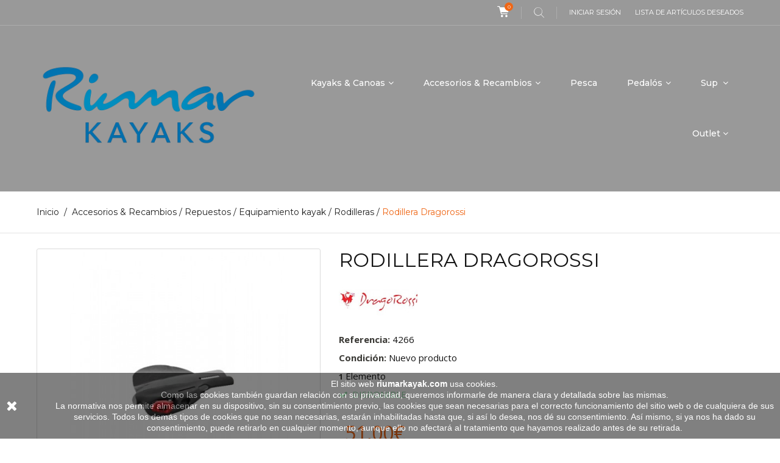

--- FILE ---
content_type: text/html; charset=utf-8
request_url: https://www.riumarkayak.com/es/rodilleras/436-rodillera-dragorossi.html
body_size: 11780
content:
<!DOCTYPE HTML> <!--[if lt IE 7]><html class="no-js lt-ie9 lt-ie8 lt-ie7" lang="es-es"><![endif]--> <!--[if IE 7]><html class="no-js lt-ie9 lt-ie8 ie7" lang="es-es"><![endif]--> <!--[if IE 8]><html class="no-js lt-ie9 ie8" lang="es-es"><![endif]--> <!--[if gt IE 8]><html class="no-js ie9" lang="es-es"><![endif]--><html lang="es-es"><head><meta charset="utf-8" /><title>rodillera-dragorossi</title><meta name="description" content="rodillera-dragorossi" /><meta name="generator" content="PrestaShop" /><meta name="robots" content="index,follow" /><meta name="viewport" content="width=device-width, minimum-scale=0.25, maximum-scale=1.6, initial-scale=1.0" /><meta name="apple-mobile-web-app-capable" content="yes" /><link rel="icon" type="image/vnd.microsoft.icon" href="/img/favicon.ico?1760004802" /><link rel="shortcut icon" type="image/x-icon" href="/img/favicon.ico?1760004802" /><link rel="stylesheet" href="https://www.riumarkayak.com/themes/extremestyle/cache/v_208_670d0bae0afe9356bb24ce34e33084ab_all.css" type="text/css" media="all" /><link rel="stylesheet" href="https://www.riumarkayak.com/themes/extremestyle/cache/v_208_de1c1e468f21fd6707347bfa9172d537_print.css" type="text/css" media="print" /><meta property="og:type" content="product" /><meta property="og:url" content="https://www.riumarkayak.com/es/rodilleras/436-rodillera-dragorossi.html" /><meta property="og:title" content="rodillera-dragorossi" /><meta property="og:site_name" content="RIUMAR KAYAK" /><meta property="og:description" content="rodillera-dragorossi" /><meta property="og:image" content="https://www.riumarkayak.com/1363-large_default/rodillera-dragorossi.jpg" /><meta property="product:pretax_price:amount" content="42.15" /><meta property="product:pretax_price:currency" content="EUR" /><meta property="product:price:amount" content="51" /><meta property="product:price:currency" content="EUR" /><meta property="product:weight:value" content="0.300000" /><meta property="product:weight:units" content="kg" /> 
<script type="text/javascript" src="" ></script> <link href="https://fonts.googleapis.com/css?family=Montserrat:300,300i,400,400i,500,600,700&amp;subset=cyrillic,cyrillic-ext,latin-ext,vietnamese" rel="stylesheet"><link href="https://fonts.googleapis.com/css?family=Open+Sans:400,400i,700&amp;subset=cyrillic,cyrillic-ext,greek,greek-ext,latin-ext,vietnamese" rel="stylesheet"> <!--[if IE 8]> 
<script src="https://oss.maxcdn.com/libs/html5shiv/3.7.0/html5shiv.js"></script> 
<script src="https://oss.maxcdn.com/libs/respond.js/1.3.0/respond.min.js"></script> <![endif]--></head><body id="product" class="product product-436 product-rodillera-dragorossi category-82 category-rodilleras hide-left-column hide-right-column lang_es -is-not-index"><div id="page"> <header id="header" class="header"><div class="header__nav nav"><div class="container -responsive"><div class="row"> <nav class="header__nav__box clearfix"><div id="_desktop_cart_block"><div class="header__cart "><div class="shopping_cart"> <a class="shopping_cart__link font-cart" href="https://www.riumarkayak.com/es/pedido-rapido" title="Ver mi carrito de compra" rel="nofollow"> <span class="ajax_cart_quantity unvisible">0</span> </a><div class="cart_block exclusive"><div class="block_content container -responsive"><div class="cart_block_list"><p class="cart_block_no_products"> Ningún producto</p><div class="cart-prices"><div class="cart-prices-line first-line"><div class="price cart_block_shipping_cost ajax_cart_shipping_cost unvisible"> A determinar</div><div class="cart-prices-line__title unvisible"> Transporte</div></div><div class="cart-prices-line"><div class="price cart_block_tax_cost ajax_cart_tax_cost">0,00€</div><div>Impuestos</div></div><div class="cart-prices-line last-line"><div class="price cart_block_total ajax_block_cart_total">0,00€</div><div class="cart-prices-line__title">Total (Tasas incluidas)</div></div></div><p class="cart-buttons"> <a id="button_order_cart" class="btn checkout" href="https://www.riumarkayak.com/es/pedido-rapido" title="Confirmar" rel="nofollow"> Confirmar </a></p></div></div></div></div></div></div><div id="layer_cart"><div class="clearfix"><div class="layer_cart_product col-xs-12 col-md-6"> <span class="cross" title="Cerrar Ventana"></span><div class="product-image-container layer_cart_img"></div></div><div class="layer_cart_cart col-xs-12 col-md-6"> <span id="layer_cart_product_title"></span><div class="layer_cart_row"> <strong>Cantidad</strong> <span id="layer_cart_product_quantity"></span></div><div class="layer_cart_row"> <strong>Total</strong> <span id="layer_cart_product_price"></span></div><div class="layer_cart_row"> <strong> Total productos (impuestos incl.) </strong> <span class="ajax_block_products_total"> </span></div><div class="layer_cart_row"> <strong class=" unvisible"> Total envío&nbsp;(impuestos incl.) </strong> <span class="ajax_cart_shipping_cost unvisible"> A determinar </span></div><div class="layer_cart_row"> <strong>Impuestos</strong> <span class="price cart_block_tax_cost ajax_cart_tax_cost">0,00€</span></div><div class="layer_cart_row"> <strong> Total (impuestos incl.) </strong> <span class="ajax_block_cart_total"> </span></div><div class="button-container clearfix"> <span class="continue btn small" title="Continuar comprando"> Continuar comprando </span> <a class="checkout btn small btn_skine-one" href="https://www.riumarkayak.com/es/pedido-rapido" title="Pasar por caja" rel="nofollow"> Checkout </a></div></div></div></div><div class="layer_cart_overlay"></div><div id="_desktop_search"><div class="header__search"> <span class="js-open-search open-search font-search"></span><div id="search_block_top"><form id="searchbox" class="header__search__wrap" method="get" action="//www.riumarkayak.com/es/buscar" > <span class="search-close js-search-close"></span><div class="search-field container -responsive"> <input type="hidden" name="controller" value="search" /> <input type="hidden" name="orderby" value="position" /> <input type="hidden" name="orderway" value="desc" /> <input class="search_query header__search__text" type="text" id="search_query_top" name="search_query" placeholder="Buscar" value="" /> <button type="submit" name="submit_search" class="header__search__btn font-search"> </button></div></form></div></div></div><div id="_desktop_user_info"><div class="header_user_info"><div class="header_user_info__list js-header_user_info__list"><div class="header_user_info__inner"> <a class="login" href="https://www.riumarkayak.com/es/mi-cuenta" rel="nofollow" title="Acceda a su cuenta de cliente"> Iniciar sesión </a> <a class="wishtlist_top" href="https://www.riumarkayak.com/es/module/blockwishlist/mywishlist"> Lista de artículos deseados </a></div></div></div></div><div class="mobile-nav hidden-lg hidden-md"><div id="menu-icon" class="icon-bars"></div><div id="_mobile_logo" class="top-logo"></div><div id="_mobile_languages"></div><div id="_mobile_currencies"></div><div id="_mobile_cart_block"></div></div> </nav></div></div></div><div class="header__main-panel"><div class="container -responsive"><div class="row hidden-sm hidden-xs"><div class="header__main-panel__wrapper clearfix"><div id="_desktop_logo" class="header__logo col-md-4"> <a href="https://www.riumarkayak.com/" title="RIUMAR KAYAK"> <img class="header__logo__img img-responsive" src="https://www.riumarkayak.com/img/wwwriumarkayakcom-logo-1760004798.jpg" alt="RIUMAR KAYAK" width="1536" height="1024"/> </a></div><div id="_desktop_top_menu" class="col-md-8"><div id="block_top_menu" class="sf-contener clearfix"><div class="sf-menu-wrapper"><ul class="sf-menu clearfix menu-content"><li><a href="https://www.riumarkayak.com/es/936-kayaks-canoas" title="Kayaks & Canoas">Kayaks & Canoas</a><ul><li><a href="https://www.riumarkayak.com/es/61-kayaks" title="Kayaks">Kayaks</a><ul><li><a href="https://www.riumarkayak.com/es/65-kayaks-de-mar" title="Kayaks de mar">Kayaks de mar</a><ul></ul></li><li><a href="https://www.riumarkayak.com/es/64-sit-on-top-kayaks" title="Sit on top Kayaks">Sit on top Kayaks</a></li><li><a href="https://www.riumarkayak.com/es/68-kayaks-de-pesca" title="Kayaks de pesca">Kayaks de pesca</a></li><li><a href="https://www.riumarkayak.com/es/962-kayaks-inflables" title="Kayaks Inflables">Kayaks Inflables</a></li><li><a href="https://www.riumarkayak.com/es/73-kayaks-para-ninos" title="Kayaks para niños">Kayaks para niños</a></li><li><a href="https://www.riumarkayak.com/es/67-kayaks-de-rio" title="Kayaks de rio">Kayaks de rio</a><ul><li><a href="https://www.riumarkayak.com/es/174-drago-rossi" title="Drago Rossi">Drago Rossi</a></li></ul></li><li><a href="https://www.riumarkayak.com/es/74-kayak-de-slalompolo" title="Kayak de Slalom/Polo">Kayak de Slalom/Polo</a></li></ul></li><li><a href="https://www.riumarkayak.com/es/90-canoas" title="Canoas">Canoas</a></li></ul></li><li><a href="https://www.riumarkayak.com/es/937-accesorios-recambios" title="Accesorios & Recambios">Accesorios & Recambios</a><ul><li><a href="https://www.riumarkayak.com/es/97-accesorios" title="Accesorios">Accesorios</a><ul><li><a href="https://www.riumarkayak.com/es/70-palas-y-remos" title="Palas y remos">Palas y remos</a><ul><li><a href="https://www.riumarkayak.com/es/96-travesia" title="Travesía">Travesía</a></li><li><a href="https://www.riumarkayak.com/es/94-recreo" title="Recreo">Recreo</a></li><li><a href="https://www.riumarkayak.com/es/95-aguas-bravas" title="Aguas bravas">Aguas bravas</a></li><li><a href="https://www.riumarkayak.com/es/93-remo-canoa" title="Remo canoa">Remo canoa</a></li><li><a href="https://www.riumarkayak.com/es/123-accesorios-y-recambios" title="Accesorios y recambios">Accesorios y recambios</a></li></ul></li><li><a href="https://www.riumarkayak.com/es/118-equipamiento-personal" title="Equipamiento personal">Equipamiento personal</a><ul><li><a href="https://www.riumarkayak.com/es/113-chalecos" title="Chalecos">Chalecos</a></li><li><a href="https://www.riumarkayak.com/es/114-ropa-y-calzado" title="Ropa y calzado">Ropa y calzado</a></li><li><a href="https://www.riumarkayak.com/es/116-cubrebaneras" title="Cubrebañeras">Cubrebañeras</a></li></ul></li><li><a href="https://www.riumarkayak.com/es/117-estanqueidad" title="Estanqueidad">Estanqueidad</a><ul><li><a href="https://www.riumarkayak.com/es/119-bolsas" title="Bolsas">Bolsas</a></li><li><a href="https://www.riumarkayak.com/es/120-fundas" title="Fundas">Fundas</a></li><li><a href="https://www.riumarkayak.com/es/121-bidones" title="Bidones">Bidones</a></li><li><a href="https://www.riumarkayak.com/es/122-cajas" title="Cajas">Cajas</a></li></ul></li><li><a href="https://www.riumarkayak.com/es/144-seguridad-otros" title="Seguridad & Otros...">Seguridad & Otros...</a><ul><li><a href="https://www.riumarkayak.com/es/143-seguridad-y-rescate" title="Seguridad y rescate">Seguridad y rescate</a></li><li><a href="https://www.riumarkayak.com/es/125-cabulleria" title="Cabulleria">Cabulleria</a></li><li><a href="https://www.riumarkayak.com/es/149-caneros-bases-soportes" title="Cañeros, bases, soportes">Cañeros, bases, soportes</a></li><li><a href="https://www.riumarkayak.com/es/169-hinchadores" title="Hinchadores">Hinchadores</a></li><li><a href="https://www.riumarkayak.com/es/173-fondeo" title="Fondeo">Fondeo</a></li></ul></li></ul></li><li><a href="https://www.riumarkayak.com/es/932-repuestos" title="Repuestos">Repuestos</a><ul><li><a href="https://www.riumarkayak.com/es/76-equipamiento-kayak" title="Equipamiento kayak">Equipamiento kayak</a><ul><li><a href="https://www.riumarkayak.com/es/87-reposapies" title="Reposapiés">Reposapiés</a></li><li><a href="https://www.riumarkayak.com/es/83-timones" title="Timones">Timones</a></li><li><a href="https://www.riumarkayak.com/es/77-asientos-y-rinoneras" title="Asientos y riñoneras">Asientos y riñoneras</a></li><li><a href="https://www.riumarkayak.com/es/82-rodilleras" title="Rodilleras">Rodilleras</a></li></ul></li><li><a href="https://www.riumarkayak.com/es/69-recambios-kayak" title="Recambios kayak">Recambios kayak</a><ul><li><a href="https://www.riumarkayak.com/es/85-redes" title="Redes">Redes</a></li><li><a href="https://www.riumarkayak.com/es/80-tapas-aros" title="Tapas, aros">Tapas, aros</a></li><li><a href="https://www.riumarkayak.com/es/81-asas" title="Asas">Asas</a></li><li><a href="https://www.riumarkayak.com/es/84-tapones-y-bases" title="Tapones y bases">Tapones y bases</a></li><li><a href="https://www.riumarkayak.com/es/86-anclajes-e-insertos" title="Anclajes e Insertos">Anclajes e Insertos</a></li><li><a href="https://www.riumarkayak.com/es/88-tornilleria" title="Tornilleria">Tornilleria</a></li></ul></li></ul></li><li><a href="https://www.riumarkayak.com/es/126-transporte" title="Transporte">Transporte</a><ul><li><a href="https://www.riumarkayak.com/es/127-carga-general" title="Carga general">Carga general</a></li><li><a href="https://www.riumarkayak.com/es/128-carros" title="Carros">Carros</a></li><li><a href="https://www.riumarkayak.com/es/129-remolques-carretera" title="Remolques carretera">Remolques carretera</a></li><li><a href="https://www.riumarkayak.com/es/175-soportes" title="Soportes">Soportes</a></li></ul></li></ul></li><li><a href="https://www.riumarkayak.com/es/931-pesca" title="Pesca">Pesca</a></li><li><a href="https://www.riumarkayak.com/es/130-pedalos" title=" Pedalós"> Pedalós</a><ul><li><a href="https://www.riumarkayak.com/es/63-pedalos" title="Pedalós">Pedalós</a><ul><li><a href="https://www.riumarkayak.com/es/111-hidropedales-polietileno" title="Hidropedales polietileno">Hidropedales polietileno</a></li><li><a href="https://www.riumarkayak.com/es/112-hidropedales-de-fibra-de-vidrio" title="Hidropedales de fibra de vidrio">Hidropedales de fibra de vidrio</a></li><li><a href="https://www.riumarkayak.com/es/179-hydrospeed-boyas" title="Hydrospeed & Boyas">Hydrospeed & Boyas</a></li></ul></li></ul></li><li><a href="https://www.riumarkayak.com/es/98-sup" title="Sup ">Sup </a><ul><li><a href="https://www.riumarkayak.com/es/99-paddle-surf-sup" title="Paddle surf, SUP">Paddle surf, SUP</a><ul><li><a href="https://www.riumarkayak.com/es/103-sup-rigidas" title="Sup rígidas">Sup rígidas</a></li><li><a href="https://www.riumarkayak.com/es/104-accesorios-y-recambios" title="Accesorios y recambios">Accesorios y recambios</a></li></ul></li><li><a href="https://www.riumarkayak.com/es/957-bodyboards" title="Bodyboards">Bodyboards</a></li><li><a href="https://www.riumarkayak.com/es/182-alerones-fins" title="Alerones - (Fins)">Alerones - (Fins)</a></li></ul></li><li><a href="https://www.riumarkayak.com/es/940-outlet" title="Outlet">Outlet</a><ul><li><a href="https://www.riumarkayak.com/es/150-kayaks" title="Kayaks">Kayaks</a></li><li><a href="https://www.riumarkayak.com/es/181-vestimenta" title="Vestimenta ">Vestimenta </a></li><li><a href="https://www.riumarkayak.com/es/162-canoas" title="Canoas">Canoas</a></li><li><a href="https://www.riumarkayak.com/es/152-palas-remos" title="Palas & remos">Palas & remos</a></li><li><a href="https://www.riumarkayak.com/es/161-chalecos" title="Chalecos ">Chalecos </a></li><li><a href="https://www.riumarkayak.com/es/184-tablas" title="Tablas">Tablas</a></li><li><a href="https://www.riumarkayak.com/es/153-acessorios" title="Acessorios">Acessorios</a></li></ul></li></ul></div></div></div>  </div></div><div id="mobile_top_menu_wrapper" class="hidden-lg hidden-md"><div class="wrapper-nav"><div id="_mobile_user_info"></div></div><div class="wrapper-modules"><div id="_mobile_search"></div></div><div id="_mobile_top_menu"></div></div></div></div> </header><div class="columns-container"><div class="breadcrumb clearfix"><div class="container -responsive"> <a class="home" href="https://www.riumarkayak.com/" title="Volver al inicio">Inicio</a> <span class="navigation-pipe">/</span> <span class="navigation_page"><span itemscope itemtype="http://data-vocabulary.org/Breadcrumb"><a itemprop="url" href="https://www.riumarkayak.com/es/937-accesorios-recambios" title="Accesorios &amp; Recambios" ><span itemprop="title">Accesorios &amp; Recambios</span></a></span><span class="navigation-pipe">/</span><span itemscope itemtype="http://data-vocabulary.org/Breadcrumb"><a itemprop="url" href="https://www.riumarkayak.com/es/932-repuestos" title="Repuestos" ><span itemprop="title">Repuestos</span></a></span><span class="navigation-pipe">/</span><span itemscope itemtype="http://data-vocabulary.org/Breadcrumb"><a itemprop="url" href="https://www.riumarkayak.com/es/76-equipamiento-kayak" title="Equipamiento kayak" ><span itemprop="title">Equipamiento kayak</span></a></span><span class="navigation-pipe">/</span><span itemscope itemtype="http://data-vocabulary.org/Breadcrumb"><a itemprop="url" href="https://www.riumarkayak.com/es/82-rodilleras" title="Rodilleras" ><span itemprop="title">Rodilleras</span></a></span><span class="navigation-pipe">/</span>Rodillera Dragorossi</span></div></div><div id="columns" class="container -responsive"><div class="row"><div id="center_column" class="center_column col-xs-12 col-md-12"><div itemscope itemtype="https://schema.org/Product"><meta itemprop="url" content="https://www.riumarkayak.com/es/rodilleras/436-rodillera-dragorossi.html"><div class="primary_block row"><div class="pb-left-column col-xs-12 col-md-5"><div id="image-block" class="clearfix"> <span id="view_full_size"> <img id="bigpic" itemprop="image" src="https://www.riumarkayak.com/1363-large_default/rodillera-dragorossi.jpg" title="Rodillera Dragorossi" alt="Rodillera Dragorossi" width="500" height="500"/> <span class="span_link no-print"></span> </span></div><div id="views_block" class="clearfix hidden"><div id="thumbs_list"><ul id="thumbs_list_frame"><li id="thumbnail_1363" class="last"> <a href="https://www.riumarkayak.com/1363-thickbox_default/rodillera-dragorossi.jpg" data-fancybox-group="other-views" class="fancybox shown" title="Rodillera Dragorossi"> <img class="img-responsive" id="thumb_1363" src="https://www.riumarkayak.com/1363-cart_default/rodillera-dragorossi.jpg" alt="Rodillera Dragorossi" title="Rodillera Dragorossi" height="125" width="125" itemprop="image" /> </a></li></ul></div></div></div><div class="pb-center-column col-xs-12 col-md-7"><h1 itemprop="name">Rodillera Dragorossi</h1><div class="js-wrapper-comments"></div><p class="product-manufacturer"> <a class="product-manufacturer__link" href="https://www.riumarkayak.com/es/12_rodillera-dragorossi"> <img class="img-responsive" src="https://www.riumarkayak.com/img/m/12-manufacturer_default.jpg" alt="Dragorossi"/> </a></p><p id="product_reference"> <label>Referencia: </label> <span class="editable" itemprop="sku" content="4266">4266</span></p><p id="product_condition"> <label>Condici&oacute;n: </label><link itemprop="itemCondition" href="https://schema.org/NewCondition"/> <span class="editable">Nuevo producto</span></p><p id="pQuantityAvailable"> <span id="quantityAvailable">1</span> <span id="quantityAvailableTxt">Elemento</span> <span style="display: none;" id="quantityAvailableTxtMultiple">Elementos</span></p><p id="availability_statut"> <span id="availability_value" class="label label-success">DISPONIBLE</span></p><p class="warning_inline" id="last_quantities" style="display: none" ><span class="label label-warning">Advertencia: &Uacute;ltimos art&iacute;culos en stock!</span></p><p id="availability_date" style="display: none;"> <span id="availability_date_label">Fecha de disponibilidad:</span> <span id="availability_date_value"></span></p><div id="oosHook" style="display: none;"><form><p class="form-group"> <input type="text" id="oos_customer_email" name="customer_email" size="20" value="su@email.com" class="mailalerts_oos_email form-control" /></p> <button type="submit" class="btn btn-default" title="Notificarme cuando esté disponible" id="mailalert_link" rel="nofollow">Notificarme cuando esté disponible</button> <span id="oos_customer_email_result" style="display:none; display: block;"></span></form></div><div class="content_prices clearfix"><div><p id="old_price" class="hidden"><span id="old_price_display"><span class="price"></span></span></p><p class="our_price_display" itemprop="offers" itemscope itemtype="https://schema.org/Offer"><link itemprop="availability" href="https://schema.org/InStock"/><span id="our_price_display" class="price" itemprop="price" content="51">51,00€</span><meta itemprop="priceCurrency" content="EUR" /></p><p id="reduction_percent" style="display:none;"><span id="reduction_percent_display"></span></p><p id="reduction_amount" style="display:none"><span id="reduction_amount_display"></span></p></div></div><form id="buy_block" action="https://www.riumarkayak.com/es/carrito" method="post"><p class="hidden"> <input type="hidden" name="token" value="1e94e8933b4fcaf2d4bd3e01407d5855" /> <input type="hidden" name="id_product" value="436" id="product_page_product_id" /> <input type="hidden" name="add" value="1" /> <input type="hidden" name="id_product_attribute" id="idCombination" value="" /></p><div class="box-info-product"><div class="product_attributes clearfix"><p id="minimal_quantity_wanted_p" style="display: none;"> La cantidad m&iacute;nima de pedido para el producto es <b id="minimal_quantity_label">1</b></p></div></div><p id="quantity_wanted_p"> <label for="quantity_wanted">Cantidad</label> <input type="number" min="1" name="qty" id="quantity_wanted" class="text" value="1" /></p><div class="box-cart-bottom"><div><p id="add_to_cart" class="buttons_bottom_block no-print"> <button type="submit" name="Submit" class="exclusive"> <span>A&ntilde;adir a la cesta</span> </button></p></div></div><ul id="usefull_link_block" class="clearfix no-print"><li class="sendtofriend"> <a id="send_friend_button" href="#send_friend_form"> </a><div style="display: none;"><div id="send_friend_form"><h2 class="page-subheading"> Enviar a un amigo</h2><div class="row"><div class="product clearfix col-xs-12"> <img src="https://www.riumarkayak.com/1363-home_default/rodillera-dragorossi.jpg" height="275" width="285" alt="Rodillera Dragorossi" /><div class="product_desc"><p class="product_name"> Rodillera Dragorossi</p><h4>Rodillera Dragorossi</h4></div></div><div class="send_friend_form_content col-xs-12" id="send_friend_form_content"><div id="send_friend_form_error"></div><div id="send_friend_form_success"></div><div class="form_container"><p class="text"> <label for="friend_name"> Nombre de su amigo <sup class="required">*</sup> : </label> <input id="friend_name" class="form-control" name="friend_name" type="text" value=""/></p><p class="text"> <label for="friend_email"> Dirección de correo electrónico de su amigo <sup class="required">*</sup> </label> <input id="friend_email" class="form-control" name="friend_email" type="text" value=""/></p><p class="txt_required"> <sup class="required">*</sup> Campos requeridos</p></div><p class="submit"> <a class="btn closefb btn_skine-three" href="#"> Cancelar </a> <button id="sendEmail" class="btn btn_skine-one" name="sendEmail" type="submit"> Enviar </button></p></div></div></div></div></li><li id="left_share_fb"> <a href="http://www.facebook.com/sharer.php?u=https%3A%2F%2Fwww.riumarkayak.com%2Fes%2Frodilleras%2F436-rodillera-dragorossi.html&amp;t=Rodillera+Dragorossi" class="_blank"> </a></li><li class="print"> <a href="javascript:print();"> </a></li><li> <a class="js-open-fancybox-share icon-share" href="#js-fancybox-share" title="Compartir"></a><div style="display: none;"><div id="js-fancybox-share" class="socialsharing_product list-inline table-box"><div class="table-cell"> <button data-type="twitter" type="button" class="icon-twitter btn-twitter social-sharing"> </button> <button data-type="facebook" type="button" class="icon-facebook btn-facebook social-sharing"> </button> <button data-type="google-plus" type="button" class="icon-google-plus btn-google-plus social-sharing"> </button> <button data-type="pinterest" type="button" class="icon-pinterest btn-pinterest social-sharing"> </button></div></div></div></li><li> <a id="wishlist_button_nopop" href="#" onclick="WishlistCart('wishlist_block_list', 'add', '436', $('#idCombination').val(), document.getElementById('quantity_wanted').value); return false;" rel="nofollow" title="Añadir a mi lista de deseos"> </a></li><div id="product_payment_logos"><div class="box-security"><h5 class="product-heading-h5">formas de pago</h5> <img src="/modules/productpaymentlogos/img/594562cdd605e60dada6ded7bc060ea2.png" alt="formas de pago" class="img-responsive" /></div></div></ul></form><div id="short_description_block"><div id="short_description_content" class="rte align_justify" itemprop="description"><h4>Rodillera Dragorossi</h4></div><p class="buttons_bottom_block"> <a href="javascript:{}" class="button"> M&aacute;s detalles </a></p></div></div></div><ul class="nav nav-tabs_alternative" data-tabs="tabs" role="tablist"><li class="active"> <a class="more-info" href="#tab-more-info" data-toggle="tab" title="M&aacute;s info">M&aacute;s info</a></li></ul><div class="tab-content"><div id="tab-more-info" class="page-product-box tab-pane active"><div class="rte tab-pane-inner"><h4><span id="result_box" xml:lang="es" lang="es"><span>Reposapiernas WW fabricado en polietileno con ajuste de trinquete. (par)<br /></span></span></h4><p><span xml:lang="es" lang="es"> <span>Acolchado con espuma para aumentar la comodidad. </span></span></p><p><span xml:lang="es" lang="es"><span>Ideal con asiento Performance.</span></span></p><p><span xml:lang="es" lang="es"><br /><br /><span>Compatible con todos los modelos Dragorossi</span></span></p><p></p></div></div><div class = "rte tab-pane" id="idTab900000"><p></p></div></div> <section class="page-product-box blockproductscategory"><h3 class="headline-section"> 5 otros productos en la misma categoría</h3><div id="productscategory_list" class="clearfix"><div class="js-carousel-productscategory carousel--arrows-skine-one product_list grid clearfix"><div class="ajax_block_product col-xs-12"><div class="product-container" itemscope itemtype="https://schema.org/Product"><div class="left-block"><div class="product-image-container"> <a class="product_img_link" href="https://www.riumarkayak.com/es/rodilleras/205-rodillera-para-kayak.html" title="Rodillera para kayak" itemprop="url"> <img class="product-item__img replace-2x img-responsive" src="https://www.riumarkayak.com/772-home_default/rodillera-para-kayak.jpg" alt="Rodillera para kayak" title="Rodillera para kayak" itemprop="image" /> </a></div></div><div class="right-block"><div class="wrapper-desc"><h5 itemprop="name"> <a class="product-name" href="https://www.riumarkayak.com/es/rodilleras/205-rodillera-para-kayak.html" title="Rodillera para kayak" itemprop="url" > Rodillera para kayak </a></h5><p class="product-desc" itemprop="description"> Rodillera para kayak</p><div class="wrapper-buy"><div class="content_price"> <span class="price product-price"> 55,00€ </span></div></div></div><div class="functional-buttons"><div class="inner"> <a class="ajax_add_to_cart_button" href="https://www.riumarkayak.com/es/carrito?add=1&amp;id_product=205&amp;token=1e94e8933b4fcaf2d4bd3e01407d5855" rel="nofollow" title="Añadir al carrito" data-id-product-attribute="0" data-id-product="205" data-minimal_quantity="1"> <i class="font-cart"></i> <span>Añadir al carrito</span> </a><div class="wishlist"> <a class="addToWishlist wishlistProd_205" href="#" rel="205" onclick="WishlistCart('wishlist_block_list', 'add', '205', false, 1); return false;"> <i class="font-heart"></i> <span>Añadir a la lista de deseos</span> </a></div> <a class="quick-view" href="https://www.riumarkayak.com/es/rodilleras/205-rodillera-para-kayak.html" rel="https://www.riumarkayak.com/es/rodilleras/205-rodillera-para-kayak.html"> <i class="font-eye"></i> <span>Vista rápida</span> </a> <a class="lnk_view" href="https://www.riumarkayak.com/es/rodilleras/205-rodillera-para-kayak.html" title="Ver"> <i class="font-dot-3"></i> <span>Más</span> </a></div></div></div></div></div><div class="ajax_block_product col-xs-12"><div class="product-container" itemscope itemtype="https://schema.org/Product"><div class="left-block"><div class="product-image-container"> <a class="product_img_link" href="https://www.riumarkayak.com/es/rodilleras/206-rodillera-para-kayak.html" title="Rodillera para kayak" itemprop="url"> <img class="product-item__img replace-2x img-responsive" src="https://www.riumarkayak.com/1485-home_default/rodillera-para-kayak.jpg" alt="Rodillera para kayak" title="Rodillera para kayak" itemprop="image" /> </a></div> <span class="availability"> <span class="label-danger"> Fuera de stock </span> </span></div><div class="right-block"><div class="wrapper-desc"><h5 itemprop="name"> <a class="product-name" href="https://www.riumarkayak.com/es/rodilleras/206-rodillera-para-kayak.html" title="Rodillera para kayak" itemprop="url" > Rodillera para kayak </a></h5><p class="product-desc" itemprop="description"> Rodillera para kayak</p><div class="wrapper-buy"><div class="content_price"> <span class="price product-price"> 55,00€ </span></div></div></div><div class="functional-buttons"><div class="inner"> <span class="ajax_add_to_cart_button disabled"> <i class="font-cart"></i> <span>Añadir al carrito</span> </span><div class="wishlist"> <a class="addToWishlist wishlistProd_206" href="#" rel="206" onclick="WishlistCart('wishlist_block_list', 'add', '206', false, 1); return false;"> <i class="font-heart"></i> <span>Añadir a la lista de deseos</span> </a></div> <a class="quick-view" href="https://www.riumarkayak.com/es/rodilleras/206-rodillera-para-kayak.html" rel="https://www.riumarkayak.com/es/rodilleras/206-rodillera-para-kayak.html"> <i class="font-eye"></i> <span>Vista rápida</span> </a> <a class="lnk_view" href="https://www.riumarkayak.com/es/rodilleras/206-rodillera-para-kayak.html" title="Ver"> <i class="font-dot-3"></i> <span>Más</span> </a></div></div></div></div></div><div class="ajax_block_product col-xs-12"><div class="product-container" itemscope itemtype="https://schema.org/Product"><div class="left-block"><div class="product-image-container"> <a class="product_img_link" href="https://www.riumarkayak.com/es/rodilleras/437-rodillera-sit-on-top.html" title="Rodillera sit on top" itemprop="url"> <img class="product-item__img replace-2x img-responsive" src="https://www.riumarkayak.com/1365-home_default/rodillera-sit-on-top.jpg" alt="Rodillera sit on top" title="Rodillera sit on top" itemprop="image" /> </a></div> <a class="sale-box" href="https://www.riumarkayak.com/es/rodilleras/437-rodillera-sit-on-top.html"> <span class="sale-label">En oferta!</span> </a></div><div class="right-block"><div class="wrapper-desc"><h5 itemprop="name"> <a class="product-name" href="https://www.riumarkayak.com/es/rodilleras/437-rodillera-sit-on-top.html" title="Rodillera sit on top" itemprop="url" > Rodillera sit on top </a></h5><p class="product-desc" itemprop="description"> Rodillera sit on top</p><div class="wrapper-buy"><div class="content_price"> <span class="price product-price"> 12,00€ </span> <span class="old-price"> 25,00€ </span></div></div></div><div class="functional-buttons"><div class="inner"> <a class="ajax_add_to_cart_button" href="https://www.riumarkayak.com/es/carrito?add=1&amp;id_product=437&amp;token=1e94e8933b4fcaf2d4bd3e01407d5855" rel="nofollow" title="Añadir al carrito" data-id-product-attribute="0" data-id-product="437" data-minimal_quantity="1"> <i class="font-cart"></i> <span>Añadir al carrito</span> </a><div class="wishlist"> <a class="addToWishlist wishlistProd_437" href="#" rel="437" onclick="WishlistCart('wishlist_block_list', 'add', '437', false, 1); return false;"> <i class="font-heart"></i> <span>Añadir a la lista de deseos</span> </a></div> <a class="quick-view" href="https://www.riumarkayak.com/es/rodilleras/437-rodillera-sit-on-top.html" rel="https://www.riumarkayak.com/es/rodilleras/437-rodillera-sit-on-top.html"> <i class="font-eye"></i> <span>Vista rápida</span> </a> <a class="lnk_view" href="https://www.riumarkayak.com/es/rodilleras/437-rodillera-sit-on-top.html" title="Ver"> <i class="font-dot-3"></i> <span>Más</span> </a></div></div></div></div></div><div class="ajax_block_product col-xs-12"><div class="product-container" itemscope itemtype="https://schema.org/Product"><div class="left-block"><div class="product-image-container"> <a class="product_img_link" href="https://www.riumarkayak.com/es/rodilleras/1431-pack-calamuslos-para-instalar.html" title="Pack calamuslos para instalar" itemprop="url"> <img class="product-item__img replace-2x img-responsive" src="https://www.riumarkayak.com/2324-home_default/pack-calamuslos-para-instalar.jpg" alt="Pack calamuslos para instalar" title="Pack calamuslos para instalar" itemprop="image" /> </a></div> <span class="availability"> <span class="label-danger"> Fuera de stock </span> </span></div><div class="right-block"><div class="wrapper-desc"><h5 itemprop="name"> <a class="product-name" href="https://www.riumarkayak.com/es/rodilleras/1431-pack-calamuslos-para-instalar.html" title="Pack calamuslos para instalar" itemprop="url" > Pack calamuslos para instalar </a></h5><p class="product-desc" itemprop="description"></p><div class="wrapper-buy"><div class="content_price"> <span class="price product-price"> 22,50€ </span></div></div></div><div class="functional-buttons"><div class="inner"> <span class="ajax_add_to_cart_button disabled"> <i class="font-cart"></i> <span>Añadir al carrito</span> </span><div class="wishlist"> <a class="addToWishlist wishlistProd_1431" href="#" rel="1431" onclick="WishlistCart('wishlist_block_list', 'add', '1431', false, 1); return false;"> <i class="font-heart"></i> <span>Añadir a la lista de deseos</span> </a></div> <a class="quick-view" href="https://www.riumarkayak.com/es/rodilleras/1431-pack-calamuslos-para-instalar.html" rel="https://www.riumarkayak.com/es/rodilleras/1431-pack-calamuslos-para-instalar.html"> <i class="font-eye"></i> <span>Vista rápida</span> </a> <a class="lnk_view" href="https://www.riumarkayak.com/es/rodilleras/1431-pack-calamuslos-para-instalar.html" title="Ver"> <i class="font-dot-3"></i> <span>Más</span> </a></div></div></div></div></div><div class="ajax_block_product col-xs-12"><div class="product-container" itemscope itemtype="https://schema.org/Product"><div class="left-block"><div class="product-image-container"> <a class="product_img_link" href="https://www.riumarkayak.com/es/rodilleras/1493-rodilleras-de-foam-autoadhesivas.html" title="Rodilleras de foam autoadhesivas" itemprop="url"> <img class="product-item__img replace-2x img-responsive" src="https://www.riumarkayak.com/2598-home_default/rodilleras-de-foam-autoadhesivas.jpg" alt="Rodilleras autoadhesivas" title="Rodilleras autoadhesivas" itemprop="image" /> </a></div></div><div class="right-block"><div class="wrapper-desc"><h5 itemprop="name"> <a class="product-name" href="https://www.riumarkayak.com/es/rodilleras/1493-rodilleras-de-foam-autoadhesivas.html" title="Rodilleras de foam autoadhesivas" itemprop="url" > Rodilleras de foam autoadhesivas </a></h5><p class="product-desc" itemprop="description"> Rodileras (par), autoadhesivas, fabricadas de espuma.</p><div class="wrapper-buy"><div class="content_price"> <span class="price product-price"> 24,00€ </span></div></div></div><div class="functional-buttons"><div class="inner"> <a class="ajax_add_to_cart_button" href="https://www.riumarkayak.com/es/carrito?add=1&amp;id_product=1493&amp;token=1e94e8933b4fcaf2d4bd3e01407d5855" rel="nofollow" title="Añadir al carrito" data-id-product-attribute="0" data-id-product="1493" data-minimal_quantity="1"> <i class="font-cart"></i> <span>Añadir al carrito</span> </a><div class="wishlist"> <a class="addToWishlist wishlistProd_1493" href="#" rel="1493" onclick="WishlistCart('wishlist_block_list', 'add', '1493', false, 1); return false;"> <i class="font-heart"></i> <span>Añadir a la lista de deseos</span> </a></div> <a class="quick-view" href="https://www.riumarkayak.com/es/rodilleras/1493-rodilleras-de-foam-autoadhesivas.html" rel="https://www.riumarkayak.com/es/rodilleras/1493-rodilleras-de-foam-autoadhesivas.html"> <i class="font-eye"></i> <span>Vista rápida</span> </a> <a class="lnk_view" href="https://www.riumarkayak.com/es/rodilleras/1493-rodilleras-de-foam-autoadhesivas.html" title="Ver"> <i class="font-dot-3"></i> <span>Más</span> </a></div></div></div></div></div></div></div> </section>  </div></div></div></div></div><div class="footer-container"> <footer id="footer" class="footer"><div class="footer_one clearfix"><div class="container -responsive"><div class="row"> <section id="block_contact_infos" class="contact-infos footer-block col-xs-12 col-md-3"><div><h4>Contacto</h4><ul class="toggle-footer"><li> Riumar Kayak, Av. Barcelona 51 43881 Cunit Tarragona</li><li> <span><a href="&#109;&#97;&#105;&#108;&#116;&#111;&#58;%69%6e%66%6f@%72%69%75%6d%61%72%6b%61%79%61%6b.%63%6f%6d" >&#x69;&#x6e;&#x66;&#x6f;&#x40;&#x72;&#x69;&#x75;&#x6d;&#x61;&#x72;&#x6b;&#x61;&#x79;&#x61;&#x6b;&#x2e;&#x63;&#x6f;&#x6d;</a></span></li><li class="contacts-infos__item_phone"> <span>977 672 263, 647 953 168</span></li></ul></div> </section><section class="footer-block col-xs-12 col-md-3" id="block_various_links_footer"><h4>Información</h4><ul class="toggle-footer"><li class="item"> <a href="https://www.riumarkayak.com/es/tiendas" title="Nuestra tienda"> Nuestra tienda </a></li><li class="item"> <a href="https://www.riumarkayak.com/es/content/8-horario" title="Horario"> Horario </a></li><li class="item"> <a href="https://www.riumarkayak.com/es/content/4-quienes-somos" title="Quiénes somos"> Quiénes somos </a></li><li class="item"> <a href="https://www.riumarkayak.com/es/content/1-envios-y-devoluciones" title=" Envíos, devoluciones, garantía"> Envíos, devoluciones, garantía </a></li><li class="item"> <a href="https://www.riumarkayak.com/es/content/3-terminos-y-condiciones-uso" title="Términos y condiciones de uso"> Términos y condiciones de uso </a></li><li class="item"> <a href="https://www.riumarkayak.com/es/content/5-pago-seguro" title="Pago seguro"> Pago seguro </a></li><li class="item"> <a href="https://www.riumarkayak.com/es/content/2-AvisoLegal" title="Aviso legal"> Aviso legal </a></li><li class="item"> <a href="https://www.riumarkayak.com/es/content/13-informacion-sobre-proteccion-de-datos" title="Política de Privacidad"> Política de Privacidad </a></li><li class="item"> <a href="https://www.riumarkayak.com/es/content/7-politica-de-cookies" title="Política de cookies"> Política de cookies </a></li><li class="item"> <a href="https://www.riumarkayak.com/es/content/11-enviar-un-pago" title="ENVIAR UN PAGO"> ENVIAR UN PAGO </a></li><li> <a href="https://www.riumarkayak.com/es/mapa-web" title="Mapa del sitio"> Mapa del sitio </a></li></ul> </section><div id="fb-root"></div><div id="facebook_block_like" class="footer-block col-xs-12 col-md-4"><h4>Síguenos en Facebook</h4><div class="facebook-fanbox toggle-footer"><div class="fb-like-box" data-href="https://www.facebook.com/Riumar-SL-especialistas-en-Kayak-y-Canoa-648473781850825/" data-colorscheme="light" data-show-faces="true" data-header="false" data-stream="false" data-show-border="false"></div></div></div> <style>.closeFontAwesome:before {
        content: "\f00d";
        font-family: "FontAwesome";
        display: inline-block;
        font-size: 23px;
        line-height: 23px;
        color: #FFFFFF;
        padding-right: 15px;
        cursor: pointer;
    }

    .closeButtonNormal {
     display: block; 
        text-align: center;
        padding: 2px 5px;
        border-radius: 2px;
        color: #FFFFFF;
        background: #FFFFFF;
        cursor: pointer;
    }

    #cookieNotice p {
        margin: 0px;
        padding: 0px;
    }


    #cookieNoticeContent {
    
        
    }</style><link href="//maxcdn.bootstrapcdn.com/font-awesome/4.6.3/css/font-awesome.min.css" rel="stylesheet" type="text/css"/><div id="cookieNotice" style=" width: 100%; position: fixed; bottom:0px; box-shadow: 0px 0 10px 0 #FFFFFF; background: #000000; z-index: 9999; font-size: 14px; line-height: 1.3em; font-family: arial; left: 0px; text-align:center; color:#FFF; opacity: 0.5 "><div id="cookieNoticeContent" style="position:relative; margin:auto; width:100%; display:block;"><table style="width:100%;"><tr><td style="width:80px; vertical-align:middle; padding-right:20px; text-align:left;"> <span class="closeFontAwesome" onclick="closeUeNotify()"></span></td><td style="text-align:center;"><p>El sitio web&nbsp;<strong>riumarkayak.com</strong> usa cookies.</p><p>Como las cookies también guardan relación con su privacidad, queremos informarle de manera clara y detallada sobre las mismas.</p><p>La normativa nos permite almacenar en su dispositivo, sin su consentimiento previo, las cookies que sean necesarias para el correcto funcionamiento del sitio web o de cualquiera de sus servicios. Todos los demás tipos de cookies que no sean necesarias, estarán inhabilitadas hasta que, si así lo desea, nos dé su consentimiento. Así mismo, si ya nos ha dado su consentimiento, puede retirarlo en cualquier momento, aunque ello no afectará al tratamiento que hayamos realizado antes de su retirada.</p></td></tr><tr></tr></table></div></div> <div id="reinsurance_block" class="clearfix"><ul class="width1"><li><img src="https://www.riumarkayak.com/modules/blockreinsurance/img/reinsurance-5-1.jpg" alt=" " /> <span> </span></li></ul></div></div></div></div><div class="footer_three"><div class="container -responsive clearfix"><div class="row"></div></div></div><div class="footer_two clearfix"><div class="footer_two__inner container -responsive"></div></div><div class="btn-to-top js-btn-to-top icon-angle-up"></div> </footer></div></div>
<script type="text/javascript">/* <![CDATA[ */;var CUSTOMIZE_TEXTFIELD=1;var FancyboxI18nClose='Cerca de';var FancyboxI18nNext='Siguiente';var FancyboxI18nPrev='Anterior';var PS_CATALOG_MODE=false;var added_to_wishlist='El producto ha sido añadido a su lista de deseos correctamente.';var ajax_allowed=true;var ajaxsearch=true;var allowBuyWhenOutOfStock=false;var attribute_anchor_separator='-';var attributesCombinations=[];var availableLaterValue='BAJO PEDIDO. CONSULTAR DISPONIBILIDAD';var availableNowValue='DISPONIBLE';var baseDir='https://www.riumarkayak.com/';var baseUri='https://www.riumarkayak.com/';var blocksearch_type='top';var contentOnly=false;var currency={"id":2,"name":"Euro","iso_code":"EUR","iso_code_num":"978","sign":"\u20ac","blank":"0","conversion_rate":"1.000000","deleted":"0","format":"2","decimals":"1","active":"1","prefix":"","suffix":" \u20ac","id_shop_list":null,"force_id":false};var currencyBlank=0;var currencyFormat=2;var currencyRate=1;var currencySign='€';var currentDate='2026-01-16 04:26:30';var customerGroupWithoutTax=false;var customizationFields=false;var customizationId=null;var customizationIdMessage='Personalización n°';var default_eco_tax=0;var delete_txt='Eliminar';var displayList=true;var displayPrice=0;var doesntExist='Esta combinación no existe para este producto. Por favor, seleccione otra combinación.';var doesntExistNoMore='Este producto ya no está en stock';var doesntExistNoMoreBut='con esos atributos, pero está disponible con los demás.';var ecotaxTax_rate=0;var fieldRequired='Por favor, rellene todos los campos obligatorios antes de guardar la personalización.';var freeProductTranslation='¡Gratis!';var freeShippingTranslation='¡Envío gratuito!';var generated_date=1768533990;var groupReduction=0;var hasDeliveryAddress=false;var highDPI=true;var idDefaultImage=1363;var id_lang=4;var id_product=436;var img_dir='https://www.riumarkayak.com/themes/extremestyle/img/';var img_prod_dir='https://www.riumarkayak.com/img/p/';var img_ps_dir='https://www.riumarkayak.com/img/';var instantsearch=true;var isGuest=0;var isLogged=0;var isMobile=false;var jqZoomEnabled=false;var loggin_required='Debe iniciar sesión para administrar su lista de deseos.';var mailalerts_already='Ya tiene establecida una alerta para&nbsp;este producto';var mailalerts_invalid='Su dirección de correo electrónico no es válida';var mailalerts_placeholder='su@email.com';var mailalerts_registered='Solicitud de notificación registrada';var mailalerts_url_add='https://www.riumarkayak.com/es/module/mailalerts/actions?process=add';var mailalerts_url_check='https://www.riumarkayak.com/es/module/mailalerts/actions?process=check';var maxQuantityToAllowDisplayOfLastQuantityMessage=0;var minimalQuantity=1;var mywishlist_url='https://www.riumarkayak.com/es/module/blockwishlist/mywishlist';var noTaxForThisProduct=false;var oosHookJsCodeFunctions=[];var page_name='product';var priceDisplayMethod=0;var priceDisplayPrecision=2;var productAvailableForOrder=true;var productBasePriceTaxExcl=42.14876;var productBasePriceTaxExcluded=42.14876;var productBasePriceTaxIncl=51;var productHasAttributes=false;var productPrice=51;var productPriceTaxExcluded=42.14876;var productPriceTaxIncluded=51;var productPriceWithoutReduction=51;var productReference='4266';var productShowPrice=true;var productUnitPriceRatio=0;var product_fileButtonHtml='Elija Archivo';var product_fileDefaultHtml='Ningún archivo seleccionado';var product_specific_price=[];var quantitiesDisplayAllowed=true;var quantityAvailable=1;var quickView=true;var reduction_percent=0;var reduction_price=0;var removingLinkText='eliminar este producto de mi carrito';var roundMode=2;var search_url='https://www.riumarkayak.com/es/buscar';var sharing_img='https://www.riumarkayak.com/1363/rodillera-dragorossi.jpg';var sharing_name='Rodillera Dragorossi';var sharing_url='https://www.riumarkayak.com/es/rodilleras/436-rodillera-dragorossi.html';var specific_currency=false;var specific_price=0;var static_token='1e94e8933b4fcaf2d4bd3e01407d5855';var stf_msg_error='Su correo electrónico no ha podido ser enviado. Por favor, compruebe la dirección de correo electrónico e inténtelo de nuevo.';var stf_msg_required='No ha rellenado los campos requeridos';var stf_msg_success='Su correo electrónico ha sido enviado correctamente';var stf_msg_title='Enviar a un amigo';var stf_secure_key='49510fec37f981bfdd15d5e87f53767f';var stock_management=1;var taxRate=21;var toBeDetermined='A determinar';var token='1e94e8933b4fcaf2d4bd3e01407d5855';var uploading_in_progress='Carga en progreso, por favor sea paciente.';var usingSecureMode=true;var wishlistProductsIds=false;/* ]]> */</script> <script type="text/javascript" src="https://www.riumarkayak.com/themes/extremestyle/cache/v_206_f8ce6abeff3c9c01f0e1542755aae3ec.js"></script> <script type="text/javascript">/* <![CDATA[ */;(window.gaDevIds=window.gaDevIds||[]).push('d6YPbH');(function(i,s,o,g,r,a,m){i['GoogleAnalyticsObject']=r;i[r]=i[r]||function(){(i[r].q=i[r].q||[]).push(arguments)},i[r].l=1*new Date();a=s.createElement(o),m=s.getElementsByTagName(o)[0];a.async=1;a.src=g;m.parentNode.insertBefore(a,m)})(window,document,'script','//www.google-analytics.com/analytics.js','ga');ga('create','380384517','auto');ga('require','ec');;var prestashopAdrollPixelGuard="prestashop-adroll-pixel-guard";;$(document).ready(function(){$.growl({title:'',message:'Última vez que se añadió este producto al carrito:  06/05/2025 03:36:10'});});;jQuery(document).ready(function(){var MBG=GoogleAnalyticEnhancedECommerce;MBG.setCurrency('EUR');MBG.addProductDetailView({"id":436,"name":"\"Rodillera Dragorossi\"","category":"\"rodilleras\"","brand":"\"Dragorossi\"","variant":"null","type":"typical","position":"0","quantity":1,"list":"product","url":"","price":"42.15"});});;function setcook(){var nazwa='cookie_ue';var wartosc='1';var expire=new Date();expire.setMonth(expire.getMonth()+12);document.cookie=nazwa+"="+escape(wartosc)+";path=/;"+((expire==null)?"":("; expires="+expire.toGMTString()))}
function closeUeNotify(){$('#cookieNotice').animate({bottom:'-200px'},2500,function(){$('#cookieNotice').hide();});setcook();};;ga('send','pageview');/* ]]> */</script></body></html>

--- FILE ---
content_type: text/css
request_url: https://www.riumarkayak.com/themes/extremestyle/cache/v_208_670d0bae0afe9356bb24ce34e33084ab_all.css
body_size: 53867
content:
@charset "UTF-8";
html,body,div,span,applet,object,iframe,h1,h2,h3,h4,h5,h6,p,blockquote,pre,a,abbr,acronym,address,big,cite,code,del,dfn,em,img,ins,kbd,q,s,samp,small,strike,strong,sub,sup,tt,var,b,u,i,center,dl,dt,dd,ol,ul,li,fieldset,form,label,legend,table,caption,tbody,tfoot,thead,tr,th,td,article,aside,canvas,details,embed,figure,figcaption,footer,header,hgroup,menu,nav,output,ruby,section,summary,time,mark,audio,video{margin:0;padding:0;border:0;font:inherit;font-size:100%;vertical-align:baseline}html{line-height:1}ol,ul{list-style:none}table{border-collapse:collapse;border-spacing:0}caption,th,td{text-align:left;font-weight:normal;vertical-align:middle}q,blockquote{quotes:none}q:before,q:after,blockquote:before,blockquote:after{content:"";content:none}a img{border:none}article,aside,details,figcaption,figure,footer,header,hgroup,main,menu,nav,section,summary{display:block}.container:before,.row:before,.clearfix:before,.container:after,.row:after,.clearfix:after{content:'';display:table}.container:after,.row:after,.clearfix:after{clear:both}@font-face{font-family:'FontAwesome';src:url("https://www.riumarkayak.com/themes/extremestyle/css/../fonts/fontawesome-webfont.eot?v=4.5.0");src:url("https://www.riumarkayak.com/themes/extremestyle/css/../fonts/fontawesome-webfont.eot?#iefix&v=4.5.0") format("embedded-opentype"),url("https://www.riumarkayak.com/themes/extremestyle/css/../fonts/fontawesome-webfont.woff2?v=4.5.0") format("woff2"),url("https://www.riumarkayak.com/themes/extremestyle/css/../fonts/fontawesome-webfont.woff?v=4.5.0") format("woff"),url("https://www.riumarkayak.com/themes/extremestyle/css/../fonts/fontawesome-webfont.ttf?v=4.5.0") format("truetype"),url("https://www.riumarkayak.com/themes/extremestyle/css/../fonts/fontawesome-webfont.svg?v=4.5.0#fontawesomeregular") format("svg");font-weight:normal;font-style:normal}[class^="icon-"],[class*="icon-"]:before{display:inline-block;font:normal normal normal 14px FontAwesome;font-size:inherit;text-rendering:auto;-webkit-font-smoothing:antialiased;-moz-osx-font-smoothing:grayscale}.icon-lg{font-size:1.33333em;line-height:0.75em;vertical-align:-15%}.icon-2x{font-size:2em}.icon-3x{font-size:3em}.icon-4x{font-size:4em}.icon-5x{font-size:5em}.icon-fw{width:1.28571em;text-align:center}.icon-ul{padding-left:0;margin-left:2.14286em;list-style-type:none}.icon-ul > li{position:relative}.icon-li{position:absolute;left:-2.14286em;width:2.14286em;top:0.14286em;text-align:center}.icon-li.icon-lg{left:-1.85714em}.icon-border{padding:.2em .25em .15em;border:solid 0.08em #eee;border-radius:.1em}.icon-pull-left{float:left}.icon-pull-right{float:right}.icon.icon-pull-left{margin-right:.3em}.icon.icon-pull-right{margin-left:.3em}.pull-right{float:right}.pull-left{float:left}.icon.pull-left{margin-right:.3em}.icon.pull-right{margin-left:.3em}.icon-spin{-webkit-animation:fa-spin 2s infinite linear;animation:fa-spin 2s infinite linear}.icon-pulse{-webkit-animation:fa-spin 1s infinite steps(8);animation:fa-spin 1s infinite steps(8)}@-webkit-keyframes fa-spin{0%{-webkit-transform:rotate(0deg);transform:rotate(0deg)}100%{-webkit-transform:rotate(359deg);transform:rotate(359deg)}}@keyframes fa-spin{0%{-webkit-transform:rotate(0deg);transform:rotate(0deg)}100%{-webkit-transform:rotate(359deg);transform:rotate(359deg)}}.icon-rotate-90{filter:progid:DXImageTransform.Microsoft.BasicImage(rotation=1);-webkit-transform:rotate(90deg);-ms-transform:rotate(90deg);transform:rotate(90deg)}.icon-rotate-180{filter:progid:DXImageTransform.Microsoft.BasicImage(rotation=2);-webkit-transform:rotate(180deg);-ms-transform:rotate(180deg);transform:rotate(180deg)}.icon-rotate-270{filter:progid:DXImageTransform.Microsoft.BasicImage(rotation=3);-webkit-transform:rotate(270deg);-ms-transform:rotate(270deg);transform:rotate(270deg)}.icon-flip-horizontal{filter:progid:DXImageTransform.Microsoft.BasicImage(rotation=0);-webkit-transform:scale(-1,1);-ms-transform:scale(-1,1);transform:scale(-1,1)}.icon-flip-vertical{filter:progid:DXImageTransform.Microsoft.BasicImage(rotation=2);-webkit-transform:scale(1,-1);-ms-transform:scale(1,-1);transform:scale(1,-1)}:root .icon-rotate-90,:root .icon-rotate-180,:root .icon-rotate-270,:root .icon-flip-horizontal,:root .icon-flip-vertical{filter:none}.icon-stack{position:relative;display:inline-block;width:2em;height:2em;line-height:2em;vertical-align:middle}.icon-stack-1x,.icon-stack-2x{position:absolute;left:0;width:100%;text-align:center}.icon-stack-1x{line-height:inherit}.icon-stack-2x{font-size:2em}.icon-inverse{color:#fff}.icon-glass:before{content:""}.icon-music:before{content:""}.icon-search:before{content:""}.icon-envelope-o:before{content:""}.icon-heart:before{content:""}.icon-star:before{content:""}.icon-star-o:before{content:""}.icon-user:before{content:""}.icon-film:before{content:""}.icon-th-large:before{content:""}.icon-th:before{content:""}.icon-th-list:before{content:""}.icon-check:before{content:""}.icon-remove:before,.icon-close:before,.icon-times:before{content:""}.icon-search-plus:before{content:""}.icon-search-minus:before{content:""}.icon-power-off:before{content:""}.icon-signal:before{content:""}.icon-gear:before,.icon-cog:before{content:""}.icon-trash-o:before{content:""}.icon-home:before{content:""}.icon-file-o:before{content:""}.icon-clock-o:before{content:""}.icon-road:before{content:""}.icon-download:before{content:""}.icon-arrow-circle-o-down:before{content:""}.icon-arrow-circle-o-up:before{content:""}.icon-inbox:before{content:""}.icon-play-circle-o:before{content:""}.icon-rotate-right:before,.icon-repeat:before{content:""}.icon-refresh:before{content:""}.icon-list-alt:before{content:""}.icon-lock:before{content:""}.icon-flag:before{content:""}.icon-headphones:before{content:""}.icon-volume-off:before{content:""}.icon-volume-down:before{content:""}.icon-volume-up:before{content:""}.icon-qrcode:before{content:""}.icon-barcode:before{content:""}.icon-tag:before{content:""}.icon-tags:before{content:""}.icon-book:before{content:""}.icon-bookmark:before{content:""}.icon-print:before{content:""}.icon-camera:before{content:""}.icon-font:before{content:""}.icon-bold:before{content:""}.icon-italic:before{content:""}.icon-text-height:before{content:""}.icon-text-width:before{content:""}.icon-align-left:before{content:""}.icon-align-center:before{content:""}.icon-align-right:before{content:""}.icon-align-justify:before{content:""}.icon-list:before{content:""}.icon-dedent:before,.icon-outdent:before{content:""}.icon-indent:before{content:""}.icon-video-camera:before{content:""}.icon-photo:before,.icon-image:before,.icon-picture-o:before{content:""}.icon-pencil:before{content:""}.icon-map-marker:before{content:""}.icon-adjust:before{content:""}.icon-tint:before{content:""}.icon-edit:before,.icon-pencil-square-o:before{content:""}.icon-share-square-o:before{content:""}.icon-check-square-o:before{content:""}.icon-arrows:before{content:""}.icon-step-backward:before{content:""}.icon-fast-backward:before{content:""}.icon-backward:before{content:""}.icon-play:before{content:""}.icon-pause:before{content:""}.icon-stop:before{content:""}.icon-forward:before{content:""}.icon-fast-forward:before{content:""}.icon-step-forward:before{content:""}.icon-eject:before{content:""}.icon-chevron-left:before{content:""}.icon-chevron-right:before{content:""}.icon-plus-circle:before{content:""}.icon-minus-circle:before{content:""}.icon-times-circle:before{content:""}.icon-check-circle:before{content:""}.icon-question-circle:before{content:""}.icon-info-circle:before{content:""}.icon-crosshairs:before{content:""}.icon-times-circle-o:before{content:""}.icon-check-circle-o:before{content:""}.icon-ban:before{content:""}.icon-arrow-left:before{content:""}.icon-arrow-right:before{content:""}.icon-arrow-up:before{content:""}.icon-arrow-down:before{content:""}.icon-mail-forward:before,.icon-share:before{content:""}.icon-expand:before{content:""}.icon-compress:before{content:""}.icon-plus:before{content:""}.icon-minus:before{content:""}.icon-asterisk:before{content:""}.icon-exclamation-circle:before{content:""}.icon-gift:before{content:""}.icon-leaf:before{content:""}.icon-fire:before{content:""}.icon-eye:before{content:""}.icon-eye-slash:before{content:""}.icon-warning:before,.icon-exclamation-triangle:before{content:""}.icon-plane:before{content:""}.icon-calendar:before{content:""}.icon-random:before{content:""}.icon-comment:before{content:""}.icon-magnet:before{content:""}.icon-chevron-up:before{content:""}.icon-chevron-down:before{content:""}.icon-retweet:before{content:""}.icon-shopping-cart:before{content:""}.icon-folder:before{content:""}.icon-folder-open:before{content:""}.icon-arrows-v:before{content:""}.icon-arrows-h:before{content:""}.icon-bar-chart-o:before,.icon-bar-chart:before{content:""}.icon-twitter-square:before{content:""}.icon-facebook-square:before{content:""}.icon-camera-retro:before{content:""}.icon-key:before{content:""}.icon-gears:before,.icon-cogs:before{content:""}.icon-comments:before{content:""}.icon-thumbs-o-up:before{content:""}.icon-thumbs-o-down:before{content:""}.icon-star-half:before{content:""}.icon-heart-o:before{content:""}.icon-sign-out:before{content:""}.icon-linkedin-square:before{content:""}.icon-thumb-tack:before{content:""}.icon-external-link:before{content:""}.icon-sign-in:before{content:""}.icon-trophy:before{content:""}.icon-github-square:before{content:""}.icon-upload:before{content:""}.icon-lemon-o:before{content:""}.icon-phone:before{content:""}.icon-square-o:before{content:""}.icon-bookmark-o:before{content:""}.icon-phone-square:before{content:""}.icon-twitter:before{content:""}.icon-facebook-f:before,.icon-facebook:before{content:""}.icon-github:before{content:""}.icon-unlock:before{content:""}.icon-credit-card:before{content:""}.icon-feed:before,.icon-rss:before{content:""}.icon-hdd-o:before{content:""}.icon-bullhorn:before{content:""}.icon-bell:before{content:""}.icon-certificate:before{content:""}.icon-hand-o-right:before{content:""}.icon-hand-o-left:before{content:""}.icon-hand-o-up:before{content:""}.icon-hand-o-down:before{content:""}.icon-arrow-circle-left:before{content:""}.icon-arrow-circle-right:before{content:""}.icon-arrow-circle-up:before{content:""}.icon-arrow-circle-down:before{content:""}.icon-globe:before{content:""}.icon-wrench:before{content:""}.icon-tasks:before{content:""}.icon-filter:before{content:""}.icon-briefcase:before{content:""}.icon-arrows-alt:before{content:""}.icon-group:before,.icon-users:before{content:""}.icon-chain:before,.icon-link:before{content:""}.icon-cloud:before{content:""}.icon-flask:before{content:""}.icon-cut:before,.icon-scissors:before{content:""}.icon-copy:before,.icon-files-o:before{content:""}.icon-paperclip:before{content:""}.icon-save:before,.icon-floppy-o:before{content:""}.icon-square:before{content:""}.icon-navicon:before,.icon-reorder:before,.icon-bars:before{content:""}.icon-list-ul:before{content:""}.icon-list-ol:before{content:""}.icon-strikethrough:before{content:""}.icon-underline:before{content:""}.icon-table:before{content:""}.icon-magic:before{content:""}.icon-truck:before{content:""}.icon-pinterest:before{content:""}.icon-pinterest-square:before{content:""}.icon-google-plus-square:before{content:""}.icon-google-plus:before{content:""}.icon-money:before{content:""}.icon-caret-down:before{content:""}.icon-caret-up:before{content:""}.icon-caret-left:before{content:""}.icon-caret-right:before{content:""}.icon-columns:before{content:""}.icon-unsorted:before,.icon-sort:before{content:""}.icon-sort-down:before,.icon-sort-desc:before{content:""}.icon-sort-up:before,.icon-sort-asc:before{content:""}.icon-envelope:before{content:""}.icon-linkedin:before{content:""}.icon-rotate-left:before,.icon-undo:before{content:""}.icon-legal:before,.icon-gavel:before{content:""}.icon-dashboard:before,.icon-tachometer:before{content:""}.icon-comment-o:before{content:""}.icon-comments-o:before{content:""}.icon-flash:before,.icon-bolt:before{content:""}.icon-sitemap:before{content:""}.icon-umbrella:before{content:""}.icon-paste:before,.icon-clipboard:before{content:""}.icon-lightbulb-o:before{content:""}.icon-exchange:before{content:""}.icon-cloud-download:before{content:""}.icon-cloud-upload:before{content:""}.icon-user-md:before{content:""}.icon-stethoscope:before{content:""}.icon-suitcase:before{content:""}.icon-bell-o:before{content:""}.icon-coffee:before{content:""}.icon-cutlery:before{content:""}.icon-file-text-o:before{content:""}.icon-building-o:before{content:""}.icon-hospital-o:before{content:""}.icon-ambulance:before{content:""}.icon-medkit:before{content:""}.icon-fighter-jet:before{content:""}.icon-beer:before{content:""}.icon-h-square:before{content:""}.icon-plus-square:before{content:""}.icon-angle-double-left:before{content:""}.icon-angle-double-right:before{content:""}.icon-angle-double-up:before{content:""}.icon-angle-double-down:before{content:""}.icon-angle-left:before{content:""}.icon-angle-right:before{content:""}.icon-angle-up:before{content:""}.icon-angle-down:before{content:""}.icon-desktop:before{content:""}.icon-laptop:before{content:""}.icon-tablet:before{content:""}.icon-mobile-phone:before,.icon-mobile:before{content:""}.icon-circle-o:before{content:""}.icon-quote-left:before{content:""}.icon-quote-right:before{content:""}.icon-spinner:before{content:""}.icon-circle:before{content:""}.icon-mail-reply:before,.icon-reply:before{content:""}.icon-github-alt:before{content:""}.icon-folder-o:before{content:""}.icon-folder-open-o:before{content:""}.icon-smile-o:before{content:""}.icon-frown-o:before{content:""}.icon-meh-o:before{content:""}.icon-gamepad:before{content:""}.icon-keyboard-o:before{content:""}.icon-flag-o:before{content:""}.icon-flag-checkered:before{content:""}.icon-terminal:before{content:""}.icon-code:before{content:""}.icon-mail-reply-all:before,.icon-reply-all:before{content:""}.icon-star-half-empty:before,.icon-star-half-full:before,.icon-star-half-o:before{content:""}.icon-location-arrow:before{content:""}.icon-crop:before{content:""}.icon-code-fork:before{content:""}.icon-unlink:before,.icon-chain-broken:before{content:""}.icon-question:before{content:""}.icon-info:before{content:""}.icon-exclamation:before{content:""}.icon-superscript:before{content:""}.icon-subscript:before{content:""}.icon-eraser:before{content:""}.icon-puzzle-piece:before{content:""}.icon-microphone:before{content:""}.icon-microphone-slash:before{content:""}.icon-shield:before{content:""}.icon-calendar-o:before{content:""}.icon-fire-extinguisher:before{content:""}.icon-rocket:before{content:""}.icon-maxcdn:before{content:""}.icon-chevron-circle-left:before{content:""}.icon-chevron-circle-right:before{content:""}.icon-chevron-circle-up:before{content:""}.icon-chevron-circle-down:before{content:""}.icon-html5:before{content:""}.icon-css3:before{content:""}.icon-anchor:before{content:""}.icon-unlock-alt:before{content:""}.icon-bullseye:before{content:""}.icon-ellipsis-h:before{content:""}.icon-ellipsis-v:before{content:""}.icon-rss-square:before{content:""}.icon-play-circle:before{content:""}.icon-ticket:before{content:""}.icon-minus-square:before{content:""}.icon-minus-square-o:before{content:""}.icon-level-up:before{content:""}.icon-level-down:before{content:""}.icon-check-square:before{content:""}.icon-pencil-square:before{content:""}.icon-external-link-square:before{content:""}.icon-share-square:before{content:""}.icon-compass:before{content:""}.icon-toggle-down:before,.icon-caret-square-o-down:before{content:""}.icon-toggle-up:before,.icon-caret-square-o-up:before{content:""}.icon-toggle-right:before,.icon-caret-square-o-right:before{content:""}.icon-euro:before,.icon-eur:before{content:""}.icon-gbp:before{content:""}.icon-dollar:before,.icon-usd:before{content:""}.icon-rupee:before,.icon-inr:before{content:""}.icon-cny:before,.icon-rmb:before,.icon-yen:before,.icon-jpy:before{content:""}.icon-ruble:before,.icon-rouble:before,.icon-rub:before{content:""}.icon-won:before,.icon-krw:before{content:""}.icon-bitcoin:before,.icon-btc:before{content:""}.icon-file:before{content:""}.icon-file-text:before{content:""}.icon-sort-alpha-asc:before{content:""}.icon-sort-alpha-desc:before{content:""}.icon-sort-amount-asc:before{content:""}.icon-sort-amount-desc:before{content:""}.icon-sort-numeric-asc:before{content:""}.icon-sort-numeric-desc:before{content:""}.icon-thumbs-up:before{content:""}.icon-thumbs-down:before{content:""}.icon-youtube-square:before{content:""}.icon-youtube:before{content:""}.icon-xing:before{content:""}.icon-xing-square:before{content:""}.icon-youtube-play:before{content:""}.icon-dropbox:before{content:""}.icon-stack-overflow:before{content:""}.icon-instagram:before{content:""}.icon-flickr:before{content:""}.icon-adn:before{content:""}.icon-bitbucket:before{content:""}.icon-bitbucket-square:before{content:""}.icon-tumblr:before{content:""}.icon-tumblr-square:before{content:""}.icon-long-arrow-down:before{content:""}.icon-long-arrow-up:before{content:""}.icon-long-arrow-left:before{content:""}.icon-long-arrow-right:before{content:""}.icon-apple:before{content:""}.icon-windows:before{content:""}.icon-android:before{content:""}.icon-linux:before{content:""}.icon-dribbble:before{content:""}.icon-skype:before{content:""}.icon-foursquare:before{content:""}.icon-trello:before{content:""}.icon-female:before{content:""}.icon-male:before{content:""}.icon-gittip:before,.icon-gratipay:before{content:""}.icon-sun-o:before{content:""}.icon-moon-o:before{content:""}.icon-archive:before{content:""}.icon-bug:before{content:""}.icon-vk:before{content:""}.icon-weibo:before{content:""}.icon-renren:before{content:""}.icon-pagelines:before{content:""}.icon-stack-exchange:before{content:""}.icon-arrow-circle-o-right:before{content:""}.icon-arrow-circle-o-left:before{content:""}.icon-toggle-left:before,.icon-caret-square-o-left:before{content:""}.icon-dot-circle-o:before{content:""}.icon-wheelchair:before{content:""}.icon-vimeo-square:before{content:""}.icon-turkish-lira:before,.icon-try:before{content:""}.icon-plus-square-o:before{content:""}.icon-space-shuttle:before{content:""}.icon-slack:before{content:""}.icon-envelope-square:before{content:""}.icon-wordpress:before{content:""}.icon-openid:before{content:""}.icon-institution:before,.icon-bank:before,.icon-university:before{content:""}.icon-mortar-board:before,.icon-graduation-cap:before{content:""}.icon-yahoo:before{content:""}.icon-google:before{content:""}.icon-reddit:before{content:""}.icon-reddit-square:before{content:""}.icon-stumbleupon-circle:before{content:""}.icon-stumbleupon:before{content:""}.icon-delicious:before{content:""}.icon-digg:before{content:""}.icon-pied-piper:before{content:""}.icon-pied-piper-alt:before{content:""}.icon-drupal:before{content:""}.icon-joomla:before{content:""}.icon-language:before{content:""}.icon-fax:before{content:""}.icon-building:before{content:""}.icon-child:before{content:""}.icon-paw:before{content:""}.icon-spoon:before{content:""}.icon-cube:before{content:""}.icon-cubes:before{content:""}.icon-behance:before{content:""}.icon-behance-square:before{content:""}.icon-steam:before{content:""}.icon-steam-square:before{content:""}.icon-recycle:before{content:""}.icon-automobile:before,.icon-car:before{content:""}.icon-cab:before,.icon-taxi:before{content:""}.icon-tree:before{content:""}.icon-spotify:before{content:""}.icon-deviantart:before{content:""}.icon-soundcloud:before{content:""}.icon-database:before{content:""}.icon-file-pdf-o:before{content:""}.icon-file-word-o:before{content:""}.icon-file-excel-o:before{content:""}.icon-file-powerpoint-o:before{content:""}.icon-file-photo-o:before,.icon-file-picture-o:before,.icon-file-image-o:before{content:""}.icon-file-zip-o:before,.icon-file-archive-o:before{content:""}.icon-file-sound-o:before,.icon-file-audio-o:before{content:""}.icon-file-movie-o:before,.icon-file-video-o:before{content:""}.icon-file-code-o:before{content:""}.icon-vine:before{content:""}.icon-codepen:before{content:""}.icon-jsfiddle:before{content:""}.icon-life-bouy:before,.icon-life-buoy:before,.icon-life-saver:before,.icon-support:before,.icon-life-ring:before{content:""}.icon-circle-o-notch:before{content:""}.icon-ra:before,.icon-rebel:before{content:""}.icon-ge:before,.icon-empire:before{content:""}.icon-git-square:before{content:""}.icon-git:before{content:""}.icon-y-combinator-square:before,.icon-yc-square:before,.icon-hacker-news:before{content:""}.icon-tencent-weibo:before{content:""}.icon-qq:before{content:""}.icon-wechat:before,.icon-weixin:before{content:""}.icon-send:before,.icon-paper-plane:before{content:""}.icon-send-o:before,.icon-paper-plane-o:before{content:""}.icon-history:before{content:""}.icon-circle-thin:before{content:""}.icon-header:before{content:""}.icon-paragraph:before{content:""}.icon-sliders:before{content:""}.icon-share-alt:before{content:""}.icon-share-alt-square:before{content:""}.icon-bomb:before{content:""}.icon-soccer-ball-o:before,.icon-futbol-o:before{content:""}.icon-tty:before{content:""}.icon-binoculars:before{content:""}.icon-plug:before{content:""}.icon-slideshare:before{content:""}.icon-twitch:before{content:""}.icon-yelp:before{content:""}.icon-newspaper-o:before{content:""}.icon-wifi:before{content:""}.icon-calculator:before{content:""}.icon-paypal:before{content:""}.icon-google-wallet:before{content:""}.icon-cc-visa:before{content:""}.icon-cc-mastercard:before{content:""}.icon-cc-discover:before{content:""}.icon-cc-amex:before{content:""}.icon-cc-paypal:before{content:""}.icon-cc-stripe:before{content:""}.icon-bell-slash:before{content:""}.icon-bell-slash-o:before{content:""}.icon-trash:before{content:""}.icon-copyright:before{content:""}.icon-at:before{content:""}.icon-eyedropper:before{content:""}.icon-paint-brush:before{content:""}.icon-birthday-cake:before{content:""}.icon-area-chart:before{content:""}.icon-pie-chart:before{content:""}.icon-line-chart:before{content:""}.icon-lastfm:before{content:""}.icon-lastfm-square:before{content:""}.icon-toggle-off:before{content:""}.icon-toggle-on:before{content:""}.icon-bicycle:before{content:""}.icon-bus:before{content:""}.icon-ioxhost:before{content:""}.icon-angellist:before{content:""}.icon-cc:before{content:""}.icon-shekel:before,.icon-sheqel:before,.icon-ils:before{content:""}.icon-meanpath:before{content:""}.icon-buysellads:before{content:""}.icon-connectdevelop:before{content:""}.icon-dashcube:before{content:""}.icon-forumbee:before{content:""}.icon-leanpub:before{content:""}.icon-sellsy:before{content:""}.icon-shirtsinbulk:before{content:""}.icon-simplybuilt:before{content:""}.icon-skyatlas:before{content:""}.icon-cart-plus:before{content:""}.icon-cart-arrow-down:before{content:""}.icon-diamond:before{content:""}.icon-ship:before{content:""}.icon-user-secret:before{content:""}.icon-motorcycle:before{content:""}.icon-street-view:before{content:""}.icon-heartbeat:before{content:""}.icon-venus:before{content:""}.icon-mars:before{content:""}.icon-mercury:before{content:""}.icon-intersex:before,.icon-transgender:before{content:""}.icon-transgender-alt:before{content:""}.icon-venus-double:before{content:""}.icon-mars-double:before{content:""}.icon-venus-mars:before{content:""}.icon-mars-stroke:before{content:""}.icon-mars-stroke-v:before{content:""}.icon-mars-stroke-h:before{content:""}.icon-neuter:before{content:""}.icon-genderless:before{content:""}.icon-facebook-official:before{content:""}.icon-pinterest-p:before{content:""}.icon-whatsapp:before{content:""}.icon-server:before{content:""}.icon-user-plus:before{content:""}.icon-user-times:before{content:""}.icon-hotel:before,.icon-bed:before{content:""}.icon-viacoin:before{content:""}.icon-train:before{content:""}.icon-subway:before{content:""}.icon-medium:before{content:""}.icon-yc:before,.icon-y-combinator:before{content:""}.icon-optin-monster:before{content:""}.icon-opencart:before{content:""}.icon-expeditedssl:before{content:""}.icon-battery-4:before,.icon-battery-full:before{content:""}.icon-battery-3:before,.icon-battery-three-quarters:before{content:""}.icon-battery-2:before,.icon-battery-half:before{content:""}.icon-battery-1:before,.icon-battery-quarter:before{content:""}.icon-battery-0:before,.icon-battery-empty:before{content:""}.icon-mouse-pointer:before{content:""}.icon-i-cursor:before{content:""}.icon-object-group:before{content:""}.icon-object-ungroup:before{content:""}.icon-sticky-note:before{content:""}.icon-sticky-note-o:before{content:""}.icon-cc-jcb:before{content:""}.icon-cc-diners-club:before{content:""}.icon-clone:before{content:""}.icon-balance-scale:before{content:""}.icon-hourglass-o:before{content:""}.icon-hourglass-1:before,.icon-hourglass-start:before{content:""}.icon-hourglass-2:before,.icon-hourglass-half:before{content:""}.icon-hourglass-3:before,.icon-hourglass-end:before{content:""}.icon-hourglass:before{content:""}.icon-hand-grab-o:before,.icon-hand-rock-o:before{content:""}.icon-hand-stop-o:before,.icon-hand-paper-o:before{content:""}.icon-hand-scissors-o:before{content:""}.icon-hand-lizard-o:before{content:""}.icon-hand-spock-o:before{content:""}.icon-hand-pointer-o:before{content:""}.icon-hand-peace-o:before{content:""}.icon-trademark:before{content:""}.icon-registered:before{content:""}.icon-creative-commons:before{content:""}.icon-gg:before{content:""}.icon-gg-circle:before{content:""}.icon-tripadvisor:before{content:""}.icon-odnoklassniki:before{content:""}.icon-odnoklassniki-square:before{content:""}.icon-get-pocket:before{content:""}.icon-wikipedia-w:before{content:""}.icon-safari:before{content:""}.icon-chrome:before{content:""}.icon-firefox:before{content:""}.icon-opera:before{content:""}.icon-internet-explorer:before{content:""}.icon-tv:before,.icon-television:before{content:""}.icon-contao:before{content:""}.icon-500px:before{content:""}.icon-amazon:before{content:""}.icon-calendar-plus-o:before{content:""}.icon-calendar-minus-o:before{content:""}.icon-calendar-times-o:before{content:""}.icon-calendar-check-o:before{content:""}.icon-industry:before{content:""}.icon-map-pin:before{content:""}.icon-map-signs:before{content:""}.icon-map-o:before{content:""}.icon-map:before{content:""}.icon-commenting:before{content:""}.icon-commenting-o:before{content:""}.icon-houzz:before{content:""}.icon-vimeo:before{content:""}.icon-black-tie:before{content:""}.icon-fonticons:before{content:""}.icon-reddit-alien:before{content:""}.icon-edge:before{content:""}.icon-credit-card-alt:before{content:""}.icon-codiepie:before{content:""}.icon-modx:before{content:""}.icon-fort-awesome:before{content:""}.icon-usb:before{content:""}.icon-product-hunt:before{content:""}.icon-mixcloud:before{content:""}.icon-scribd:before{content:""}.icon-pause-circle:before{content:""}.icon-pause-circle-o:before{content:""}.icon-stop-circle:before{content:""}.icon-stop-circle-o:before{content:""}.icon-shopping-bag:before{content:""}.icon-shopping-basket:before{content:""}.icon-hashtag:before{content:""}.icon-bluetooth:before{content:""}.icon-bluetooth-b:before{content:""}.icon-percent:before{content:""}@font-face{font-family:"fontello";src:url("https://www.riumarkayak.com/themes/extremestyle/css/../fonts/fontello.eot?36973888");src:url("https://www.riumarkayak.com/themes/extremestyle/css/../fonts/fontello.eot?36973888#iefix") format("embedded-opentype"),url("https://www.riumarkayak.com/themes/extremestyle/css/../fonts/fontello.woff2?36973888") format("woff2"),url("https://www.riumarkayak.com/themes/extremestyle/css/../fonts/fontello.woff?36973888") format("woff"),url("https://www.riumarkayak.com/themes/extremestyle/css/../fonts/fontello.ttf?36973888") format("truetype"),url("https://www.riumarkayak.com/themes/extremestyle/css/../fonts/fontello.svg?36973888#fontello") format("svg");font-weight:normal;font-style:normal}[class^="font-"]:before,[class*=" font-"]:before{font-family:"fontello";font-style:normal;font-weight:normal;display:inline-block;-webkit-font-smoothing:antialiased;-moz-osx-font-smoothing:grayscale}.font-gplus:before{content:'\21'}.font-bike:before{content:'\22'}.font-comment:before{content:'\23'}.font-eye:before{content:'\24'}.font-maestro:before{content:'\25'}.font-mastercard:before{content:'\26'}.font-paypal:before{content:'\27'}.font-payu:before{content:'\28'}.font-discover:before{content:'\29'}.font-american-express:before{content:'\2a'}.font-amazon:before{content:'\2b'}.font-cash-delivery:before{content:'\2c'}.font-visa:before{content:'\2d'}.font-arrow-left:before{content:'\2e'}.font-arrow-right:before{content:'\2f'}.font-down-open-big:before{content:'\30'}.font-heart:before{content:'\31'}.font-information:before{content:'\32'}.font-snowboard:before{content:'\33'}.font-star:before{content:'\34'}.font-dot-3:before{content:'\35'}.font-cross:before{content:'\36'}.font-circle:before{content:'\37'}.font-rss:before{content:'\38'}.font-vimeo:before{content:'\39'}.font-long-arrow-right:before{content:'\3a'}.font-facebook:before{content:'\3b'}.font-instagram:before{content:'\3c'}.font-quote-left:before{content:'\3d'}.font-pinterest:before{content:'\3e'}.font-twitter:before{content:'\3f'}.font-youtube:before{content:'\40'}.font-calendar:before{content:'\41'}.font-play:before{content:'\42'}.font-right:before{content:'\43'}.font-search:before{content:'\44'}.font-stripe:before{content:'\45'}.font-user:before{content:'\46'}.font-more:before{content:'\47'}.font-run:before{content:'\48'}.font-cart:before{content:'\49'}a{text-decoration:none;outline:none}article,aside,details,figcaption,figure,footer,header,hgroup,main,nav,section,summary{display:block}audio,canvas,video{display:inline-block}audio:not([controls]){display:none;height:0}[hidden]{display:none}html{font-family:sans-serif;-webkit-text-size-adjust:100%;-ms-text-size-adjust:100%}body{margin:0}a:focus{outline:thin dotted}a:active,a:hover{outline:0}abbr[title]{border-bottom:1px dotted}b,strong{font-weight:700}dfn{font-style:italic}hr{-moz-box-sizing:content-box;box-sizing:content-box;height:0}mark{background:#ff0;color:#000}code,kbd,pre,samp{font-family:monospace,serif;font-size:1em}pre{white-space:pre-wrap}q{quotes:"\201C" "\201D" "\2018" "\2019"}small{font-size:80%}sub,sup{font-size:75%;line-height:0;position:relative;vertical-align:baseline}sup{top:-0.5em}sub{bottom:-0.25em}img{border:0}svg:not(:root){overflow:hidden}figure{margin:0}fieldset{border:none;margin:0;padding:0}legend{border:0;padding:0}button,input,select,textarea{font-family:inherit;font-size:100%;margin:0}button,input{line-height:normal}button,select{text-transform:none}button,html input[type="button"],input[type="reset"],input[type="submit"]{-webkit-appearance:button;cursor:pointer}button[disabled],html input[disabled]{cursor:default}input[type="checkbox"],input[type="radio"]{box-sizing:border-box;padding:0}input[type="search"]{-webkit-appearance:textfield;-moz-box-sizing:content-box;-webkit-box-sizing:content-box;box-sizing:content-box}input[type="search"]::-webkit-search-cancel-button,input[type="search"]::-webkit-search-decoration{-webkit-appearance:none}button::-moz-focus-inner,input::-moz-focus-inner{border:0;padding:0}textarea{overflow:auto;vertical-align:top}table{border-collapse:collapse;border-spacing:0}html{font-size:62.5%}body{height:100%;line-height:1.4;font-size:15px;font-weight:400;color:#131313;background:#ffffff;font-family:"Montserrat",sans-serif,"Open Sans",sans-serif,sans-serif}a{color:inherit;outline:none !important}a:hover{text-decoration:none;color:#0182c6}textarea{resize:none}h1,h2,h3,h4,h5,h6{margin-bottom:20px;margin-bottom:2rem}h1{font-size:22px;font-size:2.2rem}@media (max-width:1229px){h1{font-size:22px;font-size:2.2rem}}@media (max-width:768px){h1{font-size:18px;font-size:1.8rem}}@media (max-width:480px){h1{font-size:14px;font-size:1.4rem}}h2{font-size:20px;font-size:2rem}@media (max-width:1229px){h2{font-size:20px;font-size:2rem}}@media (max-width:768px){h2{font-size:16px;font-size:1.6rem}}@media (max-width:480px){h2{font-size:14px;font-size:1.4rem}}h3{font-size:18px;font-size:1.8rem}@media (max-width:1229px){h3{font-size:18px;font-size:1.8rem}}@media (max-width:768px){h3{font-size:16px;font-size:1.6rem}}@media (max-width:480px){h3{font-size:14px;font-size:1.4rem}}h4{font-size:14px;font-size:1.4rem}h5{font-size:14px;font-size:1.4rem}h6{font-size:14px;font-size:1.4rem}*{-webkit-box-sizing:border-box;-moz-box-sizing:border-box;box-sizing:border-box}img{display:block;max-width:100%;height:auto}p{margin-bottom:10px;line-height:1.5}sub,sup{font-size:100%}textarea,textarea.form-control{height:120px}.container{width:1190px;margin:0 auto;padding-left:15px;padding-right:15px;position:relative}.container.-responsive{}@media (max-width:768px){.container.-responsive{width:auto}}@media (min-width:769px){.container.-responsive{width:auto}}@media (min-width:992px){.container.-responsive{width:970px}}@media (min-width:1230px){.container.-responsive{width:1190px}}.row{margin-left:-15px;margin-right:-15px}.col-xs-1,.col-sm-1,.col-md-1,.col-lg-1,.col-xs-2,.col-sm-2,.col-md-2,.col-lg-2,.col-xs-3,.col-sm-3,.col-md-3,.col-lg-3,.col-xs-4,.col-sm-4,.col-md-4,.col-lg-4,.col-xs-5,.col-sm-5,.col-md-5,.col-lg-5,.col-xs-6,.col-sm-6,.col-md-6,.col-lg-6,.col-xs-7,.col-sm-7,.col-md-7,.col-lg-7,.col-xs-8,.col-sm-8,.col-md-8,.col-lg-8,.col-xs-9,.col-sm-9,.col-md-9,.col-lg-9,.col-xs-10,.col-sm-10,.col-md-10,.col-lg-10,.col-xs-11,.col-sm-11,.col-md-11,.col-lg-11,.col-xs-12,.col-sm-12,.col-md-12,.col-lg-12{position:relative;min-height:1px;padding-left:15px;padding-right:15px}.col-xs-1{float:left;width:8.33333%}.col-xs-2{float:left;width:16.66667%}.col-xs-3{float:left;width:25%}.col-xs-4{float:left;width:33.33333%}.col-xs-5{float:left;width:41.66667%}.col-xs-6{float:left;width:50%}.col-xs-7{float:left;width:58.33333%}.col-xs-8{float:left;width:66.66667%}.col-xs-9{float:left;width:75%}.col-xs-10{float:left;width:83.33333%}.col-xs-11{float:left;width:91.66667%}.col-xs-12{float:left;width:100%}@media (min-width:769px){.col-sm-1{float:left;width:8.33333%}.col-sm-2{float:left;width:16.66667%}.col-sm-3{float:left;width:25%}.col-sm-4{float:left;width:33.33333%}.col-sm-5{float:left;width:41.66667%}.col-sm-6{float:left;width:50%}.col-sm-7{float:left;width:58.33333%}.col-sm-8{float:left;width:66.66667%}.col-sm-9{float:left;width:75%}.col-sm-10{float:left;width:83.33333%}.col-sm-11{float:left;width:91.66667%}.col-sm-12{float:left;width:100%}.col-sm-offset-1{margin-left:8.33333%}.col-sm-offset-2{margin-left:16.66667%}.col-sm-offset-3{margin-left:25%}.col-sm-offset-4{margin-left:33.33333%}.col-sm-offset-5{margin-left:41.66667%}.col-sm-offset-6{margin-left:50%}.col-sm-offset-7{margin-left:58.33333%}.col-sm-offset-8{margin-left:66.66667%}.col-sm-offset-9{margin-left:75%}.col-sm-offset-10{margin-left:83.33333%}.col-sm-offset-11{margin-left:91.66667%}.col-sm-offset-12{margin-left:100%}}@media (min-width:992px){.col-md-1{float:left;width:8.33333%}.col-md-2{float:left;width:16.66667%}.col-md-3{float:left;width:25%}.col-md-4{float:left;width:33.33333%}.col-md-5{float:left;width:41.66667%}.col-md-6{float:left;width:50%}.col-md-7{float:left;width:58.33333%}.col-md-8{float:left;width:66.66667%}.col-md-9{float:left;width:75%}.col-md-10{float:left;width:83.33333%}.col-md-11{float:left;width:91.66667%}.col-md-12{float:left;width:100%}.col-md-offset-1{margin-left:8.33333%}.col-md-offset-2{margin-left:16.66667%}.col-md-offset-3{margin-left:25%}.col-md-offset-4{margin-left:33.33333%}.col-md-offset-5{margin-left:41.66667%}.col-md-offset-6{margin-left:50%}.col-md-offset-7{margin-left:58.33333%}.col-md-offset-8{margin-left:66.66667%}.col-md-offset-9{margin-left:75%}.col-md-offset-10{margin-left:83.33333%}.col-md-offset-11{margin-left:91.66667%}.col-md-offset-12{margin-left:100%}}@media (min-width:1230px){.col-lg-1{float:left;width:8.33333%}.col-lg-2{float:left;width:16.66667%}.col-lg-3{float:left;width:25%}.col-lg-4{float:left;width:33.33333%}.col-lg-5{float:left;width:41.66667%}.col-lg-6{float:left;width:50%}.col-lg-7{float:left;width:58.33333%}.col-lg-8{float:left;width:66.66667%}.col-lg-9{float:left;width:75%}.col-lg-10{float:left;width:83.33333%}.col-lg-11{float:left;width:91.66667%}.col-lg-12{float:left;width:100%}.col-lg-offset-1{margin-left:8.33333%}.col-lg-offset-2{margin-left:16.66667%}.col-lg-offset-3{margin-left:25%}.col-lg-offset-4{margin-left:33.33333%}.col-lg-offset-5{margin-left:41.66667%}.col-lg-offset-6{margin-left:50%}.col-lg-offset-7{margin-left:58.33333%}.col-lg-offset-8{margin-left:66.66667%}.col-lg-offset-9{margin-left:75%}.col-lg-offset-10{margin-left:83.33333%}.col-lg-offset-11{margin-left:91.66667%}.col-lg-offset-12{margin-left:100%}}.pull-right{float:right}.pull-left{float:left}.text-center,#cart_summary td.cart_product,#cart_summary td.cart_avail,#cart_summary td.cart_delete{text-align:center}.text-right,#cart_summary td.cart_unit,#cart_summary td.cart_total{text-align:right}.table-box{display:table;height:100%;width:100%}.table-cell{display:table-cell;vertical-align:middle}.owl-carousel .animated{-webkit-animation-duration:1000ms;animation-duration:1000ms;-webkit-animation-fill-mode:both;animation-fill-mode:both}.owl-carousel .owl-animated-in{z-index:0}.owl-carousel .owl-animated-out{z-index:1}.owl-carousel .fadeOut{-webkit-animation-name:fadeOut;animation-name:fadeOut}@-webkit-keyframes fadeOut{0%{opacity:1}100%{opacity:0}}@keyframes fadeOut{0%{opacity:1}100%{opacity:0}}.owl-height{-webkit-transition:height 500ms ease-in-out;-moz-transition:height 500ms ease-in-out;-ms-transition:height 500ms ease-in-out;-o-transition:height 500ms ease-in-out;transition:height 500ms ease-in-out}.owl-carousel{display:none;width:100%;-webkit-tap-highlight-color:transparent;position:relative;z-index:1}.owl-carousel .owl-stage{position:relative;-ms-touch-action:pan-Y}.owl-carousel .owl-stage:after{content:".";display:block;clear:both;visibility:hidden;line-height:0;height:0}.owl-carousel .owl-stage-outer{position:relative;overflow:hidden;-webkit-transform:translate3d(0px,0px,0px)}.owl-carousel .owl-controls .owl-nav .owl-prev,.owl-carousel .owl-controls .owl-nav .owl-next,.owl-carousel .owl-controls .owl-dot{cursor:pointer}.owl-carousel.owl-loaded{display:block}.owl-carousel.owl-loading{opacity:0;display:block}.owl-carousel.owl-hidden{opacity:0}.owl-carousel .owl-refresh .owl-item{display:none}.owl-carousel .owl-item{position:relative;min-height:1px;float:left;-webkit-backface-visibility:hidden;-webkit-tap-highlight-color:transparent;-webkit-touch-callout:none;-webkit-user-select:none;-moz-user-select:none;-ms-user-select:none;user-select:none}.owl-carousel .owl-item img{display:block;width:100%}.owl-carousel.owl-text-select-on .owl-item{-webkit-user-select:auto;-moz-user-select:auto;-ms-user-select:auto;user-select:auto}.owl-carousel .owl-grab{cursor:move;cursor:-webkit-grab;cursor:-o-grab;cursor:-ms-grab;cursor:grab}.owl-carousel.owl-rtl{direction:rtl}.owl-carousel.owl-rtl .owl-item{float:right}.no-js .owl-carousel{display:block}.owl-carousel .owl-item .owl-lazy{opacity:0;-webkit-transition:opacity 400ms ease;-moz-transition:opacity 400ms ease;-ms-transition:opacity 400ms ease;-o-transition:opacity 400ms ease;transition:opacity 400ms ease}.owl-carousel .owl-video-wrapper{position:relative;height:100%;background:#000}.owl-carousel .owl-video-play-icon{position:absolute;height:80px;width:80px;left:50%;top:50%;margin-left:-40px;margin-top:-40px;background:url("https://www.riumarkayak.com/themes/extremestyle/css/owl.video.play.png") no-repeat;cursor:pointer;z-index:1;-webkit-backface-visibility:hidden;-webkit-transition:scale 100ms ease;-moz-transition:scale 100ms ease;-ms-transition:scale 100ms ease;-o-transition:scale 100ms ease;transition:scale 100ms ease}.owl-carousel .owl-video-play-icon:hover{-webkit-transition:scale(1.3,1.3);-moz-transition:scale(1.3,1.3);-ms-transition:scale(1.3,1.3);-o-transition:scale(1.3,1.3);transition:scale(1.3,1.3)}.owl-carousel .owl-video-playing .owl-video-tn,.owl-carousel .owl-video-playing .owl-video-play-icon{display:none}.owl-carousel .owl-video-tn{opacity:0;height:100%;background-position:center center;background-repeat:no-repeat;-webkit-background-size:contain;-moz-background-size:contain;-o-background-size:contain;background-size:contain;-webkit-transition:opacity 400ms ease;-moz-transition:opacity 400ms ease;-ms-transition:opacity 400ms ease;-o-transition:opacity 400ms ease;transition:opacity 400ms ease}.owl-carousel .owl-video-frame{position:relative;z-index:1}.tab-pane .owl-controls{display:none !important}.tab-pane.active .owl-controls{display:block !important}.owl-carousel{clear:both;width:auto}.owl-carousel .owl-item img{max-width:100%;width:auto}.owl-controls .owl-dots{text-align:center;margin-top:15px}.owl-controls .owl-dot{display:inline-block;vertical-align:middle;height:30px;line-height:25px;margin:0 5px}.owl-controls .owl-dot span{background:#0182c6;opacity:0.55;cursor:pointer;display:inline-block;height:15px;position:relative;width:15px;border-radius:50%}.owl-controls .owl-dot.active span,.owl-controls .owl-dot:hover span{opacity:1}.owl-nav > div{cursor:pointer;position:absolute;top:50%;display:inline-block;vertical-align:middle;width:2.95em;height:2.95em;line-height:2.95em;text-align:center;font-size:22px;background-color:transparent;color:#bdbdbd;border-radius:50%;-moz-transform:translate(0,-50%);-ms-transform:translate(0,-50%);-webkit-transform:translate(0,-50%);transform:translate(0,-50%);-moz-transition:color 0.3s;-o-transition:color 0.3s;-webkit-transition:color 0.3s;transition:color 0.3s}.owl-nav > div i{display:inline-block;-moz-transition:color 0.3s;-o-transition:color 0.3s;-webkit-transition:color 0.3s;transition:color 0.3s}.owl-nav > div:hover{color:#0182c6}.owl-nav .owl-prev{left:0}.owl-nav .owl-next{right:0}.view-carousel .owl-carousel{position:static}.view-carousel .owl-nav{position:absolute;top:14px;right:0}.view-carousel .owl-nav > div{position:static;top:0;-moz-transform:translate(0,0);-ms-transform:translate(0,0);-webkit-transform:translate(0,0);transform:translate(0,0)}.view-carousel .owl-prev{left:0;margin-right:15px}.view-carousel .owl-next{right:0}.manufacturers-home .owl-nav > div{width:auto;height:auto;border-radius:0;border:none;background:none}@media (max-width:567px){.owl-carousel .owl-controls{display:none !important}}body{-webkit-backface-visibility:hidden}.animated{-webkit-animation-duration:1s;-moz-animation-duration:1s;-o-animation-duration:1s;animation-duration:1s;-webkit-animation-fill-mode:both;-moz-animation-fill-mode:both;-o-animation-fill-mode:both;animation-fill-mode:both}.animated.infinite{animation-iteration-count:infinite}.animated.hinge{-webkit-animation-duration:2s;-moz-animation-duration:2s;-o-animation-duration:2s;animation-duration:2s}.animated.bounceIn,.animated.bounceOut{-webkit-animation-duration:0.75s;-moz-animation-duration:0.75s;-o-animation-duration:0.75s;animation-duration:0.75s}.animated.flipOutX,.animated.flipOutY{-webkit-animation-duration:0.75s;-moz-animation-duration:0.75s;-o-animation-duration:0.75s;animation-duration:0.75s}@-webkit-keyframes bounce{0%,20%,50%,80%,100%{-webkit-transform:translateY(0)}40%{-webkit-transform:translateY(-30px)}60%{-webkit-transform:translateY(-15px)}}@-moz-keyframes bounce{0%,20%,50%,80%,100%{-moz-transform:translateY(0)}40%{-moz-transform:translateY(-30px)}60%{-moz-transform:translateY(-15px)}}@-o-keyframes bounce{0%,20%,50%,80%,100%{-o-transform:translateY(0)}40%{-o-transform:translateY(-30px)}60%{-o-transform:translateY(-15px)}}@keyframes bounce{0%,20%,50%,80%,100%{transform:translateY(0)}40%{transform:translateY(-30px)}60%{transform:translateY(-15px)}}.bounce{-webkit-animation-name:bounce;-moz-animation-name:bounce;-o-animation-name:bounce;animation-name:bounce}@-webkit-keyframes flash{0%,50%,100%{opacity:1}25%,75%{opacity:0}}@-moz-keyframes flash{0%,50%,100%{opacity:1}25%,75%{opacity:0}}@-o-keyframes flash{0%,50%,100%{opacity:1}25%,75%{opacity:0}}@keyframes flash{0%,50%,100%{opacity:1}25%,75%{opacity:0}}.flash{-webkit-animation-name:flash;-moz-animation-name:flash;-o-animation-name:flash;animation-name:flash}@-webkit-keyframes pulse{0%{-webkit-transform:scale(1)}50%{-webkit-transform:scale(1.1)}100%{-webkit-transform:scale(1)}}@-moz-keyframes pulse{0%{-moz-transform:scale(1)}50%{-moz-transform:scale(1.1)}100%{-moz-transform:scale(1)}}@-o-keyframes pulse{0%{-o-transform:scale(1)}50%{-o-transform:scale(1.1)}100%{-o-transform:scale(1)}}@keyframes pulse{0%{transform:scale(1)}50%{transform:scale(1.1)}100%{transform:scale(1)}}.pulse{-webkit-animation-name:pulse;-moz-animation-name:pulse;-o-animation-name:pulse;animation-name:pulse}@-webkit-keyframes shake{0%,100%{-webkit-transform:translateX(0)}10%,30%,50%,70%,90%{-webkit-transform:translateX(-10px)}20%,40%,60%,80%{-webkit-transform:translateX(10px)}}@-moz-keyframes shake{0%,100%{-moz-transform:translateX(0)}10%,30%,50%,70%,90%{-moz-transform:translateX(-10px)}20%,40%,60%,80%{-moz-transform:translateX(10px)}}@-o-keyframes shake{0%,100%{-o-transform:translateX(0)}10%,30%,50%,70%,90%{-o-transform:translateX(-10px)}20%,40%,60%,80%{-o-transform:translateX(10px)}}@keyframes shake{0%,100%{transform:translateX(0)}10%,30%,50%,70%,90%{transform:translateX(-10px)}20%,40%,60%,80%{transform:translateX(10px)}}.shake{-webkit-animation-name:shake;-moz-animation-name:shake;-o-animation-name:shake;animation-name:shake}@-webkit-keyframes swing{20%,40%,60%,80%,100%{-webkit-transform-origin:top center}20%{-webkit-transform:rotate(15deg)}40%{-webkit-transform:rotate(-10deg)}60%{-webkit-transform:rotate(5deg)}80%{-webkit-transform:rotate(-5deg)}100%{-webkit-transform:rotate(0deg)}}@-moz-keyframes swing{20%{-moz-transform:rotate(15deg)}40%{-moz-transform:rotate(-10deg)}60%{-moz-transform:rotate(5deg)}80%{-moz-transform:rotate(-5deg)}100%{-moz-transform:rotate(0deg)}}@-o-keyframes swing{20%{-o-transform:rotate(15deg)}40%{-o-transform:rotate(-10deg)}60%{-o-transform:rotate(5deg)}80%{-o-transform:rotate(-5deg)}100%{-o-transform:rotate(0deg)}}@keyframes swing{20%{transform:rotate(15deg)}40%{transform:rotate(-10deg)}60%{transform:rotate(5deg)}80%{transform:rotate(-5deg)}100%{transform:rotate(0deg)}}.swing{-webkit-transform-origin:top center;-moz-transform-origin:top center;-o-transform-origin:top center;transform-origin:top center;-webkit-animation-name:swing;-moz-animation-name:swing;-o-animation-name:swing;animation-name:swing}@-webkit-keyframes wiggle{0%{-webkit-transform:skewX(9deg)}10%{-webkit-transform:skewX(-8deg)}20%{-webkit-transform:skewX(7deg)}30%{-webkit-transform:skewX(-6deg)}40%{-webkit-transform:skewX(5deg)}50%{-webkit-transform:skewX(-4deg)}60%{-webkit-transform:skewX(3deg)}70%{-webkit-transform:skewX(-2deg)}80%{-webkit-transform:skewX(1deg)}90%{-webkit-transform:skewX(0deg)}100%{-webkit-transform:skewX(0deg)}}@-moz-keyframes wiggle{0%{-moz-transform:skewX(9deg)}10%{-moz-transform:skewX(-8deg)}20%{-moz-transform:skewX(7deg)}30%{-moz-transform:skewX(-6deg)}40%{-moz-transform:skewX(5deg)}50%{-moz-transform:skewX(-4deg)}60%{-moz-transform:skewX(3deg)}70%{-moz-transform:skewX(-2deg)}80%{-moz-transform:skewX(1deg)}90%{-moz-transform:skewX(0deg)}100%{-moz-transform:skewX(0deg)}}@-o-keyframes wiggle{0%{-o-transform:skewX(9deg)}10%{-o-transform:skewX(-8deg)}20%{-o-transform:skewX(7deg)}30%{-o-transform:skewX(-6deg)}40%{-o-transform:skewX(5deg)}50%{-o-transform:skewX(-4deg)}60%{-o-transform:skewX(3deg)}70%{-o-transform:skewX(-2deg)}80%{-o-transform:skewX(1deg)}90%{-o-transform:skewX(0deg)}100%{-o-transform:skewX(0deg)}}@keyframes wiggle{0%{transform:skewX(9deg)}10%{transform:skewX(-8deg)}20%{transform:skewX(7deg)}30%{transform:skewX(-6deg)}40%{transform:skewX(5deg)}50%{transform:skewX(-4deg)}60%{transform:skewX(3deg)}70%{transform:skewX(-2deg)}80%{transform:skewX(1deg)}90%{transform:skewX(0deg)}100%{transform:skewX(0deg)}}.wiggle{-webkit-animation-name:wiggle;-moz-animation-name:wiggle;-o-animation-name:wiggle;animation-name:wiggle;-webkit-animation-timing-function:ease-in;-moz-animation-timing-function:ease-in;-o-animation-timing-function:ease-in;animation-timing-function:ease-in}@-webkit-keyframes wobble{0%{-webkit-transform:translateX(0%)}15%{-webkit-transform:translateX(-25%) rotate(-5deg)}30%{-webkit-transform:translateX(20%) rotate(3deg)}45%{-webkit-transform:translateX(-15%) rotate(-3deg)}60%{-webkit-transform:translateX(10%) rotate(2deg)}75%{-webkit-transform:translateX(-5%) rotate(-1deg)}100%{-webkit-transform:translateX(0%)}}@-moz-keyframes wobble{0%{-moz-transform:translateX(0%)}15%{-moz-transform:translateX(-25%) rotate(-5deg)}30%{-moz-transform:translateX(20%) rotate(3deg)}45%{-moz-transform:translateX(-15%) rotate(-3deg)}60%{-moz-transform:translateX(10%) rotate(2deg)}75%{-moz-transform:translateX(-5%) rotate(-1deg)}100%{-moz-transform:translateX(0%)}}@-o-keyframes wobble{0%{-o-transform:translateX(0%)}15%{-o-transform:translateX(-25%) rotate(-5deg)}30%{-o-transform:translateX(20%) rotate(3deg)}45%{-o-transform:translateX(-15%) rotate(-3deg)}60%{-o-transform:translateX(10%) rotate(2deg)}75%{-o-transform:translateX(-5%) rotate(-1deg)}100%{-o-transform:translateX(0%)}}@keyframes wobble{0%{transform:translateX(0%)}15%{transform:translateX(-25%) rotate(-5deg)}30%{transform:translateX(20%) rotate(3deg)}45%{transform:translateX(-15%) rotate(-3deg)}60%{transform:translateX(10%) rotate(2deg)}75%{transform:translateX(-5%) rotate(-1deg)}100%{transform:translateX(0%)}}.wobble{-webkit-animation-name:wobble;-moz-animation-name:wobble;-o-animation-name:wobble;animation-name:wobble}@-webkit-keyframes tada{0%{-webkit-transform:scale(1)}10%,20%{-webkit-transform:scale(0.9) rotate(-3deg)}30%,50%,70%,90%{-webkit-transform:scale(1.1) rotate(3deg)}40%,60%,80%{-webkit-transform:scale(1.1) rotate(-3deg)}100%{-webkit-transform:scale(1) rotate(0)}}@-moz-keyframes tada{0%{-moz-transform:scale(1)}10%,20%{-moz-transform:scale(0.9) rotate(-3deg)}30%,50%,70%,90%{-moz-transform:scale(1.1) rotate(3deg)}40%,60%,80%{-moz-transform:scale(1.1) rotate(-3deg)}100%{-moz-transform:scale(1) rotate(0)}}@-o-keyframes tada{0%{-o-transform:scale(1)}10%,20%{-o-transform:scale(0.9) rotate(-3deg)}30%,50%,70%,90%{-o-transform:scale(1.1) rotate(3deg)}40%,60%,80%{-o-transform:scale(1.1) rotate(-3deg)}100%{-o-transform:scale(1) rotate(0)}}@keyframes tada{0%{transform:scale(1)}10%,20%{transform:scale(0.9) rotate(-3deg)}30%,50%,70%,90%{transform:scale(1.1) rotate(3deg)}40%,60%,80%{transform:scale(1.1) rotate(-3deg)}100%{transform:scale(1) rotate(0)}}.tada{-webkit-animation-name:tada;-moz-animation-name:tada;-o-animation-name:tada;animation-name:tada}@-webkit-keyframes bounceIn{0%{opacity:0;-webkit-transform:scale(0.3)}50%{opacity:1;-webkit-transform:scale(1.05)}70%{-webkit-transform:scale(0.9)}100%{-webkit-transform:scale(1)}}@-moz-keyframes bounceIn{0%{opacity:0;-moz-transform:scale(0.3)}50%{opacity:1;-moz-transform:scale(1.05)}70%{-moz-transform:scale(0.9)}100%{-moz-transform:scale(1)}}@-o-keyframes bounceIn{0%{opacity:0;-o-transform:scale(0.3)}50%{opacity:1;-o-transform:scale(1.05)}70%{-o-transform:scale(0.9)}100%{-o-transform:scale(1)}}@keyframes bounceIn{0%{opacity:0;transform:scale(0.3)}50%{opacity:1;transform:scale(1.05)}70%{transform:scale(0.9)}100%{transform:scale(1)}}.bounceIn{-webkit-animation-name:bounceIn;-moz-animation-name:bounceIn;-o-animation-name:bounceIn;animation-name:bounceIn}@-webkit-keyframes bounceInDown{0%{opacity:0;-webkit-transform:translateY(-2000px)}60%{opacity:1;-webkit-transform:translateY(30px)}80%{-webkit-transform:translateY(-10px)}100%{-webkit-transform:translateY(0)}}@-moz-keyframes bounceInDown{0%{opacity:0;-moz-transform:translateY(-2000px)}60%{opacity:1;-moz-transform:translateY(30px)}80%{-moz-transform:translateY(-10px)}100%{-moz-transform:translateY(0)}}@-o-keyframes bounceInDown{0%{opacity:0;-o-transform:translateY(-2000px)}60%{opacity:1;-o-transform:translateY(30px)}80%{-o-transform:translateY(-10px)}100%{-o-transform:translateY(0)}}@keyframes bounceInDown{0%{opacity:0;transform:translateY(-2000px)}60%{opacity:1;transform:translateY(30px)}80%{transform:translateY(-10px)}100%{transform:translateY(0)}}.bounceInDown{-webkit-animation-name:bounceInDown;-moz-animation-name:bounceInDown;-o-animation-name:bounceInDown;animation-name:bounceInDown}@-webkit-keyframes bounceInLeft{0%{opacity:0;-webkit-transform:translateX(-2000px)}60%{opacity:1;-webkit-transform:translateX(30px)}80%{-webkit-transform:translateX(-10px)}100%{-webkit-transform:translateX(0)}}@-moz-keyframes bounceInLeft{0%{opacity:0;-moz-transform:translateX(-2000px)}60%{opacity:1;-moz-transform:translateX(30px)}80%{-moz-transform:translateX(-10px)}100%{-moz-transform:translateX(0)}}@-o-keyframes bounceInLeft{0%{opacity:0;-o-transform:translateX(-2000px)}60%{opacity:1;-o-transform:translateX(30px)}80%{-o-transform:translateX(-10px)}100%{-o-transform:translateX(0)}}@keyframes bounceInLeft{0%{opacity:0;transform:translateX(-2000px)}60%{opacity:1;transform:translateX(30px)}80%{transform:translateX(-10px)}100%{transform:translateX(0)}}.bounceInLeft{-webkit-animation-name:bounceInLeft;-moz-animation-name:bounceInLeft;-o-animation-name:bounceInLeft;animation-name:bounceInLeft}@-webkit-keyframes bounceInRight{0%{opacity:0;-webkit-transform:translateX(2000px)}60%{opacity:1;-webkit-transform:translateX(-30px)}80%{-webkit-transform:translateX(10px)}100%{-webkit-transform:translateX(0)}}@-moz-keyframes bounceInRight{0%{opacity:0;-moz-transform:translateX(2000px)}60%{opacity:1;-moz-transform:translateX(-30px)}80%{-moz-transform:translateX(10px)}100%{-moz-transform:translateX(0)}}@-o-keyframes bounceInRight{0%{opacity:0;-o-transform:translateX(2000px)}60%{opacity:1;-o-transform:translateX(-30px)}80%{-o-transform:translateX(10px)}100%{-o-transform:translateX(0)}}@keyframes bounceInRight{0%{opacity:0;transform:translateX(2000px)}60%{opacity:1;transform:translateX(-30px)}80%{transform:translateX(10px)}100%{transform:translateX(0)}}.bounceInRight{-webkit-animation-name:bounceInRight;-moz-animation-name:bounceInRight;-o-animation-name:bounceInRight;animation-name:bounceInRight}@-webkit-keyframes bounceInUp{0%{opacity:0;-webkit-transform:translateY(2000px)}60%{opacity:1;-webkit-transform:translateY(-30px)}80%{-webkit-transform:translateY(10px)}100%{-webkit-transform:translateY(0)}}@-moz-keyframes bounceInUp{0%{opacity:0;-moz-transform:translateY(2000px)}60%{opacity:1;-moz-transform:translateY(-30px)}80%{-moz-transform:translateY(10px)}100%{-moz-transform:translateY(0)}}@-o-keyframes bounceInUp{0%{opacity:0;-o-transform:translateY(2000px)}60%{opacity:1;-o-transform:translateY(-30px)}80%{-o-transform:translateY(10px)}100%{-o-transform:translateY(0)}}@keyframes bounceInUp{0%{opacity:0;transform:translateY(2000px)}60%{opacity:1;transform:translateY(-30px)}80%{transform:translateY(10px)}100%{transform:translateY(0)}}.bounceInUp{-webkit-animation-name:bounceInUp;-moz-animation-name:bounceInUp;-o-animation-name:bounceInUp;animation-name:bounceInUp}@-webkit-keyframes bounceOut{0%{-webkit-transform:scale(1)}25%{-webkit-transform:scale(0.95)}50%{opacity:1;-webkit-transform:scale(1.1)}100%{opacity:0;-webkit-transform:scale(0.3)}}@-moz-keyframes bounceOut{0%{-moz-transform:scale(1)}25%{-moz-transform:scale(0.95)}50%{opacity:1;-moz-transform:scale(1.1)}100%{opacity:0;-moz-transform:scale(0.3)}}@-o-keyframes bounceOut{0%{-o-transform:scale(1)}25%{-o-transform:scale(0.95)}50%{opacity:1;-o-transform:scale(1.1)}100%{opacity:0;-o-transform:scale(0.3)}}@keyframes bounceOut{0%{transform:scale(1)}25%{transform:scale(0.95)}50%{opacity:1;transform:scale(1.1)}100%{opacity:0;transform:scale(0.3)}}.bounceOut{-webkit-animation-name:bounceOut;-moz-animation-name:bounceOut;-o-animation-name:bounceOut;animation-name:bounceOut}@-webkit-keyframes bounceOutDown{0%{-webkit-transform:translateY(0)}20%{opacity:1;-webkit-transform:translateY(-20px)}100%{opacity:0;-webkit-transform:translateY(2000px)}}@-moz-keyframes bounceOutDown{0%{-moz-transform:translateY(0)}20%{opacity:1;-moz-transform:translateY(-20px)}100%{opacity:0;-moz-transform:translateY(2000px)}}@-o-keyframes bounceOutDown{0%{-o-transform:translateY(0)}20%{opacity:1;-o-transform:translateY(-20px)}100%{opacity:0;-o-transform:translateY(2000px)}}@keyframes bounceOutDown{0%{transform:translateY(0)}20%{opacity:1;transform:translateY(-20px)}100%{opacity:0;transform:translateY(2000px)}}.bounceOutDown{-webkit-animation-name:bounceOutDown;-moz-animation-name:bounceOutDown;-o-animation-name:bounceOutDown;animation-name:bounceOutDown}@-webkit-keyframes bounceOutLeft{0%{-webkit-transform:translateX(0)}20%{opacity:1;-webkit-transform:translateX(20px)}100%{opacity:0;-webkit-transform:translateX(-2000px)}}@-moz-keyframes bounceOutLeft{0%{-moz-transform:translateX(0)}20%{opacity:1;-moz-transform:translateX(20px)}100%{opacity:0;-moz-transform:translateX(-2000px)}}@-o-keyframes bounceOutLeft{0%{-o-transform:translateX(0)}20%{opacity:1;-o-transform:translateX(20px)}100%{opacity:0;-o-transform:translateX(-2000px)}}@keyframes bounceOutLeft{0%{transform:translateX(0)}20%{opacity:1;transform:translateX(20px)}100%{opacity:0;transform:translateX(-2000px)}}.bounceOutLeft{-webkit-animation-name:bounceOutLeft;-moz-animation-name:bounceOutLeft;-o-animation-name:bounceOutLeft;animation-name:bounceOutLeft}@-webkit-keyframes bounceOutRight{0%{-webkit-transform:translateX(0)}20%{opacity:1;-webkit-transform:translateX(-20px)}100%{opacity:0;-webkit-transform:translateX(2000px)}}@-moz-keyframes bounceOutRight{0%{-moz-transform:translateX(0)}20%{opacity:1;-moz-transform:translateX(-20px)}100%{opacity:0;-moz-transform:translateX(2000px)}}@-o-keyframes bounceOutRight{0%{-o-transform:translateX(0)}20%{opacity:1;-o-transform:translateX(-20px)}100%{opacity:0;-o-transform:translateX(2000px)}}@keyframes bounceOutRight{0%{transform:translateX(0)}20%{opacity:1;transform:translateX(-20px)}100%{opacity:0;transform:translateX(2000px)}}.bounceOutRight{-webkit-animation-name:bounceOutRight;-moz-animation-name:bounceOutRight;-o-animation-name:bounceOutRight;animation-name:bounceOutRight}@-webkit-keyframes bounceOutUp{0%{-webkit-transform:translateY(0)}20%{opacity:1;-webkit-transform:translateY(20px)}100%{opacity:0;-webkit-transform:translateY(-2000px)}}@-moz-keyframes bounceOutUp{0%{-moz-transform:translateY(0)}20%{opacity:1;-moz-transform:translateY(20px)}100%{opacity:0;-moz-transform:translateY(-2000px)}}@-o-keyframes bounceOutUp{0%{-o-transform:translateY(0)}20%{opacity:1;-o-transform:translateY(20px)}100%{opacity:0;-o-transform:translateY(-2000px)}}@keyframes bounceOutUp{0%{transform:translateY(0)}20%{opacity:1;transform:translateY(20px)}100%{opacity:0;transform:translateY(-2000px)}}.bounceOutUp{-webkit-animation-name:bounceOutUp;-moz-animation-name:bounceOutUp;-o-animation-name:bounceOutUp;animation-name:bounceOutUp}@-webkit-keyframes fadeIn{0%{opacity:0}100%{opacity:1}}@-moz-keyframes fadeIn{0%{opacity:0}100%{opacity:1}}@-o-keyframes fadeIn{0%{opacity:0}100%{opacity:1}}@keyframes fadeIn{0%{opacity:0}100%{opacity:1}}.fadeIn{-webkit-animation-name:fadeIn;-moz-animation-name:fadeIn;-o-animation-name:fadeIn;animation-name:fadeIn}@-webkit-keyframes fadeInDown{0%{opacity:0;-webkit-transform:translateY(-20px)}100%{opacity:1;-webkit-transform:translateY(0)}}@-moz-keyframes fadeInDown{0%{opacity:0;-moz-transform:translateY(-20px)}100%{opacity:1;-moz-transform:translateY(0)}}@-o-keyframes fadeInDown{0%{opacity:0;-o-transform:translateY(-20px)}100%{opacity:1;-o-transform:translateY(0)}}@keyframes fadeInDown{0%{opacity:0;transform:translateY(-20px)}100%{opacity:1;transform:translateY(0)}}.fadeInDown{-webkit-animation-name:fadeInDown;-moz-animation-name:fadeInDown;-o-animation-name:fadeInDown;animation-name:fadeInDown}@-webkit-keyframes fadeInDownBig{0%{opacity:0;-webkit-transform:translateY(-2000px)}100%{opacity:1;-webkit-transform:translateY(0)}}@-moz-keyframes fadeInDownBig{0%{opacity:0;-moz-transform:translateY(-2000px)}100%{opacity:1;-moz-transform:translateY(0)}}@-o-keyframes fadeInDownBig{0%{opacity:0;-o-transform:translateY(-2000px)}100%{opacity:1;-o-transform:translateY(0)}}@keyframes fadeInDownBig{0%{opacity:0;transform:translateY(-2000px)}100%{opacity:1;transform:translateY(0)}}.fadeInDownBig{-webkit-animation-name:fadeInDownBig;-moz-animation-name:fadeInDownBig;-o-animation-name:fadeInDownBig;animation-name:fadeInDownBig}@-webkit-keyframes fadeInLeft{0%{opacity:0;-webkit-transform:translateX(-20px)}100%{opacity:1;-webkit-transform:translateX(0)}}@-moz-keyframes fadeInLeft{0%{opacity:0;-moz-transform:translateX(-20px)}100%{opacity:1;-moz-transform:translateX(0)}}@-o-keyframes fadeInLeft{0%{opacity:0;-o-transform:translateX(-20px)}100%{opacity:1;-o-transform:translateX(0)}}@keyframes fadeInLeft{0%{opacity:0;transform:translateX(-20px)}100%{opacity:1;transform:translateX(0)}}.fadeInLeft{-webkit-animation-name:fadeInLeft;-moz-animation-name:fadeInLeft;-o-animation-name:fadeInLeft;animation-name:fadeInLeft}@-webkit-keyframes fadeInLeftBig{0%{opacity:0;-webkit-transform:translateX(-2000px)}100%{opacity:1;-webkit-transform:translateX(0)}}@-moz-keyframes fadeInLeftBig{0%{opacity:0;-moz-transform:translateX(-2000px)}100%{opacity:1;-moz-transform:translateX(0)}}@-o-keyframes fadeInLeftBig{0%{opacity:0;-o-transform:translateX(-2000px)}100%{opacity:1;-o-transform:translateX(0)}}@keyframes fadeInLeftBig{0%{opacity:0;transform:translateX(-2000px)}100%{opacity:1;transform:translateX(0)}}.fadeInLeftBig{-webkit-animation-name:fadeInLeftBig;-moz-animation-name:fadeInLeftBig;-o-animation-name:fadeInLeftBig;animation-name:fadeInLeftBig}@-webkit-keyframes fadeInRight{0%{opacity:0;-webkit-transform:translateX(20px)}100%{opacity:1;-webkit-transform:translateX(0)}}@-moz-keyframes fadeInRight{0%{opacity:0;-moz-transform:translateX(20px)}100%{opacity:1;-moz-transform:translateX(0)}}@-o-keyframes fadeInRight{0%{opacity:0;-o-transform:translateX(20px)}100%{opacity:1;-o-transform:translateX(0)}}@keyframes fadeInRight{0%{opacity:0;transform:translateX(20px)}100%{opacity:1;transform:translateX(0)}}.fadeInRight{-webkit-animation-name:fadeInRight;-moz-animation-name:fadeInRight;-o-animation-name:fadeInRight;animation-name:fadeInRight}@-webkit-keyframes fadeInRightBig{0%{opacity:0;-webkit-transform:translateX(2000px)}100%{opacity:1;-webkit-transform:translateX(0)}}@-moz-keyframes fadeInRightBig{0%{opacity:0;-moz-transform:translateX(2000px)}100%{opacity:1;-moz-transform:translateX(0)}}@-o-keyframes fadeInRightBig{0%{opacity:0;-o-transform:translateX(2000px)}100%{opacity:1;-o-transform:translateX(0)}}@keyframes fadeInRightBig{0%{opacity:0;transform:translateX(2000px)}100%{opacity:1;transform:translateX(0)}}.fadeInRightBig{-webkit-animation-name:fadeInRightBig;-moz-animation-name:fadeInRightBig;-o-animation-name:fadeInRightBig;animation-name:fadeInRightBig}@-webkit-keyframes fadeInUp{0%{opacity:0;-webkit-transform:translateY(20px)}100%{opacity:1;-webkit-transform:translateY(0)}}@-moz-keyframes fadeInUp{0%{opacity:0;-moz-transform:translateY(20px)}100%{opacity:1;-moz-transform:translateY(0)}}@-o-keyframes fadeInUp{0%{opacity:0;-o-transform:translateY(20px)}100%{opacity:1;-o-transform:translateY(0)}}@keyframes fadeInUp{0%{opacity:0;transform:translateY(20px)}100%{opacity:1;transform:translateY(0)}}.fadeInUp{-webkit-animation-name:fadeInUp;-moz-animation-name:fadeInUp;-o-animation-name:fadeInUp;animation-name:fadeInUp}@-webkit-keyframes fadeInUpBig{0%{opacity:0;-webkit-transform:translateY(2000px)}100%{opacity:1;-webkit-transform:translateY(0)}}@-moz-keyframes fadeInUpBig{0%{opacity:0;-moz-transform:translateY(2000px)}100%{opacity:1;-moz-transform:translateY(0)}}@-o-keyframes fadeInUpBig{0%{opacity:0;-o-transform:translateY(2000px)}100%{opacity:1;-o-transform:translateY(0)}}@keyframes fadeInUpBig{0%{opacity:0;transform:translateY(2000px)}100%{opacity:1;transform:translateY(0)}}.fadeInUpBig{-webkit-animation-name:fadeInUpBig;-moz-animation-name:fadeInUpBig;-o-animation-name:fadeInUpBig;animation-name:fadeInUpBig}@-webkit-keyframes fadeOut{0%{opacity:1}100%{opacity:0}}@-moz-keyframes fadeOut{0%{opacity:1}100%{opacity:0}}@-o-keyframes fadeOut{0%{opacity:1}100%{opacity:0}}@keyframes fadeOut{0%{opacity:1}100%{opacity:0}}.fadeOut{-webkit-animation-name:fadeOut;-moz-animation-name:fadeOut;-o-animation-name:fadeOut;animation-name:fadeOut}@-webkit-keyframes fadeOutDown{0%{opacity:1;-webkit-transform:translateY(0)}100%{opacity:0;-webkit-transform:translateY(20px)}}@-moz-keyframes fadeOutDown{0%{opacity:1;-moz-transform:translateY(0)}100%{opacity:0;-moz-transform:translateY(20px)}}@-o-keyframes fadeOutDown{0%{opacity:1;-o-transform:translateY(0)}100%{opacity:0;-o-transform:translateY(20px)}}@keyframes fadeOutDown{0%{opacity:1;transform:translateY(0)}100%{opacity:0;transform:translateY(20px)}}.fadeOutDown{-webkit-animation-name:fadeOutDown;-moz-animation-name:fadeOutDown;-o-animation-name:fadeOutDown;animation-name:fadeOutDown}@-webkit-keyframes fadeOutDownBig{0%{opacity:1;-webkit-transform:translateY(0)}100%{opacity:0;-webkit-transform:translateY(2000px)}}@-moz-keyframes fadeOutDownBig{0%{opacity:1;-moz-transform:translateY(0)}100%{opacity:0;-moz-transform:translateY(2000px)}}@-o-keyframes fadeOutDownBig{0%{opacity:1;-o-transform:translateY(0)}100%{opacity:0;-o-transform:translateY(2000px)}}@keyframes fadeOutDownBig{0%{opacity:1;transform:translateY(0)}100%{opacity:0;transform:translateY(2000px)}}.fadeOutDownBig{-webkit-animation-name:fadeOutDownBig;-moz-animation-name:fadeOutDownBig;-o-animation-name:fadeOutDownBig;animation-name:fadeOutDownBig}@-webkit-keyframes fadeOutLeft{0%{opacity:1;-webkit-transform:translateX(0)}100%{opacity:0;-webkit-transform:translateX(-20px)}}@-moz-keyframes fadeOutLeft{0%{opacity:1;-moz-transform:translateX(0)}100%{opacity:0;-moz-transform:translateX(-20px)}}@-o-keyframes fadeOutLeft{0%{opacity:1;-o-transform:translateX(0)}100%{opacity:0;-o-transform:translateX(-20px)}}@keyframes fadeOutLeft{0%{opacity:1;transform:translateX(0)}100%{opacity:0;transform:translateX(-20px)}}.fadeOutLeft{-webkit-animation-name:fadeOutLeft;-moz-animation-name:fadeOutLeft;-o-animation-name:fadeOutLeft;animation-name:fadeOutLeft}@-webkit-keyframes fadeOutLeftBig{0%{opacity:1;-webkit-transform:translateX(0)}100%{opacity:0;-webkit-transform:translateX(-2000px)}}@-moz-keyframes fadeOutLeftBig{0%{opacity:1;-moz-transform:translateX(0)}100%{opacity:0;-moz-transform:translateX(-2000px)}}@-o-keyframes fadeOutLeftBig{0%{opacity:1;-o-transform:translateX(0)}100%{opacity:0;-o-transform:translateX(-2000px)}}@keyframes fadeOutLeftBig{0%{opacity:1;transform:translateX(0)}100%{opacity:0;transform:translateX(-2000px)}}.fadeOutLeftBig{-webkit-animation-name:fadeOutLeftBig;-moz-animation-name:fadeOutLeftBig;-o-animation-name:fadeOutLeftBig;animation-name:fadeOutLeftBig}@-webkit-keyframes fadeOutRight{0%{opacity:1;-webkit-transform:translateX(0)}100%{opacity:0;-webkit-transform:translateX(20px)}}@-moz-keyframes fadeOutRight{0%{opacity:1;-moz-transform:translateX(0)}100%{opacity:0;-moz-transform:translateX(20px)}}@-o-keyframes fadeOutRight{0%{opacity:1;-o-transform:translateX(0)}100%{opacity:0;-o-transform:translateX(20px)}}@keyframes fadeOutRight{0%{opacity:1;transform:translateX(0)}100%{opacity:0;transform:translateX(20px)}}.fadeOutRight{-webkit-animation-name:fadeOutRight;-moz-animation-name:fadeOutRight;-o-animation-name:fadeOutRight;animation-name:fadeOutRight}@-webkit-keyframes fadeOutRightBig{0%{opacity:1;-webkit-transform:translateX(0)}100%{opacity:0;-webkit-transform:translateX(2000px)}}@-moz-keyframes fadeOutRightBig{0%{opacity:1;-moz-transform:translateX(0)}100%{opacity:0;-moz-transform:translateX(2000px)}}@-o-keyframes fadeOutRightBig{0%{opacity:1;-o-transform:translateX(0)}100%{opacity:0;-o-transform:translateX(2000px)}}@keyframes fadeOutRightBig{0%{opacity:1;transform:translateX(0)}100%{opacity:0;transform:translateX(2000px)}}.fadeOutRightBig{-webkit-animation-name:fadeOutRightBig;-moz-animation-name:fadeOutRightBig;-o-animation-name:fadeOutRightBig;animation-name:fadeOutRightBig}@-webkit-keyframes fadeOutUp{0%{opacity:1;-webkit-transform:translateY(0)}100%{opacity:0;-webkit-transform:translateY(-20px)}}@-moz-keyframes fadeOutUp{0%{opacity:1;-moz-transform:translateY(0)}100%{opacity:0;-moz-transform:translateY(-20px)}}@-o-keyframes fadeOutUp{0%{opacity:1;-o-transform:translateY(0)}100%{opacity:0;-o-transform:translateY(-20px)}}@keyframes fadeOutUp{0%{opacity:1;transform:translateY(0)}100%{opacity:0;transform:translateY(-20px)}}.fadeOutUp{-webkit-animation-name:fadeOutUp;-moz-animation-name:fadeOutUp;-o-animation-name:fadeOutUp;animation-name:fadeOutUp}@-webkit-keyframes fadeOutUpBig{0%{opacity:1;-webkit-transform:translateY(0)}100%{opacity:0;-webkit-transform:translateY(-2000px)}}@-moz-keyframes fadeOutUpBig{0%{opacity:1;-moz-transform:translateY(0)}100%{opacity:0;-moz-transform:translateY(-2000px)}}@-o-keyframes fadeOutUpBig{0%{opacity:1;-o-transform:translateY(0)}100%{opacity:0;-o-transform:translateY(-2000px)}}@keyframes fadeOutUpBig{0%{opacity:1;transform:translateY(0)}100%{opacity:0;transform:translateY(-2000px)}}.fadeOutUpBig{-webkit-animation-name:fadeOutUpBig;-moz-animation-name:fadeOutUpBig;-o-animation-name:fadeOutUpBig;animation-name:fadeOutUpBig}@-webkit-keyframes flip{0%{-webkit-transform:perspective(400px) rotateY(0);-webkit-animation-timing-function:ease-out}40%{-webkit-transform:perspective(400px) translateZ(150px) rotateY(170deg);-webkit-animation-timing-function:ease-out}50%{-webkit-transform:perspective(400px) translateZ(150px) rotateY(190deg) scale(1);-webkit-animation-timing-function:ease-in}80%{-webkit-transform:perspective(400px) rotateY(360deg) scale(0.95);-webkit-animation-timing-function:ease-in}100%{-webkit-transform:perspective(400px) scale(1);-webkit-animation-timing-function:ease-in}}@-moz-keyframes flip{0%{-moz-transform:perspective(400px) rotateY(0);-moz-animation-timing-function:ease-out}40%{-moz-transform:perspective(400px) translateZ(150px) rotateY(170deg);-moz-animation-timing-function:ease-out}50%{-moz-transform:perspective(400px) translateZ(150px) rotateY(190deg) scale(1);-moz-animation-timing-function:ease-in}80%{-moz-transform:perspective(400px) rotateY(360deg) scale(0.95);-moz-animation-timing-function:ease-in}100%{-moz-transform:perspective(400px) scale(1);-moz-animation-timing-function:ease-in}}@-o-keyframes flip{0%{-o-transform:perspective(400px) rotateY(0);-o-animation-timing-function:ease-out}40%{-o-transform:perspective(400px) translateZ(150px) rotateY(170deg);-o-animation-timing-function:ease-out}50%{-o-transform:perspective(400px) translateZ(150px) rotateY(190deg) scale(1);-o-animation-timing-function:ease-in}80%{-o-transform:perspective(400px) rotateY(360deg) scale(0.95);-o-animation-timing-function:ease-in}100%{-o-transform:perspective(400px) scale(1);-o-animation-timing-function:ease-in}}@keyframes flip{0%{transform:perspective(400px) rotateY(0);animation-timing-function:ease-out}40%{transform:perspective(400px) translateZ(150px) rotateY(170deg);animation-timing-function:ease-out}50%{transform:perspective(400px) translateZ(150px) rotateY(190deg) scale(1);animation-timing-function:ease-in}80%{transform:perspective(400px) rotateY(360deg) scale(0.95);animation-timing-function:ease-in}100%{transform:perspective(400px) scale(1);animation-timing-function:ease-in}}.flip{-webkit-transform-style:preserve-3d;-moz-transform-style:preserve-3d;-o-transform-style:preserve-3d;transform-style:preserve-3d;-webkit-backface-visibility:visible !important;-moz-backface-visibility:visible !important;-o-backface-visibility:visible !important;backface-visibility:visible !important;-webkit-animation-name:flip;-moz-animation-name:flip;-o-animation-name:flip;animation-name:flip}@-webkit-keyframes flipInX{0%{-webkit-transform:perspective(400px) rotateX(90deg);opacity:0}40%{-webkit-transform:perspective(400px) rotateX(-10deg)}70%{-webkit-transform:perspective(400px) rotateX(10deg)}100%{-webkit-transform:perspective(400px) rotateX(0deg);opacity:1}}@-moz-keyframes flipInX{0%{-moz-transform:perspective(400px) rotateX(90deg);opacity:0}40%{-moz-transform:perspective(400px) rotateX(-10deg)}70%{-moz-transform:perspective(400px) rotateX(10deg)}100%{-moz-transform:perspective(400px) rotateX(0deg);opacity:1}}@-o-keyframes flipInX{0%{-o-transform:perspective(400px) rotateX(90deg);opacity:0}40%{-o-transform:perspective(400px) rotateX(-10deg)}70%{-o-transform:perspective(400px) rotateX(10deg)}100%{-o-transform:perspective(400px) rotateX(0deg);opacity:1}}@keyframes flipInX{0%{transform:perspective(400px) rotateX(90deg);opacity:0}40%{transform:perspective(400px) rotateX(-10deg)}70%{transform:perspective(400px) rotateX(10deg)}100%{transform:perspective(400px) rotateX(0deg);opacity:1}}.flipInX{-webkit-backface-visibility:visible !important;-moz-backface-visibility:visible !important;-o-backface-visibility:visible !important;backface-visibility:visible !important;-webkit-animation-name:flipInX;-moz-animation-name:flipInX;-o-animation-name:flipInX;animation-name:flipInX}@-webkit-keyframes flipInY{0%{-webkit-transform:perspective(400px) rotateY(90deg);opacity:0}40%{-webkit-transform:perspective(400px) rotateY(-10deg)}70%{-webkit-transform:perspective(400px) rotateY(10deg)}100%{-webkit-transform:perspective(400px) rotateY(0deg);opacity:1}}@-moz-keyframes flipInY{0%{-moz-transform:perspective(400px) rotateY(90deg);opacity:0}40%{-moz-transform:perspective(400px) rotateY(-10deg)}70%{-moz-transform:perspective(400px) rotateY(10deg)}100%{-moz-transform:perspective(400px) rotateY(0deg);opacity:1}}@-o-keyframes flipInY{0%{-o-transform:perspective(400px) rotateY(90deg);opacity:0}40%{-o-transform:perspective(400px) rotateY(-10deg)}70%{-o-transform:perspective(400px) rotateY(10deg)}100%{-o-transform:perspective(400px) rotateY(0deg);opacity:1}}@keyframes flipInY{0%{transform:perspective(400px) rotateY(90deg);opacity:0}40%{transform:perspective(400px) rotateY(-10deg)}70%{transform:perspective(400px) rotateY(10deg)}100%{transform:perspective(400px) rotateY(0deg);opacity:1}}.flipInY{-webkit-backface-visibility:visible !important;-moz-backface-visibility:visible !important;-o-backface-visibility:visible !important;backface-visibility:visible !important;-webkit-animation-name:flipInY;-moz-animation-name:flipInY;-o-animation-name:flipInY;animation-name:flipInY}@-webkit-keyframes flipOutX{0%{-webkit-transform:perspective(400px) rotateX(0deg);opacity:1}100%{-webkit-transform:perspective(400px) rotateX(90deg);opacity:0}}@-moz-keyframes flipOutX{0%{-moz-transform:perspective(400px) rotateX(0deg);opacity:1}100%{-moz-transform:perspective(400px) rotateX(90deg);opacity:0}}@-o-keyframes flipOutX{0%{-o-transform:perspective(400px) rotateX(0deg);opacity:1}100%{-o-transform:perspective(400px) rotateX(90deg);opacity:0}}@keyframes flipOutX{0%{transform:perspective(400px) rotateX(0deg);opacity:1}100%{transform:perspective(400px) rotateX(90deg);opacity:0}}.flipOutX{-webkit-animation-name:flipOutX;-moz-animation-name:flipOutX;-o-animation-name:flipOutX;animation-name:flipOutX;-webkit-backface-visibility:visible !important;-moz-backface-visibility:visible !important;-o-backface-visibility:visible !important;backface-visibility:visible !important}@-webkit-keyframes flipOutY{0%{-webkit-transform:perspective(400px) rotateY(0deg);opacity:1}100%{-webkit-transform:perspective(400px) rotateY(90deg);opacity:0}}@-moz-keyframes flipOutY{0%{-moz-transform:perspective(400px) rotateY(0deg);opacity:1}100%{-moz-transform:perspective(400px) rotateY(90deg);opacity:0}}@-o-keyframes flipOutY{0%{-o-transform:perspective(400px) rotateY(0deg);opacity:1}100%{-o-transform:perspective(400px) rotateY(90deg);opacity:0}}@keyframes flipOutY{0%{transform:perspective(400px) rotateY(0deg);opacity:1}100%{transform:perspective(400px) rotateY(90deg);opacity:0}}.flipOutY{-webkit-backface-visibility:visible !important;-moz-backface-visibility:visible !important;-o-backface-visibility:visible !important;backface-visibility:visible !important;-webkit-animation-name:flipOutY;-moz-animation-name:flipOutY;-o-animation-name:flipOutY;animation-name:flipOutY}@-webkit-keyframes lightSpeedIn{0%{-webkit-transform:translateX(100%) skewX(-30deg);opacity:0}60%{-webkit-transform:translateX(-20%) skewX(30deg);opacity:1}80%{-webkit-transform:translateX(0%) skewX(-15deg);opacity:1}100%{-webkit-transform:translateX(0%) skewX(0deg);opacity:1}}@-moz-keyframes lightSpeedIn{0%{-moz-transform:translateX(100%) skewX(-30deg);opacity:0}60%{-moz-transform:translateX(-20%) skewX(30deg);opacity:1}80%{-moz-transform:translateX(0%) skewX(-15deg);opacity:1}100%{-moz-transform:translateX(0%) skewX(0deg);opacity:1}}@-o-keyframes lightSpeedIn{0%{-o-transform:translateX(100%) skewX(-30deg);opacity:0}60%{-o-transform:translateX(-20%) skewX(30deg);opacity:1}80%{-o-transform:translateX(0%) skewX(-15deg);opacity:1}100%{-o-transform:translateX(0%) skewX(0deg);opacity:1}}@keyframes lightSpeedIn{0%{transform:translateX(100%) skewX(-30deg);opacity:0}60%{transform:translateX(-20%) skewX(30deg);opacity:1}80%{transform:translateX(0%) skewX(-15deg);opacity:1}100%{transform:translateX(0%) skewX(0deg);opacity:1}}.lightSpeedIn{-webkit-animation-name:lightSpeedIn;-moz-animation-name:lightSpeedIn;-o-animation-name:lightSpeedIn;animation-name:lightSpeedIn;-webkit-animation-timing-function:ease-out;-moz-animation-timing-function:ease-out;-o-animation-timing-function:ease-out;animation-timing-function:ease-out}@-webkit-keyframes lightSpeedOut{0%{-webkit-transform:translateX(0%) skewX(0deg);opacity:1}100%{-webkit-transform:translateX(100%) skewX(-30deg);opacity:0}}@-moz-keyframes lightSpeedOut{0%{-moz-transform:translateX(0%) skewX(0deg);opacity:1}100%{-moz-transform:translateX(100%) skewX(-30deg);opacity:0}}@-o-keyframes lightSpeedOut{0%{-o-transform:translateX(0%) skewX(0deg);opacity:1}100%{-o-transform:translateX(100%) skewX(-30deg);opacity:0}}@keyframes lightSpeedOut{0%{transform:translateX(0%) skewX(0deg);opacity:1}100%{transform:translateX(100%) skewX(-30deg);opacity:0}}.lightSpeedOut{-webkit-animation-name:lightSpeedOut;-moz-animation-name:lightSpeedOut;-o-animation-name:lightSpeedOut;animation-name:lightSpeedOut;-webkit-animation-timing-function:ease-in;-moz-animation-timing-function:ease-in;-o-animation-timing-function:ease-in;animation-timing-function:ease-in}@-webkit-keyframes rotateIn{0%{-webkit-transform-origin:center center;-webkit-transform:rotate(-200deg);opacity:0}100%{-webkit-transform-origin:center center;-webkit-transform:rotate(0);opacity:1}}@-moz-keyframes rotateIn{0%{-moz-transform-origin:center center;-moz-transform:rotate(-200deg);opacity:0}100%{-moz-transform-origin:center center;-moz-transform:rotate(0);opacity:1}}@-o-keyframes rotateIn{0%{-o-transform-origin:center center;-o-transform:rotate(-200deg);opacity:0}100%{-o-transform-origin:center center;-o-transform:rotate(0);opacity:1}}@keyframes rotateIn{0%{transform-origin:center center;transform:rotate(-200deg);opacity:0}100%{transform-origin:center center;transform:rotate(0);opacity:1}}.rotateIn{-webkit-animation-name:rotateIn;-moz-animation-name:rotateIn;-o-animation-name:rotateIn;animation-name:rotateIn}@-webkit-keyframes rotateInDownLeft{0%{-webkit-transform-origin:left bottom;-webkit-transform:rotate(-90deg);opacity:0}100%{-webkit-transform-origin:left bottom;-webkit-transform:rotate(0);opacity:1}}@-moz-keyframes rotateInDownLeft{0%{-moz-transform-origin:left bottom;-moz-transform:rotate(-90deg);opacity:0}100%{-moz-transform-origin:left bottom;-moz-transform:rotate(0);opacity:1}}@-o-keyframes rotateInDownLeft{0%{-o-transform-origin:left bottom;-o-transform:rotate(-90deg);opacity:0}100%{-o-transform-origin:left bottom;-o-transform:rotate(0);opacity:1}}@keyframes rotateInDownLeft{0%{transform-origin:left bottom;transform:rotate(-90deg);opacity:0}100%{transform-origin:left bottom;transform:rotate(0);opacity:1}}.rotateInDownLeft{-webkit-animation-name:rotateInDownLeft;-moz-animation-name:rotateInDownLeft;-o-animation-name:rotateInDownLeft;animation-name:rotateInDownLeft}@-webkit-keyframes rotateInDownRight{0%{-webkit-transform-origin:right bottom;-webkit-transform:rotate(90deg);opacity:0}100%{-webkit-transform-origin:right bottom;-webkit-transform:rotate(0);opacity:1}}@-moz-keyframes rotateInDownRight{0%{-moz-transform-origin:right bottom;-moz-transform:rotate(90deg);opacity:0}100%{-moz-transform-origin:right bottom;-moz-transform:rotate(0);opacity:1}}@-o-keyframes rotateInDownRight{0%{-o-transform-origin:right bottom;-o-transform:rotate(90deg);opacity:0}100%{-o-transform-origin:right bottom;-o-transform:rotate(0);opacity:1}}@keyframes rotateInDownRight{0%{transform-origin:right bottom;transform:rotate(90deg);opacity:0}100%{transform-origin:right bottom;transform:rotate(0);opacity:1}}.rotateInDownRight{-webkit-animation-name:rotateInDownRight;-moz-animation-name:rotateInDownRight;-o-animation-name:rotateInDownRight;animation-name:rotateInDownRight}@-webkit-keyframes rotateInUpLeft{0%{-webkit-transform-origin:left bottom;-webkit-transform:rotate(90deg);opacity:0}100%{-webkit-transform-origin:left bottom;-webkit-transform:rotate(0);opacity:1}}@-moz-keyframes rotateInUpLeft{0%{-moz-transform-origin:left bottom;-moz-transform:rotate(90deg);opacity:0}100%{-moz-transform-origin:left bottom;-moz-transform:rotate(0);opacity:1}}@-o-keyframes rotateInUpLeft{0%{-o-transform-origin:left bottom;-o-transform:rotate(90deg);opacity:0}100%{-o-transform-origin:left bottom;-o-transform:rotate(0);opacity:1}}@keyframes rotateInUpLeft{0%{transform-origin:left bottom;transform:rotate(90deg);opacity:0}100%{transform-origin:left bottom;transform:rotate(0);opacity:1}}.rotateInUpLeft{-webkit-animation-name:rotateInUpLeft;-moz-animation-name:rotateInUpLeft;-o-animation-name:rotateInUpLeft;animation-name:rotateInUpLeft}@-webkit-keyframes rotateInUpRight{0%{-webkit-transform-origin:right bottom;-webkit-transform:rotate(-90deg);opacity:0}100%{-webkit-transform-origin:right bottom;-webkit-transform:rotate(0);opacity:1}}@-moz-keyframes rotateInUpRight{0%{-moz-transform-origin:right bottom;-moz-transform:rotate(-90deg);opacity:0}100%{-moz-transform-origin:right bottom;-moz-transform:rotate(0);opacity:1}}@-o-keyframes rotateInUpRight{0%{-o-transform-origin:right bottom;-o-transform:rotate(-90deg);opacity:0}100%{-o-transform-origin:right bottom;-o-transform:rotate(0);opacity:1}}@keyframes rotateInUpRight{0%{transform-origin:right bottom;transform:rotate(-90deg);opacity:0}100%{transform-origin:right bottom;transform:rotate(0);opacity:1}}.rotateInUpRight{-webkit-animation-name:rotateInUpRight;-moz-animation-name:rotateInUpRight;-o-animation-name:rotateInUpRight;animation-name:rotateInUpRight}@-webkit-keyframes rotateOut{0%{-webkit-transform-origin:center center;-webkit-transform:rotate(0);opacity:1}100%{-webkit-transform-origin:center center;-webkit-transform:rotate(200deg);opacity:0}}@-moz-keyframes rotateOut{0%{-moz-transform-origin:center center;-moz-transform:rotate(0);opacity:1}100%{-moz-transform-origin:center center;-moz-transform:rotate(200deg);opacity:0}}@-o-keyframes rotateOut{0%{-o-transform-origin:center center;-o-transform:rotate(0);opacity:1}100%{-o-transform-origin:center center;-o-transform:rotate(200deg);opacity:0}}@keyframes rotateOut{0%{transform-origin:center center;transform:rotate(0);opacity:1}100%{transform-origin:center center;transform:rotate(200deg);opacity:0}}.rotateOut{-webkit-animation-name:rotateOut;-moz-animation-name:rotateOut;-o-animation-name:rotateOut;animation-name:rotateOut}@-webkit-keyframes rotateOutDownLeft{0%{-webkit-transform-origin:left bottom;-webkit-transform:rotate(0);opacity:1}100%{-webkit-transform-origin:left bottom;-webkit-transform:rotate(90deg);opacity:0}}@-moz-keyframes rotateOutDownLeft{0%{-moz-transform-origin:left bottom;-moz-transform:rotate(0);opacity:1}100%{-moz-transform-origin:left bottom;-moz-transform:rotate(90deg);opacity:0}}@-o-keyframes rotateOutDownLeft{0%{-o-transform-origin:left bottom;-o-transform:rotate(0);opacity:1}100%{-o-transform-origin:left bottom;-o-transform:rotate(90deg);opacity:0}}@keyframes rotateOutDownLeft{0%{transform-origin:left bottom;transform:rotate(0);opacity:1}100%{transform-origin:left bottom;transform:rotate(90deg);opacity:0}}.rotateOutDownLeft{-webkit-animation-name:rotateOutDownLeft;-moz-animation-name:rotateOutDownLeft;-o-animation-name:rotateOutDownLeft;animation-name:rotateOutDownLeft}@-webkit-keyframes rotateOutDownRight{0%{-webkit-transform-origin:right bottom;-webkit-transform:rotate(0);opacity:1}100%{-webkit-transform-origin:right bottom;-webkit-transform:rotate(-90deg);opacity:0}}@-moz-keyframes rotateOutDownRight{0%{-moz-transform-origin:right bottom;-moz-transform:rotate(0);opacity:1}100%{-moz-transform-origin:right bottom;-moz-transform:rotate(-90deg);opacity:0}}@-o-keyframes rotateOutDownRight{0%{-o-transform-origin:right bottom;-o-transform:rotate(0);opacity:1}100%{-o-transform-origin:right bottom;-o-transform:rotate(-90deg);opacity:0}}@keyframes rotateOutDownRight{0%{transform-origin:right bottom;transform:rotate(0);opacity:1}100%{transform-origin:right bottom;transform:rotate(-90deg);opacity:0}}.rotateOutDownRight{-webkit-animation-name:rotateOutDownRight;-moz-animation-name:rotateOutDownRight;-o-animation-name:rotateOutDownRight;animation-name:rotateOutDownRight}@-webkit-keyframes rotateOutUpLeft{0%{-webkit-transform-origin:left bottom;-webkit-transform:rotate(0);opacity:1}100%{-webkit-transform-origin:left bottom;-webkit-transform:rotate(-90deg);opacity:0}}@-moz-keyframes rotateOutUpLeft{0%{-moz-transform-origin:left bottom;-moz-transform:rotate(0);opacity:1}100%{-moz-transform-origin:left bottom;-moz-transform:rotate(-90deg);opacity:0}}@-o-keyframes rotateOutUpLeft{0%{-o-transform-origin:left bottom;-o-transform:rotate(0);opacity:1}100%{-o-transform-origin:left bottom;-o-transform:rotate(-90deg);opacity:0}}@keyframes rotateOutUpLeft{0%{transform-origin:left bottom;transform:rotate(0);opacity:1}100%{-transform-origin:left bottom;-transform:rotate(-90deg);opacity:0}}.rotateOutUpLeft{-webkit-animation-name:rotateOutUpLeft;-moz-animation-name:rotateOutUpLeft;-o-animation-name:rotateOutUpLeft;animation-name:rotateOutUpLeft}@-webkit-keyframes rotateOutUpRight{0%{-webkit-transform-origin:right bottom;-webkit-transform:rotate(0);opacity:1}100%{-webkit-transform-origin:right bottom;-webkit-transform:rotate(90deg);opacity:0}}@-moz-keyframes rotateOutUpRight{0%{-moz-transform-origin:right bottom;-moz-transform:rotate(0);opacity:1}100%{-moz-transform-origin:right bottom;-moz-transform:rotate(90deg);opacity:0}}@-o-keyframes rotateOutUpRight{0%{-o-transform-origin:right bottom;-o-transform:rotate(0);opacity:1}100%{-o-transform-origin:right bottom;-o-transform:rotate(90deg);opacity:0}}@keyframes rotateOutUpRight{0%{transform-origin:right bottom;transform:rotate(0);opacity:1}100%{transform-origin:right bottom;transform:rotate(90deg);opacity:0}}.rotateOutUpRight{-webkit-animation-name:rotateOutUpRight;-moz-animation-name:rotateOutUpRight;-o-animation-name:rotateOutUpRight;animation-name:rotateOutUpRight}@-webkit-keyframes slideInDown{0%{-webkit-transform:translate3d(0,-100%,0);visibility:visible}100%{-webkit-transform:translate3d(0,0,0)}}@keyframes slideInDown{0%{transform:translate3d(0,-100%,0);visibility:visible}100%{transform:translate3d(0,0,0)}}.slideInDown{-webkit-animation-name:slideInDown;-moz-animation-name:slideInDown;-o-animation-name:slideInDown;animation-name:slideInDown}@-webkit-keyframes slideInLeft{0%{-webkit-transform:translate3d(-100%,0,0);visibility:visible}100%{-webkit-transform:translate3d(0,0,0)}}@keyframes slideInLeft{0%{transform:translate3d(-100%,0,0);visibility:visible}100%{transform:translate3d(0,0,0)}}.slideInLeft{-webkit-animation-name:slideInLeft;-moz-animation-name:slideInLeft;-o-animation-name:slideInLeft;animation-name:slideInLeft}@-webkit-keyframes slideInRight{0%{-webkit-transform:translate3d(100%,0,0);visibility:visible}100%{-webkit-transform:translate3d(0,0,0)}}@keyframes slideInRight{0%{transform:translate3d(100%,0,0);visibility:visible}100%{transform:translate3d(0,0,0)}}.slideInRight{-webkit-animation-name:slideInRight;-moz-animation-name:slideInRight;-o-animation-name:slideInRight;animation-name:slideInRight}@-webkit-keyframes slideInUp{0%{-webkit-transform:translate3d(0,100%,0);visibility:visible}100%{-webkit-transform:translate3d(0,0,0)}}@keyframes slideInUp{0%{transform:translate3d(0,100%,0);visibility:visible}100%{transform:translate3d(0,0,0)}}.slideInUp{-webkit-animation-name:slideInUp;-moz-animation-name:slideInUp;-o-animation-name:slideInUp;animation-name:slideInUp}@-webkit-keyframes slideOutDown{0%{-webkit-transform:translate3d(0,0,0);visibility:visible}100%{-webkit-transform:translate3d(0,100%,0)}}@keyframes slideOutDown{0%{transform:translate3d(0,0,0);visibility:visible}100%{transform:translate3d(0,100%,0)}}.slideOutDown{-webkit-animation-name:slideOutDown;-moz-animation-name:slideOutDown;-o-animation-name:slideOutDown;animation-name:slideOutDown}@-webkit-keyframes slideOutLeft{0%{-webkit-transform:translate3d(0,0,0);visibility:visible}100%{-webkit-transform:translate3d(-100%,0,0)}}@keyframes slideOutLeft{0%{transform:translate3d(0,0,0);visibility:visible}100%{transform:translate3d(-100%,0,0)}}.slideOutLeft{-webkit-animation-name:slideOutLeft;-moz-animation-name:slideOutLeft;-o-animation-name:slideOutLeft;animation-name:slideOutLeft}@-webkit-keyframes slideOutRight{0%{-webkit-transform:translate3d(0,0,0);visibility:visible}100%{-webkit-transform:translate3d(100%,0,0)}}@keyframes slideOutRight{0%{transform:translate3d(0,0,0);visibility:visible}100%{transform:translate3d(100%,0,0)}}.slideOutRight{-webkit-animation-name:slideOutRight;-moz-animation-name:slideOutRight;-o-animation-name:slideOutRight;animation-name:slideOutRight}@-webkit-keyframes slideOutUp{0%{-webkit-transform:translate3d(0,0,0);visibility:visible}100%{-webkit-transform:translate3d(0,-100%,0)}}@keyframes slideOutUp{0%{transform:translate3d(0,0,0);visibility:visible}100%{transform:translate3d(0,-100%,0)}}.slideOutUp{-webkit-animation-name:slideOutUp;-moz-animation-name:slideOutUp;-o-animation-name:slideOutUp;animation-name:slideOutUp}@-webkit-keyframes hinge{0%{-webkit-transform:rotate(0);-webkit-transform-origin:top left;-webkit-animation-timing-function:ease-in-out}20%,60%{-webkit-transform:rotate(80deg);-webkit-transform-origin:top left;-webkit-animation-timing-function:ease-in-out}40%{-webkit-transform:rotate(60deg);-webkit-transform-origin:top left;-webkit-animation-timing-function:ease-in-out}80%{-webkit-transform:rotate(60deg) translateY(0);opacity:1;-webkit-transform-origin:top left;-webkit-animation-timing-function:ease-in-out}100%{-webkit-transform:translateY(700px);opacity:0}}@-moz-keyframes hinge{0%{-moz-transform:rotate(0);-moz-transform-origin:top left;-moz-animation-timing-function:ease-in-out}20%,60%{-moz-transform:rotate(80deg);-moz-transform-origin:top left;-moz-animation-timing-function:ease-in-out}40%{-moz-transform:rotate(60deg);-moz-transform-origin:top left;-moz-animation-timing-function:ease-in-out}80%{-moz-transform:rotate(60deg) translateY(0);opacity:1;-moz-transform-origin:top left;-moz-animation-timing-function:ease-in-out}100%{-moz-transform:translateY(700px);opacity:0}}@-o-keyframes hinge{0%{-o-transform:rotate(0);-o-transform-origin:top left;-o-animation-timing-function:ease-in-out}20%,60%{-o-transform:rotate(80deg);-o-transform-origin:top left;-o-animation-timing-function:ease-in-out}40%{-o-transform:rotate(60deg);-o-transform-origin:top left;-o-animation-timing-function:ease-in-out}80%{-o-transform:rotate(60deg) translateY(0);opacity:1;-o-transform-origin:top left;-o-animation-timing-function:ease-in-out}100%{-o-transform:translateY(700px);opacity:0}}@keyframes hinge{0%{transform:rotate(0);transform-origin:top left;animation-timing-function:ease-in-out}20%,60%{transform:rotate(80deg);transform-origin:top left;animation-timing-function:ease-in-out}40%{transform:rotate(60deg);transform-origin:top left;animation-timing-function:ease-in-out}80%{transform:rotate(60deg) translateY(0);opacity:1;transform-origin:top left;animation-timing-function:ease-in-out}100%{transform:translateY(700px);opacity:0}}.hinge{-webkit-animation-name:hinge;-moz-animation-name:hinge;-o-animation-name:hinge;animation-name:hinge}@-webkit-keyframes rollIn{0%{opacity:0;-webkit-transform:translateX(-100%) rotate(-120deg)}100%{opacity:1;-webkit-transform:translateX(0px) rotate(0deg)}}@-moz-keyframes rollIn{0%{opacity:0;-moz-transform:translateX(-100%) rotate(-120deg)}100%{opacity:1;-moz-transform:translateX(0px) rotate(0deg)}}@-o-keyframes rollIn{0%{opacity:0;-o-transform:translateX(-100%) rotate(-120deg)}100%{opacity:1;-o-transform:translateX(0px) rotate(0deg)}}@keyframes rollIn{0%{opacity:0;transform:translateX(-100%) rotate(-120deg)}100%{opacity:1;transform:translateX(0px) rotate(0deg)}}.rollIn{-webkit-animation-name:rollIn;-moz-animation-name:rollIn;-o-animation-name:rollIn;animation-name:rollIn}@-webkit-keyframes rollOut{0%{opacity:1;-webkit-transform:translateX(0px) rotate(0deg)}100%{opacity:0;-webkit-transform:translateX(100%) rotate(120deg)}}@-moz-keyframes rollOut{0%{opacity:1;-moz-transform:translateX(0px) rotate(0deg)}100%{opacity:0;-moz-transform:translateX(100%) rotate(120deg)}}@-o-keyframes rollOut{0%{opacity:1;-o-transform:translateX(0px) rotate(0deg)}100%{opacity:0;-o-transform:translateX(100%) rotate(120deg)}}@keyframes rollOut{0%{opacity:1;transform:translateX(0px) rotate(0deg)}100%{opacity:0;transform:translateX(100%) rotate(120deg)}}.rollOut{-webkit-animation-name:rollOut;-moz-animation-name:rollOut;-o-animation-name:rollOut;animation-name:rollOut}@-webkit-keyframes zoomIn{0%{opacity:0;-webkit-transform:scale3d(0.3,0.3,0.3)}50%{opacity:1}}@-moz-keyframes zoomIn{0%{opacity:0;-moz-transform:scale3d(0.3,0.3,0.3)}50%{opacity:1}}@-o-keyframes zoomIn{0%{opacity:0;-o-transform:scale3d(0.3,0.3,0.3)}50%{opacity:1}}@keyframes zoomIn{0%{opacity:0;transform:scale3d(0.3,0.3,0.3)}50%{opacity:1}}.zoomIn{-webkit-animation-name:zoomIn;-moz-animation-name:zoomIn;-o-animation-name:zoomIn;animation-name:zoomIn}@-webkit-keyframes zoomInDown{0%{opacity:0;-webkit-transform:scale3d(0.1,0.1,0.1) translate3d(0,-1000px,0);-webkit-animation-timing-function:cubic-bezier(0.55,0.055,0.675,0.19)}60%{opacity:1;-webkit-transform:scale3d(0.475,0.475,0.475) translate3d(0,60px,0);-webkit-animation-timing-function:cubic-bezier(0.175,0.885,0.32,1)}}@-moz-keyframes zoomInDown{0%{opacity:0;-moz-transform:scale3d(0.1,0.1,0.1) translate3d(0,-1000px,0);-moz-animation-timing-function:cubic-bezier(0.55,0.055,0.675,0.19)}60%{opacity:1;-moz-transform:scale3d(0.475,0.475,0.475) translate3d(0,60px,0);-moz-animation-timing-function:cubic-bezier(0.175,0.885,0.32,1)}}@-o-keyframes zoomInDown{0%{opacity:0;-o-transform:scale3d(0.1,0.1,0.1) translate3d(0,-1000px,0);-o-animation-timing-function:cubic-bezier(0.55,0.055,0.675,0.19)}60%{opacity:1;-o-transform:scale3d(0.475,0.475,0.475) translate3d(0,60px,0);-o-animation-timing-function:cubic-bezier(0.175,0.885,0.32,1)}}@keyframes zoomInDown{0%{opacity:0;transform:scale3d(0.1,0.1,0.1) translate3d(0,-1000px,0);animation-timing-function:cubic-bezier(0.55,0.055,0.675,0.19)}60%{opacity:1;transform:scale3d(0.475,0.475,0.475) translate3d(0,60px,0);animation-timing-function:cubic-bezier(0.175,0.885,0.32,1)}}.zoomInDown{-webkit-animation-name:zoomInDown;-moz-animation-name:zoomInDown;-o-animation-name:zoomInDown;animation-name:zoomInDown}@-webkit-keyframes zoomInLeft{0%{opacity:0;-webkit-transform:scale3d(0.1,0.1,0.1) translate3d(-1000px,0,0);-webkit-animation-timing-function:cubic-bezier(0.55,0.055,0.675,0.19)}60%{opacity:1;-webkit-transform:scale3d(0.475,0.475,0.475) translate3d(10px,0,0);-webkit-animation-timing-function:cubic-bezier(0.175,0.885,0.32,1)}}@-moz-keyframes zoomInLeft{0%{opacity:0;-moz-transform:scale3d(0.1,0.1,0.1) translate3d(-1000px,0,0);-moz-animation-timing-function:cubic-bezier(0.55,0.055,0.675,0.19)}60%{opacity:1;-moz-transform:scale3d(0.475,0.475,0.475) translate3d(10px,0,0);-moz-animation-timing-function:cubic-bezier(0.175,0.885,0.32,1)}}@-o-keyframes zoomInLeft{0%{opacity:0;-o-transform:scale3d(0.1,0.1,0.1) translate3d(-1000px,0,0);-o-animation-timing-function:cubic-bezier(0.55,0.055,0.675,0.19)}60%{opacity:1;-o-transform:scale3d(0.475,0.475,0.475) translate3d(10px,0,0);-o-animation-timing-function:cubic-bezier(0.175,0.885,0.32,1)}}@keyframes zoomInLeft{0%{opacity:0;transform:scale3d(0.1,0.1,0.1) translate3d(-1000px,0,0);animation-timing-function:cubic-bezier(0.55,0.055,0.675,0.19)}60%{opacity:1;transform:scale3d(0.475,0.475,0.475) translate3d(10px,0,0);animation-timing-function:cubic-bezier(0.175,0.885,0.32,1)}}.zoomInLeft{-webkit-animation-name:zoomInLeft;-moz-animation-name:zoomInLeft;-o-animation-name:zoomInLeft;animation-name:zoomInLeft}@-webkit-keyframes zoomInRight{0%{opacity:0;-webkit-transform:scale3d(0.1,0.1,0.1) translate3d(1000px,0,0);-webkit-animation-timing-function:cubic-bezier(0.55,0.055,0.675,0.19)}60%{opacity:1;-webkit-transform:scale3d(0.475,0.475,0.475) translate3d(-10px,0,0);-webkit-animation-timing-function:cubic-bezier(0.175,0.885,0.32,1)}}@-moz-keyframes zoomInRight{0%{opacity:0;-moz-transform:scale3d(0.1,0.1,0.1) translate3d(1000px,0,0);-moz-animation-timing-function:cubic-bezier(0.55,0.055,0.675,0.19)}60%{opacity:1;-moz-transform:scale3d(0.475,0.475,0.475) translate3d(-10px,0,0);-moz-animation-timing-function:cubic-bezier(0.175,0.885,0.32,1)}}@-o-keyframes zoomInRight{0%{opacity:0;-o-transform:scale3d(0.1,0.1,0.1) translate3d(1000px,0,0);-o-animation-timing-function:cubic-bezier(0.55,0.055,0.675,0.19)}60%{opacity:1;-o-transform:scale3d(0.475,0.475,0.475) translate3d(-10px,0,0);-o-animation-timing-function:cubic-bezier(0.175,0.885,0.32,1)}}@keyframes zoomInRight{0%{opacity:0;transform:scale3d(0.1,0.1,0.1) translate3d(1000px,0,0);animation-timing-function:cubic-bezier(0.55,0.055,0.675,0.19)}60%{opacity:1;transform:scale3d(0.475,0.475,0.475) translate3d(-10px,0,0);animation-timing-function:cubic-bezier(0.175,0.885,0.32,1)}}.zoomInRight{-webkit-animation-name:zoomInRight;-moz-animation-name:zoomInRight;-o-animation-name:zoomInRight;animation-name:zoomInRight}@-webkit-keyframes zoomInUp{0%{opacity:0;-webkit-transform:scale3d(0.1,0.1,0.1) translate3d(0,1000px,0);-webkit-animation-timing-function:cubic-bezier(0.55,0.055,0.675,0.19)}60%{opacity:1;-webkit-transform:scale3d(0.475,0.475,0.475) translate3d(0,-60px,0);-webkit-animation-timing-function:cubic-bezier(0.175,0.885,0.32,1)}}@-moz-keyframes zoomInUp{0%{opacity:0;-moz-transform:scale3d(0.1,0.1,0.1) translate3d(0,1000px,0);-moz-animation-timing-function:cubic-bezier(0.55,0.055,0.675,0.19)}60%{opacity:1;-moz-transform:scale3d(0.475,0.475,0.475) translate3d(0,-60px,0);-moz-animation-timing-function:cubic-bezier(0.175,0.885,0.32,1)}}@-o-keyframes zoomInUp{0%{opacity:0;-o-transform:scale3d(0.1,0.1,0.1) translate3d(0,1000px,0);-o-animation-timing-function:cubic-bezier(0.55,0.055,0.675,0.19)}60%{opacity:1;-o-transform:scale3d(0.475,0.475,0.475) translate3d(0,-60px,0);-o-animation-timing-function:cubic-bezier(0.175,0.885,0.32,1)}}@keyframes zoomInUp{0%{opacity:0;transform:scale3d(0.1,0.1,0.1) translate3d(0,1000px,0);animation-timing-function:cubic-bezier(0.55,0.055,0.675,0.19)}60%{opacity:1;transform:scale3d(0.475,0.475,0.475) translate3d(0,-60px,0);animation-timing-function:cubic-bezier(0.175,0.885,0.32,1)}}.zoomInUp{-webkit-animation-name:zoomInUp;-moz-animation-name:zoomInUp;-o-animation-name:zoomInUp;animation-name:zoomInUp}@-webkit-keyframes zoomOut{0%{opacity:1}50%{opacity:0;-webkit-transform:scale3d(0.3,0.3,0.3)}100%{opacity:0}}@-moz-keyframes zoomOut{0%{opacity:1}50%{opacity:0;-moz-transform:scale3d(0.3,0.3,0.3)}100%{opacity:0}}@-o-keyframes zoomOut{0%{opacity:1}50%{opacity:0;-o-transform:scale3d(0.3,0.3,0.3)}100%{opacity:0}}@keyframes zoomOut{0%{opacity:1}50%{opacity:0;transform:scale3d(0.3,0.3,0.3)}100%{opacity:0}}.zoomOut{-webkit-animation-name:zoomOut;-moz-animation-name:zoomOut;-o-animation-name:zoomOut;animation-name:zoomOut}@-webkit-keyframes zoomOutDown{40%{opacity:1;-webkit-transform:scale3d(0.475,0.475,0.475) translate3d(0,-60px,0);-webkit-animation-timing-function:cubic-bezier(0.55,0.055,0.675,0.19)}100%{opacity:0;-webkit-transform:scale3d(0.1,0.1,0.1) translate3d(0,2000px,0);-webkit-transform-origin:center bottom;-webkit-animation-timing-function:cubic-bezier(0.175,0.885,0.32,1)}}@-moz-keyframes zoomOutDown{40%{opacity:1;-moz-transform:scale3d(0.475,0.475,0.475) translate3d(0,-60px,0);-moz-animation-timing-function:cubic-bezier(0.55,0.055,0.675,0.19)}100%{opacity:0;-moz-transform:scale3d(0.1,0.1,0.1) translate3d(0,2000px,0);-moz-transform-origin:center bottom;-moz-animation-timing-function:cubic-bezier(0.175,0.885,0.32,1)}}@-o-keyframes zoomOutDown{40%{opacity:1;-o-transform:scale3d(0.475,0.475,0.475) translate3d(0,-60px,0);-o-animation-timing-function:cubic-bezier(0.55,0.055,0.675,0.19)}100%{opacity:0;-o-transform:scale3d(0.1,0.1,0.1) translate3d(0,2000px,0);-o-transform-origin:center bottom;-o-animation-timing-function:cubic-bezier(0.175,0.885,0.32,1)}}@keyframes zoomOutDown{40%{opacity:1;transform:scale3d(0.475,0.475,0.475) translate3d(0,-60px,0);animation-timing-function:cubic-bezier(0.55,0.055,0.675,0.19)}100%{opacity:0;transform:scale3d(0.1,0.1,0.1) translate3d(0,2000px,0);transform-origin:center bottom;animation-timing-function:cubic-bezier(0.175,0.885,0.32,1)}}.zoomOutDown{-webkit-animation-name:zoomOutDown;-moz-animation-name:zoomOutDown;-o-animation-name:zoomOutDown;animation-name:zoomOutDown}@-webkit-keyframes zoomOutLeft{40%{opacity:1;-webkit-transform:scale3d(0.475,0.475,0.475) translate3d(42px,0,0)}100%{opacity:0;-webkit-transform:scale3d(0.1) translate3d(-2000px,0,0);-webkit-transform-origin:left center}}@-moz-keyframes zoomOutLeft{40%{opacity:1;-moz-transform:scale3d(0.475,0.475,0.475) translate3d(42px,0,0)}100%{opacity:0;-moz-transform:scale3d(0.1) translate3d(-2000px,0,0);-moz-transform-origin:left center}}@-o-keyframes zoomOutLeft{40%{opacity:1;-o-transform:scale3d(0.475,0.475,0.475) translate3d(42px,0,0)}100%{opacity:0;-o-transform:scale3d(0.1) translate3d(-2000px,0,0);-o-transform-origin:left center}}@keyframes zoomOutLeft{40%{opacity:1;transform:scale3d(0.475,0.475,0.475) translate3d(42px,0,0)}100%{opacity:0;transform:scale3d(0.1) translate3d(-2000px,0,0);transform-origin:left center}}.zoomOutLeft{-webkit-animation-name:zoomOutLeft;-moz-animation-name:zoomOutLeft;-o-animation-name:zoomOutLeft;animation-name:zoomOutLeft}@-webkit-keyframes zoomOutRight{40%{opacity:1;-webkit-transform:scale3d(0.475,0.475,0.475) translate3d(-42px,0,0)}100%{opacity:0;-webkit-transform:scale3d(0.1) translate3d(2000px,0,0);-webkit-transform-origin:right center}}@-moz-keyframes zoomOutRight{40%{opacity:1;-moz-transform:scale3d(0.475,0.475,0.475) translate3d(-42px,0,0)}100%{opacity:0;-moz-transform:scale3d(0.1) translate3d(2000px,0,0);-moz-transform-origin:right center}}@-o-keyframes zoomOutRight{40%{opacity:1;-o-transform:scale3d(0.475,0.475,0.475) translate3d(-42px,0,0)}100%{opacity:0;-o-transform:scale3d(0.1) translate3d(2000px,0,0);-o-transform-origin:right center}}@keyframes zoomOutRight{40%{opacity:1;transform:scale3d(0.475,0.475,0.475) translate3d(-42px,0,0)}100%{opacity:0;transform:scale3d(0.1) translate3d(2000px,0,0);transform-origin:right center}}.zoomOutRight{-webkit-animation-name:zoomOutRight;-moz-animation-name:zoomOutRight;-o-animation-name:zoomOutRight;animation-name:zoomOutRight}@-webkit-keyframes zoomOutUp{40%{opacity:1;-webkit-transform:scale3d(0.475,0.475,0.475) translate3d(0,60px,0);-webkit-animation-timing-function:cubic-bezier(0.55,0.055,0.675,0.19)}100%{opacity:0;-webkit-transform:scale3d(0.1,0.1,0.1) translate3d(0,-2000px,0);-webkit-transform-origin:center bottom;-webkit-animation-timing-function:cubic-bezier(0.175,0.885,0.32,1)}}@-moz-keyframes zoomOutUp{40%{opacity:1;-moz-transform:scale3d(0.475,0.475,0.475) translate3d(0,60px,0);-moz-animation-timing-function:cubic-bezier(0.55,0.055,0.675,0.19)}100%{opacity:0;-moz-transform:scale3d(0.1,0.1,0.1) translate3d(0,-2000px,0);-moz-transform-origin:center bottom;-moz-animation-timing-function:cubic-bezier(0.175,0.885,0.32,1)}}@-o-keyframes zoomOutUp{40%{opacity:1;-o-transform:scale3d(0.475,0.475,0.475) translate3d(0,60px,0);-o-animation-timing-function:cubic-bezier(0.55,0.055,0.675,0.19)}100%{opacity:0;-o-transform:scale3d(0.1,0.1,0.1) translate3d(0,-2000px,0);-o-transform-origin:center bottom;-o-animation-timing-function:cubic-bezier(0.175,0.885,0.32,1)}}@keyframes zoomOutUp{40%{opacity:1;transform:scale3d(0.475,0.475,0.475) translate3d(0,60px,0);animation-timing-function:cubic-bezier(0.55,0.055,0.675,0.19)}100%{opacity:0;transform:scale3d(0.1,0.1,0.1) translate3d(0,-2000px,0);transform-origin:center bottom;animation-timing-function:cubic-bezier(0.175,0.885,0.32,1)}}.zoomOutUp{-webkit-animation-name:zoomOutUp;-moz-animation-name:zoomOutUp;-o-animation-name:zoomOutUp;animation-name:zoomOutUp}input[type="button"],input[type="submit"]{-webkit-appearance:none;border-radius:0}.form-control{display:block;width:100%;padding:3px 20px;height:44px;background:#ffffff;font-size:15px;font-size:1.5rem;border:2px solid #e7e7e7;outline:none}.form-control.grey{background:#fbfbfb}.form-control:focus{border-color:#0182c6}.form-group.form-error input,.form-group.form-error textarea{border-color:#e08080}.form-group.form-ok input,.form-group.form-ok textarea{border-color:#9AD9AC}.form-group{margin-bottom:10px}.button_mini,.button_small,.button,.button_large,.button_mini_disabled,.button_small_disabled,.button_disabled,.button_large_disabled,.exclusive_mini,.exclusive_small,a.exclusive,button.exclusive,input.exclusive,.exclusive_large,.exclusive_mini_disabled,.exclusive_small_disabled,.exclusive_disabled,.exclusive_large_disabled,span.exclusive,input.exclusive,.exclusive_large_disabled,.btn{background:#0182c6;border:none;border-radius:0;color:#ffffff;display:inline-block;font-size:15px;font-weight:500;font-family:"Montserrat",sans-serif;outline:none;padding:22px 32px;padding:1.1em 1.4em;position:relative;line-height:1.25;cursor:pointer;white-space:normal;text-align:center}.button_mini:after,.button_small:after,.button:after,.button_large:after,.button_mini_disabled:after,.button_small_disabled:after,.button_disabled:after,.button_large_disabled:after,.exclusive_mini:after,.exclusive_small:after,a.exclusive:after,button.exclusive:after,input.exclusive:after,.exclusive_large:after,.exclusive_mini_disabled:after,.exclusive_small_disabled:after,.exclusive_disabled:after,.exclusive_large_disabled:after,span.exclusive:after,input.exclusive:after,.exclusive_large_disabled:after,.btn:after{font-family:"fontello";content:'\3a';font-size:7px;vertical-align:19%;display:inline-block;padding-left:1.4em}.button_mini.disabled,.button_mini[disabled],.button_small.disabled,.button_small[disabled],.button.disabled,.button[disabled],.button_large.disabled,.button_large[disabled],.button_mini_disabled.disabled,.button_mini_disabled[disabled],.button_small_disabled.disabled,.button_small_disabled[disabled],.button_disabled.disabled,.button_disabled[disabled],.button_large_disabled.disabled,.button_large_disabled[disabled],.exclusive_mini.disabled,.exclusive_mini[disabled],.exclusive_small.disabled,.exclusive_small[disabled],a.exclusive.disabled,a.exclusive[disabled],button.exclusive.disabled,button.exclusive[disabled],input.exclusive.disabled,input.exclusive[disabled],.exclusive_large.disabled,.exclusive_large[disabled],.exclusive_mini_disabled.disabled,.exclusive_mini_disabled[disabled],.exclusive_small_disabled.disabled,.exclusive_small_disabled[disabled],.exclusive_disabled.disabled,.exclusive_disabled[disabled],.exclusive_large_disabled.disabled,.exclusive_large_disabled[disabled],span.exclusive.disabled,span.exclusive[disabled],input.exclusive.disabled,input.exclusive[disabled],.exclusive_large_disabled.disabled,.exclusive_large_disabled[disabled],.btn.disabled,.btn[disabled]{cursor:not-allowed;opacity:0.5 !important}.button_mini:hover,.button_small:hover,.button:hover,.button_large:hover,.button_mini_disabled:hover,.button_small_disabled:hover,.button_disabled:hover,.button_large_disabled:hover,.exclusive_mini:hover,.exclusive_small:hover,a.exclusive:hover,button.exclusive:hover,input.exclusive:hover,.exclusive_large:hover,.exclusive_mini_disabled:hover,.exclusive_small_disabled:hover,.exclusive_disabled:hover,.exclusive_large_disabled:hover,span.exclusive:hover,input.exclusive:hover,.exclusive_large_disabled:hover,.btn:hover{background:#0199ea;color:#ffffff}.button_mini:active,.button_small:active,.button:active,.button_large:active,.button_mini_disabled:active,.button_small_disabled:active,.button_disabled:active,.button_large_disabled:active,.exclusive_mini:active,.exclusive_small:active,a.exclusive:active,button.exclusive:active,input.exclusive:active,.exclusive_large:active,.exclusive_mini_disabled:active,.exclusive_small_disabled:active,.exclusive_disabled:active,.exclusive_large_disabled:active,span.exclusive:active,input.exclusive:active,.exclusive_large_disabled:active,.btn:active{background:#01507a;color:#ffffff}.button_mini.big,.button_small.big,.button.big,.button_large.big,.button_mini_disabled.big,.button_small_disabled.big,.button_disabled.big,.button_large_disabled.big,.exclusive_mini.big,.exclusive_small.big,a.exclusive.big,button.exclusive.big,input.exclusive.big,.exclusive_large.big,.exclusive_mini_disabled.big,.exclusive_small_disabled.big,.exclusive_disabled.big,.exclusive_large_disabled.big,span.exclusive.big,input.exclusive.big,.exclusive_large_disabled.big,.btn.big{font-size:16px;padding:1.407em 2em}.button_mini .icon-chevron-left,.button_small .icon-chevron-left,.button .icon-chevron-left,.button_large .icon-chevron-left,.button_mini_disabled .icon-chevron-left,.button_small_disabled .icon-chevron-left,.button_disabled .icon-chevron-left,.button_large_disabled .icon-chevron-left,.exclusive_mini .icon-chevron-left,.exclusive_small .icon-chevron-left,a.exclusive .icon-chevron-left,button.exclusive .icon-chevron-left,input.exclusive .icon-chevron-left,.exclusive_large .icon-chevron-left,.exclusive_mini_disabled .icon-chevron-left,.exclusive_small_disabled .icon-chevron-left,.exclusive_disabled .icon-chevron-left,.exclusive_large_disabled .icon-chevron-left,span.exclusive .icon-chevron-left,input.exclusive .icon-chevron-left,.exclusive_large_disabled .icon-chevron-left,.btn .icon-chevron-left{display:none}.button_mini .icon-chevron-left:before,.button_small .icon-chevron-left:before,.button .icon-chevron-left:before,.button_large .icon-chevron-left:before,.button_mini_disabled .icon-chevron-left:before,.button_small_disabled .icon-chevron-left:before,.button_disabled .icon-chevron-left:before,.button_large_disabled .icon-chevron-left:before,.exclusive_mini .icon-chevron-left:before,.exclusive_small .icon-chevron-left:before,a.exclusive .icon-chevron-left:before,button.exclusive .icon-chevron-left:before,input.exclusive .icon-chevron-left:before,.exclusive_large .icon-chevron-left:before,.exclusive_mini_disabled .icon-chevron-left:before,.exclusive_small_disabled .icon-chevron-left:before,.exclusive_disabled .icon-chevron-left:before,.exclusive_large_disabled .icon-chevron-left:before,span.exclusive .icon-chevron-left:before,input.exclusive .icon-chevron-left:before,.exclusive_large_disabled .icon-chevron-left:before,.btn .icon-chevron-left:before{content:"\f104"}.button_mini .icon-chevron-right,.button_small .icon-chevron-right,.button .icon-chevron-right,.button_large .icon-chevron-right,.button_mini_disabled .icon-chevron-right,.button_small_disabled .icon-chevron-right,.button_disabled .icon-chevron-right,.button_large_disabled .icon-chevron-right,.exclusive_mini .icon-chevron-right,.exclusive_small .icon-chevron-right,a.exclusive .icon-chevron-right,button.exclusive .icon-chevron-right,input.exclusive .icon-chevron-right,.exclusive_large .icon-chevron-right,.exclusive_mini_disabled .icon-chevron-right,.exclusive_small_disabled .icon-chevron-right,.exclusive_disabled .icon-chevron-right,.exclusive_large_disabled .icon-chevron-right,span.exclusive .icon-chevron-right,input.exclusive .icon-chevron-right,.exclusive_large_disabled .icon-chevron-right,.btn .icon-chevron-right{display:none}.button_mini .icon-chevron-right:before,.button_small .icon-chevron-right:before,.button .icon-chevron-right:before,.button_large .icon-chevron-right:before,.button_mini_disabled .icon-chevron-right:before,.button_small_disabled .icon-chevron-right:before,.button_disabled .icon-chevron-right:before,.button_large_disabled .icon-chevron-right:before,.exclusive_mini .icon-chevron-right:before,.exclusive_small .icon-chevron-right:before,a.exclusive .icon-chevron-right:before,button.exclusive .icon-chevron-right:before,input.exclusive .icon-chevron-right:before,.exclusive_large .icon-chevron-right:before,.exclusive_mini_disabled .icon-chevron-right:before,.exclusive_small_disabled .icon-chevron-right:before,.exclusive_disabled .icon-chevron-right:before,.exclusive_large_disabled .icon-chevron-right:before,span.exclusive .icon-chevron-right:before,input.exclusive .icon-chevron-right:before,.exclusive_large_disabled .icon-chevron-right:before,.btn .icon-chevron-right:before{content:"\f105"}.button_mini .left,.button_small .left,.button .left,.button_large .left,.button_mini_disabled .left,.button_small_disabled .left,.button_disabled .left,.button_large_disabled .left,.exclusive_mini .left,.exclusive_small .left,a.exclusive .left,button.exclusive .left,input.exclusive .left,.exclusive_large .left,.exclusive_mini_disabled .left,.exclusive_small_disabled .left,.exclusive_disabled .left,.exclusive_large_disabled .left,span.exclusive .left,input.exclusive .left,.exclusive_large_disabled .left,.btn .left{padding-right:5px}.button_mini .right,.button_small .right,.button .right,.button_large .right,.button_mini_disabled .right,.button_small_disabled .right,.button_disabled .right,.button_large_disabled .right,.exclusive_mini .right,.exclusive_small .right,a.exclusive .right,button.exclusive .right,input.exclusive .right,.exclusive_large .right,.exclusive_mini_disabled .right,.exclusive_small_disabled .right,.exclusive_disabled .right,.exclusive_large_disabled .right,span.exclusive .right,input.exclusive .right,.exclusive_large_disabled .right,.btn .right{padding-left:5px}.btn.button-plus,.btn.button-minus{background:#0182c6;border:none;color:#ffffff;font-size:12px;height:28px;line-height:28px;padding:0;text-align:center;width:28px;border-radius:4px}.btn.button-plus:hover,.btn.button-minus:hover{background:#0199ea}.btn.button-plus:active,.btn.button-minus:active{background:#016ba2}.btn .icon-chevron-right{padding-left:5px}.btn .icon-chevron-left{padding-right:5px}@media (max-width:1229px){.column .btn{font-size:14px}}@media (max-width:991px) and (min-width:769px){.column .btn{font-size:12px;padding-left:7px;padding-right:7px}}.link-button i{padding-right:10px}.grid .ajax_add_to_cart_button.disabled{color:#000000;cursor:not-allowed}.list .ajax_add_to_cart_button.disabled{background:#000000;cursor:not-allowed}.usefulness_btn.btn{font-size:10px;padding:1.31em 2em}@media (max-width:991px){.btn.big{font-size:14px}}.alert{padding:15px;margin-bottom:15px;color:#ffffff;text-shadow:1px 1px rgba(0,0,0,0.1)}.alert a{color:#ffffff}.alert:before{cursor:pointer}.alert ul,.alert ol{padding-left:15px;margin-left:27px}.alert ul li,.alert ol li{list-style-type:decimal;font-weight:normal}.alert.alert-success,.alert.alert.alert-info{background:#9AD9AC}.alert.alert-success:before{font-family:"FontAwesome";content:"\f058";font-size:20px;vertical-align:-2px;padding-right:7px}.alert.alert-danger{background:#e08080}.alert.alert-danger:before{font-family:"FontAwesome";content:"\f057";font-size:20px;vertical-align:-2px;padding-right:7px;float:left}.alert.alert-warning{background:#ff7f24}.popover{position:absolute;top:0;left:0;z-index:1060;display:none;max-width:276px;padding:1px;font-weight:normal;text-align:left;background-color:#fff;background-clip:padding-box;border:1px solid #ccc;border:1px solid rgba(0,0,0,0.2);border-radius:5px;-moz-box-shadow:0 5px 10px rgba(0,0,0,0.2);-webkit-box-shadow:0 5px 10px rgba(0,0,0,0.2);box-shadow:0 5px 10px rgba(0,0,0,0.2);white-space:normal}.popover.top{margin-top:-10px}.popover.right{margin-left:10px}.popover.bottom{margin-top:10px}.popover.left{margin-left:-10px}.popover-title{margin:0;padding:8px 14px;background-color:#f7f7f7;border-bottom:1px solid #ebebeb}.popover-content{padding:9px 14px}.popover > .arrow,.popover > .arrow:after{position:absolute;display:block;width:0;height:0;border-color:transparent;border-style:solid}.popover > .arrow{border-width:11px}.popover > .arrow:after{border-width:10px;content:""}.popover.top > .arrow{left:50%;margin-left:-11px;border-bottom-width:0;border-top-color:#999999;border-top-color:rgba(0,0,0,0.25);bottom:-11px}.popover.top > .arrow:after{content:" ";bottom:1px;margin-left:-10px;border-bottom-width:0;border-top-color:#fff}.popover.right > .arrow{top:50%;left:-11px;margin-top:-11px;border-left-width:0;border-right-color:#999999;border-right-color:rgba(0,0,0,0.25)}.popover.right > .arrow:after{content:" ";left:1px;bottom:-10px;border-left-width:0;border-right-color:#fff}.popover.bottom > .arrow{left:50%;margin-left:-11px;border-top-width:0;border-bottom-color:#999999;border-bottom-color:rgba(0,0,0,0.25);top:-11px}.popover.bottom > .arrow:after{content:" ";top:1px;margin-left:-10px;border-top-width:0;border-bottom-color:#fff}.popover.left > .arrow{top:50%;right:-11px;margin-top:-11px;border-right-width:0;border-left-color:#999999;border-left-color:rgba(0,0,0,0.25)}.popover.left > .arrow:after{content:" ";right:1px;border-right-width:0;border-left-color:#fff;bottom:-10px}.radio-inline,.checkbox{padding-left:0}.radio-inline .checker,.checkbox .checker{padding-right:10px}.radio-inline .checker span,.checkbox .checker span{top:0}.radio-inline div.radio,.checkbox div.radio{display:inline-block}.radio-inline div.radio span,.checkbox div.radio span{float:left;top:0}.checkbox{line-height:16px;margin-bottom:10px}.radio-inline{display:inline-block;padding-right:5px}div.radio,div.checker{display:inline-block;vertical-align:middle;position:relative;text-align:center}div.radio span,div.checker span{background:#ffffff;border:1px solid #e3e3e3;display:block;height:20px;position:relative;width:20px}div.radio input,div.checker input{position:absolute;top:0;left:0;width:19px;height:19px;opacity:0;filter:alpha(opacity=0);cursor:pointer}div.radio span{border-radius:50%}div.radio .checked{border-color:#0182c6;-moz-box-shadow:inset 0 0 0 5px #0182c6;-webkit-box-shadow:inset 0 0 0 5px #0182c6;box-shadow:inset 0 0 0 5px #0182c6}div.checker .checked{border-color:#0182c6;background:#0182c6;color:#ffffff}div.checker .checked:before{content:'';border-style:solid;border-width:0 0 2px 2px;bottom:4px;height:4px;left:1px;margin:auto;position:absolute;right:0;top:0;width:11px;-moz-transform:rotate(-45deg);-ms-transform:rotate(-45deg);-webkit-transform:rotate(-45deg);transform:rotate(-45deg)}.layered_filter_ul li{position:relative;padding:0 0 0 22px}.layered_filter_ul li:not(:last-child){padding-bottom:15px}.layered_filter_ul li div.radio,.layered_filter_ul li div.checker{position:absolute;top:-1px;left:0}div.selector{background:#ffffff;border:2px solid #e3e3e3;display:inline-block;height:40px;padding:0 45px 0 12px;position:relative;width:100% !important}div.selector span{text-overflow:ellipsis;display:block;overflow:hidden;white-space:nowrap;font-size:13px;line-height:36px;cursor:pointer;width:100%;color:#bdbdbd}div.selector span:after{position:absolute;top:0;bottom:0;right:0;font-family:"fontAwesome";content:"\f107";width:40px;text-align:center}div.selector.focus{border-color:#0182c6}div.selector.focus span:after{background:#0182c6;color:#ffffff}div.selector select{opacity:0;filter:alpha(opacity=0);border:none;background:none;position:absolute;height:40px;top:0;left:0;width:100%;cursor:pointer}div.selector option{background:#0182c6;color:#ffffff}.uploader{position:relative;color:#0182c6}.uploader input[type="file"]{opacity:0;filter:alpha(opacity=0);position:relative;z-index:1;cursor:pointer}.uploader .filename{position:absolute;left:0;top:0;width:100%;height:100%;border:2px solid;padding:12px 95px 12px 12px;line-height:1.1;white-space:nowrap}.uploader .action{position:absolute;top:5px;right:10px;bottom:5px;background:#0182c6;color:#ffffff;padding:8px 5px;line-height:1.1}.ui-slider.ui-slider-horizontal{border:1px solid #ebebeb;border-radius:0;height:6px}.ui-slider.ui-slider-horizontal .ui-slider-range{background:#ebebeb}.ui-slider .ui-slider-handle.ui-state-default{background:#0182c6;border:none;border-radius:0;cursor:pointer;display:block;height:20px;position:absolute;top:50%;-moz-transform:translate(0,-50%);-ms-transform:translate(0,-50%);-webkit-transform:translate(0,-50%);transform:translate(0,-50%);width:20px;border-radius:2px}.ui-slider .ui-slider-handle.ui-state-default:hover{background:#01a3f9}.ui-slider .ui-slider-handle.ui-state-default:active{background:#016193}.ui-slider-range.ui-widget-header{border:1px solid}.star{color:#d6d6d6;display:inline-block;font-size:14px;line-height:1;vertical-align:middle;position:relative;overflow:hidden}.star a{display:block;position:absolute;text-indent:-5000px}div.star:after{content:'\34';font-family:"fontello";display:inline-block}div.star.star_on,div.star.star_hover{color:#ffd131}.rating{clear:both;display:block;margin:2em;cursor:pointer}.rating:after{content:".";display:block;height:0;width:0;clear:both;visibility:hidden}.cancel{display:inline-block;vertical-align:middle;margin:0 4px 0 0;cursor:pointer;color:#f8195d}.cancel a:before{font-family:"FontAwesome";content:"\f146"}.breadcrumb{border-top:1px solid #e3e3e3;border-bottom:1px solid #e3e3e3;color:#0182c6;font-size:14px;margin-bottom:25px;padding:24px 0;position:relative}.breadcrumb a,.breadcrumb .navigation-pipe{color:#222222}@media (max-width:567px){.breadcrumb{font-size:12px}}.breadcrumb .navigation-pipe{display:inline-block;padding:0 4px}.breadcrumb + .pull-right{margin-bottom:20px}.nav.nav-tabs{-js-display:flex;display:-webkit-box;display:-webkit-flex;display:-ms-flexbox;display:flex;-webkit-flex-wrap:wrap;-ms-flex-wrap:wrap;flex-wrap:wrap;margin-bottom:0}.nav.nav-tabs li{display:inline-block;vertical-align:top;margin:0}.nav.nav-tabs li a{border:none;display:block;padding:1em 1.66em .6em 1.66em;background-color:transparent;font-size:20px;font-weight:600;display:block;border-radius:0;color:inherit;position:relative}.nav.nav-tabs li a:after{content:'';left:1.15em;right:1.15em;bottom:0;position:absolute;border-top:3px solid #0182c6;opacity:0;-moz-transform:translate(0,-10px);-ms-transform:translate(0,-10px);-webkit-transform:translate(0,-10px);transform:translate(0,-10px);-moz-transition:-moz-transform 0.2s,opacity 0.2s;-o-transition:-o-transform 0.2s,opacity 0.2s;-webkit-transition:-webkit-transform 0.2s,opacity 0.2s;transition:transform 0.2s,opacity 0.2s}.nav.nav-tabs li.active a:after{opacity:1;-moz-transform:translate(0,0);-ms-transform:translate(0,0);-webkit-transform:translate(0,0);transform:translate(0,0)}.nav.nav-tabs_alternative{margin-bottom:0}.nav.nav-tabs_alternative li{display:inline-block;vertical-align:top;margin-bottom:12px}.nav.nav-tabs_alternative li:not(:last-child){margin-right:12px}.nav.nav-tabs_alternative li.active a,.nav.nav-tabs_alternative li:hover a{background:#0182c6;border-color:#0182c6;color:#ffffff}@media (max-width:480px){.nav.nav-tabs_alternative li{margin:0 0 15px;text-align:center;width:100%}}.nav.nav-tabs_alternative li a{color:#2d2d2d;border:1px solid #e7e7e7;display:block;padding:16px 30px;padding:.8em 2em;font-size:13px;border-radius:3px;height:100%;text-transform:uppercase}.nav.nav-tabs_alternative li a:before{font-family:"FontAwesome";padding-right:12px}.nav.nav-tabs_alternative li a.data-sheet:before{content:"\f0f6"}.nav.nav-tabs_alternative li a.comments:before{content:"\f0e6"}.nav.nav-tabs_alternative li a.more-info:before{content:"\f05a"}.tab-pane{height:0;opacity:0 !important;visibility:hidden;position:relative}.tab-pane.active{visibility:visible;opacity:1 !important;height:auto}.wrapper-tabs__inner{position:relative}.wrapper-tabs .wrapper-title{-js-display:flex;display:-webkit-box;display:-webkit-flex;display:-ms-flexbox;display:flex;-webkit-box-align:center;-webkit-align-items:center;-ms-flex-align:center;align-items:center;-webkit-box-pack:justify;-webkit-justify-content:space-between;-ms-flex-pack:justify;justify-content:space-between;-webkit-flex-wrap:wrap;-ms-flex-wrap:wrap;flex-wrap:wrap;margin-bottom:60px}.wrapper-tabs .headline-section{text-align:inherit;margin:0}@media (max-width:1229px){.nav.nav-tabs li a{font-size:18px;padding-left:1.4em;padding-right:1.4em}}@media (max-width:991px){.nav.nav-tabs li a{font-size:16px;padding-left:1.2em;padding-right:1.2em}.wrapper-tabs .wrapper-title{margin-bottom:40px}}@media (max-width:768px) and (min-width:568px){.nav.nav-tabs li a{font-size:14px;padding-left:.8em;padding-right:.8em}}@media (max-width:567px){.wrapper-tabs .headline-section{text-align:center;width:100%}#home-page-tabs{-webkit-box-pack:center;-webkit-justify-content:center;-ms-flex-pack:center;justify-content:center;width:100%;margin-top:30px}#home-page-tabs:before,#home-page-tabs:after{display:none}#home-page-tabs li{width:100%;margin-bottom:0;-webkit-box-flex:1;-webkit-flex:1;-ms-flex:1;flex:1 1;max-width:50%}#home-page-tabs li a{font-size:12px;color:#000000;border-radius:0;padding:6px 5px;text-align:center}#home-page-tabs li a:after{display:none}#home-page-tabs .active a{background:#0182c6;color:#ffffff}}@media (max-width:480px){.nav.nav-tabs_alternative{margin:0 -15px}.nav.nav-tabs_alternative li{margin:0}.nav.nav-tabs_alternative li:not(:last-child){margin:0}.nav.nav-tabs_alternative li a{border-bottom:none;border-radius:0}}.headline-section{position:relative;font-size:60px;font-weight:600;line-height:1;text-align:center;margin-bottom:31px}p.info-title{font-weight:bold;color:#131313;margin-bottom:25px}p.info-account{margin:-4px 0 24px 0}.description-section{max-width:570px;margin:0 auto 40px;text-align:center;font-size:15px}.dark{color:#131313}.page-heading{font-size:20px;margin-bottom:40px;text-transform:uppercase;position:relative}.page-heading > span{background:#ffffff;display:inline-block;position:relative;z-index:1}.page-heading > span:not(.heading-counter){padding-right:17px}#cms .page-heading:before{display:none}@media (min-width:481px){.page-heading:before{border-top:4px double #e3e3e3;bottom:0;content:'';height:0;left:0;margin:auto 0;position:absolute;right:0;top:0;z-index:0}}.page-heading .heading-counter{float:right;font-size:.8em;line-height:22px;padding-left:17px;text-transform:none}@media (max-width:480px){.page-heading .heading-counter{float:none;display:block;padding:5px 0 0}}.page-heading.bottom-indent{margin-bottom:16px}.page-subheading{font-size:18px;line-height:1.1;margin-bottom:25px;text-transform:uppercase}@media (max-width:1229px){.headline-section{font-size:50px}.description-section{font-size:14px;max-width:480px}}@media (max-width:991px){.headline-section{font-size:45px}}@media (max-width:768px){.headline-section{font-size:35px}}@media (max-width:567px){.headline-section{font-size:30px}.description-section{font-size:13px}}@media (max-width:480px){.headline-section{font-size:28px}}table.std,table.table_block{margin-bottom:20px;width:100%;border:1px solid #e3e3e3;border-bottom:none;background:white;border-collapse:inherit}table.std th,table.table_block th{padding:14px 12px;font-size:12px;color:#ffffff;font-weight:bold;text-transform:uppercase;text-shadow:0 1px 0 black;background:#999999}table.std tr.alternate_item,table.table_block tr.alternate_item{background-color:#f3f3f3}table.std td,table.table_block td{padding:12px;border-right:1px solid #e3e3e3;border-bottom:1px solid #e3e3e3;font-size:12px;vertical-align:top}.table{margin-bottom:30px;table-layout:fixed}.table > thead > tr > th{background:#fbfbfb;border-bottom-width:1px;color:#131313;vertical-align:middle}.table td ul,.table td ol{margin-bottom:0 !important}.table td a.color-myaccount{color:#333;text-decoration:underline}.table td a.color-myaccount:hover{text-decoration:none}table{max-width:100%;background-color:transparent}th{text-align:left}.table{width:100%;margin-bottom:20px}.table thead > tr > th,.table thead > tr > td,.table tbody > tr > th,.table tbody > tr > td,.table tfoot > tr > th,.table tfoot > tr > td{padding:15px;line-height:1.3;vertical-align:top;border-top:1px solid}.table thead > tr > th{background:#0182c6;color:#ffffff;font-size:12px;font-weight:400;line-height:1;text-transform:uppercase;vertical-align:bottom}.table caption + thead tr:first-child th,.table caption + thead tr:first-child td,.table colgroup + thead tr:first-child th,.table colgroup + thead tr:first-child td,.table thead:first-child tr:first-child th,.table thead:first-child tr:first-child td{border-top:0}.table tbody + tbody{border-top:2px solid}.table-condensed thead > tr > th,.table-condensed thead > tr > td,.table-condensed tbody > tr > th,.table-condensed tbody > tr > td,.table-condensed tfoot > tr > th,.table-condensed tfoot > tr > td{padding:15px}.table-bordered{border:1px solid #dcdcdc}.table-bordered > thead > tr > td,.table-bordered > tbody > tr > td{border:1px solid #dcdcdc}@media (max-width:768px){.table-bordered > thead > tr > td,.table-bordered > tbody > tr > td{border:none;border-top:1px solid #dcdcdc}}.table-bordered > tfoot > tr > td{border:none}.table-bordered > thead > tr > th,.table-bordered > thead > tr > td{border-bottom-width:2px}.table-striped > tbody > tr:nth-child(odd) > td,.table-striped > tbody > tr:nth-child(odd) > th{background-color:#fafafa}table col[class*="col-"]{float:none;display:table-column}table td[class*="col-"],table th[class*="col-"]{float:none;display:table-cell}.table > thead > tr > td.active,.table > thead > tr > th.active,.table > thead > tr.active > td,.table > thead > tr.active > th,.table > tbody > tr > td.active,.table > tbody > tr > th.active,.table > tbody > tr.active > td,.table > tbody > tr.active > th,.table > tfoot > tr > td.active,.table > tfoot > tr > th.active,.table > tfoot > tr.active > td,.table > tfoot > tr.active > th{background-color:#cccccc}@media (max-width:768px){.table-responsive{width:100%;margin-bottom:15px;overflow-y:hidden;overflow-x:scroll;border:1px solid #dcdcdc}.table-responsive > .table{margin-bottom:0;background-color:#fff}.table-responsive > .table > thead > tr > th,.table-responsive > .table > thead > tr > td,.table-responsive > .table > tbody > tr > th,.table-responsive > .table > tbody > tr > td,.table-responsive > .table > tfoot > tr > th,.table-responsive > .table > tfoot > tr > td{white-space:nowrap}.table-responsive > .table-bordered{border:0}.table-responsive > .table-bordered > thead > tr > th:first-child,.table-responsive > .table-bordered > thead > tr > td:first-child,.table-responsive > .table-bordered > tbody > tr > th:first-child,.table-responsive > .table-bordered > tbody > tr > td:first-child,.table-responsive > .table-bordered > tfoot > tr > th:first-child,.table-responsive > .table-bordered > tfoot > tr > td:first-child{border-left:0}.table-responsive > .table-bordered > thead > tr > th:last-child,.table-responsive > .table-bordered > thead > tr > td:last-child,.table-responsive > .table-bordered > tbody > tr > th:last-child,.table-responsive > .table-bordered > tbody > tr > td:last-child,.table-responsive > .table-bordered > tfoot > tr > th:last-child,.table-responsive > .table-bordered > tfoot > tr > td:last-child{border-right:0}.table-responsive > .table-bordered > thead > tr:last-child > th,.table-responsive > .table-bordered > thead > tr:last-child > td,.table-responsive > .table-bordered > tbody > tr:last-child > th,.table-responsive > .table-bordered > tbody > tr:last-child > td,.table-responsive > .table-bordered > tfoot > tr:last-child > th,.table-responsive > .table-bordered > tfoot > tr:last-child > td{border-bottom:0}}.fancybox-lock .fancybox-overlay.fancybox-overlay-fixed{overflow-x:hidden}.fancybox-skin{background:#fff !important}.fancybox-type-iframe .fancybox-inner{overflow:hidden !important}.fancybox-skin .fancybox-close{background:none;color:#ffffff;font-size:21px;height:auto;right:-21px;top:-21px;width:auto}.fancybox-skin .fancybox-close:hover{color:#ffffff}.fancybox-skin .fancybox-close:after{content:'\37';font-family:"fontello"}.drop-menu{border:none;background:rgba(255,255,255,0.95);-moz-box-shadow:0 2px 6px 0 rgba(0,0,0,0.1);-webkit-box-shadow:0 2px 6px 0 rgba(0,0,0,0.1);box-shadow:0 2px 6px 0 rgba(0,0,0,0.1);color:#7d7d7d;display:none;font-size:12px;position:absolute;left:15px;margin-top:11px;overflow-x:hidden;top:100%;text-align:left;z-index:102;white-space:nowrap}.drop-menu li a{display:block;padding:7px 15px}.drop-menu li a:hover{background:#0182c6;color:#ffffff}.drop-menu li.selected{display:none}.drop-menu li:not(:last-child){margin-bottom:8px;margin-bottom:0.55em}@media (min-width:992px){.drop-menu{max-height:60vh;overflow-y:auto}}.btn-to-top{background:#0182c6;bottom:80px;color:#ffffff;cursor:pointer;font-family:"FontAwesome";font-size:20px;height:40px;line-height:40px;position:fixed;right:30px;text-align:center;width:40px;z-index:2;border-radius:3px;-moz-transition:background 0.4s ease;-o-transition:background 0.4s ease;-webkit-transition:background 0.4s ease;transition:background 0.4s ease}.btn-to-top:hover{background:#01a3f9}.btn-to-top:active{background:#016193}@media (max-width:991px){.btn-to-top{right:27px;bottom:112px}}.content_sortPagiBar{font-family:"Open Sans",sans-serif;padding:15px 0 5px;border-top:1px solid #e7e7e7;border-bottom:1px solid #e7e7e7;margin:30px 0;display:-webkit-box;display:-webkit-flex;display:-ms-flexbox;display:flex;-webkit-flex-wrap:wrap;-ms-flex-wrap:wrap;flex-wrap:wrap;-webkit-box-pack:justify;-webkit-justify-content:space-between;-ms-flex-pack:justify;justify-content:space-between}.content_sortPagiBar .product-count{display:none !important}.content_sortPagiBar label{display:inline-block;padding-right:7px;text-transform:uppercase;vertical-align:middle}@media (max-width:1229px){.content_sortPagiBar label{display:none}}.sortPagiBar{display:inline-block;vertical-align:top}.sortPagiBar > *{display:inline-block;margin-bottom:10px;vertical-align:top;padding-right:20px}.sortPagiBar .selector{height:30px;padding-right:35px;vertical-align:middle;width:auto !important}.sortPagiBar .selector span:after{width:30px}.sortPagiBar .selector select{height:30px}.sortPagiBar .selector span{line-height:26px}.sortPagiBar .bt_compare{border-radius:3px;height:30px;padding:0;position:relative;text-align:center;width:30px}.sortPagiBar .bt_compare:after{display:none}.sortPagiBar .total-compare-val{font-weight:600;background:#ffffff;color:#0182c6;border:1px solid;border-radius:50%;line-height:18px;padding:0 6px;position:absolute;right:-0.7em;top:-0.7em;min-width:19px;height:19px;text-align:center}.top-pagination-content .showall{display:none !important}.bottom-pagination-content,.top-pagination-content{display:inline-block;vertical-align:top}.pagination .pagination{display:inline-block}.pagination li{display:inline-block;vertical-align:middle}.pagination li:not(:last-child){margin-right:5px}.pagination li > span,.pagination li > a{border-radius:3px;border:1px solid #e3e3e3;display:block;font-size:13px;height:30px;line-height:28px;text-align:center;width:28px}.pagination li:not(.disabled).active > span,.pagination li:not(.disabled).active > a,.pagination li:not(.disabled):hover > span,.pagination li:not(.disabled):hover > a{background:#0182c6;border-color:#0182c6;color:#ffffff}.pagination li.disabled{cursor:not-allowed}.display{display:inline-block;vertical-align:middle}.display li:not(.display-title){color:#e3e3e3;display:inline-block;font-size:27px;height:30px;line-height:30px;vertical-align:middle}.display li:not(.display-title)#grid{margin-right:4px}.display li:not(.display-title).selected{color:#0182c6}.display .display-title{display:inline-block;padding-right:7px;text-transform:uppercase;vertical-align:middle}@media (max-width:991px){.display .display-title{display:none}}.sortPagiBar--bottom .display{display:none}.showall{display:inline-block;padding-right:20px;vertical-align:top}.showall .btn{border-radius:3px;padding:7px 14px;font-size:14px}.showall .btn:after{display:none}@media (max-width:567px){.content_sortPagiBar{margin:15px 0}.sortPagiBar .selector{width:95px !important;padding-right:21px}.sortPagiBar .selector span{max-width:100%}.sortPagiBar > *{padding-right:5px}.sortPagiBar .showall{padding-right:5px}}.product-price{font-size:16px;font-weight:600;color:#0182c6}.old-price{color:#7d7d7d;font-size:13px;font-weight:600;letter-spacing:0;text-decoration:line-through;padding-left:6px}.new-box,.sale-box,.availability span,.price-percent-reduction,.online_only span{display:inline-block;vertical-align:top;padding:7px 14px;background:#0182c6;color:#ffffff;font-size:12px;line-height:1;text-transform:uppercase}.new-box:hover,.sale-box:hover,.availability span:hover,.price-percent-reduction:hover,.online_only span:hover{color:#ffffff}.price-percent-reduction,.sale-box{background:#ce3e3e}.availability span{font-size:10px;background:#000000}.online_only span{background:#9AD9AC}.ajax_block_product .product_img_link{display:block;text-align:center}.ajax_block_product .product_img_link img{display:inline-block;height:auto}.ajax_block_product .new-box,.ajax_block_product .sale-box,.ajax_block_product .availability span,.ajax_block_product .price-percent-reduction{position:absolute}.ajax_block_product .new-box,.ajax_block_product .availability span{top:12px;left:12px}.ajax_block_product .price-percent-reduction,.ajax_block_product .sale-box{top:12px;right:12px}.ajax_block_product h5{font-size:16px;font-weight:600;line-height:1.35;text-transform:capitalize;margin:15px 0 7px}.ajax_block_product .cmp_remove:before{font-family:"FontAwesome"}.ajax_block_product .old-price,.ajax_block_product .product-price{vertical-align:middle}.ajax_block_product .add_to_compare.checked i:before{content:"\f00c"}@media (max-width:991px){.ajax_block_product .quick-view{display:none !important}}@media (max-width:567px){.product_list .new-box,.product_list .sale-box,.product_list .availability span,.product_list .price-percent-reduction{width:auto;height:auto;line-height:1;padding:5px 7px;border-radius:0;font-size:11px}}.grid .ajax_block_product{padding:4px 0 80px}.grid .product-container{background:#ffffff;position:relative;text-align:center;border:1px solid transparent;border-bottom:none}.grid .left-block{padding:40px 0 20px;position:relative}.grid .product-image-container{position:relative}.grid .product-desc{display:none}.grid .right-block{padding:10px 0 15px}.grid .wrapper-desc{padding:0 19px}.grid .functional-buttons{background:#ffffff;padding:0 35px;position:absolute;top:100%;left:-1px;right:-1px}.grid .functional-buttons:before{background:#ffffff;content:'';height:16px;left:0;position:absolute;right:0;top:-15px}.grid .functional-buttons:after{border-top:1px solid rgba(0,0,0,0.1);content:'';left:22px;position:absolute;right:22px;top:0}.grid .functional-buttons .inner{-js-display:flex;display:-webkit-box;display:-webkit-flex;display:-ms-flexbox;display:flex;-webkit-box-align:center;-webkit-align-items:center;-ms-flex-align:center;align-items:center;-webkit-justify-content:space-around;-ms-flex-pack:distribute;justify-content:space-around;-webkit-box-pack:space-evenly;-webkit-justify-content:space-evenly;-ms-flex-pack:space-evenly;justify-content:space-evenly;padding:17px 0}.grid .ajax_add_to_cart_button,.grid .quick-view,.grid .lnk_view,.grid .addToWishlist,.grid .cmp_remove,.grid .add_to_compare{font-size:18px;color:#131313;display:inline-block;margin:0 1px}.grid .ajax_add_to_cart_button:hover,.grid .quick-view:hover,.grid .lnk_view:hover,.grid .addToWishlist:hover,.grid .cmp_remove:hover,.grid .add_to_compare:hover{color:#0182c6}.grid .ajax_add_to_cart_button span,.grid .quick-view span,.grid .lnk_view span,.grid .addToWishlist span,.grid .cmp_remove span,.grid .add_to_compare span{display:none}.grid .quick-view{font-size:16px}@media (max-width:991px){.grid .functional-buttons{padding:0}}@media (max-width:567px){.grid .ajax_block_product{padding:4px 1px 55px}.grid .left-block{padding:30px 0 0}.grid h5{font-size:12px;margin:8px 0 4px}.grid .wrapper-desc{padding:0 7px}.grid .product-price{font-size:12px}.grid .old-price{font-size:11px;padding-left:4px}.grid .star{font-size:11px}.grid .functional-buttons .inner{padding:10px 0}.grid .functional-buttons:after{left:7px;right:7px}.grid .quick-view,.grid .lnk_view,.grid .addToWishlist,.grid .cmp_remove,.grid .add_to_compare,.grid .ajax_add_to_cart_button{font-size:14px;margin:0 4px}}.list .product-image-container{position:relative}.list .product-container{border-bottom:1px solid #e7e7e7;padding-bottom:35px;position:relative;overflow:hidden;margin-bottom:40px;-js-display:flex;display:-webkit-box;display:-webkit-flex;display:-ms-flexbox;display:flex;-webkit-flex-wrap:wrap;-ms-flex-wrap:wrap;flex-wrap:wrap}.list .left-block,.list .wrapper-desc,.list .functional-buttons{padding:0 10px}.list .left-block{position:relative;width:30%;-js-display:flex;display:-webkit-box;display:-webkit-flex;display:-ms-flexbox;display:flex;-webkit-box-pack:center;-webkit-justify-content:center;-ms-flex-pack:center;justify-content:center}.list .right-block{width:70%;-js-display:flex;display:-webkit-box;display:-webkit-flex;display:-ms-flexbox;display:flex;-webkit-flex-wrap:wrap;-ms-flex-wrap:wrap;flex-wrap:wrap}.list .wrapper-desc{width:60%}.list .functional-buttons{-js-display:flex;display:-webkit-box;display:-webkit-flex;display:-ms-flexbox;display:flex;-webkit-box-align:center;-webkit-align-items:center;-ms-flex-align:center;align-items:center;width:40%;border-left:1px solid #e7e7e7;padding-left:20px}.list .quick-view,.list .wishlist,.list .lnk_view,.list .compare,.list .ajax_add_to_cart_button{display:block;margin-bottom:12px;color:#858585;font-size:12px;font-weight:600;text-transform:uppercase}.list .quick-view i,.list .addToWishlist i,.list .lnk_view i,.list .add_to_compare i,.list .ajax_add_to_cart_button i{background:#ffffff;border:1px solid #e9e9e9;color:#0182c6;display:inline-block;vertical-align:middle;font-size:14px;height:38px;height:2.625em;line-height:40px;line-height:2.6em;padding:0;position:relative;text-align:center;width:38px;width:2.625em;margin-right:8px;-moz-transition:border 0.3s,background 0.3s;-o-transition:border 0.3s,background 0.3s;-webkit-transition:border 0.3s,background 0.3s;transition:border 0.3s,background 0.3s;border-radius:3px}.list .quick-view:hover,.list .addToWishlist:hover,.list .lnk_view:hover,.list .add_to_compare:hover,.list .ajax_add_to_cart_button:hover{color:#0182c6}.list .quick-view:hover i,.list .addToWishlist:hover i,.list .lnk_view:hover i,.list .add_to_compare:hover i,.list .ajax_add_to_cart_button:hover i{background:#0182c6;border-color:#0182c6;color:#ffffff}.list .color-list-container{overflow:hidden;max-height:135px;position:absolute;top:43%;left:24px;-moz-transform:translate(0,-50%);-ms-transform:translate(0,-50%);-webkit-transform:translate(0,-50%);transform:translate(0,-50%);margin:0;z-index:1}.list .product-desc{color:#222222;line-height:1.5}.list .content_price{margin-bottom:15px}.list .left-block .button-container{display:none}@media (max-width:1229px){.list .wrapper-desc,.list .functional-buttons{width:50%}}@media (max-width:567px){.list .product-container{padding-bottom:15px;margin-bottom:20px}.list .left-block,.list .right-block,.list .wrapper-desc,.list .functional-buttons{width:100%}.list .functional-buttons{border:none;padding:0;margin-top:20px}.list .quick-view,.list .wishlist,.list .lnk_view,.list .compare,.list .ajax_add_to_cart_button{display:inline-block;vertical-align:top}.list .quick-view i,.list .wishlist i,.list .lnk_view i,.list .compare i,.list .ajax_add_to_cart_button i{margin-right:4px}.list .quick-view span,.list .wishlist span,.list .lnk_view span,.list .compare span,.list .ajax_add_to_cart_button span{display:none}}.no-index.product_list{display:-webkit-box;display:-webkit-flex;display:-ms-flexbox;display:flex;-webkit-box-align:start;-webkit-align-items:flex-start;-ms-flex-align:start;align-items:flex-start;-webkit-flex-wrap:wrap;-ms-flex-wrap:wrap;flex-wrap:wrap}.color_to_pick_list li{display:block}.color_to_pick_list a{display:block;margin-top:8px;width:25px;height:25px;border:1px solid transparent}.color_to_pick_list a[style*="#fff"]{border-color:#dddddd}.no-index.grid .lnk_view{display:none}.no-index.grid .ajax_block_product .compare{display:inline-block;vertical-align:top}.wrapper-tabs .grid{-js-display:flex;display:-webkit-box;display:-webkit-flex;display:-ms-flexbox;display:flex;-webkit-flex-wrap:wrap;-ms-flex-wrap:wrap;flex-wrap:wrap;-webkit-box-align:start;-webkit-align-items:flex-start;-ms-flex-align:start;align-items:flex-start}.wrapper-tabs .grid .ajax_block_product{width:50%}.box-more{clear:both;width:100%}@media (min-width:769px){.wrapper-tabs .grid .ajax_block_product{width:33.33333%}}@media (min-width:992px){.wrapper-tabs .grid .ajax_block_product{width:25%}}@media (max-width:768px){.wrapper-tabs .grid{display:block;visibility:visible;overflow-x:scroll;overflow-y:hidden;-webkit-overflow-scrolling:touch;-ms-overflow-style:none;overflow:-moz-scrollbars-none;white-space:nowrap;padding-bottom:15px}.wrapper-tabs .grid .ajax_block_product{white-space:normal;display:inline-block;vertical-align:top;float:none}}.owl-item .ajax_block_product{width:100%}@media (min-width:568px){.owl-item .ajax_block_product{padding-left:15px;padding-right:15px}}@media (max-width:567px){.product_list.grid.owl-carousel{margin:0}}#header{z-index:5003}.header .banner{background:black;max-height:100%}.header .banner .row{margin:0}.header__nav > .container{position:static}.header__logo{display:inline-block}@media (min-width:992px){#_mobile_search,#_mobile_user_info{display:none}.header{color:#ffffff;position:relative}.header__nav{line-height:1;font-size:11px;font-weight:400;text-transform:uppercase;border-bottom:1px solid rgba(255,255,255,0.2);position:relative;padding:3px 0}.header__nav__box{-js-display:flex;display:-webkit-box;display:-webkit-flex;display:-ms-flexbox;display:flex;-webkit-flex-wrap:wrap;-ms-flex-wrap:wrap;flex-wrap:wrap;-webkit-box-align:center;-webkit-align-items:center;-ms-flex-align:center;align-items:center}.header__main-panel__wrapper{display:-webkit-box;display:-webkit-flex;display:-ms-flexbox;display:flex;-webkit-flex-wrap:wrap;-ms-flex-wrap:wrap;flex-wrap:wrap;-webkit-box-align:center;-webkit-align-items:center;-ms-flex-align:center;align-items:center}#_desktop_logo{padding-top:14px;padding-bottom:14px}}@media (max-width:991px){#_desktop_user_info,#_desktop_search,#_desktop_cart_block,#_desktop_contact_link,#_desktop_languages,#_desktop_currencies{display:none}#header{-webkit-transform:none !important;transform:none !important;position:static !important}.mobile-nav{background:#000000;color:#ffffff;font-size:12px;width:100%;-js-display:flex;display:-webkit-box;display:-webkit-flex;display:-ms-flexbox;display:flex;-webkit-box-pack:justify;-webkit-justify-content:space-between;-ms-flex-pack:justify;justify-content:space-between;-webkit-box-align:center;-webkit-align-items:center;-ms-flex-align:center;align-items:center;padding:17px 10px;position:relative}#menu-icon{cursor:pointer;font-size:25px;display:-webkit-box;display:-webkit-flex;display:-ms-flexbox;display:flex;-webkit-box-align:center;-webkit-align-items:center;-ms-flex-align:center;align-items:center}#menu-icon i{font-size:inherit}.top-logo{position:absolute;left:168px;right:168px;top:0;bottom:0;display:-webkit-box;display:-webkit-flex;display:-ms-flexbox;display:flex;-webkit-box-align:center;-webkit-align-items:center;-ms-flex-align:center;align-items:center;-webkit-box-pack:center;-webkit-justify-content:center;-ms-flex-pack:center;justify-content:center}.top-logo img{max-height:45px;width:auto}.wrapper-nav{-js-display:flex;display:-webkit-box;display:-webkit-flex;display:-ms-flexbox;display:flex;-webkit-flex-wrap:wrap;-ms-flex-wrap:wrap;flex-wrap:wrap;padding:5px 10px 15px 20px}.wrapper-modules{display:-webkit-box;display:-webkit-flex;display:-ms-flexbox;display:flex;width:100%;padding:15px 20px 15px;border-top:1px solid;border-bottom:1px solid}.wrapper-modules #_mobile_search_bar{width:100%}.header__main-panel .container{position:static}.header__nav,.columns-container,.footer-container{-moz-transition:opacity 0.5s,-moz-transform 0.5s;-o-transition:opacity 0.5s,-o-transform 0.5s;-webkit-transition:opacity 0.5s,-webkit-transform 0.5s;transition:opacity 0.5s,transform 0.5s}#mobile_top_menu_wrapper{display:block;-moz-transition:-moz-transform 0.5s;-o-transition:-o-transform 0.5s;-webkit-transition:-webkit-transform 0.5s;transition:transform 0.5s;-moz-transform:translate(-100%,0);-ms-transform:translate(-100%,0);-webkit-transform:translate(-100%,0);transform:translate(-100%,0);-webkit-overflow-scrolling:touch;position:absolute;top:0;left:0;bottom:0;background:#000000;color:#ffffff;z-index:10;overflow-y:auto;overflow-x:hidden;padding:0;margin:0;width:calc(100% - 48px);padding:15px 0}.menu-show .mobile-nav{background:#ffffff}.menu-show #menu-icon{color:#000000}.menu-show #mobile_top_menu_wrapper{-moz-transform:translate(0,0);-ms-transform:translate(0,0);-webkit-transform:translate(0,0);transform:translate(0,0)}.menu-show .header__nav,.menu-show .columns-container,.menu-show .footer-container{-moz-transform:translate(calc(100% - 48px),0);-ms-transform:translate(calc(100% - 48px),0);-webkit-transform:translate(calc(100% - 48px),0);transform:translate(calc(100% - 48px),0)}.menu-show .columns-container,.menu-show .footer-container{opacity:0}}@media (max-width:480px){.top-logo{position:static;padding:0 15px}}.column .btn{font-size:12px}.column .btn:after{vertical-align:8%;display:inline-block;padding-left:1em}.wrapper-tabs{margin-top:92px}@media (max-width:1024px){.wrapper-tabs{margin-top:40px}}#columns{position:relative}#index #page{padding-top:0 !important}@media (max-width:991px){#page{padding-top:0 !important}}.block{margin-bottom:40px}@media (max-width:991px){.block{margin-bottom:20px}}@media (max-width:991px){.block .block_content{margin-bottom:20px}}.block.rss-block .block_content,.block.contacts-block .block_content{padding-top:15px}.block .title_block,.block h4{background:#0182c6;color:#ffffff;font-weight:600;font-size:17px;display:block;padding:12px 15px}.block .title_block a:hover,.block h4 a:hover{color:inherit}.block .title_block:before,.block h4:before{content:"\f0c9";display:inline-block;font-family:"fontAwesome";font-size:18px;padding-right:8px}@media (max-width:991px){.block .title_block,.block h4{position:relative}.block .title_block:after,.block h4:after{display:block;font-family:"FontAwesome";content:"\f107";position:absolute;right:15px;top:10px;font-size:23px;font-weight:normal;cursor:pointer}.block .title_block.active:after,.block h4.active:after{content:"\f106"}}.block .list-block{margin-top:-8px}@media (max-width:991px){.block .list-block{margin-top:0}}.block .list-block li{padding:5px 0 6px 0;border-top:1px solid #dcdcdc;font-size:16px}.block .list-block li a i{display:none}.block .list-block li a:before{content:"\f105";display:inline;font-family:"FontAwesome";color:#131313;padding-right:8px}.block .list-block li:first-child{border-top:none}.block .list-block .form-group{padding-top:20px;border-top:1px solid #cdcdcd;margin-bottom:0}.block .list-block .form-group select{max-width:270px}@media (max-width:991px){.block .list-block .form-group select{width:270px}}.block .list-block .btn{margin-top:12px}#categories_block_left h4,#layered_block_left h4,.products_block h4,#viewed-products_block_left h4,#special_block_right h4{margin-bottom:0}.products-block{padding-top:18px}.products-block li{padding:0 0 15px 0;margin-bottom:15px;border-bottom:none}.products-block .products-block-image{max-width:80px;float:left;padding:10px 0;margin-right:7px}.products-block .product-content{overflow:hidden}.products-block .product-content h5{margin-bottom:5px;line-height:1}.products-block .product-name{font-size:12px;font-weight:600;color:#000000;line-height:1.35;text-transform:capitalize;margin:0 0 5px}.products-block .product-description{margin-bottom:5px;font-size:13px;color:#222222}.products-block .price{font-size:18px;font-weight:600;color:#0182c6}.products-block .price-percent-reduction{font:700 14px/17px Arial,Helvetica,sans-serif;padding:1px 6px}.product-box{width:178px;float:left;-webkit-box-sizing:border-box;-moz-box-sizing:border-box;box-sizing:border-box}.product-box .product-image{border:1px solid #cdcdcd;background:white;padding:5px;display:block;margin-bottom:11px}.product-box .product-image img{max-width:100%;width:100%;height:auto}.footer-container{margin-top:105px}.footer{position:relative;background:#131313;color:rgba(255,255,255,0.7);font-size:15px}.footer h4{color:#ffffff;margin-bottom:26px;font-weight:500;font-size:20px;line-height:1;cursor:pointer}.footer .toggle-footer li a:hover{color:#ffffff}.footer p{line-height:inherit}.footer_one{line-height:2;padding:78px 0 36px}.footer_two{font-size:13px;font-weight:300;border-top:1px solid rgba(255,255,255,0.1);padding:16px 0}.footer_two__inner{display:-webkit-box;display:-webkit-flex;display:-ms-flexbox;display:flex;-webkit-flex-wrap:wrap;-ms-flex-wrap:wrap;flex-wrap:wrap;-webkit-box-align:center;-webkit-align-items:center;-ms-flex-align:center;align-items:center}.footer_three > .container{padding-top:45px;padding-bottom:51px;border-top:1px solid rgba(255,255,255,0.1)}.footer_three > .container > .row{display:-webkit-box;display:-webkit-flex;display:-ms-flexbox;display:flex;-webkit-flex-wrap:wrap;-ms-flex-wrap:wrap;flex-wrap:wrap;-webkit-box-align:end;-webkit-align-items:flex-end;-ms-flex-align:end;align-items:flex-end}.blockcategories_footer ul ul{display:none !important}.paiement-logos{font-size:25px}.blockcms__footer{color:#0182c6;left:0;margin-top:29px;position:absolute;top:100%}@media (max-width:1229px){.footer h4{font-size:18px}}@media (max-width:991px){.footer-container{margin-top:30px}.footer h4{font-size:16px;position:relative;margin-bottom:6px;padding-bottom:7px;font-weight:400;border-bottom:1px solid rgba(255,255,255,0.2);line-height:1.8}.footer h4:after{line-height:31px;display:block;content:"\f107";font-family:"FontAwesome";font-size:20px;position:absolute;right:0;top:0}.footer h4.active:after{content:"\f106"}.footer_two{font-size:12px}.footer_two__inner{padding-left:0;padding-right:0}.footer_one{padding:35px 0 10px}.footer_three > .container{padding-top:10px;padding-bottom:25px;border-top:none}.blockcms__footer{font-size:12px;margin-top:71px;text-align:center}}@media (max-width:567px){.footer-two{text-align:center}}#block_contact_infos li{position:relative}.footer__subscribe{padding:33px 0;background-color:#f1f1f1}.footer__subscribe__title{font-size:32px;font-weight:300;text-transform:uppercase;color:#e08080}.footer__subscribe__title.-socials__title{margin-bottom:16px}@media (max-width:1229px){.footer__subscribe__title{font-size:25px}}@media (max-width:991px){.footer__subscribe__title{font-size:20px}}.cart_navigation{margin:20px 0}.cart_navigation .button-medium{float:right}@media (max-width:768px){.cart_navigation .btn{border-radius:3px;padding:0;width:40px;height:40px;text-align:center;line-height:40px;font-size:0}.cart_navigation .btn i{display:block;font-size:14px;line-height:inherit;padding:0}.cart_navigation .btn span{display:none}.cart_navigation .btn:after{display:none}}#address .radio-inline,#identity .radio-inline,#account-creation_form .radio-inline,#new_account_form .radio-inline,#opc_account_form .radio-inline,#authentication .radio-inline{margin-bottom:10px}#address p.required,#identity p.required,#account-creation_form p.required,#new_account_form p.required,#opc_account_form p.required,#authentication p.required{color:#e08080;margin:9px 0 16px 0}#address p.inline-infos,#identity p.inline-infos,#account-creation_form p.inline-infos,#new_account_form p.inline-infos,#opc_account_form p.inline-infos,#authentication p.inline-infos{color:red}#address .gender-line,#identity .gender-line,#account-creation_form .gender-line,#new_account_form .gender-line,#opc_account_form .gender-line,#authentication .gender-line{margin-bottom:4px;padding-top:4px}#address .gender-line > label,#identity .gender-line > label,#account-creation_form .gender-line > label,#new_account_form .gender-line > label,#opc_account_form .gender-line > label,#authentication .gender-line > label{margin-right:10px;margin-bottom:0}#address .gender-line .radio-inline label,#identity .gender-line .radio-inline label,#account-creation_form .gender-line .radio-inline label,#new_account_form .gender-line .radio-inline label,#opc_account_form .gender-line .radio-inline label,#authentication .gender-line .radio-inline label{font-weight:normal;color:#777777}#identity #center_column form.std .row,#authentication #center_column form.std .row,#order-opc #center_column form.std .row{margin-left:-5px;margin-right:-5px}#identity #center_column form.std .row .col-xs-4,#authentication #center_column form.std .row .col-xs-4,#order-opc #center_column form.std .row .col-xs-4{padding-left:5px;padding-right:5px}#identity #center_column form.std .row .col-xs-4 div.selector,#authentication #center_column form.std .row .col-xs-4 div.selector,#order-opc #center_column form.std .row .col-xs-4 div.selector{max-width:100%}#identity #center_column form.std .row .col-xs-4 .form-control,#authentication #center_column form.std .row .col-xs-4 .form-control,#order-opc #center_column form.std .row .col-xs-4 .form-control{max-width:100%}#identity #center_column .footer_links,#authentication #center_column .footer_links,#order-opc #center_column .footer_links{border:none;padding-top:0}#new_account_form .box{line-height:20px}#new_account_form .box .date-select{padding-bottom:10px}#new_account_form .box .top-indent{padding-top:10px}#new_account_form .box .customerprivacy{padding-top:15px}#authentication fieldset.account_creation{margin-bottom:20px}.cart_last_product{display:none}.cart_quantity .cart_quantity_input{border-radius:3px;height:42px;padding:0;text-align:center;width:50px;float:left}.cart_gift_quantity .cart_quantity_input{border-radius:3px;height:42px;line-height:42px;padding:0;text-align:center;width:50px;float:left}.table tbody > tr > td{vertical-align:middle}.table tbody > tr > td.cart_quantity{width:111px}.table tbody > tr > td.cart_quantity:before,.table tbody > tr > td.cart_quantity:after{content:'';display:table;clear:both}.table tbody > tr > td.cart_quantity .cart_quantity_button{-js-display:flex;display:-webkit-box;display:-webkit-flex;display:-ms-flexbox;display:flex;-webkit-box-orient:vertical;-webkit-box-direction:normal;-webkit-flex-direction:column;-ms-flex-direction:column;flex-direction:column;-webkit-box-pack:justify;-webkit-justify-content:space-between;-ms-flex-pack:justify;justify-content:space-between;padding-left:5px;height:42px;float:left}.table tbody > tr > td.cart_quantity .cart_quantity_button:after,.table tbody > tr > td.cart_quantity .cart_quantity_button:before{display:none}.table tbody > tr > td.cart_quantity .cart_quantity_button a{font-size:8px;width:18px;height:18px;line-height:18px}.table tbody > tr > td.cart_delete,.table tbody > tr > td.price_discount_del{padding:5px}.cart_delete a.cart_quantity_delete,a.price_discount_delete{font-size:23px}.cart_delete a.cart_quantity_delete:hover,a.price_discount_delete:hover{color:#0182c6}#cart_summary{border:none;margin-bottom:0}#cart_summary .icon-trash:before{content:"\f014"}#cart_summary .price{color:#0182c6;font-size:16px;font-weight:700}#cart_summary tr{border-bottom:1px solid #e7e7e7}#cart_summary td{border:none}#cart_summary td.cart_product{padding:7px;width:137px}#cart_summary td.cart_product img{display:inline-block;max-width:100%;width:auto}#cart_summary td.cart_unit .price span{display:inline-block}#cart_summary td.cart_unit .price span.old-price{text-decoration:line-through}#cart_summary td.cart_description .product-name{font-size:14px;font-weight:600;text-transform:capitalize;margin-bottom:5px}#cart_summary td.cart_description small{color:#222222;display:block;padding:5px 0 0 0}#cart_summary td.cart_avail{width:1%}#cart_summary td.cart_avail span{white-space:nowrap}#cart_summary td.cart_delete{width:40px}.cart_summary__footer{border:none !important}.cart_summary__footer tr > td{vertical-align:middle;border:none !important}.cart_summary__footer .text-right,.cart_summary__footer #cart_summary td.cart_unit,#cart_summary .cart_summary__footer td.cart_unit,.cart_summary__footer #cart_summary td.cart_total,#cart_summary .cart_summary__footer td.cart_total{text-transform:uppercase;font-weight:600}@media (max-width:768px){.cart_summary__footer .cart_total_price td{padding:10px}}.cart_summary__footer td.price{text-align:right;font-size:17px}.cart_summary__footer td#total_price_container{font-size:21px}@media (max-width:768px){.cart_summary__footer td#total_price_container{font-size:16px}}#cart_summary .stock-management-on td.cart_description{width:480px}.cart_discount_price{text-align:right}.cart_discount_delete{text-align:center}.cart_voucher{vertical-align:top !important}.cart_voucher h4{font-size:18px;font-weight:600;color:#555454;text-transform:uppercase;padding:7px 0 10px 0}.cart_voucher .title-offers{white-space:normal;color:#131313;font-weight:bold;margin-bottom:6px}.cart_voucher fieldset{margin-bottom:10px}.cart_voucher fieldset #discount_name{float:left;width:calc(100% - 110px);margin-right:8px}.cart_voucher fieldset .btn{font-size:12px;padding:1.18em 2em}.cart_voucher #display_cart_vouchers span{font-weight:bold;cursor:pointer;color:#333}.cart_voucher #display_cart_vouchers span:hover{color:#000}.enable-multishipping{margin:-13px 0 17px}.enable-multishipping label{font-weight:normal}#HOOK_SHOPPING_CART #loyalty i{color:#cfcccc;font-size:26px;line-height:26px;padding-right:10px}#order_carrier{clear:both;margin-top:20px;border:1px solid #999999;background:#fff}.order_carrier_logo{max-width:65px;max-height:65px}#order_carrier .title_block{padding:0 15px;height:29px;font-weight:bold;line-height:29px;color:#ffffff;font-weight:bold;text-transform:uppercase;background:url(https://www.riumarkayak.com/themes/extremestyle/css/../img/bg_table_th.png) repeat-x 0 -10px #999999}#order_carrier span{display:block;padding:15px;font-weight:bold}.multishipping_close_container{text-align:center}table#cart_summary .gift-icon{color:white;background:#0088cc;display:inline;line-height:20px;padding:2px 5px;border-radius:5px}.cart_unit .price-percent-reduction{display:none}@media (max-width:768px){#order-detail-content #cart_summary table,#order-detail-content #cart_summary tbody,#order-detail-content #cart_summary th,#order-detail-content #cart_summary td,#order-detail-content #cart_summary tr{display:block}#order-detail-content #cart_summary .cart_quantity{display:-webkit-box;display:-webkit-flex;display:-ms-flexbox;display:flex;-webkit-box-pack:center;-webkit-justify-content:center;-ms-flex-pack:center;justify-content:center}#order-detail-content #cart_summary thead{display:none}#order-detail-content #cart_summary td,#order-detail-content #cart_summary td.cart_description{width:100%;text-align:center}#order-detail-content #cart_summary .price{text-align:center}}@media (max-width:768px){.cart_summary__footer tbody,.cart_summary__footer tr,.cart_summary__footer td{display:block}}#multishipping_mode_box{padding-top:12px;padding-bottom:19px}#multishipping_mode_box .title{font-weight:bold;color:#131313;margin-bottom:15px}#multishipping_mode_box .description_off{display:none}#multishipping_mode_box .description_off div{margin-bottom:10px}#multishipping_mode_box .description_off a:hover,#multishipping_mode_box .description a:hover{background:#f3f3f3;border:1px solid #cccccc}#multishipping_mode_box.on .description_off{display:block}.multishipping-cart .cart_address_delivery.form-control{width:198px}#order .address_add.submit{margin-bottom:20px}#ordermsg{margin-bottom:30px}.addresses .select label,.addresses .selector,.addresses .addresses .address_select{clear:both;float:left}.addresses .waitimage{display:none;float:left;width:24px;height:24px;background-image:url("https://www.riumarkayak.com/themes/extremestyle/css/../../../img/loader.gif");background-repeat:no-repeat;position:relative;bottom:-2px;left:10px}.addresses .checkbox.addressesAreEquals{clear:both;float:left;margin:15px 0 25px 0}#order .delivery_option > div,#order-opc .delivery_option > div{display:block;margin-bottom:20px;font-weight:normal}#order .delivery_option > div > table,#order-opc .delivery_option > div > table{background:#fff;margin-bottom:0}#order .delivery_option > div > table.resume,#order-opc .delivery_option > div > table.resume{height:53px}#order .delivery_option > div > table.resume.delivery_option_carrier,#order-opc .delivery_option > div > table.resume.delivery_option_carrier{margin-top:10px;width:100%;border:1px solid #dddddd;font-weight:bold}#order .delivery_option > div > table.resume.delivery_option_carrier td,#order-opc .delivery_option > div > table.resume.delivery_option_carrier td{padding:8px 11px 7px 11px}#order .delivery_option > div > table.resume.delivery_option_carrier td i,#order-opc .delivery_option > div > table.resume.delivery_option_carrier td i{font-size:20px;margin-right:7px;vertical-align:-2px}#order .delivery_option > div > table.resume td.delivery_option_radio,#order-opc .delivery_option > div > table.resume td.delivery_option_radio{width:32px;padding-left:0;padding-right:0;text-align:center}#order .delivery_option > div > table.resume td.delivery_option_logo,#order-opc .delivery_option > div > table.resume td.delivery_option_logo{padding-left:21px}.order_carrier_content{line-height:normal;padding-bottom:16px}.order_carrier_content .carrier_title{font-weight:500}.order_carrier_content .checkbox input{margin-top:2px}.order_carrier_content .delivery_options_address .carrier_title{margin-bottom:17px}.order_carrier_content + div{padding-bottom:15px}#carrierTable{border:1px solid #999999;border-bottom:none;background:#fff}#carrierTable tbody{border-bottom:1px solid #999999}#carrierTable th{padding:0 15px;height:29px;font-weight:bold;line-height:29px;color:#ffffff;text-transform:uppercase;background:url(https://www.riumarkayak.com/themes/extremestyle/css/../img/bg_table_th.png) repeat-x 0 -10px #999999}#carrierTable td{padding:15px;font-weight:bold;border-right:1px solid #e9e9e9}#carrierTable td.carrier_price{border:none}p.checkbox.gift{margin-bottom:10px}#gift_div{display:none;margin-top:5px;margin-bottom:10px}a.iframe{color:#131313;text-decoration:underline}a.iframe:hover{text-decoration:none}.box .box{border:none;background:none;margin:0;padding:0}p.payment_module{margin-bottom:10px}p.payment_module a{border-radius:3px;display:block;border:2px solid #e3e3e3;font-size:17px;line-height:23px;font-weight:bold;padding:33px 40px 34px 99px;letter-spacing:-1px;position:relative}p.payment_module a.bankwire{background:url(https://www.riumarkayak.com/themes/extremestyle/css/../img/bankwire.png) 15px 12px no-repeat}p.payment_module a.cheque{background:url(https://www.riumarkayak.com/themes/extremestyle/css/../img/cheque.png) 15px 15px no-repeat}p.payment_module a.cash{background:url(https://www.riumarkayak.com/themes/extremestyle/css/../img/cash.png) 15px 15px no-repeat}p.payment_module a.cheque:after,p.payment_module a.bankwire:after,p.payment_module a.cash:after{display:block;content:"\f054";position:absolute;right:15px;margin-top:-11px;top:50%;font-family:"FontAwesome";font-size:25px;height:22px;width:14px}p.payment_module a:hover{border-color:#0182c6}p.payment_module a span{font-weight:bold;color:#2d2d2d}.payment_module.box{margin-top:20px}p.cheque-indent{margin-bottom:9px}.cheque-box .form-group{margin-bottom:0}.cheque-box .form-group .selector{max-width:400px}.order-confirmation.box{line-height:29px}.order-confirmation.box a{text-decoration:underline}.order-confirmation.box a:hover{text-decoration:none}ul.step{width:100%;margin-bottom:30px;overflow:hidden;border-radius:4px}ul.step li{float:left;width:20%;text-align:left}@media (max-width:768px){ul.step li{width:100%}}ul.step li a,ul.step li span,ul.step li.step_current span,ul.step li.step_current_end span{display:block;font-size:16px;line-height:1.1;padding:12px 15px;position:relative;text-transform:uppercase;color:#ffffff}ul.step li a:focus,ul.step li span:focus,ul.step li.step_current span:focus,ul.step li.step_current_end span:focus{text-decoration:none;outline:none}ul.step li.step_current{background:#0182c6;color:#ffffff}ul.step li.step_current_end{font-weight:bold}ul.step li.step_todo{background:#f7f7f7}ul.step li.step_todo span{display:block;color:#131313;position:relative}ul.step li.step_done{background:#016193;color:#ffffff}ul.step li em{font-style:normal}@media (min-width:769px) and (max-width:991px){ul.step li em{display:none}}#manufacturers_list h3,#suppliers_list h3{font-size:17px;line-height:23px}#manufacturers_list .description,#suppliers_list .description{line-height:18px}#manufacturers_list .product-counter a,#suppliers_list .product-counter a{font-weight:bold;color:#131313}#manufacturers_list .product-counter a:hover,#suppliers_list .product-counter a:hover{color:#000}#manufacturers_list.list li .mansup-container,#suppliers_list.list li .mansup-container{border-top:1px solid #cdcdcd;padding:31px 0 30px 0}@media (max-width:768px){#manufacturers_list.list li .mansup-container,#suppliers_list.list li .mansup-container{text-align:center}}#manufacturers_list.list li:first-child .mansup-container,#suppliers_list.list li:first-child .mansup-container{border-top:0}#manufacturers_list.list li .left-side,#suppliers_list.list li .left-side{text-align:center}#manufacturers_list.list li h3,#suppliers_list.list li h3{margin-top:-5px;padding-bottom:8px}#manufacturers_list.list li .middle-side,#suppliers_list.list li .middle-side{padding-left:0}@media (max-width:768px){#manufacturers_list.list li .middle-side,#suppliers_list.list li .middle-side{padding-right:15px;padding-left:15px}}#manufacturers_list.list li .right-side-content,#suppliers_list.list li .right-side-content{border-left:1px solid #cdcdcd;padding:0 0 32px 31px;min-height:108px}@media (max-width:768px){#manufacturers_list.list li .right-side-content,#suppliers_list.list li .right-side-content{min-height:1px;padding:0;border:none}}#manufacturers_list.list li .right-side-content .product-counter,#suppliers_list.list li .right-side-content .product-counter{position:relative;top:-6px;margin-bottom:12px}@media (max-width:768px){#manufacturers_list.list li .right-side-content .product-counter,#suppliers_list.list li .right-side-content .product-counter{top:0}}#manufacturers_list.grid li,#suppliers_list.grid li{text-align:center}#manufacturers_list.grid li .product-container,#suppliers_list.grid li .product-container{padding-top:40px;padding-bottom:20px;border-bottom:1px solid #cdcdcd}#manufacturers_list.grid li .product-container .left-side,#suppliers_list.grid li .product-container .left-side{padding-bottom:42px}#manufacturers_list.grid li .product-container h3,#suppliers_list.grid li .product-container h3{padding-bottom:10px}#manufacturers_list.grid li .product-container .product-counter,#suppliers_list.grid li .product-container .product-counter{margin-bottom:12px}@media (min-width:1230px){#manufacturers_list.grid li.first-in-line,#suppliers_list.grid li.first-in-line{clear:left}#manufacturers_list.grid li.last-line .product-container,#suppliers_list.grid li.last-line .product-container{border-bottom:none}}@media (min-width:769px) and (max-width:1229px){#manufacturers_list.grid li.first-item-of-tablet-line,#suppliers_list.grid li.first-item-of-tablet-line{clear:left}#manufacturers_list.grid li.last-tablet-line .product-container,#suppliers_list.grid li.last-tablet-line .product-container{border-bottom:none}}@media (max-width:768px){#manufacturers_list.grid .product-container,#suppliers_list.grid .product-container{border-bottom:none}}#manufacturer .description_box,#supplier .description_box{padding-top:20px;padding-bottom:20px;border-top:1px solid #cdcdcd}#manufacturer .description_box .hide_desc,#supplier .description_box .hide_desc{display:none}#manufacturer .top-pagination-content.bottom-line,#supplier .top-pagination-content.bottom-line{border-bottom:1px solid #cdcdcd}#pagenotfound .pagenotfound{max-width:824px;margin:100px auto 100px auto;text-align:center}#pagenotfound .pagenotfound .img-404{padding:8px 0 27px 0}#pagenotfound .pagenotfound .img-404 img{max-width:100%}#pagenotfound .pagenotfound h1{font-size:28px;font-weight:600;line-height:1.8;color:#131313;text-transform:uppercase;margin-bottom:15px}#pagenotfound .pagenotfound p{font-size:16px;line-height:2;font-weight:600;color:#555454;text-transform:uppercase;border-bottom:1px solid #cdcdcd;padding-bottom:19px;margin-bottom:20px}#pagenotfound .pagenotfound h3{font-weight:bold;color:#131313;font-size:13px;line-height:normal;margin-bottom:18px}#pagenotfound .pagenotfound label{padding-right:10px;font-weight:normal}@media (max-width:768px){#pagenotfound .pagenotfound label{display:block}}#pagenotfound .pagenotfound .form-control{max-width:293px;display:inline-block;margin-right:5px}@media (max-width:768px){#pagenotfound .pagenotfound .form-control{margin:0 auto 15px auto;display:block}}#pagenotfound .pagenotfound form .btn{font-size:12px;vertical-align:top;padding:1.209em 1.5em;border-radius:3px}#pagenotfound .pagenotfound .buttons{padding:48px 0 20px 0}#pagenotfound .pagenotfound .buttons .button-medium i.left{font-size:17px}@media (max-width:768px){#pagenotfound .pagenotfound h1{font-size:22px;line-height:1.2}#pagenotfound .pagenotfound label{padding:0;margin-bottom:15px}#pagenotfound .pagenotfound p{font-size:14px;font-weight:400;text-transform:none}}table.discount i{font-size:20px;line-height:20px;vertical-align:-2px}table.discount i.icon-ok{color:#46a74e}table.discount i.icon-remove{color:#f13340}form#sendComment fieldset{padding:10px;border:1px solid #cccccc;background:#eeeeee}form#sendComment h3{font-size:14px}#new_comment_form p.text{margin-bottom:0;padding-bottom:0}#sendComment p.text label,#sendComment p.textarea label{display:block;margin:12px 0 4px;font-weight:bold;font-size:12px}#sendComment p.text input{padding:0 5px;height:28px;width:498px;border:1px solid #cccccc;background:url(https://www.riumarkayak.com/themes/extremestyle/css/../img/bg_input.png) repeat-x 0 0 #fff}#sendComment p.textarea textarea{height:80px;width:508px;border:1px solid #cccccc}#sendComment p.submit{padding:0;text-align:right}#sendComment p.closeform{float:right;padding:0;height:12px;width:12px;text-indent:-5000px;background:url(https://www.riumarkayak.com/themes/extremestyle/css/../img/icon/delete.gif) no-repeat 0 0}#guestTracking .form-control{max-width:271px}@media (min-width:1230px){#guestTracking .form-group{overflow:hidden}#guestTracking .form-group i{padding-left:10px}#guestTracking .form-control{float:left}#guestTracking label{float:left;clear:both;width:100%}}#short_description_content ul,#short_description_content ol,#short_description_content dl,#tinymce ul,#tinymce ol,#tinymce dl{margin-left:20px}.rte ul{list-style-type:disc;padding-left:15px}.rte ol{list-style-type:decimal;padding-left:15px}.block_hidden_only_for_screen{display:none}.footer_links{border-top:1px solid #e7e7e7;margin-top:25px;padding:25px 0 0 0}.footer_links li{float:left}.footer_links li + li{margin-left:10px}@media (max-width:768px){.footer_links .btn{font-size:10px;padding:1.31em 1.8em}}.products-block{padding-top:18px}.products-block li{padding:0 0 15px 0;margin-bottom:15px;border-bottom:none}.products-block .products-block-image{max-width:80px;float:left;padding:10px 0;margin-right:7px}.products-block .product-content{overflow:hidden}.products-block .product-content h5{margin-bottom:5px;line-height:1}.products-block .product-name{font-size:12px;font-weight:600;color:#000000;line-height:1.35;text-transform:capitalize;margin:0 0 5px}.products-block .product-description{margin-bottom:5px;font-size:13px;color:#222222}.products-block .price{font-size:18px;font-weight:600;color:#0182c6}.products-block .price-percent-reduction{font:700 14px/17px Arial,Helvetica,sans-serif;padding:1px 6px}.product-box{width:178px;float:left;-webkit-box-sizing:border-box;-moz-box-sizing:border-box;box-sizing:border-box}.product-box .product-image{border:1px solid #cdcdcd;background:white;padding:5px;display:block;margin-bottom:11px}.product-box .product-image img{max-width:100%;width:100%;height:auto}.box{background:#f6f7f9;border:1px solid #e7e7e7;padding:25px;margin:0 0 30px 0;line-height:23px}.box.box-small{padding:9px 10px 9px 20px}.box.box-small .dark{padding-top:10px;padding-right:20px;margin-bottom:0;width:auto}p.required{color:#0182c6}p.info-title{font-weight:bold;color:#131313;margin-bottom:25px}p.info-account{margin:-4px 0 24px 0}.dark{color:#131313}#page{overflow:hidden}.label{white-space:normal;display:inline-block;padding:6px 10px;background:#0182c6;color:#ffffff}.label.label-success{background:#9AD9AC}.label.label-danger{background:#e08080}label{display:inline-block;color:#3b3a36}.form-group label{display:block;padding-bottom:10px}label.required:before{content:"*";color:#f8195d;font-size:14px;position:relative;line-height:12px}.close{opacity:1}.close:hover{opacity:1}#account-creation_form fieldset.customerprivacy label,fieldset.customerprivacy label{cursor:pointer}#account-creation_form fieldset.reversoform{padding:10px !important}#account-creation_form fieldset.reversoform .text label{display:block;padding:0 0 10px 0;width:100%;text-align:left}#account-creation_form fieldset.reversoform .infos-sup{padding:0 !important;font-size:10px;font-style:italic;text-align:right}#facebook_block,#cmsinfo_block{padding-top:30px;overflow:hidden}@media (max-width:768px){#facebook_block,#cmsinfo_block{width:100%}}#facebook_block h4{font-size:17px;text-transform:uppercase;color:#2d2d2d;overflow:hidden;margin-bottom:20px}@media (max-width:768px){#facebook_block h4{font-size:16px}}@media (max-width:768px){#cmsinfo_block > div{width:100%}}#cmsinfo_block em{float:left;width:60px;height:60px;margin:3px 10px 0 0;font-size:30px;color:#ffffff;line-height:60px;text-align:center;background:#0182c6;-moz-border-radius:100px;-webkit-border-radius:100px;border-radius:100px}@media (max-width:991px){#cmsinfo_block em{width:30px;height:30px;line-height:30px;font-size:20px}}#cmsinfo_block .type-text{overflow:hidden}#cmsinfo_block h3{font-size:17px;text-transform:uppercase;color:#2d2d2d;overflow:hidden;margin-bottom:10px}@media (max-width:768px){#cmsinfo_block h3{font-size:16px}}#cmsinfo_block ul li{padding-bottom:22px}@media (max-width:1229px){#cmsinfo_block ul li{padding-bottom:10px}}@media (max-width:991px){#cmsinfo_block ul li{padding-bottom:0}}#cmsinfo_block p em{background:none;-moz-border-radius:0;-webkit-border-radius:0;border-radius:0;margin:0;font-size:13px;color:#555;float:none;height:inherit;line-height:inherit;text-align:left;font-style:italic}.advertising_block{width:191px;margin-bottom:1em;text-align:center}.content_only #thumbs_list{max-width:401px}.htmlcontent__item h1,.htmlcontent__item h2,.htmlcontent__item h3,.htmlcontent__item h4,.htmlcontent__item h5,.htmlcontent__item h6{color:inherit}.htmlcontent__item__link{display:block}.htmlcontent__item__content{position:relative}.overlap .htmlcontent__html{padding:15px;position:absolute;width:100%;top:50%;left:0;right:0;transform:translate(0,-50%)}.overlap.overlap--bottom .htmlcontent__html{top:auto;bottom:0;transform:translate(0,0)}.overlap.overlap--dark-background .htmlcontent__html{background:rgba(0,0,0,0.4)}.overlap-color .htmlcontent__html{z-index:2}.img-rb img{border-radius:5px}.headerslider{position:relative;white-space:nowrap;opacity:0}.headerslider.owl-carousel{opacity:1}.header-slide{display:inline-block;vertical-align:top;width:100%;white-space:normal;font-size:18px}.header-slide.overlay-bg .slide-link:before{content:'';top:0;left:0;right:0;bottom:0;position:absolute;background:rgba(0,0,0,0.4);z-index:1}.header-slide.overlay-bg .slide-link .caption-description{z-index:2}.header-slide .headerslider-figure .headerslider-img{width:100%}.header-slide .slide-link{display:block;position:relative;width:100%;color:#ffffff}.header-slide .slide-link:hover{color:#ffffff}.header-slide .headerslider-figure{margin:0}.header-slide .caption-description{padding:15px;position:absolute;width:100%;top:57%;left:0;right:0;-moz-transform:translate(0,-50%);-ms-transform:translate(0,-50%);-webkit-transform:translate(0,-50%);transform:translate(0,-50%);line-height:1}.header-slide p{font-size:0.83em;line-height:1.75;margin:0 0 20px}.header-slide p:last-child{margin-bottom:0}.header-slide .slide_title-one{font-size:0.83em;text-transform:uppercase}.header-slide .slide_title-two{font-size:4em;font-weight:500;line-height:1.14;margin-bottom:27px}.header-slide .btn-box{margin-top:2.9em}.header-slide .btn{font-size:1.066em}.header-slide.with-image .container{display:-webkit-box;display:-webkit-flex;display:-ms-flexbox;display:flex;-webkit-box-align:center;-webkit-align-items:center;-ms-flex-align:center;align-items:center;-webkit-box-pack:justify;-webkit-justify-content:space-between;-ms-flex-pack:justify;justify-content:space-between}.header-slide.with-image .description{-webkit-box-flex:0;-webkit-flex:0 0 58.33333%;-ms-flex:0 0 58.33333%;flex:0 0 58.33333%}.header-slide.with-image .image{display:-webkit-box;display:-webkit-flex;display:-ms-flexbox;display:flex;-webkit-box-orient:vertical;-webkit-box-direction:normal;-webkit-flex-direction:column;-ms-flex-direction:column;flex-direction:column;-webkit-box-align:end;-webkit-align-items:flex-end;-ms-flex-align:end;align-items:flex-end;-webkit-box-flex:0;-webkit-flex:0 0 41.66667%;-ms-flex:0 0 41.66667%;flex:0 0 41.66667%;padding-left:15px}.header-slide.text-in-center{text-align:center}.header-slide.text-in-right .container{display:-webkit-box;display:-webkit-flex;display:-ms-flexbox;display:flex;-webkit-box-orient:vertical;-webkit-box-direction:normal;-webkit-flex-direction:column;-ms-flex-direction:column;flex-direction:column;-webkit-box-align:end;-webkit-align-items:flex-end;-ms-flex-align:end;align-items:flex-end}.header-slide.fullscreen-mode .headerslider-figure{padding-top:45%;height:100vh;width:100%;position:relative}.header-slide.fullscreen-mode .headerslider-img{-webkit-background-size:cover;background-size:cover;background-repeat:no-repeat;background-position:50% 50%;position:absolute;top:0;left:0;width:100%;height:100%}.headerslider .owl-dots{position:absolute;bottom:25px;left:0;right:0}.headerslider .owl-controls .owl-dot span{background:rgba(255,255,255,0.55);height:1px;width:18px;border-radius:0;opacity:1}.headerslider .owl-controls .owl-dot span:before{background:#ffffff;content:'';height:3px;left:-1px;right:-1px;position:absolute;top:50%;-moz-transform:translate(0,-50%) scale(0,0);-ms-transform:translate(0,-50%) scale(0,0);-webkit-transform:translate(0,-50%) scale(0,0);transform:translate(0,-50%) scale(0,0);-moz-transition:opacity 0.2s,-moz-transform 0.2s;-o-transition:opacity 0.2s,-o-transform 0.2s;-webkit-transition:opacity 0.2s,-webkit-transform 0.2s;transition:opacity 0.2s,transform 0.2s;opacity:0}.headerslider .owl-controls .owl-dot.active span,.headerslider .owl-controls .owl-dot:hover span{background:rgba(255,255,255,0.55)}.headerslider .owl-controls .owl-dot.active span:before,.headerslider .owl-controls .owl-dot:hover span:before{opacity:1;-moz-transform:translate(0,-50%) scale(1,1);-ms-transform:translate(0,-50%) scale(1,1);-webkit-transform:translate(0,-50%) scale(1,1);transform:translate(0,-50%) scale(1,1)}.headerslider .owl-nav > div{color:#ffffff;font-size:45px;height:auto;width:auto}.headerslider .owl-nav .owl-prev{left:20px}.headerslider .owl-nav .owl-next{right:20px}@media (max-width:1229px){.header-slide{font-size:16px}}@media (max-width:1024px){.header-slide.with-image .description{flex:0 0 66.66667%}.header-slide.with-image .image{flex:0 0 33.33333%}}@media (max-width:991px){.headerslider .owl-controls{display:none !important}.header-slide{font-size:14px}.header-slide .container{padding-left:0;padding-right:0}.header-slide .caption-description{top:50%}.header-slide.fullscreen-mode .headerslider-figure{height:calc(100vh - 127px)}}@media (max-width:768px){.header-slide{font-size:12px}.header-slide p{font-size:0.9em;line-height:2}.header-slide.with-image .description{webkit-box-flex:0;-webkit-flex:0 0 75%;-ms-flex:0 0 75%;flex:0 0 75%}.header-slide.with-image .image{-webkit-box-flex:0;-webkit-flex:0 0 25%;-ms-flex:0 0 25%;flex:0 0 25%}}@media (max-width:567px){.header-slide{font-size:13px}.header-slide .slide_title-two{font-size:2.4em;margin-bottom:15px}.header-slide .btn-box{margin-top:25px}.header-slide.with-image .description{-webkit-box-flex:0;-webkit-flex:0 0 100%;-ms-flex:0 0 100%;flex:0 0 100%}.header-slide.with-image .image{display:none}.header-slide.text-in-center{text-align:left}}.htmlbanners1-inner{margin:0}.top-banner{padding:0;font-size:18px}.owl-item .top-banner{width:100%}.top-banner .img-banner{width:100%}.top-banner figure{margin:0}.top-banner p{line-height:1.2;margin-bottom:19px;font-size:0.83em}.top-banner p:last-child{margin-bottom:0}.top-banner .title-one{text-transform:uppercase;font-size:0.83em;font-weight:300}.top-banner .title-two{font-size:2.777em;font-weight:600;margin-bottom:15px}.top-banner .banner-link{display:block;position:relative;color:#ffffff}.top-banner .banner-link:before{content:'';top:0;left:0;right:0;bottom:0;position:absolute;background:rgba(0,0,0,0.4);z-index:1}.top-banner .banner-description{position:absolute;top:50%;left:0;right:0;-moz-transform:translate(0,-50%);-ms-transform:translate(0,-50%);-webkit-transform:translate(0,-50%);transform:translate(0,-50%);z-index:2;padding-left:8.7%}.top-banner .promo{padding-left:1.9em;position:absolute;left:0;top:5%;font-size:1.95em;font-weight:600;line-height:1.35;margin:0}.top-banner .promo span{font-size:1.2em}@media (min-width:2560px){.top-banner{font-size:20px}.top-banner .title-two{font-weight:500}}@media (min-width:769px){.top-banner.text-in-right .banner-description{display:-webkit-box;display:-webkit-flex;display:-ms-flexbox;display:flex;-webkit-box-orient:vertical;-webkit-box-direction:normal;-webkit-flex-direction:column;-ms-flex-direction:column;flex-direction:column;-webkit-box-align:end;-webkit-align-items:flex-end;-ms-flex-align:end;align-items:flex-end;padding:0 19% 0 0}.top-banner.text-in-right .promo{left:auto;right:0;padding:0 1.9em 0 0}}@media (max-width:1600px){.top-banner{font-size:16px}}@media (max-width:1229px) and (min-width:769px){.top-banner .title-two{font-size:2.2em}.top-banner .banner-description{padding-left:6%}.top-banner.text-in-right .banner-description{padding:0 9% 0 0}}@media (max-width:991px) and (min-width:769px){.top-banner{font-size:13px}}@media (max-width:768px){.top-banner{width:100%}}@media (max-width:567px){.top-banner{font-size:13px}.top-banner .banner-description{padding-left:15px}.top-banner p{font-size:1em}}@media (max-width:480px){.top-banner p{margin-bottom:10px}.top-banner .title-two{font-size:1.9em;margin-bottom:10px}}.home-banners{margin:50px 0 0}.home-banners .owl-dots{position:absolute;left:0;right:0;bottom:20px}.home-banner{background-repeat:no-repeat;background-size:cover;background-position:45% 0;font-size:2rem;padding:4em 0;width:100%}.home-banner .container{display:-webkit-box;display:-webkit-flex;display:-ms-flexbox;display:flex;-webkit-flex-wrap:wrap;-ms-flex-wrap:wrap;flex-wrap:wrap;-webkit-box-align:center;-webkit-align-items:center;-ms-flex-align:center;align-items:center}.layer-text{font-size:30px;-webkit-box-flex:0;-webkit-flex:0 0 47%;-ms-flex:0 0 47%;flex:0 0 47%;margin-left:auto}.layer-text h3{font-size:0.6em;line-height:1;margin-bottom:1.6em;text-transform:uppercase}.layer-text h4{color:#3b3a36;font-size:1.68em;font-weight:300;line-height:1.35;margin-bottom:0.3em}.layer-text .btn-box{margin-top:1.4em}.home-banner__product{background:#ffffff;display:inline-block;padding:2.1em 2.6em 2em;text-align:center;max-width:53%}.home-banner__product p:last-child{margin-bottom:0}.home-banner__product .star_content{margin-bottom:10px}.home-banner__product .home-banner__image{text-align:center;padding:20px 0;margin:0}.home-banner__product .home-banner__image img{display:inline-block;max-width:250px;width:100%}.home-banner__product .home-banner_benefit{color:#0182c6;font-size:15px;text-transform:uppercase}.home-banner__product .home-banner_name{font-size:14px;margin-bottom:20px}.home-banner__product .wrapper-buy{border-top:1px solid #c9c9c9;padding-top:5px;display:-webkit-box;display:-webkit-flex;display:-ms-flexbox;display:flex;-webkit-box-pack:justify;-webkit-justify-content:space-between;-ms-flex-pack:justify;justify-content:space-between}.home-banner__product .home-banner_prices{margin-bottom:0}.home-banner__product .home-banner_prices .current{color:#0182c6;font-size:17px}.home-banner__product .home-banner-link{color:#c9c9c9;line-height:1;font-size:23px}.home-banner__product .home-banner-link:hover{color:#0182c6}.home-banner__product .home-banner-link span{display:none}@media (max-width:1229px){.layer-text{font-size:27px}}@media (max-width:991px){.home-banners{margin-top:40px}}@media (max-width:768px){.layer-text{font-size:20px;padding-right:10px}.home-banner{font-size:1rem}.home-banner .btn{font-size:11px}}@media (max-width:567px){.home-banner > .container{max-width:480px;margin:0 auto}.layer-text{-webkit-box-flex:0;-webkit-flex:0 0 100%;-ms-flex:0 0 100%;flex:0 0 100%;margin:30px 0 0;-webkit-box-ordinal-group:3;-webkit-order:2;-ms-flex-order:2;order:2}.home-banner__product{max-width:100%;-webkit-box-flex:0;-webkit-flex:0 0 100%;-ms-flex:0 0 100%;flex:0 0 100%;-webkit-box-ordinal-group:2;-webkit-order:1;-ms-flex-order:1;order:1}}@media (max-width:480px){.layer-text{font-size:18px}}.home-video{margin-top:118px}.promo-home{position:relative;overflow:hidden;margin-bottom:0;color:#ffffff;font-weight:300;text-align:center;font-size:18px}.promo-home iframe{max-width:100%}.promo-home .headline-section{color:inherit}.video-promo{display:block;width:100%;height:725px}.promo-home .headline-section{font-size:3.333em;margin-bottom:0.4em}.promo-home .video-promo__poster{position:absolute;top:0;left:0;width:100%;height:100%}.promo-home .video-promo__wrapper{cursor:pointer;position:relative}.promo-home .video-promo__wrapper:before{background:rgba(0,0,0,0.49);content:'';position:absolute;z-index:1;left:0;top:0;width:100%;height:100%}.promo-home .video-promo__description{padding:0 15px;position:absolute;z-index:2;top:44%;left:0;width:100%;-moz-transform:translate(0,-50%);-ms-transform:translate(0,-50%);-webkit-transform:translate(0,-50%);transform:translate(0,-50%)}.promo-home .video-promo__button-box{margin-top:11.35%}.promo-home .video-promo__play{display:inline-block;vertical-align:middle;text-transform:uppercase;font-weight:500;font-size:0.8333em}.promo-home .video-promo__play em{display:-webkit-box;display:-webkit-flex;display:-ms-flexbox;display:flex;-webkit-box-orient:vertical;-webkit-box-direction:normal;-webkit-flex-direction:column;-ms-flex-direction:column;flex-direction:column;-webkit-box-align:center;-webkit-align-items:center;-ms-flex-align:center;align-items:center;-webkit-box-pack:center;-webkit-justify-content:center;-ms-flex-pack:center;justify-content:center;border:1px solid rgba(255,255,255,0.55);-moz-box-shadow:inset 0 0 0 0;-webkit-box-shadow:inset 0 0 0 0;box-shadow:inset 0 0 0 0;border-radius:50%;width:3.7em;font-size:3.45em;width:4em;height:4em;text-align:center;color:#0182c6;margin-bottom:23px;-moz-transition:border-color 0.3s,box-shadow 0.3s,color 0.3s;-o-transition:border-color 0.3s,box-shadow 0.3s,color 0.3s;-webkit-transition:border-color 0.3s,box-shadow 0.3s,color 0.3s;transition:border-color 0.3s,box-shadow 0.3s,color 0.3s}.promo-home .video-promo__play em:hover{border-color:#0182c6;-moz-box-shadow:inset 0 0 0 2em #0182c6;-webkit-box-shadow:inset 0 0 0 2em #0182c6;box-shadow:inset 0 0 0 2em #0182c6;color:#ffffff;text-shadow:0 0 20px #012437}.promo-home .video-promo__stop{bottom:35px;color:#ffffff;font-size:0;left:60px;line-height:1;opacity:0;position:absolute;z-index:2}.promo-home .video-promo__stop i{font-size:inherit}.promo-home .video-promo__stop i:before{font-size:120px}.promo-home .video-promo__stop:hover{color:#0182c6}.promo-home .video-promo__text{display:inline-block;padding:0 17px 0 31px}.play .video-promo__stop{opacity:1}.play .video-promo__poster{opacity:0}.play video{position:relative;z-index:2}@media (max-width:1229px){.promo-home{font-size:13px}}@media (max-width:991px){.home-video{margin-top:40px}.promo-home{font-size:11px}.promo-home .description-section{font-size:13px}.promo-home .video-promo__stop i:before{font-size:100px}.promo-home .video-promo__play em{margin-bottom:0}.promo-home .video-promo__play span{display:none}}@media (max-width:768px){.promo-home{font-size:10px}.promo-home .video-promo__button-box{margin-top:5%}.promo-home .video-promo__play{font-size:0.7em}.promo-home .video-promo__stop{left:30px}.promo-home .video-promo__stop i:before{font-size:90px}}@media (max-width:567px){.promo-home{font-size:8px}.promo-home .headline-section{margin-bottom:1.2em}.promo-home .description-section{display:none}.promo-home .video-promo__stop i:before{font-size:80px}}@media (max-width:480px){.promo-home{font-size:7px}.promo-home .video-promo__stop{left:20px}.promo-home .video-promo__stop i:before{font-size:60px}}.htmlbanners5-carousel{display:block;white-space:nowrap}.htmlbanners5-carousel .testimonials-item{display:inline-block;vertical-align:top;white-space:normal;width:100%}.testimonials-wrapper{position:relative;padding:6.5% 0 7.17%}.testimonials-wrapper .headline-section{margin-bottom:52px}.testimonials-description{max-width:815px;margin:0 auto}.testimonials-description:before{display:block;color:#bdbdbd;content:'\3d';font-family:"fontello";font-size:43px;margin-bottom:25px}.testimonials-item{text-align:center}.testimonials-item p{line-height:1.7}.testimonials-item .avatar-wrapper{display:inline-block;border-radius:50%;border:7px solid #ffffff;overflow:hidden;margin-bottom:20px}.testimonials-item .avatar-wrapper .avatar{border-radius:50%;max-width:98px;position:relative;z-index:0}.testimonials-item .testimonials-author{color:#0182c6;font-weight:600;margin:1.5em 0 0}.testimonials-item .testimonials-author span{display:-webkit-box;display:-webkit-flex;display:-ms-flexbox;display:flex;-webkit-box-align:center;-webkit-align-items:center;-ms-flex-align:center;align-items:center;-webkit-box-pack:center;-webkit-justify-content:center;-ms-flex-pack:center;justify-content:center;line-height:1}.testimonials-item .testimonials-author span:before{display:inline-block;vertical-align:middle;content:'';width:20px;border-top:1px solid;margin-right:8px}.testimonials-item .testimonials-author span:after{display:inline-block;vertical-align:middle;content:'';width:20px;border-top:1px solid;margin-left:8px}@media (min-width:568px){.testimonials-item .avatar-wrapper{display:none}}@media (max-width:991px){.testimonials-wrapper{padding:40px 0}.testimonials-wrapper .headline-section{margin-bottom:30px}.testimonials-item{font-size:14px}}@media (max-width:567px){.testimonials-description{text-align:justify}.testimonials-description p{line-height:2}.testimonials-description:before{display:none}}.view-grid{align-items:stretch}.view-grid .testimonials-item{-webkit-box-flex:0;-webkit-flex:0 0 50%;-ms-flex:0 0 50%;flex:0 0 50%;max-width:50%;margin-bottom:25px;padding:0 38px}@media (max-width:991px){.view-grid .testimonials-item{padding:0 15px}}@media (max-width:768px){.view-grid .testimonials-item{-webkit-box-flex:0;-webkit-flex:0 0 100%;-ms-flex:0 0 100%;flex:0 0 100%;max-width:100%}}@media (max-width:567px){.view-grid .testimonials-item{-webkit-box-flex:0;-webkit-flex:0 0 100%;-ms-flex:0 0 100%;flex:0 0 100%;max-width:100%}}.owl-item .testimonials-item{-webkit-box-flex:0;-webkit-flex:0 0 100%;-ms-flex:0 0 100%;flex:0 0 100%;max-width:100%}@media (min-width:568px){.testimonials-wrapper .owl-controls{position:relative;padding:0 24px}.testimonials-controls{margin-top:32px;display:-webkit-box;display:-webkit-flex;display:-ms-flexbox;display:flex;-webkit-box-orient:vertical;-webkit-box-direction:normal;-webkit-flex-direction:column;-ms-flex-direction:column;flex-direction:column;-webkit-box-align:center;-webkit-align-items:center;-ms-flex-align:center;align-items:center}#testimonials-dots{margin:0}#testimonials-dots .owl-dot{margin:0;cursor:pointer;width:auto;height:auto;line-height:inherit;display:inline-block;overflow:hidden;border-radius:50%;border:7px solid #ffffff;-moz-transform:scale(0.72);-ms-transform:scale(0.72);-webkit-transform:scale(0.72);transform:scale(0.72);opacity:0.7;-moz-transition:-moz-transform 0.3s,opacity 0.3s;-o-transition:-o-transform 0.3s,opacity 0.3s;-webkit-transition:-webkit-transform 0.3s,opacity 0.3s;transition:transform 0.3s,opacity 0.3s}#testimonials-dots .owl-dot .avatar-dot-image{border-radius:50%;max-width:98px}#testimonials-dots .owl-dot.active{opacity:1;-moz-transform:scale(1);-ms-transform:scale(1);-webkit-transform:scale(1);transform:scale(1)}#testimonials-navs > div{position:absolute;top:50%;-moz-transform:translate(0,-50%);-ms-transform:translate(0,-50%);-webkit-transform:translate(0,-50%);transform:translate(0,-50%);cursor:pointer;font-size:20px;-moz-transition:color 0.3s;-o-transition:color 0.3s;-webkit-transition:color 0.3s;transition:color 0.3s;color:#bdbdbd}#testimonials-navs > div:hover{color:#0182c6}#testimonials-navs .owl-prev{left:0}#testimonials-navs .owl-next{right:0}}@media (max-width:991px) and (min-width:568px){#testimonials-dots .owl-dot .avatar-dot-image{max-width:80px}}@media (max-width:567px){#testimonials-navs{display:none}#testimonials-dots{margin-top:30px}#testimonials-dots .avatar-dot-image{display:none}#testimonials-dots .owl-dot{width:20px;height:20px;text-align:center;margin:0 3px}#testimonials-dots .owl-dot:before{content:'';width:100%;height:100%;border-radius:50%;background:#ffffff;display:inline-block;-moz-box-shadow:1px 1px 3px 1px rgba(0,0,0,0.3);-webkit-box-shadow:1px 1px 3px 1px rgba(0,0,0,0.3);box-shadow:1px 1px 3px 1px rgba(0,0,0,0.3);-moz-transform:scale(0.7);-ms-transform:scale(0.7);-webkit-transform:scale(0.7);transform:scale(0.7);-moz-transition:-moz-transform 0.3s;-o-transition:-o-transform 0.3s;-webkit-transition:-webkit-transform 0.3s;transition:transform 0.3s}#testimonials-dots .owl-dot:hover:before,#testimonials-dots .owl-dot.active:before{background:#0182c6;-moz-box-shadow:1px 1px 3px 1px rgba(1,130,198,0.3);-webkit-box-shadow:1px 1px 3px 1px rgba(1,130,198,0.3);box-shadow:1px 1px 3px 1px rgba(1,130,198,0.3);-moz-transform:scale(1);-ms-transform:scale(1);-webkit-transform:scale(1);transform:scale(1)}}.category-banner{font-size:16px}.owl-item .category-banner{width:100%}.category-banner figure{margin:0}.category-banner p{line-height:1.2;margin-bottom:19px;font-size:1em}.category-banner p:last-child{margin-bottom:0}.category-banner .title-one{text-transform:uppercase;font-size:1em;font-weight:300}.category-banner .title-two{font-size:2.777em;font-weight:600;margin-bottom:15px}.category-banner .banner-link{display:block;position:relative;color:#ffffff}.category-banner .banner-link:before{content:'';top:0;left:0;right:0;bottom:0;position:absolute;background:rgba(0,0,0,0.4);z-index:1}.category-banner .banner-description{position:absolute;top:50%;left:0;right:0;transform:translate(0,-50%);z-index:2;padding-left:5.7%}.category-banner .img-banner{width:100%}@media (max-width:768px){.category-banner{font-size:14px}}@media (max-width:567px){.category-banner{font-size:12px;padding:0}}@media (max-width:480px){.category-banner .title-one{margin-bottom:6px}.category-banner .title-two{font-size:2.1em;margin-bottom:6px}}@media (min-width:992px){.footer-block.info-block h4{font-size:24px;font-weight:400;text-transform:uppercase;margin-bottom:11px}}.payment-logos{display:-webkit-box;display:-webkit-flex;display:-ms-flexbox;display:flex;-webkit-flex-wrap:wrap;-ms-flex-wrap:wrap;flex-wrap:wrap;-webkit-box-pack:end;-webkit-justify-content:flex-end;-ms-flex-pack:end;justify-content:flex-end;-webkit-box-align:center;-webkit-align-items:center;-ms-flex-align:center;align-items:center}.payment-logos > p{display:inline-block;vertical-align:middle;margin:0;line-height:inherit}.payment-logos ul{margin:0 0 0 2px}.payment-logos li{display:inline-block;vertical-align:middle;font-size:20px;margin-left:12px}.payment-logos li span{display:none}@media (max-width:768px){.payment-logos li{font-size:20px}}@media (max-width:567px){.payment-logos{width:100%;-webkit-box-pack:center;-webkit-justify-content:center;-ms-flex-pack:center;justify-content:center;-webkit-box-ordinal-group:2;-webkit-order:1;-ms-flex-order:1;order:1;margin-bottom:15px}.payment-logos ul{-webkit-box-pack:center;-webkit-justify-content:center;-ms-flex-pack:center;justify-content:center}}@media (max-width:480px){.payment-logos li{font-size:18px;margin:0 4px}}.copyright p{margin:0}@media (max-width:567px){.copyright{font-size:11px;-webkit-box-ordinal-group:3;-webkit-order:2;-ms-flex-order:2;order:2;width:100%;text-align:center}}.promo-banner{text-align:center}.promo-banner .banner-link{display:block;padding:11.04% 0}.promo-banner .container{padding:0 20px}.promo-banner figure{margin:0}.promo-banner p{font-weight:400;line-height:1.8}.promo-banner p:last-child{margin-bottom:0}.promo-banner .box-btn{margin-top:2.6em}@media (max-width:991px){.promo-banner{font-size:14px}}@media (max-width:567px){.promo-banner{text-align:inherit}.promo-banner .headline-section{text-align:inherit}}.features-home#htmlbanners10{position:relative}.features-home{color:#ffffff;padding:5.5% 0;margin-top:120px}.features-home:before{background:rgba(0,0,0,0.6);content:'';position:absolute;z-index:0;left:0;top:0;width:100%;height:100%}.features-home .headline-section{color:inherit}.features-home .banner-link{color:inherit}.feature-item{text-align:center;font-size:18px;margin-bottom:30px}.feature-item img{display:inline-block}.feature-item i{font-size:0}.feature-item i:before{font-size:82px;line-height:1}.feature-item .title-one{font-size:1.111em;font-weight:500;margin-top:1.5em;line-height:1}.feature-item p{font-size:0.8333em;font-weight:300;line-height:1.8}.features-home .description-section{margin-bottom:85px}.features-home .btn-box{margin-top:51px;text-align:center}@media (max-width:991px){.features-home{margin-top:50px}.features-home .description-section{margin-bottom:50px}}@media (max-width:1229px) and (min-width:568px){.feature-item{font-size:15px}}@media (max-width:991px) and (min-width:568px){.feature-item i:before{font-size:65px}}@media (max-width:567px){.features-home{padding:50px 0}.features-home .headline-section,.features-home .description-section{text-align:inherit}.features-home .btn-box{margin-top:20px;text-align:inherit}.feature-item{font-size:16px;text-align:inherit;width:100%}.feature-item .banner-description{display:-webkit-box;display:-webkit-flex;display:-ms-flexbox;display:flex}.feature-item .description{padding-left:20px}.feature-item p{margin:0}.feature-item .title-one{margin:0 0 10px}.feature-item i:before{font-size:45px}}input[type="button"],input[type="submit"],a,button,.btn,.myaccount-link-list a,.myaccount-link-list i{-moz-transition:background 0.4s,color 0.4s,border-color 0.4s;-o-transition:background 0.4s,color 0.4s,border-color 0.4s;-webkit-transition:background 0.4s,color 0.4s,border-color 0.4s;transition:background 0.4s,color 0.4s,border-color 0.4s}@-moz-keyframes shine{100%{left:125%}}@-webkit-keyframes shine{100%{left:125%}}@keyframes shine{100%{left:125%}}@media (min-width:1024px){.form-control,input[type="text"],input[type="password"],input[type="email"],div.selector{transition:border-color .15s ease-in}div.selector span:after{transition:background .15s ease-in,color .15s ease-in}}@-moz-keyframes grid-to-list{from{visibility:hidden;opacity:0;transform:translate(0,-15px)}to{visibility:visible;opacity:1;transform:translate(0,0)}}@-webkit-keyframes grid-to-list{from{visibility:hidden;opacity:0;transform:translate(0,-15px)}to{visibility:visible;opacity:1;transform:translate(0,0)}}@keyframes grid-to-list{from{visibility:hidden;opacity:0;transform:translate(0,-15px)}to{visibility:visible;opacity:1;transform:translate(0,0)}}@keyframes list-to-grid{from{visibility:hidden;opacity:0;transform:translate(0,-15px)}to{visibility:visible;opacity:1;transform:translate(0,0)}}.no-index.product_list.grid{-moz-animation:grid-to-list 0.5s ease;-webkit-animation:grid-to-list 0.5s ease;animation:grid-to-list 0.5s ease}.no-index.product_list.list{-moz-animation:list-to-grid 0.5s ease;-webkit-animation:list-to-grid 0.5s ease;animation:list-to-grid 0.5s ease}.left-block{overflow:hidden}.left-block .product-item__img-alternate{left:0;position:absolute;top:0;left:50%;height:auto;opacity:0;-moz-transform:translate(-50%,-105%);-ms-transform:translate(-50%,-105%);-webkit-transform:translate(-50%,-105%);transform:translate(-50%,-105%);-moz-transform-origin:0 0 50%;-ms-transform-origin:0 0 50%;-webkit-transform-origin:0 0 50%;transform-origin:0 0 50%;-moz-transition:opacity 0.7s,-moz-transform 0.7s;-o-transition:opacity 0.7s,-o-transform 0.7s;-webkit-transition:opacity 0.7s,-webkit-transform 0.7s;transition:opacity 0.7s,transform 0.7s;opacity:0;max-width:100%}.left-block .product-item__img-alternate + .product-item__img{position:relative;-moz-transition:opacity 0.7s,-moz-transform 0.7s;-o-transition:opacity 0.7s,-o-transform 0.7s;-webkit-transition:opacity 0.7s,-webkit-transform 0.7s;transition:opacity 0.7s,transform 0.7s}.left-block:hover .product-item__img-alternate{-moz-transform:translate(-50%,0);-ms-transform:translate(-50%,0);-webkit-transform:translate(-50%,0);transform:translate(-50%,0);opacity:1}.left-block:hover .product-item__img-alternate + .product-item__img{-moz-transform:translate(0,105%);-ms-transform:translate(0,105%);-webkit-transform:translate(0,105%);transform:translate(0,105%);opacity:0}.grid .color_to_pick_list{z-index:1;overflow:hidden;max-height:135px;position:absolute;top:50%;right:24px;-moz-transform:translate(0,-50%);-ms-transform:translate(0,-50%);-webkit-transform:translate(0,-50%);transform:translate(0,-50%);margin:0}.grid .color_to_pick_list li{opacity:0;-moz-transform:translate(70px,0);-ms-transform:translate(70px,0);-webkit-transform:translate(70px,0);transform:translate(70px,0)}.grid .color_to_pick_list li:nth-child(1){-moz-transition:opacity 0.3s,-moz-transform 0.3s;-o-transition:opacity 0.3s,-o-transform 0.3s;-webkit-transition:opacity 0.3s,-webkit-transform 0.3s;transition:opacity 0.3s,transform 0.3s}.grid .color_to_pick_list li:nth-child(2){-moz-transition:opacity 0.3s 0.15s,-moz-transform 0.3s 0.15s;-o-transition:opacity 0.3s 0.15s,-o-transform 0.3s 0.15s;-webkit-transition:opacity 0.3s,-webkit-transform 0.3s;-webkit-transition-delay:0.15s,0.15s;transition:opacity 0.3s 0.15s,transform 0.3s 0.15s}.grid .color_to_pick_list li:nth-child(3){-moz-transition:opacity 0.3s 0.3s,-moz-transform 0.3s 0.3s;-o-transition:opacity 0.3s 0.3s,-o-transform 0.3s 0.3s;-webkit-transition:opacity 0.3s,-webkit-transform 0.3s;-webkit-transition-delay:0.3s,0.3s;transition:opacity 0.3s 0.3s,transform 0.3s 0.3s}.grid .color_to_pick_list li:nth-child(4),.grid .color_to_pick_list li:nth-child(5),.grid .color_to_pick_list li:nth-child(6),.grid .color_to_pick_list li:nth-child(7){-moz-transition:opacity 0.3s 0.45s,-moz-transform 0.3s 0.45s;-o-transition:opacity 0.3s 0.45s,-o-transform 0.3s 0.45s;-webkit-transition:opacity 0.3s,-webkit-transform 0.3s;-webkit-transition-delay:0.45s,0.45s;transition:opacity 0.3s 0.45s,transform 0.3s 0.45s}.grid .functional-buttons{opacity:0;-moz-transform:translateY(-50%);-ms-transform:translateY(-50%);-webkit-transform:translateY(-50%);transform:translateY(-50%);-moz-transition:-moz-transform 0.4s,opacity 0.4s,box-shadow 0.4s;-o-transition:-o-transform 0.4s,opacity 0.4s,box-shadow 0.4s;-webkit-transition:-webkit-transform 0.4s,opacity 0.4s,box-shadow 0.4s;transition:transform 0.4s,opacity 0.4s,box-shadow 0.4s;-moz-box-shadow:0 0 0 0 rgba(0,0,0,0.12);-webkit-box-shadow:0 0 0 0 rgba(0,0,0,0.12);box-shadow:0 0 0 0 rgba(0,0,0,0.12)}.grid .product-container{-moz-transition:border-color 0.4s,-moz-transform 0.4s,box-shadow 0.4s;-o-transition:border-color 0.4s,-o-transform 0.4s,box-shadow 0.4s;-webkit-transition:border-color 0.4s,-webkit-transform 0.4s,box-shadow 0.4s;transition:border-color 0.4s,transform 0.4s,box-shadow 0.4s;-moz-box-shadow:0 0 0 0 rgba(0,0,0,0.12);-webkit-box-shadow:0 0 0 0 rgba(0,0,0,0.12);box-shadow:0 0 0 0 rgba(0,0,0,0.12)}.grid .product-container:hover{-moz-transform:translate(0,-3px);-ms-transform:translate(0,-3px);-webkit-transform:translate(0,-3px);transform:translate(0,-3px);-moz-box-shadow:0 4px 43px 0 rgba(0,0,0,0.12);-webkit-box-shadow:0 4px 43px 0 rgba(0,0,0,0.12);box-shadow:0 4px 43px 0 rgba(0,0,0,0.12);z-index:1}.grid .product-container:hover .functional-buttons{-moz-box-shadow:0 4px 43px 0 rgba(0,0,0,0.12);-webkit-box-shadow:0 4px 43px 0 rgba(0,0,0,0.12);box-shadow:0 4px 43px 0 rgba(0,0,0,0.12);-moz-transform:translateY(0);-ms-transform:translateY(0);-webkit-transform:translateY(0);transform:translateY(0);opacity:1}.grid .product-container:hover .functional-buttons a,.grid .product-container:hover .functional-buttons span{-moz-animation:rotateIn 0.6s;-webkit-animation:rotateIn 0.6s;animation:rotateIn 0.6s}.grid .product-container:hover .color_to_pick_list li{opacity:1;transform:translate(0,0)}.list .color_to_pick_list li{opacity:0;-moz-transform:translate(-70px,0);-ms-transform:translate(-70px,0);-webkit-transform:translate(-70px,0);transform:translate(-70px,0)}.list .color_to_pick_list li:nth-child(1){-moz-transition:opacity 0.3s,-moz-transform 0.3s;-o-transition:opacity 0.3s,-o-transform 0.3s;-webkit-transition:opacity 0.3s,-webkit-transform 0.3s;transition:opacity 0.3s,transform 0.3s}.list .color_to_pick_list li:nth-child(2){-moz-transition:opacity 0.3s 0.15s,-moz-transform 0.3s 0.15s;-o-transition:opacity 0.3s 0.15s,-o-transform 0.3s 0.15s;-webkit-transition:opacity 0.3s,-webkit-transform 0.3s;-webkit-transition-delay:0.15s,0.15s;transition:opacity 0.3s 0.15s,transform 0.3s 0.15s}.list .color_to_pick_list li:nth-child(3){-moz-transition:opacity 0.3s 0.3s,-moz-transform 0.3s 0.3s;-o-transition:opacity 0.3s 0.3s,-o-transform 0.3s 0.3s;-webkit-transition:opacity 0.3s,-webkit-transform 0.3s;-webkit-transition-delay:0.3s,0.3s;transition:opacity 0.3s 0.3s,transform 0.3s 0.3s}.list .color_to_pick_list li:nth-child(4),.list .color_to_pick_list li:nth-child(5),.list .color_to_pick_list li:nth-child(6),.list .color_to_pick_list li:nth-child(7){-moz-transition:opacity 0.3s 0.45s,-moz-transform 0.3s 0.45s;-o-transition:opacity 0.3s 0.45s,-o-transform 0.3s 0.45s;-webkit-transition:opacity 0.3s,-webkit-transform 0.3s;-webkit-transition-delay:0.45s,0.45s;transition:opacity 0.3s 0.45s,transform 0.3s 0.45s}.list .product-container:hover .color_to_pick_list li{opacity:1;-moz-transform:translate(0,0);-ms-transform:translate(0,0);-webkit-transform:translate(0,0);transform:translate(0,0)}.header-slide{overflow:hidden}.header-slide p,.header-slide h1,.header-slide h2,.header-slide h3,.header-slide h4,.header-slide h5,.header-slide h6{position:relative;opacity:0}.header-slide p:nth-child(1),.header-slide h1:nth-child(1),.header-slide h2:nth-child(1),.header-slide h3:nth-child(1),.header-slide h4:nth-child(1),.header-slide h5:nth-child(1),.header-slide h6:nth-child(1){-moz-transform:translate(-300px,0);-ms-transform:translate(-300px,0);-webkit-transform:translate(-300px,0);transform:translate(-300px,0);-moz-transition:-moz-transform 0.9s 1.1s,opacity 0.9s 1.1s;-o-transition:-o-transform 0.9s 1.1s,opacity 0.9s 1.1s;-webkit-transition:-webkit-transform 0.9s,opacity 0.9s;-webkit-transition-delay:1.1s,1.1s;transition:transform 0.9s 1.1s,opacity 0.9s 1.1s}.header-slide p:nth-child(2),.header-slide h1:nth-child(2),.header-slide h2:nth-child(2),.header-slide h3:nth-child(2),.header-slide h4:nth-child(2),.header-slide h5:nth-child(2),.header-slide h6:nth-child(2){-moz-transform:translate(300px,0);-ms-transform:translate(300px,0);-webkit-transform:translate(300px,0);transform:translate(300px,0);-moz-transition:-moz-transform 0.9s 1.6s,opacity 0.9s 1.6s;-o-transition:-o-transform 0.9s 1.6s,opacity 0.9s 1.6s;-webkit-transition:-webkit-transform 0.9s,opacity 0.9s;-webkit-transition-delay:1.6s,1.6s;transition:transform 0.9s 1.6s,opacity 0.9s 1.6s}.header-slide p:nth-child(3),.header-slide h1:nth-child(3),.header-slide h2:nth-child(3),.header-slide h3:nth-child(3),.header-slide h4:nth-child(3),.header-slide h5:nth-child(3),.header-slide h6:nth-child(3){-moz-transform:translate(-300px,0);-ms-transform:translate(-300px,0);-webkit-transform:translate(-300px,0);transform:translate(-300px,0);-moz-transition:-moz-transform 0.9s 2.1s,opacity 0.9s 2.1s;-o-transition:-o-transform 0.9s 2.1s,opacity 0.9s 2.1s;-webkit-transition:-webkit-transform 0.9s,opacity 0.9s;-webkit-transition-delay:2.1s,2.1s;transition:transform 0.9s 2.1s,opacity 0.9s 2.1s}.header-slide p:nth-child(4),.header-slide h1:nth-child(4),.header-slide h2:nth-child(4),.header-slide h3:nth-child(4),.header-slide h4:nth-child(4),.header-slide h5:nth-child(4),.header-slide h6:nth-child(4){-moz-transform:translate(300px,0);-ms-transform:translate(300px,0);-webkit-transform:translate(300px,0);transform:translate(300px,0);-moz-transition:-moz-transform 0.9s 2.6s,opacity 0.9s 2.6s;-o-transition:-o-transform 0.9s 2.6s,opacity 0.9s 2.6s;-webkit-transition:-webkit-transform 0.9s,opacity 0.9s;-webkit-transition-delay:2.6s,2.6s;transition:transform 0.9s 2.6s,opacity 0.9s 2.6s}.header-slide p:nth-child(5),.header-slide h1:nth-child(5),.header-slide h2:nth-child(5),.header-slide h3:nth-child(5),.header-slide h4:nth-child(5),.header-slide h5:nth-child(5),.header-slide h6:nth-child(5){-moz-transform:translate(-300px,0);-ms-transform:translate(-300px,0);-webkit-transform:translate(-300px,0);transform:translate(-300px,0);-moz-transition:-moz-transform 0.9s 3.1s,opacity 0.9s 3.1s;-o-transition:-o-transform 0.9s 3.1s,opacity 0.9s 3.1s;-webkit-transition:-webkit-transform 0.9s,opacity 0.9s;-webkit-transition-delay:3.1s,3.1s;transition:transform 0.9s 3.1s,opacity 0.9s 3.1s}.header-slide p:nth-child(6),.header-slide h1:nth-child(6),.header-slide h2:nth-child(6),.header-slide h3:nth-child(6),.header-slide h4:nth-child(6),.header-slide h5:nth-child(6),.header-slide h6:nth-child(6){-moz-transform:translate(300px,0);-ms-transform:translate(300px,0);-webkit-transform:translate(300px,0);transform:translate(300px,0);-moz-transition:-moz-transform 0.9s 3.6s,opacity 0.9s 3.6s;-o-transition:-o-transform 0.9s 3.6s,opacity 0.9s 3.6s;-webkit-transition:-webkit-transform 0.9s,opacity 0.9s;-webkit-transition-delay:3.6s,3.6s;transition:transform 0.9s 3.6s,opacity 0.9s 3.6s}.header-slide.with-image .image{-moz-transition:-moz-transform 0.7s 3s,opacity 0.7s 3s;-o-transition:-o-transform 0.7s 3s,opacity 0.7s 3s;-webkit-transition:-webkit-transform 0.7s,opacity 0.7s;-webkit-transition-delay:3s,3s;transition:transform 0.7s 3s,opacity 0.7s 3s;-moz-transform:translate(-50%,0);-ms-transform:translate(-50%,0);-webkit-transform:translate(-50%,0);transform:translate(-50%,0);opacity:0}.active .header-slide p:nth-child(1),.active .header-slide p:nth-child(3),.active .header-slide p:nth-child(2),.active .header-slide p:nth-child(4),.active .header-slide h1:nth-child(1),.active .header-slide h1:nth-child(3),.active .header-slide h1:nth-child(2),.active .header-slide h1:nth-child(4),.active .header-slide h2:nth-child(1),.active .header-slide h2:nth-child(3),.active .header-slide h2:nth-child(2),.active .header-slide h2:nth-child(4),.active .header-slide h3:nth-child(1),.active .header-slide h3:nth-child(3),.active .header-slide h3:nth-child(2),.active .header-slide h3:nth-child(4),.active .header-slide h4:nth-child(1),.active .header-slide h4:nth-child(3),.active .header-slide h4:nth-child(2),.active .header-slide h4:nth-child(4),.active .header-slide h5:nth-child(1),.active .header-slide h5:nth-child(3),.active .header-slide h5:nth-child(2),.active .header-slide h5:nth-child(4),.active .header-slide h6:nth-child(1),.active .header-slide h6:nth-child(3),.active .header-slide h6:nth-child(2),.active .header-slide h6:nth-child(4){-moz-transform:translate(0,0);-ms-transform:translate(0,0);-webkit-transform:translate(0,0);transform:translate(0,0);opacity:1}.active .header-slide.with-image .image{-moz-transform:translate(0,0);-ms-transform:translate(0,0);-webkit-transform:translate(0,0);transform:translate(0,0);opacity:1}@-moz-keyframes kenburns{95%{-moz-transform:scale3d(1.5,1.5,1.5) translate3d(190px,85px,0px);transform:scale3d(1.5,1.5,1.5) translate3d(190px,85px,0px);-moz-animation-timing-function:ease-in;animation-timing-function:ease-in}100%{-moz-transform:scale3d(2,2,2) translate3d(170px,65px,0px);transform:scale3d(2,2,2) translate3d(170px,65px,0px)}}@-webkit-keyframes kenburns{95%{-webkit-transform:scale3d(1.5,1.5,1.5) translate3d(190px,85px,0px);transform:scale3d(1.5,1.5,1.5) translate3d(190px,85px,0px);-webkit-animation-timing-function:ease-in;animation-timing-function:ease-in}100%{-webkit-transform:scale3d(2,2,2) translate3d(170px,65px,0px);transform:scale3d(2,2,2) translate3d(170px,65px,0px)}}@keyframes kenburns{95%{-moz-transform:scale3d(1.5,1.5,1.5) translate3d(190px,85px,0px);-ms-transform:scale3d(1.5,1.5,1.5) translate3d(190px,85px,0px);-webkit-transform:scale3d(1.5,1.5,1.5) translate3d(190px,85px,0px);transform:scale3d(1.5,1.5,1.5) translate3d(190px,85px,0px);-moz-animation-timing-function:ease-in;-webkit-animation-timing-function:ease-in;animation-timing-function:ease-in}100%{-moz-transform:scale3d(2,2,2) translate3d(170px,65px,0px);-ms-transform:scale3d(2,2,2) translate3d(170px,65px,0px);-webkit-transform:scale3d(2,2,2) translate3d(170px,65px,0px);transform:scale3d(2,2,2) translate3d(170px,65px,0px)}}@media (min-width:1025px){.active .zoom-in-effect .headerslider-img{animation:kenburns 27s infinite 1s}}@media (min-width:568px){#testimonials-dots .owl-dot{position:relative}#testimonials-dots .owl-dot:before{content:'';top:0;left:-75%;display:block;z-index:2;-moz-transform:skewX(-25deg);-ms-transform:skewX(-25deg);-webkit-transform:skewX(-25deg);transform:skewX(-25deg);width:50%;height:100%;background-image:url('[data-uri]');background-size:100%;background-image:-webkit-gradient(linear,0% 50%,100% 50%,color-stop(0%,rgba(255,255,255,0)),color-stop(100%,rgba(255,255,255,0.4)));background-image:-moz-linear-gradient(left,rgba(255,255,255,0) 0,rgba(255,255,255,0.4) 100%);background-image:-webkit-linear-gradient(left,rgba(255,255,255,0) 0,rgba(255,255,255,0.4) 100%);background-image:linear-gradient(to right,rgba(255,255,255,0) 0,rgba(255,255,255,0.4) 100%);position:absolute}#testimonials-dots .owl-dot:hover:before{-moz-animation:shine 1.1s;-webkit-animation:shine 1.1s;animation:shine 1.1s}}.avatar-wrapper{position:relative}.avatar-wrapper:before{content:'';top:0;left:-75%;display:block;z-index:2;-moz-transform:skewX(-25deg);-ms-transform:skewX(-25deg);-webkit-transform:skewX(-25deg);transform:skewX(-25deg);width:50%;height:100%;background-image:url('[data-uri]');background-size:100%;background-image:-webkit-gradient(linear,0% 50%,100% 50%,color-stop(0%,rgba(255,255,255,0)),color-stop(100%,rgba(255,255,255,0.4)));background-image:-moz-linear-gradient(left,rgba(255,255,255,0) 0,rgba(255,255,255,0.4) 100%);background-image:-webkit-linear-gradient(left,rgba(255,255,255,0) 0,rgba(255,255,255,0.4) 100%);background-image:linear-gradient(to right,rgba(255,255,255,0) 0,rgba(255,255,255,0.4) 100%);position:absolute}.avatar-wrapper:hover:before{-moz-animation:shine 1.1s;-webkit-animation:shine 1.1s;animation:shine 1.1s}.feature-item i{display:inline-block;-moz-perspective:450px;-webkit-perspective:450px;perspective:450px;-moz-transform-style:preserve-3d;-webkit-transform-style:preserve-3d;transform-style:preserve-3d;-moz-transition:-moz-transform 0.5s;-o-transition:-o-transform 0.5s;-webkit-transition:-webkit-transform 0.5s;transition:transform 0.5s;-moz-transform-origin:50% 50% 50%;-ms-transform-origin:50% 50% 50%;-webkit-transform-origin:50% 50% 50%;transform-origin:50% 50% 50%}.feature-item .feature-item-inner:hover i{-moz-transform:rotateY(-180deg) perspective(450px);-ms-transform:rotateY(-180deg) perspective(450px);-webkit-transform:rotateY(-180deg) perspective(450px);transform:rotateY(-180deg) perspective(450px)}.in-slide-right{-moz-transform:translate(60px,0);-ms-transform:translate(60px,0);-webkit-transform:translate(60px,0);transform:translate(60px,0);opacity:0}.top-banner .img-banner,.category-banner .img-banner{-moz-transition:-moz-transform 1s;-o-transition:-o-transform 1s;-webkit-transition:-webkit-transform 1s;transition:transform 1s}.top-banner p,.category-banner p{-moz-transition:opacity 0.8s,-moz-transform 0.8s;-o-transition:opacity 0.8s,-o-transform 0.8s;-webkit-transition:opacity 0.8s,-webkit-transform 0.8s;transition:opacity 0.8s,transform 0.8s}.top-banner .banner-link,.category-banner .banner-link{overflow:hidden}.top-banner .banner-link:before,.category-banner .banner-link:before{-moz-transition:background 0.8s;-o-transition:background 0.8s;-webkit-transition:background 0.8s;transition:background 0.8s}.top-banner .banner-link:hover:before,.category-banner .banner-link:hover:before{background:transparent}.top-banner .banner-link:hover .img-banner,.category-banner .banner-link:hover .img-banner{-moz-transform:scale(1.1,1.1);-ms-transform:scale(1.1,1.1);-webkit-transform:scale(1.1,1.1);transform:scale(1.1,1.1)}.top-banner .banner-link:hover p:nth-child(2n + 1),.category-banner .banner-link:hover p:nth-child(2n + 1){opacity:0;-moz-transform:translateX(-60px);-ms-transform:translateX(-60px);-webkit-transform:translateX(-60px);transform:translateX(-60px)}.top-banner .banner-link:hover p:nth-child(2n),.category-banner .banner-link:hover p:nth-child(2n){opacity:0;-moz-transform:translateX(60px);-ms-transform:translateX(60px);-webkit-transform:translateX(60px);transform:translateX(60px)}.manufacturers-box__item > a{display:block;-moz-transform:scale(0.95,0.95);-ms-transform:scale(0.95,0.95);-webkit-transform:scale(0.95,0.95);transform:scale(0.95,0.95);-moz-transition:-moz-transform 0.3s,opacity 0.3s;-o-transition:-o-transform 0.3s,opacity 0.3s;-webkit-transition:-webkit-transform 0.3s,opacity 0.3s;transition:transform 0.3s,opacity 0.3s;will-change:opacity,transform}.manufacturers-box__item > a:hover{opacity:0.5;-moz-transform:scale(1,1);-ms-transform:scale(1,1);-webkit-transform:scale(1,1);transform:scale(1,1)}.general a.post_thumbnail,.classic a.post_thumbnail,.creative a.post_thumbnail,.post-category a.post_thumbnail{display:block;overflow:hidden;position:relative}.general a.post_thumbnail:before,.classic a.post_thumbnail:before,.creative a.post_thumbnail:before,.post-category a.post_thumbnail:before{content:'';position:absolute;top:0;left:0;right:0;bottom:0;background:rgba(0,0,0,0.5);z-index:1;opacity:0;-moz-transition:opacity 0.4s;-o-transition:opacity 0.4s;-webkit-transition:opacity 0.4s;transition:opacity 0.4s}.general a.post_thumbnail:after,.classic a.post_thumbnail:after,.creative a.post_thumbnail:after,.post-category a.post_thumbnail:after{opacity:0;-moz-transition:opacity 0.4s,-moz-transform 0.4s;-o-transition:opacity 0.4s,-o-transform 0.4s;-webkit-transition:opacity 0.4s,-webkit-transform 0.4s;transition:opacity 0.4s,transform 0.4s;-moz-transform:scale(4);-ms-transform:scale(4);-webkit-transform:scale(4);transform:scale(4)}.general a.post_thumbnail:after,.classic a.post_thumbnail:after,.creative a.post_thumbnail:after,.post-category a.post_thumbnail:after{background:#0182c6;color:#ffffff;border-radius:50%;bottom:0;content:'\44';font:18px/3em "fontello";height:3em;left:0;margin:auto;position:absolute;right:0;text-align:center;top:0;width:3em;z-index:2}.general a.post_thumbnail .xipblog_img,.classic a.post_thumbnail .xipblog_img,.creative a.post_thumbnail .xipblog_img,.post-category a.post_thumbnail .xipblog_img{-moz-transition:-moz-transform 0.4s;-o-transition:-o-transform 0.4s;-webkit-transition:-webkit-transform 0.4s;transition:transform 0.4s}.general a.post_thumbnail:hover:before,.classic a.post_thumbnail:hover:before,.creative a.post_thumbnail:hover:before,.post-category a.post_thumbnail:hover:before{opacity:1}.general a.post_thumbnail:hover:after,.classic a.post_thumbnail:hover:after,.creative a.post_thumbnail:hover:after,.post-category a.post_thumbnail:hover:after{opacity:1;-moz-transform:scale(1);-ms-transform:scale(1);-webkit-transform:scale(1);transform:scale(1)}.general a.post_thumbnail:hover .xipblog_img,.classic a.post_thumbnail:hover .xipblog_img,.creative a.post_thumbnail:hover .xipblog_img,.post-category a.post_thumbnail:hover .xipblog_img{-moz-transform:scale(1.05,1.05);-ms-transform:scale(1.05,1.05);-webkit-transform:scale(1.05,1.05);transform:scale(1.05,1.05)}.general .blog_post .read_more:after,.classic .blog_post .read_more:after,.creative .blog_post .read_more:after,.post-category .blog_post .read_more:after{-moz-transition:border-color 0.3s,background 0.3s,color 0.3s;-o-transition:border-color 0.3s,background 0.3s,color 0.3s;-webkit-transition:border-color 0.3s,background 0.3s,color 0.3s;transition:border-color 0.3s,background 0.3s,color 0.3s}.subcategory-image a{overflow:hidden;-moz-transition:all 0.3s;-o-transition:all 0.3s;-webkit-transition:all 0.3s;transition:all 0.3s;-moz-box-shadow:0 0 0 rgba(0,0,0,0.1);-webkit-box-shadow:0 0 0 rgba(0,0,0,0.1);box-shadow:0 0 0 rgba(0,0,0,0.1)}.subcategory-image:hover a{-moz-box-shadow:0 5px 20px rgba(0,0,0,0.1);-webkit-box-shadow:0 5px 20px rgba(0,0,0,0.1);box-shadow:0 5px 20px rgba(0,0,0,0.1);-moz-transform:translateY(-4px);-ms-transform:translateY(-4px);-webkit-transform:translateY(-4px);transform:translateY(-4px)}.category-thumbnail .category-thumbnail__link{display:block;overflow:hidden;position:relative;border:none;padding:0}.category-thumbnail .category-thumbnail__link:before{content:'';top:0;left:-75%;display:block;z-index:2;-moz-transform:skewX(-25deg);-ms-transform:skewX(-25deg);-webkit-transform:skewX(-25deg);transform:skewX(-25deg);width:50%;height:100%;background:url('[data-uri]');background:-webkit-gradient(linear,0% 50%,100% 50%,color-stop(0%,rgba(255,255,255,0)),color-stop(100%,rgba(255,255,255,0.4)));background:-moz-linear-gradient(left,rgba(255,255,255,0) 0,rgba(255,255,255,0.4) 100%);background:-webkit-linear-gradient(left,rgba(255,255,255,0) 0,rgba(255,255,255,0.4) 100%);background:linear-gradient(to right,rgba(255,255,255,0) 0,rgba(255,255,255,0.4) 100%);position:absolute}.category-thumbnail .category-thumbnail__link img{-moz-transition:-moz-transform 0.5s;-o-transition:-o-transform 0.5s;-webkit-transition:-webkit-transform 0.5s;transition:transform 0.5s}.category-thumbnail .category-thumbnail__link:hover:before{-moz-animation:shine 1.1s;-webkit-animation:shine 1.1s;animation:shine 1.1s}.category-thumbnail .category-thumbnail__link:hover img{-moz-transform:scale(1.1,1.1);-ms-transform:scale(1.1,1.1);-webkit-transform:scale(1.1,1.1);transform:scale(1.1,1.1)}.-anim-left,.-anim-right{position:relative;transition:transform .6s,opacity .6s}.video-promo__stop{transition:opacity .5s}.-anim-left{right:0}.play .-anim-left{transform:translate(-200px,0);opacity:0}.-anim-right{left:0}.play .-anim-right{transform:translate(200px,0);opacity:0}.-fade-out{transition:opacity .8s,color .5s}.play .-fade-out{opacity:0}body.locked{overflow:hidden}.unvisible,.hidden{display:none}@media (min-width:1230px){.hidden-lg{display:none !important}}@media (max-width:1229px) and (min-width:992px){.hidden-md{display:none !important}}@media (max-width:991px) and (min-width:769px){.hidden-sm{display:none !important}}@media (max-width:768px){.hidden-xs{display:none !important}}@media (max-width:480px){.hidden-xxs{display:none !important}}.header{-moz-transition:-moz-transform 0.2s;-o-transition:-o-transform 0.2s;-webkit-transition:-webkit-transform 0.2s;transition:transform 0.2s}.header.-fixed-top{position:fixed;top:0;left:0;width:100%}.header.-hide-bar .header__main-panel{background:rgba(0,0,0,0.87)}@media (min-width:992px){.-is-not-index #header:before{background:rgba(0,0,0,0.4);content:'';position:absolute;top:0;left:0;width:100%;height:100%}.-is-not-index #header.-hide-bar:before{background:rgba(0,0,0,0.8)}.-is-not-index #header.-hide-bar .header__main-panel{background-color:transparent}}@media (max-width:991px){.no-scroll{overflow:hidden;position:fixed;top:0;left:0;right:0;bottom:0}}.pack_content{margin:10px 0 10px 0}.confirmation{margin:0 0 10px;padding:10px;border:1px solid #e6db55;font-size:13px;background:none repeat scroll 0 0 lightyellow}#page .rte{background:transparent none repeat scroll 0 0}#page .rte strong{font-weight:700}#page .rte em{font-style:italic !important}#reinsurance_block{clear:both !important}@media (max-width:1229px){.zoomdiv{display:none !important}}.payment_option_form{display:none}.payment_option_logo{height:50px;max-height:50px}.payment_module_adv{height:120px;max-height:120px}.payment_option_selected{display:none;margin-top:15px}.payment_option_selected i{color:green}.payment_option_cta{margin-left:10px;color:#333 !important}.tnc_box{background:#fbfbfb;border:1px solid #d6d4d4;padding:14px 18px 13px;margin:0 0 30px 0;line-height:23px}.pointer-box{cursor:pointer}.homeslider-container{visibility:hidden}.owl-loaded .homeslider-container{visibility:visible}@media only screen and (-webkit-min-device-pixel-ratio:2),only screen and (min-device-pixel-ratio:2){.replace-2x{font-size:1px}.example{background-image:url(https://www.riumarkayak.com/themes/extremestyle/css/autoload/../images/example2x.png);-webkit-background-size:13px 13px;-moz-background-size:13px 13px;-o-background-size:13px 13px;background-size:13px 13px}}table th{font-weight:bold}table td,table th{padding:9px 10px;text-align:left}@media only screen and (max-width:767px){table.responsive{margin-bottom:0}.pinned{position:absolute;left:0;top:0;background:#fff;width:35%;overflow:hidden;overflow-x:scroll;border-right:1px solid #ccc;border-left:1px solid #ccc}.pinned table{border-right:none;border-left:none;width:100%}.pinned table th,.pinned table td{white-space:nowrap}.pinned td:last-child{border-bottom:0}div.table-wrapper{position:relative;margin-bottom:20px;overflow:hidden;border-right:1px solid #ccc}div.table-wrapper div.scrollable{margin-left:35%}div.table-wrapper div.scrollable{overflow:scroll;overflow-y:hidden}table.responsive td,table.responsive th{position:relative;white-space:nowrap;overflow:hidden}table.responsive th:first-child,table.responsive td:first-child,table.responsive td:first-child,table.responsive.pinned td{display:none}}.fancybox-wrap,.fancybox-skin,.fancybox-outer,.fancybox-inner,.fancybox-image,.fancybox-wrap iframe,.fancybox-wrap object,.fancybox-nav,.fancybox-nav span,.fancybox-tmp{padding:0;margin:0;border:0;outline:none;vertical-align:top}.fancybox-wrap{position:absolute;top:0;left:0;z-index:8020}.fancybox-skin{position:relative;background:#f9f9f9;color:#444;text-shadow:none;-webkit-border-radius:4px;-moz-border-radius:4px;border-radius:4px}.fancybox-opened{z-index:8030}.fancybox-opened .fancybox-skin{-webkit-box-shadow:0 10px 25px rgba(0,0,0,0.5);-moz-box-shadow:0 10px 25px rgba(0,0,0,0.5);box-shadow:0 10px 25px rgba(0,0,0,0.5)}.fancybox-outer,.fancybox-inner{position:relative}.fancybox-inner{overflow:hidden}.fancybox-type-iframe .fancybox-inner{-webkit-overflow-scrolling:touch}.fancybox-error{color:#444;font:14px/20px "Helvetica Neue",Helvetica,Arial,sans-serif;margin:0;padding:15px;white-space:nowrap}.fancybox-image,.fancybox-iframe{display:block;width:100%;height:100%}.fancybox-image{max-width:100%;max-height:100%}#fancybox-loading,.fancybox-close,.fancybox-prev span,.fancybox-next span{background-image:url('https://www.riumarkayak.com/js/jquery/plugins/fancybox/fancybox_sprite.png')}#fancybox-loading{position:fixed;top:50%;left:50%;margin-top:-22px;margin-left:-22px;background-position:0 -108px;opacity:0.8;cursor:pointer;z-index:8060}#fancybox-loading div{width:44px;height:44px;background:url('https://www.riumarkayak.com/js/jquery/plugins/fancybox/fancybox_loading.gif') center center no-repeat}.fancybox-close{position:absolute;top:-18px;right:-18px;width:36px;height:36px;cursor:pointer;z-index:8040}.fancybox-nav{position:absolute;top:0;width:40%;height:100%;cursor:pointer;text-decoration:none;background:transparent url('https://www.riumarkayak.com/js/jquery/plugins/fancybox/blank.gif');-webkit-tap-highlight-color:rgba(0,0,0,0);z-index:8040}.fancybox-prev{left:0}.fancybox-next{right:0}.fancybox-nav span{position:absolute;top:50%;width:36px;height:34px;margin-top:-18px;cursor:pointer;z-index:8040;visibility:hidden}.fancybox-prev span{left:10px;background-position:0 -36px}.fancybox-next span{right:10px;background-position:0 -72px}.fancybox-nav:hover span{visibility:visible}.fancybox-tmp{position:absolute;top:-99999px;left:-99999px;visibility:hidden;max-width:99999px;max-height:99999px;overflow:visible !important}.fancybox-lock{overflow:hidden !important;width:auto}.fancybox-lock body{overflow:hidden !important}.fancybox-lock-test{overflow-y:hidden !important}.fancybox-overlay{position:absolute;top:0;left:0;overflow:hidden;display:none;z-index:8010;background:url('https://www.riumarkayak.com/js/jquery/plugins/fancybox/fancybox_overlay.png')}.fancybox-overlay-fixed{position:fixed;bottom:0;right:0}.fancybox-lock .fancybox-overlay{overflow:auto;overflow-y:scroll}.fancybox-title{visibility:hidden;font:normal 13px/20px "Helvetica Neue",Helvetica,Arial,sans-serif;position:relative;text-shadow:none;z-index:8050}.fancybox-opened .fancybox-title{visibility:visible}.fancybox-title-float-wrap{position:absolute;bottom:0;right:50%;margin-bottom:-35px;z-index:8050;text-align:center}.fancybox-title-float-wrap .child{display:inline-block;margin-right:-100%;padding:2px 20px;background:transparent;background:rgba(0,0,0,0.8);-webkit-border-radius:15px;-moz-border-radius:15px;border-radius:15px;text-shadow:0 1px 2px #222;color:#FFF;font-weight:bold;line-height:24px;white-space:nowrap}.fancybox-title-outside-wrap{position:relative;margin-top:10px;color:#fff}.fancybox-title-inside-wrap{padding-top:10px}.fancybox-title-over-wrap{position:absolute;bottom:0;left:0;color:#fff;padding:10px;background:#000;background:rgba(0,0,0,.8)}@media only screen and (-webkit-min-device-pixel-ratio:1.5),only screen and (min--moz-device-pixel-ratio:1.5),only screen and (min-device-pixel-ratio:1.5){#fancybox-loading,.fancybox-close,.fancybox-prev span,.fancybox-next span{background-image:url('https://www.riumarkayak.com/js/jquery/plugins/fancybox/fancybox_sprite@2x.png');background-size:44px 152px}#fancybox-loading div{background-image:url('https://www.riumarkayak.com/js/jquery/plugins/fancybox/fancybox_loading@2x.gif');background-size:24px 24px}}#uploadable_files:before,#text_fields:before,#uploadable_files:after,#text_fields:after{content:'';display:table}#uploadable_files:after,#text_fields:after{clear:both}#tab-download [class*="col-"]{margin-bottom:20px}.product_attributes label{font-size:16px;padding-right:10px;text-transform:uppercase;vertical-align:middle}.product_attributes div.selector{vertical-align:bottom;height:34px;padding-right:35px}.product_attributes div.selector span{line-height:31px}.product_attributes div.selector span:after{width:30px}.product_attributes div.selector select{height:31px}.attribute_fieldset{display:block;padding:0 15px 25px}.attribute_fieldset:last-child{padding-bottom:17px}.attribute_fieldset select{height:30px}#attributes .attribute_list{display:inline-block;vertical-align:middle}#attributes .attribute_list .form-control{max-width:230px}#attributes .attribute_list .form-control option{background:#fff;color:#666}#attributes .attribute_list ul{clear:both}#attributes .attribute_list ul li{display:inline-block;vertical-align:top;margin:0 3px 3px 0}#attributes .attribute_list input.attribute_radio{float:left;margin-left:3px}#attributes .attribute_list div.radio,#attributes .attribute_list div.radio span,#attributes .attribute_list div.radio input{float:none;display:inline-block}#attributes .attribute_list #color_to_pick_list{list-style-type:none}#attributes .attribute_list #color_to_pick_list li{display:inline-block;vertical-align:top;border:2px solid #e3e3e3;clear:none;border-radius:3px}#attributes .attribute_list #color_to_pick_list li .color_pick{display:block;height:30px;width:30px;cursor:pointer}#attributes .attribute_list #color_to_pick_list li .color_pick img{display:block;height:100%;width:100%}#attributes .attribute_list #color_to_pick_list li.selected{border-color:#0182c6}.attr-radio{position:relative}.attr-radio .attr-label{display:inline-block;border:2px solid #e7e7e7;cursor:pointer;font-weight:700;height:38px;line-height:34px;padding:0 7px;min-width:38px;text-align:center;width:auto;font-size:14px;border-radius:4px}.attr-radio .attribute_radio{position:absolute;top:0;cursor:pointer;opacity:0;width:100%;height:100%}.attr-radio .attribute_radio:checked + .attr-label{border-color:#0182c6;background:#0182c6;color:#ffffff}#availability_statut span#availability_label,#availability_date_label{display:inline-block;font-weight:700;font-size:12px}#quantityAvailable{color:#3b3a36;font-size:13px;line-height:18px;font-weight:700}#availability_statut .label,.warning_inline .label{background:none;padding:0}#availability_statut .label:before,.warning_inline .label:before{font-family:"FontAwesome";padding-right:7px}#availability_statut .label-success,.warning_inline .label-success{color:#9AD9AC}#availability_statut .label-success:before,.warning_inline .label-success:before{content:"\f00c"}#availability_statut .label-warning,.warning_inline .label-warning{color:#ff7f24}#availability_statut .label-warning:before,.warning_inline .label-warning:before{content:"\f12a"}.table-data-sheet{border-spacing:5px;border-collapse:separate;width:100%}.table-data-sheet td{border-radius:6px;padding:9px 10px;text-transform:capitalize}.table-data-sheet .data-title{background:#0182c6;color:#ffffff}.table-data-sheet .data-value{background:#ebebeb}@media (min-width:992px){.table-data-sheet .data-value{width:75%}}@media (max-width:480px){.table-data-sheet td{font-size:12px}}table.table-product-discounts{border:none;border-bottom:1px solid #cdcdcd;border-right:1px solid #cdcdcd;width:50%;margin:0 0 20px;background:#fff}@media (max-width:768px){table.table-product-discounts{width:100%}}table.table-product-discounts tr th{background:#fbfbfb;color:#131313;font-weight:700;border:none;font-weight:700}table.table-product-discounts tr td,table.table-product-discounts tr th{border-left:1px solid #cdcdcd;width:33%;padding:10px 20px 11px;border-top:1px solid #cdcdcd;border-right:none;text-shadow:none;text-transform:none;font-weight:13px;line-height:18px;border-bottom:none}.pb-center-column{}@media (max-width:768px){.pb-center-column{margin-top:20px}}.pb-center-column h1{font-size:32px;line-height:1.2;text-transform:uppercase}@media (max-width:991px){.pb-center-column h1{font-size:25px}}@media (max-width:480px){.pb-center-column h1{font-size:20px}}.pb-center-column p{margin-bottom:8px;font-family:"Open Sans",sans-serif}.pb-center-column #buy_block{margin-bottom:5px}.pb-center-column .product-manufacturer{margin-bottom:25px}.pb-center-column .product-manufacturer__link{display:block;max-width:130px}#product_reference label,#product_condition label{font-weight:700}#short_description_block{font-family:"Open Sans",sans-serif;border-top:1px solid #e3e3e3;border-bottom:1px solid #e3e3e3;line-height:2;margin-top:15px;padding:20px 0 8px;font-style:italic}#short_description_block p{line-height:inherit}#short_description_block #short_description_content{word-wrap:break-word}#short_description_block .buttons_bottom_block{display:none}#product #loyalty{border-bottom:1px solid #cdcdcd;border-top:1px solid #cdcdcd;padding:17px 0 15px 35px;position:relative}#product #loyalty b{color:#131313}#product #loyalty:before{content:"\f024";font-family:"FontAwesome";color:#000000;font-size:26px;line-height:28px;position:absolute;top:10px;left:0}#page .rte{word-wrap:break-word}#page .rte p{margin-bottom:1em;min-height:1px}#short_description_content a,.page-product-box .rte a{text-decoration:underline}#short_description_content a.btn,.page-product-box .rte a.btn{text-decoration:none}.box-info-product p{margin-bottom:10px}.box-cart-bottom{display:inline-block;margin:15px 10px 0 0;vertical-align:top}#add_to_cart .exclusive{padding:0.80415em 1.7em}#add_to_cart .exclusive:after{display:none}.pb-left-column .new-box,.pb-left-column .sale-box{position:absolute;top:10px}.pb-left-column .new-box{left:10px}.pb-left-column .sale-box{right:10px}.pb-left-column #image-block{background:#fff;border:1px solid #dbdbdb;cursor:pointer;display:block;padding:5px;position:relative;text-align:center;border-radius:3px;overflow:hidden}.pb-left-column #image-block img{display:inline-block;height:auto;max-width:100%}.pb-left-column #image-block a.jqzoom div div img{width:auto;max-width:10000px}.pb-left-column #image-block a.jqzoom div div .zoomWrapper{border:none}.pb-left-column #image-block .zoomPad{z-index:auto !important}.pb-left-column #image-block .new-box,.pb-left-column #image-block .sale-box{z-index:1}.pb-left-column .span_link{position:absolute;right:10px;bottom:10px;display:block;font-size:17px;width:2.3em;height:2.3em;line-height:2.3em;text-align:center;background:#0182c6;color:#ffffff;-moz-transition:background 0.4s;-o-transition:background 0.4s;-webkit-transition:background 0.4s;transition:background 0.4s;border-radius:3px}.pb-left-column .span_link:after{font-family:"fontello";content:'\44'}.pb-left-column .span_link:hover{background:#01a3f9;color:#ffffff}p.infoCustomizable{margin-bottom:30px}@media (min-width:769px){#uploadable_files,#text_fields{margin:0 -15px}}.customizableProductsFile,.customizableProductsText{margin-bottom:20px;padding-bottom:10px;border-bottom:1px solid #cdcdcd}@media (min-width:769px){.customizationUploadLine{float:left;width:50%;padding:0 15px}}.customizationUploadLine{padding-bottom:10px}.customizationUploadLine label{display:block;font-size:16px;padding-bottom:10px;text-transform:uppercase}.customizationUploadBrowse img + a{position:relative;top:-51px}.addsharethisinner .stButton .stArrow{display:none !important}.content_prices{border-top:1px solid #e3e3e3;margin:10px 0 20px;padding-top:25px}.content_prices > div{display:-webkit-box;display:-webkit-flex;display:-ms-flexbox;display:flex;-webkit-flex-wrap:wrap;-ms-flex-wrap:wrap;flex-wrap:wrap;-webkit-box-align:baseline;-webkit-align-items:baseline;-ms-flex-align:baseline;align-items:baseline}.discount{display:none}.our_price_display{display:inline-block;font-size:15px;vertical-align:baseline;margin:0}.our_price_display .price{color:#0182c6;font-size:32px;font-weight:400;line-height:0.6}@media (max-width:768px){.our_price_display .price{font-size:26px}}#old_price{display:inline-block;font-size:25px;vertical-align:baseline;margin:0}#old_price .price{font-size:25px;padding-right:10px;text-decoration:line-through}.box-info-product{margin:0 -15px 0}#reduction_percent,#reduction_amount{margin-left:10px}#reduction_percent_display,#reduction_amount_display{background:#e08080;color:#ffffff;display:inline-block;font-size:14px;line-height:1;padding:6px 10px;vertical-align:6px}.primary_block{margin-bottom:80px}@media (max-width:991px){.primary_block{margin-bottom:20px}}.product-heading-h5{font-size:20px;margin:0 0 20px;text-transform:uppercase}a.fancybox-nav{outline:0}#quantity_wanted_p{display:inline-block;vertical-align:top;margin:15px 8px 0 0}#quantity_wanted_p label{font-size:16px;text-transform:uppercase;padding-right:10px}#quantity_wanted{border:2px solid #e3e3e3 !important;height:42px;padding:0 10px;width:60px;border-radius:3px}#quantity_wanted:focus{border-color:#0182c6 !important;outline:none}#minimal_quantity_wanted_p{padding:0 15px}@media (max-width:480px){#quantity_wanted_p label{display:none}}#views_block{position:relative;margin:10px auto 0;max-width:475px}@media (max-width:1229px){#views_block{max-width:350px}}@media (max-width:480px){#views_block{max-width:300px}}#thumbs_list{overflow:hidden;position:relative}#thumbs_list #thumbs_list_frame{list-style-type:none;margin:0 auto;overflow:hidden;padding-left:0;min-width:1500px}#thumbs_list li{cursor:pointer;float:left;line-height:0;padding:0 5px;width:116px}@media (max-width:480px){#thumbs_list li{width:74px}}#thumbs_list li a{overflow:hidden;display:block;border:1px solid #dbdbdb;-moz-transition:all 0.3s ease;-o-transition:all 0.3s ease;-webkit-transition:all 0.3s ease;transition:all 0.3s ease;-webkit-box-sizing:border-box;-moz-box-sizing:border-box;box-sizing:border-box;background:#fbfbfb}#thumbs_list li a:hover,#thumbs_list li a.shown{border-color:#0182c6}#thumbs_list li img{border:1px solid #ffffff;width:100%}.box-buttons-product{border-bottom:1px solid #e3e3e3;padding-bottom:20px;margin-bottom:20px}#view_scroll_left,#view_scroll_right{position:absolute;left:-6px;top:0;bottom:0;margin:auto 0;height:1.2em;width:1.2em;line-height:1.2em;font-size:20px;text-align:center;background:#0182c6;color:#ffffff;z-index:1;border-radius:3px}#view_scroll_left:hover,#view_scroll_right:hover{background:#01a3f9}#view_scroll_left:active,#view_scroll_right:active{background:#016193}#view_scroll_left:before,#view_scroll_right:before{font-family:"FontAwesome"}#view_scroll_right{left:auto;right:-4px}#view_scroll_right:before{content:"\f105"}#view_scroll_left:before{content:"\f104"}.resetimg{margin:0}.resetimg #wrapResetImages{display:block;text-align:center;padding:10px 0 0}.resetimg #resetImages i{margin-right:6px}#usefull_link_block{display:inline-block;list-style-type:none;vertical-align:top;margin-top:15px}#usefull_link_block li{display:inline-block;margin-bottom:10px;vertical-align:top}#usefull_link_block li:not(:first-child){margin-left:10px}#usefull_link_block li:first-child{border:none}#usefull_link_block li a{background:#ffffff;display:inline-block;font-family:"FontAwesome";border:1px solid #e9e9e9;color:#0182c6;font-size:18px;height:2.34em;line-height:2.34em;padding:0;text-align:center;vertical-align:bottom;width:2.34em}#usefull_link_block li a:hover{background:#0182c6;border-color:#0182c6;color:#ffffff}#usefull_link_block li a:active{background:#01a3f9;border-color:#01a3f9;color:#ffffff}#usefull_link_block li.print a:before{content:"\f02f"}#usefull_link_block li.sendtofriend a:before{content:"\f003"}#usefull_link_block li#left_share_fb a:before{content:"\f09a"}#usefull_link_block li#favoriteproducts_block_extra_remove:before,#usefull_link_block li#favoriteproducts_block_extra_add:before,#usefull_link_block li#favoriteproducts_block_extra_removed:before,#usefull_link_block li#favoriteproducts_block_extra_added:before{font-family:"FontAwesome";content:"\f08a";background:#ffffff;border:1px solid #e9e9e9;color:#0182c6;display:inline-block;font-family:"FontAwesome";font-size:18px;height:2.229em;line-height:2.229em;padding:0;text-align:center;vertical-align:bottom;width:2.229em}#usefull_link_block li#favoriteproducts_block_extra_remove:hover:before,#usefull_link_block li#favoriteproducts_block_extra_add:hover:before,#usefull_link_block li#favoriteproducts_block_extra_removed:hover:before,#usefull_link_block li#favoriteproducts_block_extra_added:hover:before{background:#0182c6;color:#ffffff}#usefull_link_block li#favoriteproducts_block_extra_remove:active:before,#usefull_link_block li#favoriteproducts_block_extra_add:active:before,#usefull_link_block li#favoriteproducts_block_extra_removed:active:before,#usefull_link_block li#favoriteproducts_block_extra_added:active:before{background:#01a3f9;color:#ffffff}#usefull_link_block li#favoriteproducts_block_extra_removed:before{content:"\f004"}.page-product-box{overflow:hidden}.page-product-box:before,.page-product-box:after{content:'';display:table;clear:both}.page-product-box .tab-pane-inner{border:1px solid #e7e7e7;padding:20px 20px 15px;border-radius:3px}.page-product-box .tab-pane-inner p{line-height:2}#tab-more-info{font-family:"Open Sans",sans-serif;font-style:italic}@media (max-width:480px){.page-product-box.tab-pane{margin:0 -15px}.page-product-box .tab-pane-inner{padding:10px}}.bx-wrapper{position:relative;padding:0;zoom:1;margin:0 !important}.bx-wrapper img{max-width:100%;display:block}.bx-viewport{direction:ltr !important}.bx-wrapper .bx-pager,.bx-wrapper .bx-controls-auto{position:absolute;bottom:-30px;width:100%}.bx-wrapper .bx-loading{min-height:50px;background:url(https://www.riumarkayak.com/js/jquery/plugins/bxslider/images/bx_loader.gif) center center no-repeat;height:100%;width:100%;position:absolute;top:0;left:0;z-index:2000;display:none}.bx-wrapper .bx-pager{text-align:center;font-size:.85em;font-family:Arial,Helvetica,sans-serif;font-weight:bold;color:#666;padding-top:20px}.bx-wrapper .bx-pager .bx-pager-item,.bx-wrapper .bx-controls-auto .bx-controls-auto-item{display:inline-block;zoom:1}.bx-wrapper .bx-pager.bx-default-pager a{text-indent:-9999px;display:block;width:10px;height:10px;margin:0 5px;background:#000;outline:0;-moz-border-radius:5px;-webkit-border-radius:5px;border-radius:5px}.bx-wrapper .bx-pager.bx-default-pager a:hover,.bx-wrapper .bx-pager.bx-default-pager a.active{background:#000}.bx-wrapper .bx-controls-direction a{margin-top:38px;height:20px;width:20px;line-height:0;position:absolute;top:40%;margin-top:-10px;font-size:0;overflow:hidden;outline:none;text-decoration:none}.bx-wrapper .bx-controls-direction a:before{padding-left:2px;color:#c0c0c0;font-family:"FontAwesome";font-size:20px;line-height:22px}.bx-wrapper .bx-controls-direction a:hover:before{color:#333}.bx-next{right:10px}.bx-next:before{content:"\f138"}.bx-prev{left:10px}.bx-prev:before{content:"\f137"}.bx-wrapper .bx-controls-direction a.disabled{display:none}.bx-wrapper .bx-controls-auto{text-align:center}.bx-wrapper .bx-controls-auto .bx-start{display:block;text-indent:-9999px;width:10px;height:11px;outline:0;background:url(https://www.riumarkayak.com/js/jquery/plugins/bxslider/images/controls.png) -86px -11px no-repeat;margin:0 3px}.bx-wrapper .bx-controls-auto .bx-start:hover,.bx-wrapper .bx-controls-auto .bx-start.active{background-position:-86px 0}.bx-wrapper .bx-controls-auto .bx-stop{display:block;text-indent:-9999px;width:9px;height:11px;outline:0;background:url(https://www.riumarkayak.com/js/jquery/plugins/bxslider/images/controls.png) -86px -44px no-repeat;margin:0 3px}.bx-wrapper .bx-controls-auto .bx-stop:hover,.bx-wrapper .bx-controls-auto .bx-stop.active{background-position:-86px -33px}.bx-wrapper .bx-controls.bx-has-controls-auto.bx-has-pager .bx-pager{text-align:left;width:80%}.bx-wrapper .bx-controls.bx-has-controls-auto.bx-has-pager .bx-controls-auto{right:0;width:35px}.bx-wrapper .bx-caption{position:absolute;bottom:0;left:0;background:#666;background:rgba(80,80,80,0.75);width:100%}.bx-wrapper .bx-caption span{color:#fff;font-family:Arial,Helvetica,sans-serif;display:block;font-size:.85em;padding:10px}.socialsharing_product{text-align:center}.social-sharing{background:none;border:none;font-size:70px;padding:0 .4em;text-shadow:1px 1px 0 rgba(0,0,0,0.5)}@media (max-width:768px){.social-sharing{font-size:55px}}@media (max-width:768px){.social-sharing{font-size:45px}}@media (max-width:380px){.social-sharing{font-size:29px}}.social-sharing.btn-facebook{color:#435f9f}.social-sharing.btn-facebook:hover{color:#344a7b}.social-sharing.btn-twitter{color:#00aaf0}.social-sharing.btn-twitter:hover{color:#0086bd}.social-sharing.btn-google-plus{color:#e04b34}.social-sharing.btn-google-plus:hover{color:#c3341e}.social-sharing.btn-pinterest{color:#ce1f21}.social-sharing.btn-pinterest:hover{color:#a2181a}.header__cart{position:static;padding:0 20px}.header__cart .shopping_cart{display:inline-block}.header__cart .shopping_cart .ajax_cart_quantity{display:block;position:absolute;right:-7px;top:-10px;font-size:8px;background:#0182c6;min-width:14px;height:14px;line-height:14px;text-align:center;color:#ffffff;border-radius:50%}.header__cart .shopping_cart__link{position:relative;vertical-align:37%}.header__cart .shopping_cart__link:before{font-size:18px;line-height:1}.cart_block #cart_block_summary,.cart_block .title_block span,#header .cart_block h4,#header .cart_block .title_block,#header .cart_block h4{display:none}.cart_block table.vouchers{clear:both;width:80%;margin:0 auto;margin-bottom:10px}.cart_block table.vouchers tr td{padding:2px}.cart_block table.vouchers tr td.quantity{margin-right:5px;min-width:18px}.cart_block table.vouchers tr td.delete{padding-left:0;padding-right:0;text-align:right;width:15px}@media (min-width:992px){#_desktop_cart_block{margin-left:auto}}@media (max-width:991px){.header__cart{padding:0}.header__cart .shopping_cart{padding-right:5px}.header__cart .shopping_cart__link{vertical-align:middle}.header__cart .shopping_cart__link:before{font-size:23px}}.cart_block{border:1px solid #e3e3e3;line-height:1;padding:15px 15px 25px;text-align:left}.cart_block .product-name{color:#000000;font-size:16px;font-weight:500;text-transform:capitalize}@media (max-width:768px){.cart_block .product-name{font-size:14px}}@media (max-width:480px){.cart_block .product-name{font-size:12px}}@media (max-width:380px){.cart_block .product-name{font-size:10px}}.cart_block .product-atributes{margin-top:9px}@media (max-width:480px){.cart_block .product-atributes{font-size:12px}}.cart_block .cart_block_list:after{clear:both;content:'';display:table}.cart_block .cart_block_list .remove_link a,.cart_block .cart_block_list .ajax_cart_block_remove_link{font-size:28px}@media (max-width:480px){.cart_block .cart_block_list .remove_link a,.cart_block .cart_block_list .ajax_cart_block_remove_link{font-size:22px}}.cart_block .cart_block_list .remove_link a:before,.cart_block .cart_block_list .ajax_cart_block_remove_link:before{content:"\f014";font-family:"FontAwesome"}.cart_block .cart-images{padding-right:10px;width:100px}@media (max-width:480px){.cart_block .cart-images{width:80px}}.cart_block .cart-info .quantity-formated{display:inline-block;text-transform:uppercase;font-size:10px}.cart_block .cart-info .quantity-formated .quantity{font-size:15px}.cart_block .remove_link{text-align:right;width:30px}@media (max-width:480px){.cart_block .remove_link{width:18px}}.cart_block .products{margin-bottom:35px}.cart_block dt{display:table;margin-bottom:10px;border-bottom:1px solid #ebebeb;padding:20px 0;position:relative;table-layout:fixed;width:100%}@media (max-width:480px){.cart_block dt{padding:15px 0}}.cart_block dt > *{display:table-cell;vertical-align:middle}.cart_block dt .price{font-size:30px;color:#0182c6}@media (max-width:768px){.cart_block dt .price{font-size:22px}}@media (max-width:480px){.cart_block dt .price{font-size:16px}}.cart_block dd{position:relative}.cart_block dd .cart_block_customizations li{padding:10px 20px}.cart_block dd .cart_block_customizations li .deleteCustomizableProduct{position:absolute;right:10px}.cart_block .cart_block_no_products{margin:0;padding:10px 20px}@media (min-width:481px){.cart_block .cart-prices{float:left}}.cart_block .cart-prices .price{font-size:18px}.cart_block .cart-prices .price + div{font-size:14px}.cart_block .cart-prices .cart-prices-line{display:inline-block;vertical-align:top}.cart_block .cart-prices .cart-prices-line .price{color:#000000;font-weight:600}.cart_block .cart-prices .cart-prices-line div{margin-bottom:5px;padding-right:40px;text-transform:uppercase}.cart_block .cart-buttons{float:right}@media (max-width:480px){.cart_block .cart-buttons{float:none;margin-top:12px;text-align:center}}#header .cart_block{background:rgba(255,255,255,0.98);color:#7d7d7d;display:none;height:auto;left:0;right:0;top:100%;max-height:545px;max-height:calc(100vh - 43px);overflow-y:auto;position:absolute;z-index:100;-moz-box-shadow:0 2px 6px 0 rgba(0,0,0,0.1);-webkit-box-shadow:0 2px 6px 0 rgba(0,0,0,0.1);box-shadow:0 2px 6px 0 rgba(0,0,0,0.1)}@media (max-width:991px){#header .cart_block{left:0;right:0}}@media (max-width:991px){#header .cart_block{max-height:calc(100vh - 127px)}}@media (max-width:480px){#header .cart_block{padding:10px 10px 25px}}#header .block_content{margin-bottom:0}.layer_cart_overlay{background:rgba(0,0,0,0.75);display:none;height:100%;left:0;position:fixed;top:0;width:100%;z-index:5004}* html .layer_cart_overlay{position:absolute;left:0;margin-left:-160px;opacity:0.2;filter:alpha(opacity=20)}#layer_cart{background:#ffffff;position:absolute;display:none;z-index:5005;width:950px;left:15px;right:15px;margin:0 auto}@media (max-width:1024px){#layer_cart{width:100%;left:0;right:0;max-height:100%;overflow-y:auto}}@media (max-width:414px){#layer_cart{position:fixed;top:0 !important}}@media screen and (min-height:640px){#layer_cart{position:fixed;top:50% !important;-moz-transform:translate(0,-50%);-ms-transform:translate(0,-50%);-webkit-transform:translate(0,-50%);transform:translate(0,-50%)}}#layer_cart > .clearfix{display:table;width:100%}@media (min-width:992px){.layer_cart_product,.layer_cart_cart{display:table-cell;float:none;vertical-align:middle}}.layer_cart_product{padding:0;position:static}.layer_cart_product .cross{background:#f7f7f7;cursor:pointer;display:block;font:14px/45px "fontello";height:45px;position:absolute;right:0;text-align:center;top:0;width:45px;z-index:1}.layer_cart_product .cross:hover{background:#0182c6;color:#ffffff}.layer_cart_product .cross:active{background:#016193;color:#ffffff}.layer_cart_product .cross:before{content:'\36'}.layer_cart_img{background-position:center;background-repeat:no-repeat;padding-top:100%}@media (max-width:991px) and (min-width:641px){.layer_cart_img{padding-top:50%}}.layer_cart_cart{padding:40px 45px}@media (max-width:768px){.layer_cart_cart{padding:20px}}.layer_cart_cart .button-container{margin-top:25px}@media (max-width:480px){.layer_cart_cart .button-container .btn{width:100%}.layer_cart_cart .button-container .btn:first-child{margin-bottom:15px}}.layer_cart_cart .continue{float:left}.layer_cart_cart .checkout{float:right}#layer_cart_product_title{font-size:27px;display:block;margin-bottom:15px}@media (max-width:480px){#layer_cart_product_title{font-size:22px}}.layer_cart_row{font-size:16px;text-transform:uppercase}@media (max-width:480px){.layer_cart_row{font-size:13px}}.layer_cart_row:after{clear:both;content:'';display:table}.layer_cart_row strong{display:block;float:left;margin-bottom:10px}.layer_cart_row span{font-weight:700;display:block;float:right;margin-bottom:10px}#layer_cart .crossseling .crossseling-content{border-top:1px solid #cdcdcd;padding:26px 30px 40px 30px;position:relative}#layer_cart .crossseling #blockcart_list{max-width:773px;width:84%;margin:0 auto;overflow:hidden}#layer_cart .crossseling #blockcart_list ul{display:block}#layer_cart .crossseling #blockcart_list ul li{float:left;width:178px;margin:0 0 0 0}#layer_cart .crossseling #blockcart_list ul li .product-image-container{border:1px solid #cdcdcd;text-align:center;padding:5px;margin-bottom:15px}#layer_cart .crossseling #blockcart_list ul li .product-image-container img{width:100%}#layer_cart .crossseling #blockcart_list ul li .product-name{padding-bottom:5px}#layer_cart .crossseling #blockcart_list ul li .product-name a{font-size:15px;line-height:20px}#layer_cart .crossseling #blockcart_list a.bx-prev,#layer_cart .crossseling #blockcart_list a.bx-next{display:block;font-family:"FontAwesome";font-size:20px;line-height:20px;width:20px;height:20px;color:#131313;text-indent:-5000px;position:absolute;top:45%;margin-top:-20px}#layer_cart .crossseling #blockcart_list a.bx-prev:after,#layer_cart .crossseling #blockcart_list a.bx-next:after{display:block;text-indent:0}#layer_cart .crossseling #blockcart_list a.bx-prev:hover,#layer_cart .crossseling #blockcart_list a.bx-next:hover{color:#c0c0c0}#layer_cart .crossseling #blockcart_list a.bx-prev.disabled,#layer_cart .crossseling #blockcart_list a.bx-next.disabled{display:none}#layer_cart .crossseling #blockcart_list a.bx-prev{left:5%}#layer_cart .crossseling #blockcart_list a.bx-prev:after{content:"\f137"}#layer_cart .crossseling #blockcart_list a.bx-next{right:5%}#layer_cart .crossseling #blockcart_list a.bx-next:after{content:"\f138"}#layer_cart .crossseling #blockcart_list .bx-controls{overflow:hidden}.header__currencies{position:relative}.header__currencies .current{cursor:pointer}.header__currencies .current:after{padding-left:5px;content:"\f107";font-family:"fontAwesome"}@media (min-width:992px){.header__currencies{text-transform:uppercase}.header__currencies .current{padding:13px 15px;position:relative;-moz-transition:background 0.25s;-o-transition:background 0.25s;-webkit-transition:background 0.25s;transition:background 0.25s}.header__currencies .current:before{content:'';border-right:1px solid rgba(255,255,255,0.2);height:21px;display:block;position:absolute;right:0;top:50%;-moz-transform:translate(0,-50%);-ms-transform:translate(0,-50%);-webkit-transform:translate(0,-50%);transform:translate(0,-50%)}.header__currencies .current.active{background:rgba(255,255,255,0.95);color:#131313}.header__currencies .drop-menu{margin-top:0;left:0;right:auto;min-width:100%;max-width:240px}.header__currencies + .header__languages .current:before{display:none}}@media (max-width:991px){.header__currencies .current:after{display:none}#_mobile_currencies{margin-left:auto}#_mobile_currencies .drop-menu{left:auto;right:0;margin-top:20px}#_mobile_currencies + #_mobile_languages{margin:0 10px 0 10px}#_mobile_currencies .current{text-transform:uppercase}}@media (min-width:992px){#_desktop_top_menu{position:static}.header__main-panel{position:relative}.header__main-panel > .container{position:static}.sf-contener{position:static}.sf-menu a{display:block}.sf-menu > li{display:inline-block;vertical-align:top}.sf-menu > li > a{display:block}.sf-menu > li > a.sf-with-ul:after{font-family:"FontAwesome";content:"\f107";padding-left:5px;padding-left:0.35em}.sf-contener{padding-left:0}.sf-menu{display:-webkit-box;display:-webkit-flex;display:-ms-flexbox;display:flex;-webkit-flex-wrap:wrap;-ms-flex-wrap:wrap;flex-wrap:wrap;-webkit-box-pack:end;-webkit-justify-content:flex-end;-ms-flex-pack:end;justify-content:flex-end}.sf-menu > li > a{color:inherit;position:relative;font-size:13px;font-weight:500;padding:32px 1.75em;-moz-transition:background 0.3s;-o-transition:background 0.3s;-webkit-transition:background 0.3s;transition:background 0.3s}.sf-menu > li.sfHover > a,.sf-menu > li:hover > a{background:rgba(255,255,255,0.97);color:#131313}}@media (min-width:1230px){.sf-menu > li > a{font-size:14px}}@media (min-width:568px){.sf-menu li ul .category-thumbnail{float:right;display:-webkit-box;display:-webkit-flex;display:-ms-flexbox;display:flex;-webkit-flex-wrap:wrap;-ms-flex-wrap:wrap;flex-wrap:wrap;-webkit-box-align:start;-webkit-align-items:flex-start;-ms-flex-align:start;align-items:flex-start}.sf-menu li ul .category-thumbnail > div{margin-bottom:10px;padding:0 5px}.sf-menu li ul .category-thumbnail > div:nth-child(2),.sf-menu li ul .category-thumbnail > div:nth-child(3){width:50%}}@media (min-width:992px){.sf-menu li ul .category-thumbnail{max-width:50%;width:50%;padding:0;margin:0}}@media (max-width:991px){.sf-menu li ul .category-thumbnail{margin:20px 0 0;padding:0 10px}.sf-menu li ul .category-thumbnail > div{margin-bottom:10px;padding:0 10px}}@media (min-width:992px){.sf-menu a{color:#131313}.sf-menu a:hover{color:#0182c6}.sf-menu > li > ul{background:rgba(255,255,255,0.97);box-shadow:0 2px 6px 0 rgba(0,0,0,0.1);display:none;left:0;max-height:545px;max-height:calc(100vh - 127px);overflow-y:auto;padding:38px 0 28px;position:absolute;right:0;text-align:left;top:100%;font-size:0;opacity:0}.sf-menu > li > ul > li{display:inline-block;vertical-align:top;width:25%;padding-right:12px;margin-bottom:45px;font-size:15px;font-weight:300}.sf-menu > li > ul > li > a{color:#131313;font-weight:700}.sf-menu > li > ul ul{display:block !important;height:auto !important;opacity:1 !important;visibility:visible !important;margin-top:18px}.sf-menu > li > ul ul li{margin-bottom:11px}.sf-menu > .sfHover > ul{opacity:1}}.cat-title{display:none}@media (max-width:991px){.sf-menu li{display:block;position:relative}.sf-menu > li > ul{display:none;font-size:inherit;-webkit-flex-wrap:wrap;-ms-flex-wrap:wrap;flex-wrap:wrap}.sf-menu > li > ul > li{display:block;font-size:inherit;width:100%}.sf-menu ul ul{padding-left:20px}.sf-menu a{display:block;font-size:12px;color:inherit;padding:10px 0 10px 20px;white-space:normal;text-transform:uppercase;border-bottom:1px solid;position:relative}.menu-mobile-grover{font-size:20px;line-height:1;position:absolute;right:8px;text-align:center;top:0;z-index:3;height:37px;width:37px;line-height:37px;cursor:pointer}.menu-mobile-grover:before{content:"\f107";font-family:"FontAwesome"}.menu-mobile-grover.active{color:#016193}.menu-mobile-grover.active:before{content:"\f106"}}.header_user_info{position:relative}@media (min-width:992px){.header_user_info__list{display:block !important;height:auto !important}.header_user_info a{display:inline-block;padding:12px 0 12px 20px;text-transform:uppercase;vertical-align:middle}.header_user_info a:last-child{padding-right:15px}}@media (max-width:991px){.header_user_info a{display:inline-block;font-size:13px;padding:0 15px 0 0}}#viewed-products_block_left li.last_item{padding-bottom:0;margin-bottom:0;border-bottom:none}#sendfriendpage form.std fieldset{margin:0 0 20px 0;padding:10px 15px;background:none repeat scroll 0 0 #eee}#sendfriendpage .product .img_link{float:left}#sendfriendpage .product .img_link img{margin:0 10px 0 0;border:1px solid #ccc}#sendfriendpage .product .product_desc{float:left;width:200px;font-weight:bold;font-size:12px;color:#000}#sendfriendpage #send_friend_form_content{margin-top:40px}#sendfriendpage #send_friend_form_content .text{padding-bottom:10px}#sendfriendpage #send_friend_form_content .text label{display:inline-block;padding:6px 15px;width:180px;font-size:12px;text-align:right}#sendfriendpage #send_friend_form_content .text input{padding:0 5px;height:22px;width:260px;border:1px solid #ccc;font-size:12px}#sendfriendpage #send_friend_form_content .submit{margin:0 20px 0 0;padding:5px 0;text-align:right}#send_friend_form{overflow:hidden;width:555px}@media (min-width:769px){#send_friend_form{padding:35px}}#send_friend_form h2{font-size:32px;line-height:1.1;margin-bottom:40px;text-align:center}@media (max-width:768px){#send_friend_form h2{font-size:25px}}@media (max-width:480px){#send_friend_form h2{font-size:19px}}@media (max-width:768px){#send_friend_form{width:auto}}@media (min-width:769px){#send_friend_form .product img{float:left;margin-right:35px;max-width:140px}}@media (max-width:480px){#send_friend_form .product img{margin-bottom:15px}}#send_friend_form .product .product_desc{line-height:1.7;color:#222222}#send_friend_form .product .product_name{font-size:18px;line-height:1.1;text-transform:uppercase}#send_friend_form .product .product_name ~ p{line-height:1.3}#send_friend_form .form_container p.txt_required{padding-bottom:0;color:#0182c6}#send_friend_form .form_container .text{padding-bottom:10px}#send_friend_form .form_container .text label{display:block;margin-bottom:10px;text-transform:uppercase}#send_friend_form .submit{text-align:center}#send_friend_form .submit .btn{margin-top:10px}#send_friend_form .submit .btn:first-child{margin-right:20px}@media (max-width:567px){#send_friend_form .submit .btn{width:100%}}#htmlcontent_home{margin-top:30px}#htmlcontent_home ul{margin:0 -5px}#htmlcontent_home ul li{padding:0 5px 10px}@media (max-width:479px){#htmlcontent_home ul li{width:100%}}#htmlcontent_home ul li img{max-width:100%;height:auto}@media (max-width:479px){#htmlcontent_home ul li img{min-width:100%}}#htmlcontent_home ul li.htmlcontent-item-5{width:66.6667%}@media (max-width:479px){#htmlcontent_home ul li.htmlcontent-item-5{width:100%}}#htmlcontent_top{margin-top:30px}#htmlcontent_top ul li{margin-bottom:10px}@media (max-width:480px){#htmlcontent_top ul li{width:100%}}#htmlcontent_top ul li:last-child{margin-bottom:0}#htmlcontent_top ul li img{max-width:100%;height:auto}body{}body .block .title_block,body .block h4,body .table-data-sheet .data-title,body .table thead > tr > th{background:#ef6716}body .products-block .price,body #cart_summary .price,body .breadcrumb,body .display li:not(.display-title).selected,body .list .quick-view i,body .list .addToWishlist i,body .list .lnk_view i,body .list .add_to_compare i,body .list .ajax_add_to_cart_button:hover,body .list .quick-view:hover,body .list .addToWishlist:hover,body .list .lnk_view:hover,body .list .add_to_compare:hover,body .sortPagiBar .total-compare-val{color:#ef6716}body .list .ajax_add_to_cart_button:hover i,body .list .quick-view:hover i,body .list .addToWishlist:hover i,body .list .lnk_view:hover i,body .list .add_to_compare:hover i,body .attr-radio .attribute_radio:checked + .attr-label{background:#ef6716;border-color:#ef6716}@media (min-width:992px){body .drop-menu li a:hover{background:#ef6716}}@media (max-width:991px){body .drop-menu li a:hover{color:#ef6716}}@media (max-width:991px){body .header__nav{border-color:#ef6716}}body .nav.nav-tabs li a:after{border-color:#ef6716}body .header__search .header__search__text:focus{color:#ef6716;border-color:#ef6716}body .header__search .header__search__text:focus ~ .header__search__btn{color:#ef6716}body .search-close:hover{background:#ef6716}@media (min-width:992px){body .sf-menu a:hover{color:#ef6716}}@media (max-width:991px){body .menu-mobile-grover.active{color:#ef6716}}body .header__cart .shopping_cart .ajax_cart_quantity{background:#ef6716}body .cart_block dt .price{color:#ef6716}body a:hover{color:#ef6716}body .new-box{background:#ef6716}body .button_mini,body .button_small,body .button,body .button_large,body .button_mini_disabled,body .button_small_disabled,body .button_disabled,body .button_large_disabled,body .exclusive_mini,body .exclusive_small,body a.exclusive,body button.exclusive,body input.exclusive,body .exclusive_large,body .exclusive_mini_disabled,body .exclusive_small_disabled,body .exclusive_disabled,body .exclusive_large_disabled,body span.exclusive,body input.exclusive,body .exclusive_large_disabled,body .btn,body .cart_navigation .button-medium,body .btn.btn_skine-one{background:#ef6716}body .button_mini:hover,body .button_small:hover,body .button:hover,body .button_large:hover,body .button_mini_disabled:hover,body .button_small_disabled:hover,body .button_disabled:hover,body .button_large_disabled:hover,body .exclusive_mini:hover,body .exclusive_small:hover,body a.exclusive:hover,body button.exclusive:hover,body input.exclusive:hover,body .exclusive_large:hover,body .exclusive_mini_disabled:hover,body .exclusive_small_disabled:hover,body .exclusive_disabled:hover,body .exclusive_large_disabled:hover,body span.exclusive:hover,body input.exclusive:hover,body .exclusive_large_disabled:hover,body .btn:hover,body .cart_navigation .button-medium:hover,body .btn.btn_skine-one:hover{background:#f28646}body .button_mini:active,body .button_small:active,body .button:active,body .button_large:active,body .button_mini_disabled:active,body .button_small_disabled:active,body .button_disabled:active,body .button_large_disabled:active,body .exclusive_mini:active,body .exclusive_small:active,body a.exclusive:active,body button.exclusive:active,body input.exclusive:active,body .exclusive_large:active,body .exclusive_mini_disabled:active,body .exclusive_small_disabled:active,body .exclusive_disabled:active,body .exclusive_large_disabled:active,body span.exclusive:active,body input.exclusive:active,body .exclusive_large_disabled:active,body .btn:active,body .cart_navigation .button-medium:active,body .btn.btn_skine-one:active{background:#ad480c}body .btn.button-plus,body .btn.button-minus{background:#ef6716}body .btn.button-plus:hover,body .btn.button-minus:hover{background:#ef6716}body .btn.button-plus:active,body .btn.button-minus:active{background:#d3580e}body .owl-nav > div:hover{color:#ef6716}body .owl-controls .owl-dot span{background:#ef6716}body .testimonials-item .testimonials-author{color:#ef6716}body #testimonials-navs > div:hover{color:#ef6716}@media (max-width:567px){body #testimonials-dots .owl-dot:hover:before,body #testimonials-dots .owl-dot.active:before{background:#ef6716;-moz-box-shadow:1px 1px 3px 1px rgba(239,103,22,0.3);-webkit-box-shadow:1px 1px 3px 1px rgba(239,103,22,0.3);box-shadow:1px 1px 3px 1px rgba(239,103,22,0.3)}}body .general a.post_thumbnail:after,body .classic a.post_thumbnail:after,body .creative a.post_thumbnail:after,body .post-category a.post_thumbnail:after{background:#ef6716}body .general .blog_post .read_more:hover:after,body .classic .blog_post .read_more:hover:after,body .creative .blog_post .read_more:hover:after,body .post-category .blog_post .read_more:hover:after{background:#ef6716;border-color:#ef6716}body .promo-home .video-promo__play em{color:#ef6716}body .promo-home .video-promo__play em:hover{border-color:#ef6716;-moz-box-shadow:inset 0 0 0 2em #ef6716;-webkit-box-shadow:inset 0 0 0 2em #ef6716;box-shadow:inset 0 0 0 2em #ef6716}body .form-control:focus{border-color:#ef6716}body div.radio .checked{border-color:#ef6716;-moz-box-shadow:inset 0 0 0 5px #ef6716;-webkit-box-shadow:inset 0 0 0 5px #ef6716;box-shadow:inset 0 0 0 5px #ef6716}body div.checker .checked{border-color:#ef6716;background:#ef6716;color:#ffffff}body div.selector.focus{border-color:#ef6716}body div.selector.focus span:after{background:#ef6716}body div.selector option{background:#ef6716}body .uploader{color:#ef6716}body .uploader .action{background:#ef6716}body .ui-slider .ui-slider-handle.ui-state-default{background:#ef6716}body .ui-slider .ui-slider-handle.ui-state-default:hover{background:#f28646}body .ui-slider .ui-slider-handle.ui-state-default:active{background:#c5520d}body .pagination li:not(.disabled).active > span,body .pagination li:not(.disabled).active > a,body .pagination li:not(.disabled):hover > span,body .pagination li:not(.disabled):hover > a{background:#ef6716;border-color:#ef6716}body .btn-to-top{background:#ef6716}body .btn-to-top:hover{background:#f28646}body .btn-to-top:active{background:#c5520d}body p.payment_module a:hover{border-color:#ef6716}body ul.step li.step_done{background:#ad480c}body ul.step li.step_current{background:#ef6716}body#my-account .myaccount-link-list li a:hover{border-color:#ef6716}body#my-account .myaccount-link-list li a:hover i{background:#ef6716;border-right-color:#ef6716}body #attributes .attribute_list #color_to_pick_list li.selected{border-color:#ef6716}body .nav.nav-tabs_alternative li.active a,body .nav.nav-tabs_alternative li:hover a{background:#ef6716;border-color:#ef6716;color:#ffffff}body p.required{color:#ef6716}body .pb-left-column .span_link{background:#ef6716}body .pb-left-column .span_link:hover{background:#f28646}body #thumbs_list li a:hover,body #thumbs_list li a.shown{border-color:#ef6716}body #quantity_wanted:focus{border-color:#ef6716 !important}body .grid .ajax_add_to_cart_button:hover,body .grid .quick-view:hover,body .grid .lnk_view:hover,body .grid .addToWishlist:hover,body .grid .cmp_remove:hover,body .grid .add_to_compare:hover{color:#ef6716}body .product-price,body .our_price_display .price{color:#ef6716}body #view_scroll_left,body #view_scroll_right{background:#ef6716}body #view_scroll_left:hover,body #view_scroll_right:hover{background:#f4965e}body #view_scroll_left:active,body #view_scroll_right:active{background:#ad480c}body #usefull_link_block li a{color:#ef6716}body #usefull_link_block li a:hover{background:#ef6716;border-color:#ef6716}body #usefull_link_block li a:active{background:#f28646;border-color:#f28646}body #usefull_link_block li#favoriteproducts_block_extra_remove:before,body #usefull_link_block li#favoriteproducts_block_extra_add:before,body #usefull_link_block li#favoriteproducts_block_extra_removed:before,body #usefull_link_block li#favoriteproducts_block_extra_added:before{color:#ef6716}body #usefull_link_block li#favoriteproducts_block_extra_remove:hover:before,body #usefull_link_block li#favoriteproducts_block_extra_add:hover:before,body #usefull_link_block li#favoriteproducts_block_extra_removed:hover:before,body #usefull_link_block li#favoriteproducts_block_extra_added:hover:before{background:#ef6716}body #usefull_link_block li#favoriteproducts_block_extra_remove:active:before,body #usefull_link_block li#favoriteproducts_block_extra_add:active:before,body #usefull_link_block li#favoriteproducts_block_extra_removed:active:before,body #usefull_link_block li#favoriteproducts_block_extra_added:active:before{background:#f28646}body #product_comments_block_tab .comment_author_infos strong,body #send_friend_form .form_container.txt_required{color:#ef6716}body #enabled_filters{border-color:#ef6716}body #enabled_filters .layered_subtitle{color:#ef6716}body #enabled_filters li a:hover{color:#ef6716}body #cmsinfo_block em{background:#ef6716}body #tool_customization .list-tools{background:#ef6716;border-color:#ef6716}body #tool_customization .btn-1,body #tool_customization .btn-2{background:#ef6716}body .layer_cart_product .cross:hover{background:#f28646}body .layer_cart_product .cross:active{background:#c5520d}@media (min-width:992px){body .header__search .open-search:hover{color:#ef6716}}@media (max-width:991px){body #search_block_top .header__search__btn{background:#ef6716}body #search_block_top .header__search__btn:hover{background:#f28646}body #search_block_top .header__search__btn:active{background:#c5520d}}@media (max-width:568px){body #home-page-tabs .active a{background:#ef6716}}.blockproductscategory{margin-top:100px}@media (max-width:991px){.blockproductscategory{margin-top:40px}}@media (min-width:992px){.blockproductscategory .headline-section{font-size:46px}}#crossselling_list .product-name{margin-bottom:5px}#crossselling_list .product-name a{font-size:15px;line-height:18px;color:#424242}#crossselling_list .product-name a:hover{color:#515151}#crossselling_list .exclusive span{font-size:13px;line-height:18px;padding:2px 8px 3px;text-decoration:none}#crossselling_list .exclusive span:focus,#crossselling_list .exclusive span:active{text-decoration:none}#wishlist_button:before,#wishlist_button_nopop:before{content:'\31';font-family:"fontello"}#wishlist_block #wishlist_block_list{margin:0 0 20px 0}#wishlist_block #wishlist_block_list dl{font-weight:400}#wishlist_block #wishlist_block_list dl.products.no-products{font-weight:700;padding:0 0 15px 0;border-bottom:1px solid #cdcdcd}#wishlist_block #wishlist_block_list dl.products.no-products dt{padding:0;border-top:none}#wishlist_block #wishlist_block_list dl.products.no-products dd{display:none}#wishlist_block #wishlist_block_list dl.products{border-bottom:1px solid #cdcdcd}#wishlist_block #wishlist_block_list dl.products dt{padding:20px 0 0;border-top:1px solid #cdcdcd}#wishlist_block #wishlist_block_list dl.products dd{padding:0 0 20px 0}#wishlist_block #wishlist_block_list dl.products dt.first_item{padding:0;border-top:none}#wishlist_block #wishlist_block_list dl dt{position:relative;padding-right:0}#wishlist_block #wishlist_block_list dl dd{margin:0 0 0 24px}#wishlist_block .lnk .form-group{margin:0 0 20px 0}#wishlist_block .lnk .form-group select{max-width:192px}@media (max-width:768px){#wishlist_block .lnk .form-group select{width:192px}}#wishlist_block .ajax_cart_block_remove_link{font-size:14px;line-height:14px;color:#d3d2d2;width:14px;height:14px;float:right}#wishlist_block .ajax_cart_block_remove_link:hover{color:#000}#wishlist_block .cart_block_product_name{width:85%;display:inline-block;font-weight:bold}#wishlist_block .quantity-formated{float:left;margin:0 5px 0 0;width:15px}#wishlist_block_list .price{float:right}#mywishlist td.wishlist_delete a{font-size:15px}#module-blockwishlist-mywishlist #block-order-detail #hideSendWishlist{display:inline-block}#module-blockwishlist-mywishlist .wishlistLinkTop ul.display_list{border-bottom:1px solid #cdcdcd;margin-bottom:20px}#module-blockwishlist-mywishlist .wishlistLinkTop ul.display_list a{display:inline-block;color:#131313;margin:10px 10px 10px 0;font-weight:bold}#module-blockwishlist-mywishlist .wishlistLinkTop ul.display_list a:hover{color:#000}#module-blockwishlist-mywishlist .wishlistLinkTop li{float:left}#module-blockwishlist-mywishlist .wishlistLinkTop #hideSendWishlist{float:right}#module-blockwishlist-mywishlist .wishlistLinkTop #showBoughtProducts,#module-blockwishlist-mywishlist .wishlistLinkTop #hideBoughtProductsInfos{display:none}ul.wlp_bought_list li{margin:0 0 30px 0}ul.wlp_bought_list li .product_image{padding:9px;border:1px solid #cdcdcd;margin:0 0 20px 0;max-width:270px}ul.wlp_bought_list li .product-name{margin:0 0 10px 0;padding:0 20px 0 0}ul.wlp_bought_list li .product-name small{display:block;font-size:11px}ul.wlp_bought_list li .product-name small a{font-size:11px}ul.wlp_bought_list li .product_infos{position:relative}ul.wlp_bought_list li .btn_action .btn{margin:0 0 10px 0}@media (min-width:992px){ul.wlp_bought_list li.first-in-line{clear:left}}@media (min-width:769px) and (max-width:991px){ul.wlp_bought_list li.first-item-of-tablet-line{clear:left}}.wishlistLinkTop .submit{margin:0 0 30px 0}ul.wlp_bought_list li .lnkdel{position:absolute;top:0;right:0;display:block;font-size:14px}#wishlist_button > .btn-group{width:80%}ul.product_list.grid > li .product-container .functional-buttons .wishlist .popover{padding:0;min-width:160px}ul.product_list.grid > li .product-container .functional-buttons .wishlist .popover .popover-content{padding:0;min-width:158px}ul.product_list.grid > li .product-container .functional-buttons .wishlist .popover table{margin-bottom:2px}ul.product_list.grid > li .product-container .functional-buttons .wishlist .popover table td:hover{background-color:#cccccc;cursor:pointer}[id=wishlist_button] + .popover,.wishlist_change_button + .popover{padding:0;min-width:150px}[id=wishlist_button] + .popover .popover-content,.wishlist_change_button + .popover .popover-content{padding:0}[id=wishlist_button] + .popover table,.wishlist_change_button + .popover table{margin-bottom:2px}[id=wishlist_button] + .popover table td:hover,.wishlist_change_button + .popover table td:hover{background-color:#cccccc;cursor:pointer}.manufacturers-box__list{padding:0 5%}.manufacturers-box{margin-top:115px}.manufacturers-box__item{text-align:center;padding:0 26px}.manufacturers-box__item__link{display:block}.manufacturers-box__item__img{display:inline-block !important}.-js-carousel-manufacturers .manufacturers-box__item{width:100%}@media (max-width:991px){.manufacturers-box{margin-top:40px}}@media (max-width:567px){.manufacturers-box__item{padding:0 15px}}.search-fixed{left:0;margin:0 auto;overflow-y:scroll;position:fixed;right:0;top:0;z-index:9999}body .ac_results{display:block !important;background:#ffffff;border:1px solid #e7e7e7;width:271px;margin-top:-1px}body .ac_results li{padding:7px 10px;font-weight:normal;color:#858585;font-size:13px;border-radius:5px}body .ac_results li:hover,body .ac_results li.ac_over{background:#0182c6;color:#ffffff}body .ac_results .ac_odd{background:#f7f7f7}@media (min-width:992px){.header__search{padding:1px 20px;border-left:1px solid rgba(255,255,255,0.2);border-right:1px solid rgba(255,255,255,0.2)}.header__search .search-field{position:relative;padding:0}.header__search .header__search__text{font-size:60px;font-weight:500;border:none;color:inherit;border-bottom:2px solid #c9c9c9;background:none;outline:none;height:85px;padding:0 15px;width:100%}.header__search .header__search__text:-moz-placeholder{color:inherit}.header__search .header__search__text::-moz-placeholder{color:inherit}.header__search .header__search__text:-ms-input-placeholder{color:inherit}.header__search .header__search__text::-webkit-input-placeholder{color:inherit}.header__search .header__search__text:focus{border-color:#0182c6;color:#0182c6}.header__search .header__search__text:focus + .header__search__btn{color:#0182c6}.header__search .header__search__btn{background:none;color:inherit;border:none;font-size:30px;padding:0;position:absolute;right:0;bottom:14px;outline:none}.header__search .header__search__btn:hover{color:#f8195d}.header__search #search_block_top{position:absolute;top:5px;left:5px;right:5px;height:calc(100vh - 10px);background:rgba(255,255,255,0.97);color:#000000;font-weight:500;opacity:0;visibility:hidden;-moz-transform:translateY(-30px);-ms-transform:translateY(-30px);-webkit-transform:translateY(-30px);transform:translateY(-30px);-moz-transition:opacity 0.3s,visibility 0.3s,-moz-transform 0.3s;-o-transition:opacity 0.3s,visibility 0.3s,-o-transform 0.3s;-webkit-transition:opacity 0.3s,visibility 0.3s,-webkit-transform 0.3s;transition:opacity 0.3s,visibility 0.3s,transform 0.3s;z-index:10;-js-display:flex;display:-webkit-box;display:-webkit-flex;display:-ms-flexbox;display:flex;-webkit-box-orient:vertical;-webkit-box-direction:normal;-webkit-flex-direction:column;-ms-flex-direction:column;flex-direction:column;-webkit-box-pack:center;-webkit-justify-content:center;-ms-flex-pack:center;justify-content:center}.header__search .open-search.search-active ~ #search_block_top{opacity:1;visibility:visible;-moz-transform:translateY(0);-ms-transform:translateY(0);-webkit-transform:translateY(0);transform:translateY(0)}.search-close{background:#f1f1f1;color:#000000;cursor:pointer;display:block;font:14px/45px "fontello";height:45px;position:absolute;right:0;text-align:center;top:0;width:45px}.search-close:before{content:'\36';font-family:"fontello"}.search-close:hover{background:#0182c6;color:#ffffff}.header__search{float:right}.header__search .open-search{font-size:18px;cursor:pointer;display:inline-block;position:relative;-moz-transition:color 0.3s;-o-transition:color 0.3s;-webkit-transition:color 0.3s;transition:color 0.3s}.header__search .open-search:hover{color:#0182c6}}@media (max-width:991px){body .ac_results{left:0 !important}}@media (max-width:991px){#_mobile_search{width:100%}.open-search{display:none}#search_block_top .search-field{padding:0;position:relative}#search_block_top .search_query{border-radius:3px;border:none;background:#ffffff;height:30px;padding:0 35px 0 15px;width:100%;font-size:14px}#search_block_top .search_query:focus{outline:none;color:#0182c6}#search_block_top .header__search__btn{border-radius:0 3px 3px 0;background:#0182c6;border:none;color:#ffffff;padding:0;position:absolute;top:0;right:0;font-size:13px;height:30px;width:30px;line-height:28px;text-align:center;text-shadow:2px 2px 4px rgba(0,0,0,0.5)}#search_block_top .header__search__btn:hover{background:#01a3f9}#search_block_top .header__search__btn:active{background:#016193}}.ac_results{text-align:left;padding:0;border:1px solid black;background-color:white;overflow:hidden;z-index:99999}.ac_results ul{width:100%;list-style-position:outside;list-style:none;padding:0;margin:0}.ac_results li{margin:0;padding:2px 5px;cursor:default;display:block;font:menu;font-size:12px;line-height:16px;overflow:hidden}.ac_odd{background-color:#eee}.ac_over{background-color:#0A246A;color:white}ul.product_list .product-name{display:inline-block;width:100%;overflow:hidden}ul.product_list .availability span{display:inline-block;color:#ffffff;font-weight:bold;padding:3px 8px 4px 8px;margin-bottom:20px}ul.product_list .color-list-container{margin-bottom:12px}ul.product_list .color-list-container ul li{display:inline-block;border:1px solid #cdcdcd;width:26px;height:26px}ul.product_list .color-list-container ul li a{display:block;width:22px;height:22px;margin:1px}ul.product_list .color-list-container ul li a img{display:block;width:22px;height:22px}ul.product_list .product-image-container{text-align:center}ul.product_list .product-image-container img{margin:0 auto}ul.product_list .product-image-container .quick-view-wrapper-mobile{display:none}ul.product_list .product-image-container .quick-view-wrapper-mobile .quick-view-mobile{display:none}@media (max-width:1229px){ul.product_list .product-image-container .quick-view-wrapper-mobile .quick-view-mobile{display:block;position:relative;background-color:rgba(208,208,211,0.57);height:130px;width:85px;top:80px;right:-162px;-moz-transform:rotate(45deg);-o-transform:rotate(45deg);-webkit-transform:rotate(45deg);-ms-transform:rotate(45deg);transform:rotate(45deg);zoom:1;pointer-events:all}ul.product_list .product-image-container .quick-view-wrapper-mobile .quick-view-mobile i{position:relative;top:48px;left:-20px;font-size:x-large;color:black}ul.product_list .product-image-container .quick-view-wrapper-mobile .quick-view-mobile i:before{-moz-transform:rotate(315deg);-o-transform:rotate(315deg);-webkit-transform:rotate(315deg);-ms-transform:rotate(315deg);transform:rotate(315deg)}}@media (max-width:1229px){ul.product_list .product-image-container .quick-view-wrapper-mobile .quick-view-mobile:hover{background-color:rgba(167,167,167,0.57)}}@media (max-width:1229px){ul.product_list .product-image-container .quick-view-wrapper-mobile{display:block;background-color:transparent;height:155px;width:215px;position:absolute;overflow:hidden;pointer-events:none;bottom:0;right:0}}ul.product_list .product-image-container .quick-view{font:700 13px/16px Arial,Helvetica,sans-serif;color:#777676;position:absolute;left:50%;top:50%;margin:-21px 0 0 -53px;padding:13px 0 0;background:rgba(255,255,255,0.82);width:107px;height:43px;text-align:center;-moz-box-shadow:rgba(0,0,0,0.16) 0 2px 8px;-webkit-box-shadow:rgba(0,0,0,0.16) 0 2px 8px;box-shadow:rgba(0,0,0,0.16) 0 2px 8px}@media (max-width:1229px){ul.product_list .product-image-container .quick-view{display:none}}@media (min-width:1230px){ul.product_list .product-image-container .quick-view{display:none}}@media (max-width:768px){ul.product_list .product-image-container .quick-view{display:none}}ul.product_list .comments_note{text-align:left;overflow:hidden}ul.product_list .comments_note .star_content{float:left}ul.product_list .comments_note .nb-comments{overflow:hidden;font-style:italic}ul.product_list .functional-buttons div a,ul.product_list .functional-buttons div label{font-weight:bold;color:#777676;cursor:pointer}ul.product_list .functional-buttons div a:hover,ul.product_list .functional-buttons div label:hover{color:#000}ul.product_list .functional-buttons div.wishlist{border-right:1px solid #cdcdcd}ul.product_list .functional-buttons div.wishlist a:before{display:inline-block;font-family:"FontAwesome";content:"\f08a";margin-right:3px;padding:0 3px}ul.product_list .functional-buttons div.wishlist a.checked:before{content:"\f004"}@media (min-width:992px) and (max-width:1229px){ul.product_list .functional-buttons div.wishlist{border-right:0}ul.product_list .functional-buttons div.wishlist a:before{display:none}}@media (min-width:480px) and (max-width:768px){ul.product_list .functional-buttons div.wishlist{border-right:0}ul.product_list .functional-buttons div.wishlist a:before{display:none}}ul.product_list .functional-buttons div.compare a:before{content:"\f067";display:inline-block;font-family:"FontAwesome";margin-right:3px}@media (min-width:992px) and (max-width:1229px){ul.product_list .functional-buttons div.compare a:before{display:none}}@media (min-width:480px) and (max-width:768px){ul.product_list .functional-buttons div.compare a:before{display:none}}ul.product_list .functional-buttons div.compare a.checked:before{content:"\f068"}ul.product_list.grid > li{padding-bottom:20px;text-align:center}@media (min-width:480px) and (max-width:768px){ul.product_list.grid > li{width:50%;float:left}}ul.product_list.grid > li .product-container{background:#fff;padding:0;position:relative}ul.product_list.grid > li .product-container .product-image-container{border:1px solid #cdcdcd;padding:9px;margin-bottom:13px;position:relative}@media (max-width:768px){ul.product_list.grid > li .product-container .product-image-container{margin-left:auto;margin-right:auto}}ul.product_list.grid > li .product-container .product-image-container .content_price{position:absolute;left:0;bottom:-1px;width:100%;background:url(https://www.riumarkayak.com/themes/extremestyle/css/../img/price-container-bg.png);padding:9px 0;display:none}ul.product_list.grid > li .product-container .product-image-container .content_price span{color:#ffffff}ul.product_list.grid > li .product-container .product-image-container .content_price span.old-price{color:#b1b0b0}ul.product_list.grid > li .product-container h5{padding:0 15px 7px 15px;min-height:53px}@media (min-width:1230px){ul.product_list.grid > li .product-container .comments_note{display:none}}ul.product_list.grid > li .product-container .comments_note .star_content{margin:0 3px 12px 59px}ul.product_list.grid > li .product-container .product-desc{display:none}ul.product_list.grid > li .product-container .content_price{padding-bottom:9px;line-height:21px}ul.product_list.grid > li .product-container .old-price,ul.product_list.grid > li .product-container .price,ul.product_list.grid > li .product-container .price-percent-reduction{display:inline-block}ul.product_list.grid > li .product-container .product-flags{display:none}ul.product_list.grid > li .product-container .old-price{margin-right:5px}ul.product_list.grid > li .product-container .button-container{margin-bottom:14px}@media (min-width:1230px){ul.product_list.grid > li .product-container .button-container{display:none}}ul.product_list.grid > li .product-container .button-container .ajax_add_to_cart_button,ul.product_list.grid > li .product-container .button-container span.button,ul.product_list.grid > li .product-container .button-container .lnk_view{margin:0 6px 10px 6px}ul.product_list.grid > li .product-container .functional-buttons{background:url(https://www.riumarkayak.com/themes/extremestyle/css/../img/functional-bt-shadow.png) repeat-x;padding:11px 0 5px}@media (min-width:1230px){ul.product_list.grid > li .product-container .functional-buttons{display:none}}ul.product_list.grid > li .product-container .functional-buttons div{width:50%;float:left;padding:3px 0 4px 0}@media (min-width:1230px){ul.product_list.grid > li.hovered .product-container{-moz-box-shadow:rgba(0,0,0,0.17) 0 0 13px;-webkit-box-shadow:rgba(0,0,0,0.17) 0 0 13px;box-shadow:rgba(0,0,0,0.17) 0 0 13px;position:relative;z-index:10}ul.product_list.grid > li.hovered .product-container .content_price{display:none}ul.product_list.grid > li.hovered .product-container .product-image-container .content_price{display:block}ul.product_list.grid > li.hovered .product-container .product-image-container .quick-view{display:block}ul.product_list.grid > li.hovered .product-container .functional-buttons,ul.product_list.grid > li.hovered .product-container .button-container,ul.product_list.grid > li.hovered .product-container .comments_note{display:block}}@media (min-width:992px){ul.product_list.grid > li.first-in-line{clear:left}}@media (min-width:480px) and (max-width:991px){ul.product_list.grid > li.first-item-of-tablet-line{clear:left}}ul.product_list.grid li.hovered h5{min-height:30px}@media (min-width:1230px){#blockpack ul > li.last-line{border:none;padding-bottom:0;margin-bottom:0}}@media (min-width:480px) and (max-width:768px){#blockpack ul > li.first-item-of-tablet-line{clear:none}#blockpack ul > li.first-item-of-mobile-line{clear:left}}@media (max-width:479px){ul.product_list.list > li .left-block{width:100%}}ul.product_list.list > li .product-container{border-top:1px solid #cdcdcd;padding:30px 0 30px}ul.product_list.list > li .product-image-container{position:relative;border:1px solid #cdcdcd;padding:9px}@media (max-width:479px){ul.product_list.list > li .product-image-container{max-width:290px;margin:0 auto}}ul.product_list.list > li .product-image-container .content_price{display:none !important}ul.product_list.list > li .product-flags{color:#131313;margin:-5px 0 10px 0}ul.product_list.list > li .product-flags .discount{color:#f13340}ul.product_list.list > li h5{padding-bottom:8px}ul.product_list.list > li .product-desc{margin-bottom:15px}@media (max-width:479px){ul.product_list.list > li .center-block{width:100%}}ul.product_list.list > li .center-block .comments_note{margin-bottom:12px}@media (min-width:992px){ul.product_list.list > li .right-block .right-block-content{margin:0;border-left:1px solid #cdcdcd;padding-left:15px;padding-bottom:16px}}@media (max-width:991px){ul.product_list.list > li .right-block .right-block-content{padding-top:20px}}@media (max-width:479px){ul.product_list.list > li .right-block .right-block-content{padding-top:5px}}ul.product_list.list > li .right-block .right-block-content .content_price{padding-bottom:10px}@media (max-width:991px){ul.product_list.list > li .right-block .right-block-content .content_price{padding-top:13px;padding-bottom:0}}@media (max-width:479px){ul.product_list.list > li .right-block .right-block-content .content_price{padding-top:0;width:100%}}ul.product_list.list > li .right-block .right-block-content .content_price .price{display:inline-block;margin-top:-4px;margin-bottom:14px}ul.product_list.list > li .right-block .right-block-content .content_price .price.old-price{margin-right:8px}ul.product_list.list > li .right-block .right-block-content .button-container{overflow:hidden;padding-bottom:20px}@media (max-width:479px){ul.product_list.list > li .right-block .right-block-content .button-container{width:100%}}ul.product_list.list > li .right-block .right-block-content .button-container .btn{margin-bottom:10px}@media (min-width:992px){ul.product_list.list > li .right-block .right-block-content .button-container .btn{float:left;clear:both}}@media (min-width:992px){ul.product_list.list > li .right-block .right-block-content .functional-buttons{overflow:hidden}}@media (max-width:991px){ul.product_list.list > li .right-block .right-block-content .functional-buttons{clear:both}ul.product_list.list > li .right-block .right-block-content .functional-buttons > div{float:left;padding-top:0 !important;padding-right:20px}}@media (max-width:479px){ul.product_list.list > li .right-block .right-block-content .functional-buttons{float:none;display:inline-block}ul.product_list.list > li .right-block .right-block-content .functional-buttons a i,ul.product_list.list > li .right-block .right-block-content .functional-buttons a:before,ul.product_list.list > li .right-block .right-block-content .functional-buttons label i,ul.product_list.list > li .right-block .right-block-content .functional-buttons label:before{display:none !important}}ul.product_list.list > li .right-block .right-block-content .functional-buttons a{cursor:pointer}ul.product_list.list > li .right-block .right-block-content .functional-buttons .wishlist{border:none}ul.product_list.list > li .right-block .right-block-content .functional-buttons .compare{padding-top:10px}ul.product_list.list > li .right-block .right-block-content .functional-buttons .compare a:before{margin-right:10px}@media (min-width:1230px){ul.product_list.list > li:hover .product-image-container .quick-view{display:block}}@media (max-width:479px){ul.product_list.list > li{text-align:center}}#index ul.product_list.tab-pane > li{padding-bottom:10px;margin-bottom:10px}@media (min-width:1230px){#index ul.product_list.tab-pane > li{padding-bottom:85px;margin-bottom:0}}#index ul.product_list.tab-pane > li .availability{display:none}@media (min-width:1230px){#index ul.product_list.tab-pane > li.last-line{border:none;padding-bottom:0;margin-bottom:0}}@media (min-width:480px) and (max-width:768px){#index ul.product_list.tab-pane > li.first-item-of-tablet-line{clear:none}#index ul.product_list.tab-pane > li.first-item-of-mobile-line{clear:left}}.ie8 .quick-view{background:#fff;border:1px solid #cdcdcd}.sociallogininfo .social-avatar{float:left;max-width:150px;margin:10px 15px 15px 0}.btn.btn-login-facebook,.btn.btn-login-google{display:inline-block;color:#fff;font-size:13px;font-weight:bold;border-radius:4px;padding:10px 20px;margin-bottom:10px;margin-right:10px}.btn.btn-login-facebook:before,.btn.btn-login-google:before{font-family:'FontAwesome';padding-right:5px;font-size:15px;vertical-align:middle}.btn.btn-login-facebook:before{content:'\f09a'}.btn.btn-login-facebook{background:#3b5998;border-color:#3b5998}.btn.btn-login-facebook:hover{background:#fff;color:#3b5998;border-color:#3b5998}.btn.btn-login-google:before{content:'\f1a0'}.btn.btn-login-google{background:#df4a32;border-color:#df4a32}.btn.btn-login-google:hover{background:#fff;color:#df4a32;border-color:#df4a32}@media (min-width:992px){#facebook_block_like{display:-webkit-box;display:-webkit-flex;display:-ms-flexbox;display:flex;-webkit-box-orient:vertical;-webkit-box-direction:normal;-webkit-flex-direction:column;-ms-flex-direction:column;flex-direction:column;-webkit-box-align:end;-webkit-align-items:flex-end;-ms-flex-align:end;align-items:flex-end}#facebook_block_like h4,#facebook_block_like .fb-like-box{width:300px}.facebook-fanbox{text-align:right}}@media (max-width:991px){#facebook_block_like h4{margin-bottom:15px}#facebook_block_like .fb_iframe_widget{margin:0 -5px}}ul#header_links{float:left}#header_links li{display:inline-block;vertical-align:middle;padding:8px 15px;border-right:1px solid rgba(86,86,86,0.3);font-size:16px}#mailalerts_block_account li.last_item{border-bottom:none;margin-bottom:0}#mailalerts_block_account li .products-block-image{float:left;margin-right:19px}#mailalerts_block_account li .remove{float:right}#mailalerts_block_account li .remove i{cursor:pointer}#module-redsysdeferred-payment #left_column,#module-redsysdeferred-payment #right_column,#module-redsysdeferred-paymentko #left_column,#module-redsysdeferred-paymentko #right_column,#module-redsysdeferred-paymentok #left_column,#module-redsysdeferred-paymentok #right_column{display:none}#module-redsysdeferred-payment #center_column,#module-redsysdeferred-paymentko #center_column,#module-redsysdeferred-paymentok #center_column{width:100%}#module-redsysdeferred-payment #center_column h4{width:auto;margin:20px 0;padding:0}#module-redsysdeferred-paymentko .redsysdeferred_ko h1{border:1px solid #990000;color:#383838;background:#FFCCCC url(https://www.riumarkayak.com/modules/redsysdeferred/views/css/../img/icon-cancel.png) no-repeat 10px center;padding:10px 10px 10px 50px}#module-redsysdeferred-paymentok .redsysdeferred_ok h1{border:1px solid #4F8A10;color:#4F8A10;background:#DFF2BF url(https://www.riumarkayak.com/modules/redsysdeferred/views/css/../img/icon-valid.png) no-repeat 10px center;padding:10px 10px 10px 50px}#module-redsysdeferred-payment .redsysdeferred fieldset{padding:15px 0;border:1px solid #ccc;background:#f8f8f8}#module-redsysdeferred-payment .redsysdeferred form{margin-bottom:20px}#module-redsysdeferred-payment #center_column p.text label,#module-redsysdeferred-payment #center_column p.select label,#module-redsysdeferred-payment #center_column p.select span,#module-redsysdeferred-payment #center_column p.textarea label{display:inline-block;padding:6px 15px;width:40%;font-size:12px;text-align:right}#module-redsysdeferred-payment p.text input,#module-redsysdeferred-payment p.select input{padding:0 5px;height:22px;border:1px solid #ccc;font-size:12px;color:#666;max-width:50%}#module-redsysdeferred-payment #center_column p.submit{text-align:center;margin-top:20px}#module-redsysdeferred-payment #center_column input.button_large{padding:5px 15px}#growls{z-index:50000;position:fixed}#growls.default{top:10px;right:10px}#growls.tl{top:10px;left:10px}#growls.tr{top:10px;right:10px}#growls.bl{bottom:10px;left:10px}#growls.br{bottom:10px;right:10px}.growl{opacity:0.8;position:relative;border-radius:4px;-webkit-transition:all 0.4s ease-in-out;-moz-transition:all 0.4s ease-in-out;transition:all 0.4s ease-in-out}.growl.growl-incoming{opacity:0}.growl.growl-outgoing{opacity:0}.growl.growl-small{width:200px;padding:5px;margin:5px}.growl.growl-medium{width:250px;padding:10px;margin:10px}.growl.growl-large{width:300px;padding:15px;margin:15px}.growl.growl-default{color:white;background:#7f8c8d}.growl.growl-error{color:white;background:#c0392b}.growl.growl-notice{color:white;background:#2ecc71}.growl.growl-warning{color:white;background:#f39c12}.growl .growl-close{cursor:pointer;float:right;font-size:14px;line-height:18px;font-weight:normal;font-family:helvetica,verdana,sans-serif}.growl .growl-title{font-size:18px;line-height:24px}.growl .growl-message{font-size:14px;line-height:18px}@font-face{font-family:'nr-icons';src:url('https://www.riumarkayak.com/modules/netreviews/views/css/../fonts/nr-icons/nr-icons.ttf');font-weight:normal;font-style:normal}@font-face{font-family:"Nunito";src:url('https://www.riumarkayak.com/modules/netreviews/views/css/../fonts/Nunito/Nunito-Regular.ttf')}.netreviews_rate_percent,.netreviews_rate_percent:hover,.av_product_award #bottom{background:#FFCD00}.nr-icon.gold,.netreviews_rate_list_item .av_star_index,.netreviews_rate_list_item{color:#FFCD00}.nr-icon.grey{color:#D1D1D1 !important}@media screen and (max-width:600px){.netreviews_logo{position:relative!important;display:block!important;margin:5px auto!important;top:0!important;left:auto!important;right:auto!important}.netreviews_certification{position:relative !important;top:0 !important;text-align:center;display:block;width:100%;padding:0;z-index:10;right:auto !important}.netreviews_rating_header{height:auto!important}.netreviews_global_rating{width:100%!important;border-right:0!important;position:relative!important;left:auto!important;right:auto!important;top:auto!important}.netreviews_rating_content{height:auto!important}.netreviews_global_rating_details{display:none!important}.netreviews_rating_header .av-certificate{width:100%;text-align:center}.netreviews_rating_header .av-certificate label{position:relative !important;top:-20px !important;margin:auto;width:200px;display:block;left:0;text-align:center}.netreviews_rating_header .av-certificate span{width:100%!important;right:5%!important;top:95px!important}}.nr-icon{font-family:'nr-icons' !important;speak:none;font-style:normal;font-weight:normal;font-variant:normal;text-transform:none;-webkit-font-smoothing:antialiased;-moz-osx-font-smoothing:grayscale}.nr-comment:before{content:"\e900";color:#2C2C2C}.nr-exit:before{content:"\e901"}.nr-info:before{content:"\e902"}.nr-star:before{content:"\e903"}.netreviews_bg_stars_big{display:block;width:120px;height:24px;padding:0;border:none;text-decoration:none;outline:none;margin:0 auto}.netreviews_bg_stars_big span,.netreviews_review_rate_and_stars span,.netreviews_bg_stars span{overflow:hidden;display:inline;line-height:auto !important;margin:unset !important}.netreviews_bg_stars_big div{position:absolute;font-size:24px;line-height:24px}.netreviews_bg_stars_big div .nr-star:before{font-size:24px}.netreviews_font_stars div .nr-star:before{font-size:16px}.netreviews_font_stars div{position:absolute;font-size:16px;line-height:16px}.netreviews_font_stars{display:block !important}.nrResponsive .netreviews_logo{position:relative ;display:block ;margin:5px auto ;top:0 ;left:auto;right:auto}.nrResponsive .netreviews_certification{color:rgb(102,101,100);font-weight:600;transition:color 0.2s;position:relative;right:auto;left:auto;height:40px;font-size:13px;margin-top:0 !important;text-align:center;margin:20px auto 0 auto;display:block;width:100%;padding:0;z-index:10;top:15px}.nrResponsive .netreviews_rating_header{height:auto }.nrResponsive .netreviews_global_rating{width:100% ;border-right:0 ;position:relative ;left:auto ;right:auto ;top:auto }.nrResponsive .netreviews_rating_content{height:auto }.nrResponsive .netreviews_global_rating_details{display:none }.nrResponsive .netreviews_rating_header .netreviews_icone_info,.nrResponsive .netreviews_rating_header .netreviews_exit_info{width:18px}.nrResponsive .netreviews_rating_header .av-certificate{width:100%;text-align:center;line-height:14px}.nrResponsive .netreviews_rating_header .av-certificate label{position:relative;top:-20px;left:0}.nrResponsive .netreviews_rating_header .av-certificate #netreviews_informations{width:90% ;right:5% ;top:120px }.av_product_award{font-family:"Nunito",Arial,Helvetica,sans-serif;height:72px;background:#f0f0f0;border:1px solid #b6b6b6;border-radius:15px;position:relative;margin:10px 0;width:220px;clear:both}.av_product_award .netreviews_stars{margin:auto}.av_product_award img#sceau{position:absolute;right:-12px;top:-10px;width:90px}.av_product_award #bottom{background:#f7ad26;background:-moz-linear-gradient(top,#f7ad26 1%,#f49112 100%);background:-webkit-gradient(linear,left top,left bottom,color-stop(1%,#f7ad26),color-stop(100%,#f49112));background:-webkit-linear-gradient(top,#f7ad26 1%,#f49112 100%);background:-o-linear-gradient(top,#f7ad26 1%,#f49112 100%);background:-ms-linear-gradient(top,#f7ad26 1%,#f49112 100%);background:linear-gradient(to bottom,#f7ad26 1%,#ffc400 100%);filter:progid:DXImageTransform.Microsoft.gradient(startColorstr='#f7ad26',endColorstr='#f49112',GradientType=0);height:24px;border-bottom-right-radius:inherit;border-bottom-left-radius:inherit;position:absolute;width:90%;padding-top:3px}.av_product_award #bottom a{color:#000;text-align:center;font-weight:400;display:block;margin-right:47px}.av_product_award #top .netreviews_font_stars div{font-size:18px;line-height:18px}.av_product_award #top .netreviews_font_stars{display:block;margin:auto;width:85px}.av_product_award #top .ratingText{text-align:center;font-size:14px;font-weight:bold;color:#3c3d3c}.av_product_award #top{width:68%;display:grid;height:46px;vertical-align:middle;padding-top:5px}.netreviews_stars_light{height:20px;border:none;position:relative;margin:5px 0 5px 0;background:0 0;width:100%}.netreviews_stars_light #top{text-align:left;width:100%}.netreviews_stars_light #slide{left:85px;position:absolute;bottom:1px;line-height:20px}.netreviews_stars_light a:hover{text-decoration:none}.netreviews_stars_light .netreviews_stars{display:inline-block}.netreviews_exit_info{width:17px;height:17px;float:right;cursor:pointer;margin-top:-16px;margin-right:-15px}.netreviews_rating_header .av-certificate label{text-decoration:none;position:relative;transition:color 0.2s;cursor:help;z-index:10;font-size:11px;font-weight:normal;width:190px}#netreviews_reviews_tab{font-family:"Nunito",Arial,Helvetica,sans-serif;background-color:#f9f9f9;overflow:hidden;margin:0 auto;padding:0;width:100%;position:relative;max-width:1300px;color:#2c2c2c}#netreviews_rating_section{display:block;padding:15px;background-color:#FFF;border-bottom:1px solid #E7E9EE;margin:0 auto}.netreviews_rating_header .av-certificate label{top:35px;color:rgb(150,160,170);text-decoration:none;font-size:12px;position:absolute;right:0;transition:color 0.2s;cursor:pointer;z-index:10}.netreviews_rating_header .av-certificate{float:right;text-align:left}.netreviews_rating_header .av-certificate span{height:auto;width:450px;background-color:#ffffff;border:1px solid #e7e9ee;padding:20px 25px;position:absolute;top:70px;right:15px;z-index:11;display:none;margin:0}.netreviews_rating_header .av-certificate span a{font-weight:bold;text-decoration:underline}.netreviews_rating_header .av-certificate span p{font-size:12px;color:black;line-height:18px}.netreviews_rating_header{display:block;width:100%;padding:0;margin:0;position:relative;height:55px;text-align:center}.netreviews_logo{position:absolute;top:20px;left:15px;width:200px;height:auto}.netreviews_certification,.netreviews_certification:visited{color:rgb(102,101,100);text-decoration:none;font-size:13px;position:relative;top:15px;transition:color 0.2s;font-weight:600}.netreviews_certification:hover{color:rgb(47,47,47);text-decoration:none}.netreviews_rating_content{width:100%;display:block;position:relative;height:170px;margin-top:15px}.netreviews_global_rating{display:block;width:50%;margin:0;border-right:solid #DDD 2px;position:absolute;top:25px;left:0;padding:0}#product #netreviews_reviews_tab .netreviews_rating_content p{margin:0;padding:0}.netreviews_note_generale{display:block;font-size:58px;font-weight:lighter;width:100%;text-align:center !important;color:#2c2c2c;line-height:58px !important;padding:0 0 12px 0 !important}.page-product-box p.netreviews_note_generale,.page-product-box span.netreviews_filtering_section_title,.page-product-box p.netreviews_subtitle,.page-product-box .netreviews_filtering_section{text-align:center !important}.netreviews_note_generale span{font-size:30px!important}.netreviews_subtitle{display:block;font-size:12px;color:rgb(150,160,170);width:100%;text-align:center !important;padding:6px 0 6px 0!important;margin:0 !important}.netreviews_global_rating_details{display:block;width:50%;margin:0;position:absolute;right:0;top:25px;padding:0}.netreviews_rates_list{margin:0 auto;border:0;width:200px !important;display:flex !important;flex-direction:row;padding:0}.netreviews_rate_list_item{display:flex !important;margin:0;position:relative;list-style:none;width:23px;float:left;padding:110px 0 0 0 !important;margin-right:15px}.more-info .netreviews_global_rating_details ul li:before{width:0}.netreviews_rates_list .cursorp{cursor:pointer}.netreviews_rate_list_item span{margin-right:3px}.netreviews_rate_list_star_image{width:12px !important;height:12px !important;margin-top:4px}.netreviews_rate_graph{height:100px;width:25px;left:0;top:0;position:absolute;padding-right:20px}.netreviews_rate_percent{margin-top:2px;width:25px;bottom:0;position:absolute;left:0;transition:background 0.2s}span[class^="netreviews_rate_total"]{color:#a6b1b8;margin-top:-20px;position:absolute;width:100%;left:0;font-size:12px;text-align:center}#netreviews_button_more_reviews{display:block;width:100%;margin:0;text-align:center}#netreviews_button_more_reviews .netreviews_button{display:block;margin:0 auto 15px auto;padding:8px 0;width:250px;text-align:center;color:#fff;font-size:15px;font-weight:500;text-decoration:none;border-radius:5px;background-color:#a7a8a9;transition:background-color 0.2s;cursor:pointer;border:none}#netreviews_button_more_reviews .netreviews_button:hover,#netreviews_button_more_reviews .netreviews_button:active{background-color:#656565!important;text-decoration:none!important}#netreviews_button_more_reviews .active{background-color:#656565 !important;text-decoration:none !important;background-image:url(https://www.riumarkayak.com/modules/netreviews/views/css/../img/load.gif);background-repeat:no-repeat;background-position:5px center}.netreviews_filtering_section{width:100%;margin:0 auto;display:block;background:transparent;padding:0;text-align:center;color:rgb(150,160,170)}.netreviews_filtering_section,.netreviews_filtering_section_title{font-size:13px;color:black;margin-bottom:5px;display:block}.netreviews_filtering_section select{font-size:14px;width:auto;line-height:15px;text-align:left;display:inline;outline:none;cursor:pointer}.netreviews_reviews_section{width:100%;display:block;padding:0 0 30px 0;margin:0}.netreviews_reviews_section .groupAvis{display:none}.netreviews_review_part{padding:25px 15px;border-top:3px solid #fff;width:85%;margin:0 auto}.netreviews_reviews_section .first-child{border-top:0}.netreviews_customer_name{display:block;font-size:14px;font-weight:bolder;width:100%;text-align:left;padding:0;margin:0;color:#2c2c2c}.netreviews_customer_name span{font-size:14px;font-weight:500}.netreviews_customer_name span.order_date{font-size:12px}.netreviews_review_rate_and_stars{display:block;width:100%;padding:0;margin:0;height:20px;position:relative}.av_product_award .netreviews_review_rate_and_stars{text-align:center}.netreviews_review_rate_and_stars .netreviews_bg_stars{position:absolute;top:5px;left:0;float:none;margin:0}.netreviews_reviews_rate{display:block;position:absolute;left:90px;font-size:16px;top:0}.netreviews_customer_review{font-size:14px;line-height:20px;width:100%;padding:5px 0;margin:0;text-align:left;color:#2c2c2c}.netreviews_website_answer{padding:0 5% 15px 5%;background-color:#FFF;margin:10px auto 0 0;font-size:15px;border-left:3px solid #E7E9EE;max-width:100%;font-weight:500;display:block}.netreviews_website_answer p{margin:0;padding:20px 0 0 0;width:100%;display:block}.netreviews_answer_title{font-weight:bolder!important;font-size:15px!important;line-height:25px!important}.netreviews_stars{display:inline-block;padding:0;border:none;background-repeat:repeat-x;background-position:left center;text-decoration:none;outline:none}.netreviews_stars span{display:block;margin:0;padding:0;border:none;background-repeat:repeat-x;background-position:left center;text-decoration:none;outline:none;line-height:1px;font-size:.1px}.netreviews_stars_sm{width:60px;float:left}.netreviews_stars_md{width:80px}.netreviews_stars_bg{display:block;width:120px;margin:0 auto;background-image:url(https://www.riumarkayak.com/modules/netreviews/views/css/../img/star-empty-24.png)}.netreviews_stars_md,.netreviews_stars_sm{background-image:url(https://www.riumarkayak.com/modules/netreviews/views/css/../img/star-empty-16.png)}.netreviews_stars_md span,.netreviews_stars_sm span{background-image:url(https://www.riumarkayak.com/modules/netreviews/views/css/../img/star-gold-16.png)}.netreviews_stars_bg span{background-image:url(https://www.riumarkayak.com/modules/netreviews/views/css/../img/star-gold-24.png)}.netreviews_stars_sm ,.netreviews_stars_sm span{height:25px;background-size:12px auto}.netreviews_stars_md ,.netreviews_stars_md span{height:16px;background-size:16px auto}.netreviews_stars_bg ,.netreviews_stars_bg span{height:24px;background-size:24px auto}.netreviews_rating_header .netreviews_icone_info{width:15px;height:15px;vertical-align:sub;margin-left:2px;display:inline-block;font-size:15px;line-height:20px}.netreviews_exit_info{width:15px;height:15px;float:right;cursor:pointer;font-size:15px}.netreviews_active_info img{float:right}#netreviews_informations_label:hover{color:rgb(47,47,47)}#netreviews_informations_label .av-labeltext{display:inline-block;line-height:20px}#netreviews_informations{text-align:left!important}#netreviews_informations ul{margin:0 5% !important;width:90%}#netreviews_informations ul li{font-size:13px;text-align:left;padding:0;margin:0;list-style:square !important}.netreviews_helpful_block{width:100%;display:block;padding:0;margin:10px auto 0 auto;color:#868788;font-size:14px}.netreviews_helpful_block a{display:inline-block;background:#dedede;padding:0 0 0 10px;margin:0 0 0 5px;color:#4e4e4e;text-decoration:none;font-size:12px;font-weight:500;transition:background-color,color 0.2s;line-height:22px;height:22px}.netreviews_helpful_block a span{display:inline-block;background:#adadad;padding:0 8px;line-height:22px;height:22px;margin:0 0 0 10px;color:#ffffff;text-decoration:none;font-size:13px;font-weight:500;transition:background-color,color 0.2s}.netreviews_helpful_block a:hover,.netreviews_helpful_block a:active ,.netreviews_helpful_block a:hover span,.netreviews_helpful_block a:active span{background-color:#656565 !important;color:#FFFFFF !important;text-decoration:none !important}.netreviews_helpful_block .active{background-image:url(https://www.riumarkayak.com/modules/netreviews/views/css/../img/HelpfulValid.png);background-repeat:no-repeat;background-color:#656565 !important;color:#FFFFFF !important;text-decoration:none !important;padding-left:25px !important;cursor:pointer}.netreviews_helpful_block .active span{background-color:#656565 !important;color:#FFFFFF !important;text-decoration:none !important}.netreviews_helpful_block .active:hover{background-image:url(https://www.riumarkayak.com/modules/netreviews/views/css/../img/HelpfulDelete.png) !important;background-repeat:no-repeat;background-color:#656565 !important;color:#FFFFFF !important;text-decoration:none !important;padding-left:25px !important;cursor:pointer}.netreviews_no_reviews_block{width:80%;display:block;padding:20px;margin:10px auto -20px auto;color:#868788;font-size:14px;text-align:center;border-top:3px solid #ffffff;border-bottom:3px solid #ffffff}.netreviews_button_comment{text-decoration:none;color:#a7a8a9;transition:color 0.2s;width:100%;padding:20px 0 0 0;margin:0;display:none}.netreviews_button_comment.active{display:block}.netreviews_button_comment:hover{text-decoration:none;color:rgb(47,47,47)}.netreviews_more_comment{width:15px;margin-right:5px;display:inline-block}.netreviewsProductWidgetNew{font-family:"Nunito",Arial,Helvetica,sans-serif;display:block;height:75px;margin:0;padding:5px;background-color:transparent;position:relative;clear:both}.netreviewsProductWidgetNewLogo{position:absolute;top:0;left:0;width:65px;height:65px;border:none;outline:0}.netreviewsProductWidgetNew .ProductWidgetNewRatingWrapper{margin-left:60px;display:block;width:200px;line-height:16px;text-align:left;padding:0 5px}.netreviewsProductWidgetNewRate,.netreviewsProductWidgetNewRate span{color:#363842;font-size:13px;font-weight:bold;padding:0;margin:0}.av_category_stars{display:block;text-align:left !important;width:180px;margin:10px auto;height:20px}.av_category_stars .ratingText{display:inline-block;line-height:20px;vertical-align:super;font-size:13px;font-weight:500;position:relative;float:left}.av_category_stars a{text-decoration:none}.av_category_stars .netreviews_review_rate_and_stars{float:left;display:inline-block;line-height:20px;width:95px}#netreviews_category_review .netreviews_review_rate_and_stars{display:inline-block;line-height:20px;width:80px;height:20px;vertical-align:middle}#AV_button{font-size:13px;color:#363842;text-decoration:none}.ProductWidgetNewRatingWrapper #AV_button{text-decoration:underline}.avisVerifiesAjaxImage{background-image:url(https://www.riumarkayak.com/modules/netreviews/views/css/../img/loadFull.gif);background-repeat:no-repeat;background-position-x:center;background-position-y:90%;height:100px}.netreviews_stars_md{top:2px}.netreviews_media_part{display:block;width:100%;height:auto;margin:0;padding:0;list-style:none}.netreviews_media_part li{list-style:none;display:block;width:100px;height:80px;float:left;padding:0;margin:10px 10px 0 0}.netreviews_media_part li .netreviews_image_thumb{display:block;width:100px;height:80px;padding:0;margin:0;text-decoration:none;cursor:pointer;background-size:cover;background-position:center center;background-repeat:no-repeat;border-radius:2px;transition:opacity 0.2s ease;opacity:1}.netreviews_media_part li .netreviews_image_thumb_video{background-color:#333333;background-size:40%}.netreviews_media_part li .netreviews_image_thumb:hover{text-decoration:none;cursor:pointer;opacity:0.8}.netreviews_clear{clear:both;display:block;width:100%;height:1px;margin:0;padding:0}#netreviews_media_modal{display:none;position:fixed;z-index:990;padding:0;left:0;top:0;width:100%;height:100%;overflow:hidden;background-color:rgb(0,0,0);background-color:rgba(0,0,0,0.9)}#netreviews_media_content{display:block;position:fixed;z-index:991;width:100%;height:100%;top:0;left:0}#netreviews_media_content img{position:absolute;border-radius:2px}#netreviews_media_content iframe{position:absolute;border:none}#netreviews_media_close{z-index:992;position:absolute;top:15px;right:35px;color:#f1f1f1;font-size:40px;font-weight:bold;transition:opacity 0.2s;opacity:1;cursor:pointer;display:block;text-decoration:none}#netreviews_media_close:hover,#netreviews_media_close:focus{text-decoration:none;opacity:0.8}.carousel-prev,.carousel-next{z-index:999;top:50%;position:absolute;background:transparent;display:block;color:white;font-size:75px;height:75px;line-height:75px}.carousel-prev:hover,.carousel-next:hover{cursor:pointer;opacity:0.8}#netreviews_media_modal > a.carousel-prev{left:5%}#netreviews_media_modal > a.carousel-next{right:5%}.loader-image{position:absolute;top:0;bottom:0;left:0;right:0;margin:auto;border:5px solid #f3f3f3;border-radius:50%;border-top:5px solid #555;width:50px;height:50px;-webkit-animation:spin 2s linear infinite;animation:spin 2s linear infinite}@-webkit-keyframes spin{0%{-webkit-transform:rotate(0deg)}100%{-webkit-transform:rotate(360deg)}}@keyframes spin{0%{transform:rotate(0deg)}100%{transform:rotate(360deg)}}.avis_header_stars .image_wrap{padding:0;display:block;float:left;width:45px;margin-top:-8px}.avis_header_stars .av_text_wrap{padding-right:0;display:block;float:left;padding:0 11px}.avis_header_stars .av_text_wrap .av_text_wrap_inner{font-size:15px;margin-bottom:-6px;display:block;color:#303031}.avis_header_stars .av_rate_values{font-size:22px;color:#de1e26;padding:11px 5px 0 0;display:block;float:left}.avis_header_stars .av_author{color:#737373;padding-top:12px;padding-left:0;font-size:15px;display:block;float:left}.avis_header_stars .netreviews_review_rate_and_stars{margin-top:5px}.popup_back{height:100%;left:0;position:fixed;top:0;width:100%;z-index:100}.popup_cont{position:fixed;z-index:99999}.preloader{z-index:101}.popup_close{cursor:pointer;position:absolute;padding:5px}.popup_back{z-index:99999}div.popup{z-index:999990;box-shadow:0 3px 10px #222}.preloader{left:50%;margin:-10px 0 0 -25px;position:fixed;top:50%}#reinsurance_block{margin:0 -15px}#reinsurance_block ul{width:100%;display:table;font-size:0}#reinsurance_block li{padding:0 15px 15px;display:inline-block;vertical-align:top;width:20%;text-align:center;text-transform:uppercase;font-size:18px}@media (max-width:768px){#reinsurance_block li{width:25%}}@media (max-width:567px){#reinsurance_block li{width:33.333%}}@media (max-width:480px){#reinsurance_block li{width:50%}}#reinsurance_block li img{display:inline-block;margin-bottom:15px}#reinsurance_block li span{display:block}